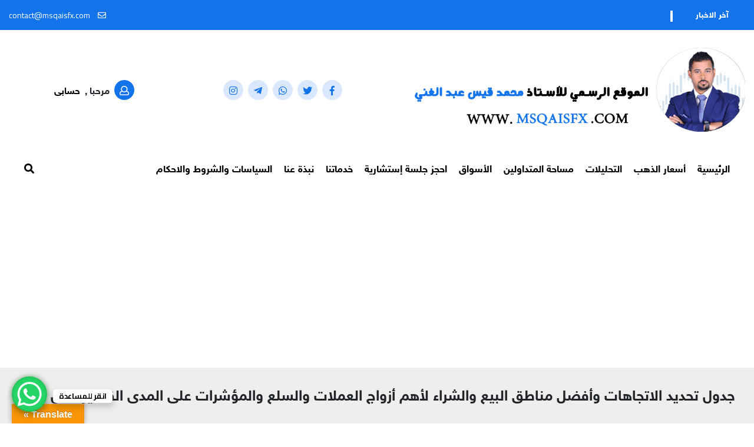

--- FILE ---
content_type: text/html; charset=UTF-8
request_url: https://msqaisfx.com/archives/9988
body_size: 85748
content:
<!doctype html>
<html dir="rtl" lang="ar" class="no-js">
	<head>
		<meta charset="UTF-8">
		<title> جدول تحديد الاتجاهات وأفضل مناطق البيع والشراء لأهم أزواج العملات والسلع والمؤشرات على المدى القصير خلال اليوم - محمد قيس عبد الغني : محمد قيس عبد الغني</title>

<link href="//www.google-analytics.com" rel="dns-prefetch">
<link href="https://msqaisfx.com/wp-content/themes/mqais-wp/images/icon.png" type="image/png" rel="shortcut icon">
<link href="https://msqaisfx.com/wp-content/themes/mqais-wp/images/icon.png" type="image/png" rel="icon">
<link href="https://msqaisfx.com/wp-content/themes/mqais-wp/images/icon.png" type="image/png" rel="apple-touch-icon-precomposed">
		<meta http-equiv="X-UA-Compatible" content="IE=edge,chrome=1">
		<meta name="viewport" content="width=device-width, initial-scale=1.0, shrink-to-fit=no">
		<meta name="description" content="">

				    <!-- PVC Template -->
    <script type="text/template" id="pvc-stats-view-template">
    <i class="pvc-stats-icon medium" aria-hidden="true"><svg aria-hidden="true" focusable="false" data-prefix="far" data-icon="chart-bar" role="img" xmlns="http://www.w3.org/2000/svg" viewBox="0 0 512 512" class="svg-inline--fa fa-chart-bar fa-w-16 fa-2x"><path fill="currentColor" d="M396.8 352h22.4c6.4 0 12.8-6.4 12.8-12.8V108.8c0-6.4-6.4-12.8-12.8-12.8h-22.4c-6.4 0-12.8 6.4-12.8 12.8v230.4c0 6.4 6.4 12.8 12.8 12.8zm-192 0h22.4c6.4 0 12.8-6.4 12.8-12.8V140.8c0-6.4-6.4-12.8-12.8-12.8h-22.4c-6.4 0-12.8 6.4-12.8 12.8v198.4c0 6.4 6.4 12.8 12.8 12.8zm96 0h22.4c6.4 0 12.8-6.4 12.8-12.8V204.8c0-6.4-6.4-12.8-12.8-12.8h-22.4c-6.4 0-12.8 6.4-12.8 12.8v134.4c0 6.4 6.4 12.8 12.8 12.8zM496 400H48V80c0-8.84-7.16-16-16-16H16C7.16 64 0 71.16 0 80v336c0 17.67 14.33 32 32 32h464c8.84 0 16-7.16 16-16v-16c0-8.84-7.16-16-16-16zm-387.2-48h22.4c6.4 0 12.8-6.4 12.8-12.8v-70.4c0-6.4-6.4-12.8-12.8-12.8h-22.4c-6.4 0-12.8 6.4-12.8 12.8v70.4c0 6.4 6.4 12.8 12.8 12.8z" class=""></path></svg></i>
	 <%= total_view %> 	<% if ( today_view > 0 ) { %>
		<span class="views_today">,  <%= today_view %> </span>
	<% } %>
	</span>
	</script>
		    <style>
#wpadminbar #wp-admin-bar-wccp_free_top_button .ab-icon:before {
	content: "\f160";
	color: #02CA02;
	top: 3px;
}
#wpadminbar #wp-admin-bar-wccp_free_top_button .ab-icon {
	transform: rotate(45deg);
}
</style>
<meta name='robots' content='index, follow, max-image-preview:large, max-snippet:-1, max-video-preview:-1' />

	<!-- This site is optimized with the Yoast SEO plugin v26.7 - https://yoast.com/wordpress/plugins/seo/ -->
	<link rel="canonical" href="https://msqaisfx.com/archives/9988" />
	<meta property="og:locale" content="ar_AR" />
	<meta property="og:type" content="article" />
	<meta property="og:title" content=" جدول تحديد الاتجاهات وأفضل مناطق البيع والشراء لأهم أزواج العملات والسلع والمؤشرات على المدى القصير خلال اليوم - محمد قيس عبد الغني" />
	<meta property="og:description" content="جدول تحديد الاتجاهات وأفضل مناطق البيع والشراء لأهم أزواج العملات والسلع والمؤشرات على المدى القصير خلال اليوم" />
	<meta property="og:url" content="https://msqaisfx.com/archives/9988" />
	<meta property="og:site_name" content="محمد قيس عبد الغني" />
	<meta property="article:author" content="https://www.facebook.com/msqaisforex" />
	<meta property="article:published_time" content="2023-05-31T07:52:29+00:00" />
	<meta property="article:modified_time" content="2023-05-31T07:52:31+00:00" />
	<meta property="og:image" content="https://msqaisfx.com/wp-content/uploads/2023/02/photo_2023-02-08_11-02-11.jpg" />
	<meta property="og:image:width" content="724" />
	<meta property="og:image:height" content="483" />
	<meta property="og:image:type" content="image/jpeg" />
	<meta name="author" content="Mohammed Qais" />
	<meta name="twitter:card" content="summary_large_image" />
	<meta name="twitter:creator" content="@msqaisfx" />
	<meta name="twitter:label1" content="كُتب بواسطة" />
	<meta name="twitter:data1" content="Mohammed Qais" />
	<meta name="twitter:label2" content="وقت القراءة المُقدّر" />
	<meta name="twitter:data2" content="دقيقة واحدة" />
	<script type="application/ld+json" class="yoast-schema-graph">{"@context":"https://schema.org","@graph":[{"@type":"Article","@id":"https://msqaisfx.com/archives/9988#article","isPartOf":{"@id":"https://msqaisfx.com/archives/9988"},"author":{"name":"Mohammed Qais","@id":"https://msqaisfx.com/#/schema/person/31836f8213767572beba3f86e47769f7"},"headline":" جدول تحديد الاتجاهات وأفضل مناطق البيع والشراء لأهم أزواج العملات والسلع والمؤشرات على المدى القصير خلال اليوم","datePublished":"2023-05-31T07:52:29+00:00","dateModified":"2023-05-31T07:52:31+00:00","mainEntityOfPage":{"@id":"https://msqaisfx.com/archives/9988"},"wordCount":5,"commentCount":0,"publisher":{"@id":"https://msqaisfx.com/#organization"},"image":{"@id":"https://msqaisfx.com/archives/9988#primaryimage"},"thumbnailUrl":"https://msqaisfx.com/wp-content/uploads/2023/02/photo_2023-02-08_11-02-11.jpg","keywords":["forex","اقتصاد","الاسهم البورصه","البورصه","التحليل","التحليل الاساسي","التحليل الفني","التحليل الفني الاسبوعي","الجنية","الداوجونز","الذهب","الربح من الانترنت","الريبل","السوق السعودي","العملات","الغاز","الغازالطبيعي","الفني","الناسدك","النفط","انفستنج","باوند","برنت","بورصه","بيتكوين","تحليل الغاز","تداول","ترامب","تركيا","تعليم","دولار استرالي","دولار كندي","دولار ين","دولارليره","رحلة تداول","رحله تداول","ريبل","عملات","فرانك","فوركس","فوركس تداول","فوريكس","ليرةتركية","ماهو الفوريكس","ماهوالفوركس","محمد قيس عبدالغني","محمدقيس","ناسدك","يورو"],"articleSection":["تقارير وملخصات السوق العالمي (الفوركس)"],"inLanguage":"ar","potentialAction":[{"@type":"CommentAction","name":"Comment","target":["https://msqaisfx.com/archives/9988#respond"]}]},{"@type":"WebPage","@id":"https://msqaisfx.com/archives/9988","url":"https://msqaisfx.com/archives/9988","name":" جدول تحديد الاتجاهات وأفضل مناطق البيع والشراء لأهم أزواج العملات والسلع والمؤشرات على المدى القصير خلال اليوم - محمد قيس عبد الغني","isPartOf":{"@id":"https://msqaisfx.com/#website"},"primaryImageOfPage":{"@id":"https://msqaisfx.com/archives/9988#primaryimage"},"image":{"@id":"https://msqaisfx.com/archives/9988#primaryimage"},"thumbnailUrl":"https://msqaisfx.com/wp-content/uploads/2023/02/photo_2023-02-08_11-02-11.jpg","datePublished":"2023-05-31T07:52:29+00:00","dateModified":"2023-05-31T07:52:31+00:00","breadcrumb":{"@id":"https://msqaisfx.com/archives/9988#breadcrumb"},"inLanguage":"ar","potentialAction":[{"@type":"ReadAction","target":["https://msqaisfx.com/archives/9988"]}]},{"@type":"ImageObject","inLanguage":"ar","@id":"https://msqaisfx.com/archives/9988#primaryimage","url":"https://msqaisfx.com/wp-content/uploads/2023/02/photo_2023-02-08_11-02-11.jpg","contentUrl":"https://msqaisfx.com/wp-content/uploads/2023/02/photo_2023-02-08_11-02-11.jpg","width":724,"height":483},{"@type":"BreadcrumbList","@id":"https://msqaisfx.com/archives/9988#breadcrumb","itemListElement":[{"@type":"ListItem","position":1,"name":"الرئيسية","item":"https://msqaisfx.com/"},{"@type":"ListItem","position":2,"name":" جدول تحديد الاتجاهات وأفضل مناطق البيع والشراء لأهم أزواج العملات والسلع والمؤشرات على المدى القصير خلال اليوم"}]},{"@type":"WebSite","@id":"https://msqaisfx.com/#website","url":"https://msqaisfx.com/","name":"محمد قيس عبد الغني","description":"","publisher":{"@id":"https://msqaisfx.com/#organization"},"potentialAction":[{"@type":"SearchAction","target":{"@type":"EntryPoint","urlTemplate":"https://msqaisfx.com/?s={search_term_string}"},"query-input":{"@type":"PropertyValueSpecification","valueRequired":true,"valueName":"search_term_string"}}],"inLanguage":"ar"},{"@type":"Organization","@id":"https://msqaisfx.com/#organization","name":"محمد قيس عبد الغني","url":"https://msqaisfx.com/","logo":{"@type":"ImageObject","inLanguage":"ar","@id":"https://msqaisfx.com/#/schema/logo/image/","url":"https://msqaisfx.com/wp-content/uploads/2023/02/cropped-aaa.png","contentUrl":"https://msqaisfx.com/wp-content/uploads/2023/02/cropped-aaa.png","width":561,"height":143,"caption":"محمد قيس عبد الغني"},"image":{"@id":"https://msqaisfx.com/#/schema/logo/image/"}},{"@type":"Person","@id":"https://msqaisfx.com/#/schema/person/31836f8213767572beba3f86e47769f7","name":"Mohammed Qais","image":{"@type":"ImageObject","inLanguage":"ar","@id":"https://msqaisfx.com/#/schema/person/image/","url":"https://secure.gravatar.com/avatar/6a4f366ee7163ba737d66cbe81b01822ba8cfdf9e09d126eb1c4d6000bad1731?s=96&d=mm&r=g","contentUrl":"https://secure.gravatar.com/avatar/6a4f366ee7163ba737d66cbe81b01822ba8cfdf9e09d126eb1c4d6000bad1731?s=96&d=mm&r=g","caption":"Mohammed Qais"},"description":"محمد قيس عبد الغني ، في بعض السطور ، هو مستشار إقتصادي وخبير أسواق المال ، حاصل على شهادة الماجستير في الإقتصاد ، يقدم خدمة التوصيات والتحليلات الفنية والأساسية في أسواق المال العالمية والإستشارات للكثير من الشركات الإستثمارية والبنوك وكبار المستثمرين ، كما له العديد من الدورات التدريبية لتعليم التحليل الفني والاساسي وله بعض المؤلفات في مجال الإقتصاد ، ويعمل كوسيط معرف لدى أهم شركات الفوركس بالشرق الأوسط ، وهو حاليا مستشار ومحلل مالي في مكتبه الخاص ، ويشغل وظيفة الرئيس التنفيذي لمركز إبيليتي للإستشارات والتدريب ، وخبير إقتصادي معتمد في موقع إنفستنج العالمي ويقدم الإستشارات لمتداولي السوق من خلال شبكات التواصل الإجتماعي ، وأيضا يعمل على إدارة محافظ مالية متوسطة وكبيرة للعديد من متداولي الفوركس .","sameAs":["https://msqaisfx.com/","https://www.facebook.com/msqaisforex","https://www.linkedin.com/in/msqaisfx/","https://x.com/msqaisfx","https://www.youtube.com/c/MohammedQaisFx","admin"],"url":"https://msqaisfx.com/archives/author/admin"}]}</script>
	<!-- / Yoast SEO plugin. -->


<link rel='dns-prefetch' href='//translate.google.com' />
<link rel='dns-prefetch' href='//www.googletagmanager.com' />
<link rel='dns-prefetch' href='//pagead2.googlesyndication.com' />
<link rel="alternate" title="oEmbed (JSON)" type="application/json+oembed" href="https://msqaisfx.com/wp-json/oembed/1.0/embed?url=https%3A%2F%2Fmsqaisfx.com%2Farchives%2F9988" />
<link rel="alternate" title="oEmbed (XML)" type="text/xml+oembed" href="https://msqaisfx.com/wp-json/oembed/1.0/embed?url=https%3A%2F%2Fmsqaisfx.com%2Farchives%2F9988&#038;format=xml" />
<style id='wp-img-auto-sizes-contain-inline-css' type='text/css'>
img:is([sizes=auto i],[sizes^="auto," i]){contain-intrinsic-size:3000px 1500px}
/*# sourceURL=wp-img-auto-sizes-contain-inline-css */
</style>
<link rel='stylesheet' id='embed-pdf-viewer-css' href='https://msqaisfx.com/wp-content/plugins/embed-pdf-viewer/css/embed-pdf-viewer.css?ver=2.4.6' media='screen' />
<style id='wp-emoji-styles-inline-css' type='text/css'>

	img.wp-smiley, img.emoji {
		display: inline !important;
		border: none !important;
		box-shadow: none !important;
		height: 1em !important;
		width: 1em !important;
		margin: 0 0.07em !important;
		vertical-align: -0.1em !important;
		background: none !important;
		padding: 0 !important;
	}
/*# sourceURL=wp-emoji-styles-inline-css */
</style>
<style id='wp-block-library-inline-css' type='text/css'>
:root{--wp-block-synced-color:#7a00df;--wp-block-synced-color--rgb:122,0,223;--wp-bound-block-color:var(--wp-block-synced-color);--wp-editor-canvas-background:#ddd;--wp-admin-theme-color:#007cba;--wp-admin-theme-color--rgb:0,124,186;--wp-admin-theme-color-darker-10:#006ba1;--wp-admin-theme-color-darker-10--rgb:0,107,160.5;--wp-admin-theme-color-darker-20:#005a87;--wp-admin-theme-color-darker-20--rgb:0,90,135;--wp-admin-border-width-focus:2px}@media (min-resolution:192dpi){:root{--wp-admin-border-width-focus:1.5px}}.wp-element-button{cursor:pointer}:root .has-very-light-gray-background-color{background-color:#eee}:root .has-very-dark-gray-background-color{background-color:#313131}:root .has-very-light-gray-color{color:#eee}:root .has-very-dark-gray-color{color:#313131}:root .has-vivid-green-cyan-to-vivid-cyan-blue-gradient-background{background:linear-gradient(135deg,#00d084,#0693e3)}:root .has-purple-crush-gradient-background{background:linear-gradient(135deg,#34e2e4,#4721fb 50%,#ab1dfe)}:root .has-hazy-dawn-gradient-background{background:linear-gradient(135deg,#faaca8,#dad0ec)}:root .has-subdued-olive-gradient-background{background:linear-gradient(135deg,#fafae1,#67a671)}:root .has-atomic-cream-gradient-background{background:linear-gradient(135deg,#fdd79a,#004a59)}:root .has-nightshade-gradient-background{background:linear-gradient(135deg,#330968,#31cdcf)}:root .has-midnight-gradient-background{background:linear-gradient(135deg,#020381,#2874fc)}:root{--wp--preset--font-size--normal:16px;--wp--preset--font-size--huge:42px}.has-regular-font-size{font-size:1em}.has-larger-font-size{font-size:2.625em}.has-normal-font-size{font-size:var(--wp--preset--font-size--normal)}.has-huge-font-size{font-size:var(--wp--preset--font-size--huge)}.has-text-align-center{text-align:center}.has-text-align-left{text-align:left}.has-text-align-right{text-align:right}.has-fit-text{white-space:nowrap!important}#end-resizable-editor-section{display:none}.aligncenter{clear:both}.items-justified-left{justify-content:flex-start}.items-justified-center{justify-content:center}.items-justified-right{justify-content:flex-end}.items-justified-space-between{justify-content:space-between}.screen-reader-text{border:0;clip-path:inset(50%);height:1px;margin:-1px;overflow:hidden;padding:0;position:absolute;width:1px;word-wrap:normal!important}.screen-reader-text:focus{background-color:#ddd;clip-path:none;color:#444;display:block;font-size:1em;height:auto;left:5px;line-height:normal;padding:15px 23px 14px;text-decoration:none;top:5px;width:auto;z-index:100000}html :where(.has-border-color){border-style:solid}html :where([style*=border-top-color]){border-top-style:solid}html :where([style*=border-right-color]){border-right-style:solid}html :where([style*=border-bottom-color]){border-bottom-style:solid}html :where([style*=border-left-color]){border-left-style:solid}html :where([style*=border-width]){border-style:solid}html :where([style*=border-top-width]){border-top-style:solid}html :where([style*=border-right-width]){border-right-style:solid}html :where([style*=border-bottom-width]){border-bottom-style:solid}html :where([style*=border-left-width]){border-left-style:solid}html :where(img[class*=wp-image-]){height:auto;max-width:100%}:where(figure){margin:0 0 1em}html :where(.is-position-sticky){--wp-admin--admin-bar--position-offset:var(--wp-admin--admin-bar--height,0px)}@media screen and (max-width:600px){html :where(.is-position-sticky){--wp-admin--admin-bar--position-offset:0px}}

/*# sourceURL=wp-block-library-inline-css */
</style><style id='wp-block-heading-inline-css' type='text/css'>
h1:where(.wp-block-heading).has-background,h2:where(.wp-block-heading).has-background,h3:where(.wp-block-heading).has-background,h4:where(.wp-block-heading).has-background,h5:where(.wp-block-heading).has-background,h6:where(.wp-block-heading).has-background{padding:1.25em 2.375em}h1.has-text-align-left[style*=writing-mode]:where([style*=vertical-lr]),h1.has-text-align-right[style*=writing-mode]:where([style*=vertical-rl]),h2.has-text-align-left[style*=writing-mode]:where([style*=vertical-lr]),h2.has-text-align-right[style*=writing-mode]:where([style*=vertical-rl]),h3.has-text-align-left[style*=writing-mode]:where([style*=vertical-lr]),h3.has-text-align-right[style*=writing-mode]:where([style*=vertical-rl]),h4.has-text-align-left[style*=writing-mode]:where([style*=vertical-lr]),h4.has-text-align-right[style*=writing-mode]:where([style*=vertical-rl]),h5.has-text-align-left[style*=writing-mode]:where([style*=vertical-lr]),h5.has-text-align-right[style*=writing-mode]:where([style*=vertical-rl]),h6.has-text-align-left[style*=writing-mode]:where([style*=vertical-lr]),h6.has-text-align-right[style*=writing-mode]:where([style*=vertical-rl]){rotate:180deg}
/*# sourceURL=https://msqaisfx.com/wp-includes/blocks/heading/style.min.css */
</style>
<style id='wp-block-image-inline-css' type='text/css'>
.wp-block-image>a,.wp-block-image>figure>a{display:inline-block}.wp-block-image img{box-sizing:border-box;height:auto;max-width:100%;vertical-align:bottom}@media not (prefers-reduced-motion){.wp-block-image img.hide{visibility:hidden}.wp-block-image img.show{animation:show-content-image .4s}}.wp-block-image[style*=border-radius] img,.wp-block-image[style*=border-radius]>a{border-radius:inherit}.wp-block-image.has-custom-border img{box-sizing:border-box}.wp-block-image.aligncenter{text-align:center}.wp-block-image.alignfull>a,.wp-block-image.alignwide>a{width:100%}.wp-block-image.alignfull img,.wp-block-image.alignwide img{height:auto;width:100%}.wp-block-image .aligncenter,.wp-block-image .alignleft,.wp-block-image .alignright,.wp-block-image.aligncenter,.wp-block-image.alignleft,.wp-block-image.alignright{display:table}.wp-block-image .aligncenter>figcaption,.wp-block-image .alignleft>figcaption,.wp-block-image .alignright>figcaption,.wp-block-image.aligncenter>figcaption,.wp-block-image.alignleft>figcaption,.wp-block-image.alignright>figcaption{caption-side:bottom;display:table-caption}.wp-block-image .alignleft{float:left;margin:.5em 1em .5em 0}.wp-block-image .alignright{float:right;margin:.5em 0 .5em 1em}.wp-block-image .aligncenter{margin-left:auto;margin-right:auto}.wp-block-image :where(figcaption){margin-bottom:1em;margin-top:.5em}.wp-block-image.is-style-circle-mask img{border-radius:9999px}@supports ((-webkit-mask-image:none) or (mask-image:none)) or (-webkit-mask-image:none){.wp-block-image.is-style-circle-mask img{border-radius:0;-webkit-mask-image:url('data:image/svg+xml;utf8,<svg viewBox="0 0 100 100" xmlns="http://www.w3.org/2000/svg"><circle cx="50" cy="50" r="50"/></svg>');mask-image:url('data:image/svg+xml;utf8,<svg viewBox="0 0 100 100" xmlns="http://www.w3.org/2000/svg"><circle cx="50" cy="50" r="50"/></svg>');mask-mode:alpha;-webkit-mask-position:center;mask-position:center;-webkit-mask-repeat:no-repeat;mask-repeat:no-repeat;-webkit-mask-size:contain;mask-size:contain}}:root :where(.wp-block-image.is-style-rounded img,.wp-block-image .is-style-rounded img){border-radius:9999px}.wp-block-image figure{margin:0}.wp-lightbox-container{display:flex;flex-direction:column;position:relative}.wp-lightbox-container img{cursor:zoom-in}.wp-lightbox-container img:hover+button{opacity:1}.wp-lightbox-container button{align-items:center;backdrop-filter:blur(16px) saturate(180%);background-color:#5a5a5a40;border:none;border-radius:4px;cursor:zoom-in;display:flex;height:20px;justify-content:center;left:16px;opacity:0;padding:0;position:absolute;text-align:center;top:16px;width:20px;z-index:100}@media not (prefers-reduced-motion){.wp-lightbox-container button{transition:opacity .2s ease}}.wp-lightbox-container button:focus-visible{outline:3px auto #5a5a5a40;outline:3px auto -webkit-focus-ring-color;outline-offset:3px}.wp-lightbox-container button:hover{cursor:pointer;opacity:1}.wp-lightbox-container button:focus{opacity:1}.wp-lightbox-container button:focus,.wp-lightbox-container button:hover,.wp-lightbox-container button:not(:hover):not(:active):not(.has-background){background-color:#5a5a5a40;border:none}.wp-lightbox-overlay{box-sizing:border-box;cursor:zoom-out;height:100vh;overflow:hidden;position:fixed;right:0;top:0;visibility:hidden;width:100%;z-index:100000}.wp-lightbox-overlay .close-button{align-items:center;cursor:pointer;display:flex;justify-content:center;left:calc(env(safe-area-inset-left) + 16px);min-height:40px;min-width:40px;padding:0;position:absolute;top:calc(env(safe-area-inset-top) + 16px);z-index:5000000}.wp-lightbox-overlay .close-button:focus,.wp-lightbox-overlay .close-button:hover,.wp-lightbox-overlay .close-button:not(:hover):not(:active):not(.has-background){background:none;border:none}.wp-lightbox-overlay .lightbox-image-container{height:var(--wp--lightbox-container-height);overflow:hidden;position:absolute;right:50%;top:50%;transform:translate(50%,-50%);transform-origin:top right;width:var(--wp--lightbox-container-width);z-index:9999999999}.wp-lightbox-overlay .wp-block-image{align-items:center;box-sizing:border-box;display:flex;height:100%;justify-content:center;margin:0;position:relative;transform-origin:100% 0;width:100%;z-index:3000000}.wp-lightbox-overlay .wp-block-image img{height:var(--wp--lightbox-image-height);min-height:var(--wp--lightbox-image-height);min-width:var(--wp--lightbox-image-width);width:var(--wp--lightbox-image-width)}.wp-lightbox-overlay .wp-block-image figcaption{display:none}.wp-lightbox-overlay button{background:none;border:none}.wp-lightbox-overlay .scrim{background-color:#fff;height:100%;opacity:.9;position:absolute;width:100%;z-index:2000000}.wp-lightbox-overlay.active{visibility:visible}@media not (prefers-reduced-motion){.wp-lightbox-overlay.active{animation:turn-on-visibility .25s both}.wp-lightbox-overlay.active img{animation:turn-on-visibility .35s both}.wp-lightbox-overlay.show-closing-animation:not(.active){animation:turn-off-visibility .35s both}.wp-lightbox-overlay.show-closing-animation:not(.active) img{animation:turn-off-visibility .25s both}.wp-lightbox-overlay.zoom.active{animation:none;opacity:1;visibility:visible}.wp-lightbox-overlay.zoom.active .lightbox-image-container{animation:lightbox-zoom-in .4s}.wp-lightbox-overlay.zoom.active .lightbox-image-container img{animation:none}.wp-lightbox-overlay.zoom.active .scrim{animation:turn-on-visibility .4s forwards}.wp-lightbox-overlay.zoom.show-closing-animation:not(.active){animation:none}.wp-lightbox-overlay.zoom.show-closing-animation:not(.active) .lightbox-image-container{animation:lightbox-zoom-out .4s}.wp-lightbox-overlay.zoom.show-closing-animation:not(.active) .lightbox-image-container img{animation:none}.wp-lightbox-overlay.zoom.show-closing-animation:not(.active) .scrim{animation:turn-off-visibility .4s forwards}}@keyframes show-content-image{0%{visibility:hidden}99%{visibility:hidden}to{visibility:visible}}@keyframes turn-on-visibility{0%{opacity:0}to{opacity:1}}@keyframes turn-off-visibility{0%{opacity:1;visibility:visible}99%{opacity:0;visibility:visible}to{opacity:0;visibility:hidden}}@keyframes lightbox-zoom-in{0%{transform:translate(calc(((-100vw + var(--wp--lightbox-scrollbar-width))/2 + var(--wp--lightbox-initial-left-position))*-1),calc(-50vh + var(--wp--lightbox-initial-top-position))) scale(var(--wp--lightbox-scale))}to{transform:translate(50%,-50%) scale(1)}}@keyframes lightbox-zoom-out{0%{transform:translate(50%,-50%) scale(1);visibility:visible}99%{visibility:visible}to{transform:translate(calc(((-100vw + var(--wp--lightbox-scrollbar-width))/2 + var(--wp--lightbox-initial-left-position))*-1),calc(-50vh + var(--wp--lightbox-initial-top-position))) scale(var(--wp--lightbox-scale));visibility:hidden}}
/*# sourceURL=https://msqaisfx.com/wp-includes/blocks/image/style.min.css */
</style>
<style id='wp-block-embed-inline-css' type='text/css'>
.wp-block-embed.alignleft,.wp-block-embed.alignright,.wp-block[data-align=left]>[data-type="core/embed"],.wp-block[data-align=right]>[data-type="core/embed"]{max-width:360px;width:100%}.wp-block-embed.alignleft .wp-block-embed__wrapper,.wp-block-embed.alignright .wp-block-embed__wrapper,.wp-block[data-align=left]>[data-type="core/embed"] .wp-block-embed__wrapper,.wp-block[data-align=right]>[data-type="core/embed"] .wp-block-embed__wrapper{min-width:280px}.wp-block-cover .wp-block-embed{min-height:240px;min-width:320px}.wp-block-embed{overflow-wrap:break-word}.wp-block-embed :where(figcaption){margin-bottom:1em;margin-top:.5em}.wp-block-embed iframe{max-width:100%}.wp-block-embed__wrapper{position:relative}.wp-embed-responsive .wp-has-aspect-ratio .wp-block-embed__wrapper:before{content:"";display:block;padding-top:50%}.wp-embed-responsive .wp-has-aspect-ratio iframe{bottom:0;height:100%;left:0;position:absolute;right:0;top:0;width:100%}.wp-embed-responsive .wp-embed-aspect-21-9 .wp-block-embed__wrapper:before{padding-top:42.85%}.wp-embed-responsive .wp-embed-aspect-18-9 .wp-block-embed__wrapper:before{padding-top:50%}.wp-embed-responsive .wp-embed-aspect-16-9 .wp-block-embed__wrapper:before{padding-top:56.25%}.wp-embed-responsive .wp-embed-aspect-4-3 .wp-block-embed__wrapper:before{padding-top:75%}.wp-embed-responsive .wp-embed-aspect-1-1 .wp-block-embed__wrapper:before{padding-top:100%}.wp-embed-responsive .wp-embed-aspect-9-16 .wp-block-embed__wrapper:before{padding-top:177.77%}.wp-embed-responsive .wp-embed-aspect-1-2 .wp-block-embed__wrapper:before{padding-top:200%}
/*# sourceURL=https://msqaisfx.com/wp-includes/blocks/embed/style.min.css */
</style>
<style id='wp-block-paragraph-inline-css' type='text/css'>
.is-small-text{font-size:.875em}.is-regular-text{font-size:1em}.is-large-text{font-size:2.25em}.is-larger-text{font-size:3em}.has-drop-cap:not(:focus):first-letter{float:right;font-size:8.4em;font-style:normal;font-weight:100;line-height:.68;margin:.05em 0 0 .1em;text-transform:uppercase}body.rtl .has-drop-cap:not(:focus):first-letter{float:none;margin-right:.1em}p.has-drop-cap.has-background{overflow:hidden}:root :where(p.has-background){padding:1.25em 2.375em}:where(p.has-text-color:not(.has-link-color)) a{color:inherit}p.has-text-align-left[style*="writing-mode:vertical-lr"],p.has-text-align-right[style*="writing-mode:vertical-rl"]{rotate:180deg}
/*# sourceURL=https://msqaisfx.com/wp-includes/blocks/paragraph/style.min.css */
</style>
<style id='global-styles-inline-css' type='text/css'>
:root{--wp--preset--aspect-ratio--square: 1;--wp--preset--aspect-ratio--4-3: 4/3;--wp--preset--aspect-ratio--3-4: 3/4;--wp--preset--aspect-ratio--3-2: 3/2;--wp--preset--aspect-ratio--2-3: 2/3;--wp--preset--aspect-ratio--16-9: 16/9;--wp--preset--aspect-ratio--9-16: 9/16;--wp--preset--color--black: #000000;--wp--preset--color--cyan-bluish-gray: #abb8c3;--wp--preset--color--white: #ffffff;--wp--preset--color--pale-pink: #f78da7;--wp--preset--color--vivid-red: #cf2e2e;--wp--preset--color--luminous-vivid-orange: #ff6900;--wp--preset--color--luminous-vivid-amber: #fcb900;--wp--preset--color--light-green-cyan: #7bdcb5;--wp--preset--color--vivid-green-cyan: #00d084;--wp--preset--color--pale-cyan-blue: #8ed1fc;--wp--preset--color--vivid-cyan-blue: #0693e3;--wp--preset--color--vivid-purple: #9b51e0;--wp--preset--gradient--vivid-cyan-blue-to-vivid-purple: linear-gradient(135deg,rgb(6,147,227) 0%,rgb(155,81,224) 100%);--wp--preset--gradient--light-green-cyan-to-vivid-green-cyan: linear-gradient(135deg,rgb(122,220,180) 0%,rgb(0,208,130) 100%);--wp--preset--gradient--luminous-vivid-amber-to-luminous-vivid-orange: linear-gradient(135deg,rgb(252,185,0) 0%,rgb(255,105,0) 100%);--wp--preset--gradient--luminous-vivid-orange-to-vivid-red: linear-gradient(135deg,rgb(255,105,0) 0%,rgb(207,46,46) 100%);--wp--preset--gradient--very-light-gray-to-cyan-bluish-gray: linear-gradient(135deg,rgb(238,238,238) 0%,rgb(169,184,195) 100%);--wp--preset--gradient--cool-to-warm-spectrum: linear-gradient(135deg,rgb(74,234,220) 0%,rgb(151,120,209) 20%,rgb(207,42,186) 40%,rgb(238,44,130) 60%,rgb(251,105,98) 80%,rgb(254,248,76) 100%);--wp--preset--gradient--blush-light-purple: linear-gradient(135deg,rgb(255,206,236) 0%,rgb(152,150,240) 100%);--wp--preset--gradient--blush-bordeaux: linear-gradient(135deg,rgb(254,205,165) 0%,rgb(254,45,45) 50%,rgb(107,0,62) 100%);--wp--preset--gradient--luminous-dusk: linear-gradient(135deg,rgb(255,203,112) 0%,rgb(199,81,192) 50%,rgb(65,88,208) 100%);--wp--preset--gradient--pale-ocean: linear-gradient(135deg,rgb(255,245,203) 0%,rgb(182,227,212) 50%,rgb(51,167,181) 100%);--wp--preset--gradient--electric-grass: linear-gradient(135deg,rgb(202,248,128) 0%,rgb(113,206,126) 100%);--wp--preset--gradient--midnight: linear-gradient(135deg,rgb(2,3,129) 0%,rgb(40,116,252) 100%);--wp--preset--font-size--small: 13px;--wp--preset--font-size--medium: 20px;--wp--preset--font-size--large: 36px;--wp--preset--font-size--x-large: 42px;--wp--preset--spacing--20: 0.44rem;--wp--preset--spacing--30: 0.67rem;--wp--preset--spacing--40: 1rem;--wp--preset--spacing--50: 1.5rem;--wp--preset--spacing--60: 2.25rem;--wp--preset--spacing--70: 3.38rem;--wp--preset--spacing--80: 5.06rem;--wp--preset--shadow--natural: 6px 6px 9px rgba(0, 0, 0, 0.2);--wp--preset--shadow--deep: 12px 12px 50px rgba(0, 0, 0, 0.4);--wp--preset--shadow--sharp: 6px 6px 0px rgba(0, 0, 0, 0.2);--wp--preset--shadow--outlined: 6px 6px 0px -3px rgb(255, 255, 255), 6px 6px rgb(0, 0, 0);--wp--preset--shadow--crisp: 6px 6px 0px rgb(0, 0, 0);}:where(.is-layout-flex){gap: 0.5em;}:where(.is-layout-grid){gap: 0.5em;}body .is-layout-flex{display: flex;}.is-layout-flex{flex-wrap: wrap;align-items: center;}.is-layout-flex > :is(*, div){margin: 0;}body .is-layout-grid{display: grid;}.is-layout-grid > :is(*, div){margin: 0;}:where(.wp-block-columns.is-layout-flex){gap: 2em;}:where(.wp-block-columns.is-layout-grid){gap: 2em;}:where(.wp-block-post-template.is-layout-flex){gap: 1.25em;}:where(.wp-block-post-template.is-layout-grid){gap: 1.25em;}.has-black-color{color: var(--wp--preset--color--black) !important;}.has-cyan-bluish-gray-color{color: var(--wp--preset--color--cyan-bluish-gray) !important;}.has-white-color{color: var(--wp--preset--color--white) !important;}.has-pale-pink-color{color: var(--wp--preset--color--pale-pink) !important;}.has-vivid-red-color{color: var(--wp--preset--color--vivid-red) !important;}.has-luminous-vivid-orange-color{color: var(--wp--preset--color--luminous-vivid-orange) !important;}.has-luminous-vivid-amber-color{color: var(--wp--preset--color--luminous-vivid-amber) !important;}.has-light-green-cyan-color{color: var(--wp--preset--color--light-green-cyan) !important;}.has-vivid-green-cyan-color{color: var(--wp--preset--color--vivid-green-cyan) !important;}.has-pale-cyan-blue-color{color: var(--wp--preset--color--pale-cyan-blue) !important;}.has-vivid-cyan-blue-color{color: var(--wp--preset--color--vivid-cyan-blue) !important;}.has-vivid-purple-color{color: var(--wp--preset--color--vivid-purple) !important;}.has-black-background-color{background-color: var(--wp--preset--color--black) !important;}.has-cyan-bluish-gray-background-color{background-color: var(--wp--preset--color--cyan-bluish-gray) !important;}.has-white-background-color{background-color: var(--wp--preset--color--white) !important;}.has-pale-pink-background-color{background-color: var(--wp--preset--color--pale-pink) !important;}.has-vivid-red-background-color{background-color: var(--wp--preset--color--vivid-red) !important;}.has-luminous-vivid-orange-background-color{background-color: var(--wp--preset--color--luminous-vivid-orange) !important;}.has-luminous-vivid-amber-background-color{background-color: var(--wp--preset--color--luminous-vivid-amber) !important;}.has-light-green-cyan-background-color{background-color: var(--wp--preset--color--light-green-cyan) !important;}.has-vivid-green-cyan-background-color{background-color: var(--wp--preset--color--vivid-green-cyan) !important;}.has-pale-cyan-blue-background-color{background-color: var(--wp--preset--color--pale-cyan-blue) !important;}.has-vivid-cyan-blue-background-color{background-color: var(--wp--preset--color--vivid-cyan-blue) !important;}.has-vivid-purple-background-color{background-color: var(--wp--preset--color--vivid-purple) !important;}.has-black-border-color{border-color: var(--wp--preset--color--black) !important;}.has-cyan-bluish-gray-border-color{border-color: var(--wp--preset--color--cyan-bluish-gray) !important;}.has-white-border-color{border-color: var(--wp--preset--color--white) !important;}.has-pale-pink-border-color{border-color: var(--wp--preset--color--pale-pink) !important;}.has-vivid-red-border-color{border-color: var(--wp--preset--color--vivid-red) !important;}.has-luminous-vivid-orange-border-color{border-color: var(--wp--preset--color--luminous-vivid-orange) !important;}.has-luminous-vivid-amber-border-color{border-color: var(--wp--preset--color--luminous-vivid-amber) !important;}.has-light-green-cyan-border-color{border-color: var(--wp--preset--color--light-green-cyan) !important;}.has-vivid-green-cyan-border-color{border-color: var(--wp--preset--color--vivid-green-cyan) !important;}.has-pale-cyan-blue-border-color{border-color: var(--wp--preset--color--pale-cyan-blue) !important;}.has-vivid-cyan-blue-border-color{border-color: var(--wp--preset--color--vivid-cyan-blue) !important;}.has-vivid-purple-border-color{border-color: var(--wp--preset--color--vivid-purple) !important;}.has-vivid-cyan-blue-to-vivid-purple-gradient-background{background: var(--wp--preset--gradient--vivid-cyan-blue-to-vivid-purple) !important;}.has-light-green-cyan-to-vivid-green-cyan-gradient-background{background: var(--wp--preset--gradient--light-green-cyan-to-vivid-green-cyan) !important;}.has-luminous-vivid-amber-to-luminous-vivid-orange-gradient-background{background: var(--wp--preset--gradient--luminous-vivid-amber-to-luminous-vivid-orange) !important;}.has-luminous-vivid-orange-to-vivid-red-gradient-background{background: var(--wp--preset--gradient--luminous-vivid-orange-to-vivid-red) !important;}.has-very-light-gray-to-cyan-bluish-gray-gradient-background{background: var(--wp--preset--gradient--very-light-gray-to-cyan-bluish-gray) !important;}.has-cool-to-warm-spectrum-gradient-background{background: var(--wp--preset--gradient--cool-to-warm-spectrum) !important;}.has-blush-light-purple-gradient-background{background: var(--wp--preset--gradient--blush-light-purple) !important;}.has-blush-bordeaux-gradient-background{background: var(--wp--preset--gradient--blush-bordeaux) !important;}.has-luminous-dusk-gradient-background{background: var(--wp--preset--gradient--luminous-dusk) !important;}.has-pale-ocean-gradient-background{background: var(--wp--preset--gradient--pale-ocean) !important;}.has-electric-grass-gradient-background{background: var(--wp--preset--gradient--electric-grass) !important;}.has-midnight-gradient-background{background: var(--wp--preset--gradient--midnight) !important;}.has-small-font-size{font-size: var(--wp--preset--font-size--small) !important;}.has-medium-font-size{font-size: var(--wp--preset--font-size--medium) !important;}.has-large-font-size{font-size: var(--wp--preset--font-size--large) !important;}.has-x-large-font-size{font-size: var(--wp--preset--font-size--x-large) !important;}
/*# sourceURL=global-styles-inline-css */
</style>

<style id='classic-theme-styles-inline-css' type='text/css'>
/*! This file is auto-generated */
.wp-block-button__link{color:#fff;background-color:#32373c;border-radius:9999px;box-shadow:none;text-decoration:none;padding:calc(.667em + 2px) calc(1.333em + 2px);font-size:1.125em}.wp-block-file__button{background:#32373c;color:#fff;text-decoration:none}
/*# sourceURL=/wp-includes/css/classic-themes.min.css */
</style>
<link rel='stylesheet' id='google-language-translator-css' href='https://msqaisfx.com/wp-content/plugins/google-language-translator/css/style.css?ver=6.0.20' media='' />
<link rel='stylesheet' id='glt-toolbar-styles-css' href='https://msqaisfx.com/wp-content/plugins/google-language-translator/css/toolbar.css?ver=6.0.20' media='' />
<link rel='stylesheet' id='a3-pvc-style-css' href='https://msqaisfx.com/wp-content/plugins/page-views-count/assets/css/style.min.css?ver=2.8.7' media='all' />
<link rel='stylesheet' id='pdfp-public-css' href='https://msqaisfx.com/wp-content/plugins/pdf-poster/build/public.css?ver=2.3.1' media='all' />
<link rel='stylesheet' id='htmlbootstrap-css' href='https://msqaisfx.com/wp-content/themes/mqais-wp/css/bootstrap.min.css?ver=1.0' media='all' />
<link rel='stylesheet' id='htmlawesome-css' href='https://msqaisfx.com/wp-content/themes/mqais-wp/css/fontawesome5-all.css?ver=1.0' media='all' />
<link rel='stylesheet' id='htmlanimate-css' href='https://msqaisfx.com/wp-content/themes/mqais-wp/css/animate.css?ver=1.0' media='all' />
<link rel='stylesheet' id='htmlowlcarousel-css' href='https://msqaisfx.com/wp-content/themes/mqais-wp/css/owl.theme.default.min.css?ver=1.0' media='all' />
<link rel='stylesheet' id='html5owl-css' href='https://msqaisfx.com/wp-content/themes/mqais-wp/css/owl.carousel.css?ver=1.0' media='all' />
<link rel='stylesheet' id='html5main-css' href='https://msqaisfx.com/wp-content/themes/mqais-wp/css/main.css?ver=1.0' media='all' />
<link rel='stylesheet' id='htmlmedia-css' href='https://msqaisfx.com/wp-content/themes/mqais-wp/css/media.css?ver=1.0' media='all' />
<link rel='stylesheet' id='html5blank-css' href='https://msqaisfx.com/wp-content/themes/mqais-wp/style.css?ver=1.0' media='all' />
<link rel='stylesheet' id='a3pvc-css' href='//msqaisfx.com/wp-content/uploads/sass/pvc.min.css?ver=1636645164' media='all' />
<link rel='stylesheet' id='orbisius_ct_mqais_wp_child_theme_parent_style-css' href='https://msqaisfx.com/wp-content/themes/mqais-wp/style.css?ver=1554380208' media='all' />
<link rel='stylesheet' id='orbisius_ct_mqais_wp_child_theme_parent_style_child_style-css' href='https://msqaisfx.com/wp-content/themes/mqais-wp-child-theme/style.css?ver=1729784633' media='all' />
<script type="text/javascript" src="https://msqaisfx.com/wp-content/themes/mqais-wp/js/lib/conditionizr-4.3.0.min.js?ver=4.3.0" id="conditionizr-js"></script>
<script type="text/javascript" src="https://msqaisfx.com/wp-content/themes/mqais-wp/js/lib/modernizr-2.7.1.min.js?ver=2.7.1" id="modernizr-js"></script>
<script type="text/javascript" src="https://msqaisfx.com/wp-includes/js/jquery/jquery.min.js?ver=3.7.1" id="jquery-core-js"></script>
<script type="text/javascript" src="https://msqaisfx.com/wp-includes/js/jquery/jquery-migrate.min.js?ver=3.4.1" id="jquery-migrate-js"></script>
<script type="text/javascript" src="https://msqaisfx.com/wp-includes/js/underscore.min.js?ver=1.13.7" id="underscore-js"></script>
<script type="text/javascript" src="https://msqaisfx.com/wp-includes/js/backbone.min.js?ver=1.6.0" id="backbone-js"></script>
<script type="text/javascript" id="a3-pvc-backbone-js-extra">
/* <![CDATA[ */
var pvc_vars = {"rest_api_url":"https://msqaisfx.com/wp-json/pvc/v1","ajax_url":"https://msqaisfx.com/wp-admin/admin-ajax.php","security":"1824060f55","ajax_load_type":"rest_api"};
//# sourceURL=a3-pvc-backbone-js-extra
/* ]]> */
</script>
<script type="text/javascript" src="https://msqaisfx.com/wp-content/plugins/page-views-count/assets/js/pvc.backbone.min.js?ver=2.8.7" id="a3-pvc-backbone-js"></script>

<!-- Google tag (gtag.js) snippet added by Site Kit -->
<!-- Google Analytics snippet added by Site Kit -->
<script type="text/javascript" src="https://www.googletagmanager.com/gtag/js?id=G-BWVHWN9XLX" id="google_gtagjs-js" async></script>
<script type="text/javascript" id="google_gtagjs-js-after">
/* <![CDATA[ */
window.dataLayer = window.dataLayer || [];function gtag(){dataLayer.push(arguments);}
gtag("set","linker",{"domains":["msqaisfx.com"]});
gtag("js", new Date());
gtag("set", "developer_id.dZTNiMT", true);
gtag("config", "G-BWVHWN9XLX");
 window._googlesitekit = window._googlesitekit || {}; window._googlesitekit.throttledEvents = []; window._googlesitekit.gtagEvent = (name, data) => { var key = JSON.stringify( { name, data } ); if ( !! window._googlesitekit.throttledEvents[ key ] ) { return; } window._googlesitekit.throttledEvents[ key ] = true; setTimeout( () => { delete window._googlesitekit.throttledEvents[ key ]; }, 5 ); gtag( "event", name, { ...data, event_source: "site-kit" } ); }; 
//# sourceURL=google_gtagjs-js-after
/* ]]> */
</script>
<link rel="https://api.w.org/" href="https://msqaisfx.com/wp-json/" /><link rel="alternate" title="JSON" type="application/json" href="https://msqaisfx.com/wp-json/wp/v2/posts/9988" /><style>p.hello{font-size:12px;color:darkgray;}#google_language_translator,#flags{text-align:left;}#google_language_translator{clear:both;}#flags{width:165px;}#flags a{display:inline-block;margin-right:2px;}#google_language_translator{width:auto!important;}div.skiptranslate.goog-te-gadget{display:inline!important;}.goog-tooltip{display: none!important;}.goog-tooltip:hover{display: none!important;}.goog-text-highlight{background-color:transparent!important;border:none!important;box-shadow:none!important;}#google_language_translator select.goog-te-combo{color:#32373c;}#google_language_translator{color:transparent;}body{top:0px!important;}#goog-gt-{display:none!important;}font font{background-color:transparent!important;box-shadow:none!important;position:initial!important;}#glt-translate-trigger{left:20px;right:auto;}#glt-translate-trigger > span{color:#ffffff;}#glt-translate-trigger{background:#f89406;}.goog-te-gadget .goog-te-combo{width:100%;}</style><meta name="generator" content="Site Kit by Google 1.170.0" />        <style>
                    </style>

<link rel="alternate" type="application/rss+xml" title="Podcast RSS feed" href="https://msqaisfx.com/feed/podcast" />

<script id="wpcp_disable_selection" type="text/javascript">
var image_save_msg='You are not allowed to save images!';
	var no_menu_msg='Context Menu disabled!';
	var smessage = "تنبيه المحتوى محمي لايمكنك النسخ .";

function disableEnterKey(e)
{
	var elemtype = e.target.tagName;
	
	elemtype = elemtype.toUpperCase();
	
	if (elemtype == "TEXT" || elemtype == "TEXTAREA" || elemtype == "INPUT" || elemtype == "PASSWORD" || elemtype == "SELECT" || elemtype == "OPTION" || elemtype == "EMBED")
	{
		elemtype = 'TEXT';
	}
	
	if (e.ctrlKey){
     var key;
     if(window.event)
          key = window.event.keyCode;     //IE
     else
          key = e.which;     //firefox (97)
    //if (key != 17) alert(key);
     if (elemtype!= 'TEXT' && (key == 97 || key == 65 || key == 67 || key == 99 || key == 88 || key == 120 || key == 26 || key == 85  || key == 86 || key == 83 || key == 43 || key == 73))
     {
		if(wccp_free_iscontenteditable(e)) return true;
		show_wpcp_message('You are not allowed to copy content or view source');
		return false;
     }else
     	return true;
     }
}


/*For contenteditable tags*/
function wccp_free_iscontenteditable(e)
{
	var e = e || window.event; // also there is no e.target property in IE. instead IE uses window.event.srcElement
  	
	var target = e.target || e.srcElement;

	var elemtype = e.target.nodeName;
	
	elemtype = elemtype.toUpperCase();
	
	var iscontenteditable = "false";
		
	if(typeof target.getAttribute!="undefined" ) iscontenteditable = target.getAttribute("contenteditable"); // Return true or false as string
	
	var iscontenteditable2 = false;
	
	if(typeof target.isContentEditable!="undefined" ) iscontenteditable2 = target.isContentEditable; // Return true or false as boolean

	if(target.parentElement.isContentEditable) iscontenteditable2 = true;
	
	if (iscontenteditable == "true" || iscontenteditable2 == true)
	{
		if(typeof target.style!="undefined" ) target.style.cursor = "text";
		
		return true;
	}
}

////////////////////////////////////
function disable_copy(e)
{	
	var e = e || window.event; // also there is no e.target property in IE. instead IE uses window.event.srcElement
	
	var elemtype = e.target.tagName;
	
	elemtype = elemtype.toUpperCase();
	
	if (elemtype == "TEXT" || elemtype == "TEXTAREA" || elemtype == "INPUT" || elemtype == "PASSWORD" || elemtype == "SELECT" || elemtype == "OPTION" || elemtype == "EMBED")
	{
		elemtype = 'TEXT';
	}
	
	if(wccp_free_iscontenteditable(e)) return true;
	
	var isSafari = /Safari/.test(navigator.userAgent) && /Apple Computer/.test(navigator.vendor);
	
	var checker_IMG = '';
	if (elemtype == "IMG" && checker_IMG == 'checked' && e.detail >= 2) {show_wpcp_message(alertMsg_IMG);return false;}
	if (elemtype != "TEXT")
	{
		if (smessage !== "" && e.detail == 2)
			show_wpcp_message(smessage);
		
		if (isSafari)
			return true;
		else
			return false;
	}	
}

//////////////////////////////////////////
function disable_copy_ie()
{
	var e = e || window.event;
	var elemtype = window.event.srcElement.nodeName;
	elemtype = elemtype.toUpperCase();
	if(wccp_free_iscontenteditable(e)) return true;
	if (elemtype == "IMG") {show_wpcp_message(alertMsg_IMG);return false;}
	if (elemtype != "TEXT" && elemtype != "TEXTAREA" && elemtype != "INPUT" && elemtype != "PASSWORD" && elemtype != "SELECT" && elemtype != "OPTION" && elemtype != "EMBED")
	{
		return false;
	}
}	
function reEnable()
{
	return true;
}
document.onkeydown = disableEnterKey;
document.onselectstart = disable_copy_ie;
if(navigator.userAgent.indexOf('MSIE')==-1)
{
	document.onmousedown = disable_copy;
	document.onclick = reEnable;
}
function disableSelection(target)
{
    //For IE This code will work
    if (typeof target.onselectstart!="undefined")
    target.onselectstart = disable_copy_ie;
    
    //For Firefox This code will work
    else if (typeof target.style.MozUserSelect!="undefined")
    {target.style.MozUserSelect="none";}
    
    //All other  (ie: Opera) This code will work
    else
    target.onmousedown=function(){return false}
    target.style.cursor = "default";
}
//Calling the JS function directly just after body load
window.onload = function(){disableSelection(document.body);};

//////////////////special for safari Start////////////////
var onlongtouch;
var timer;
var touchduration = 1000; //length of time we want the user to touch before we do something

var elemtype = "";
function touchstart(e) {
	var e = e || window.event;
  // also there is no e.target property in IE.
  // instead IE uses window.event.srcElement
  	var target = e.target || e.srcElement;
	
	elemtype = window.event.srcElement.nodeName;
	
	elemtype = elemtype.toUpperCase();
	
	if(!wccp_pro_is_passive()) e.preventDefault();
	if (!timer) {
		timer = setTimeout(onlongtouch, touchduration);
	}
}

function touchend() {
    //stops short touches from firing the event
    if (timer) {
        clearTimeout(timer);
        timer = null;
    }
	onlongtouch();
}

onlongtouch = function(e) { //this will clear the current selection if anything selected
	
	if (elemtype != "TEXT" && elemtype != "TEXTAREA" && elemtype != "INPUT" && elemtype != "PASSWORD" && elemtype != "SELECT" && elemtype != "EMBED" && elemtype != "OPTION")	
	{
		if (window.getSelection) {
			if (window.getSelection().empty) {  // Chrome
			window.getSelection().empty();
			} else if (window.getSelection().removeAllRanges) {  // Firefox
			window.getSelection().removeAllRanges();
			}
		} else if (document.selection) {  // IE?
			document.selection.empty();
		}
		return false;
	}
};

document.addEventListener("DOMContentLoaded", function(event) { 
    window.addEventListener("touchstart", touchstart, false);
    window.addEventListener("touchend", touchend, false);
});

function wccp_pro_is_passive() {

  var cold = false,
  hike = function() {};

  try {
	  const object1 = {};
  var aid = Object.defineProperty(object1, 'passive', {
  get() {cold = true}
  });
  window.addEventListener('test', hike, aid);
  window.removeEventListener('test', hike, aid);
  } catch (e) {}

  return cold;
}
/*special for safari End*/
</script>
<script id="wpcp_disable_Right_Click" type="text/javascript">
document.ondragstart = function() { return false;}
	function nocontext(e) {
	   return false;
	}
	document.oncontextmenu = nocontext;
</script>
<style>
.unselectable
{
-moz-user-select:none;
-webkit-user-select:none;
cursor: default;
}
html
{
-webkit-touch-callout: none;
-webkit-user-select: none;
-khtml-user-select: none;
-moz-user-select: none;
-ms-user-select: none;
user-select: none;
-webkit-tap-highlight-color: rgba(0,0,0,0);
}
</style>
<script id="wpcp_css_disable_selection" type="text/javascript">
var e = document.getElementsByTagName('body')[0];
if(e)
{
	e.setAttribute('unselectable',"on");
}
</script>

<!-- Google AdSense meta tags added by Site Kit -->
<meta name="google-adsense-platform-account" content="ca-host-pub-2644536267352236">
<meta name="google-adsense-platform-domain" content="sitekit.withgoogle.com">
<!-- End Google AdSense meta tags added by Site Kit -->

<!-- Google AdSense snippet added by Site Kit -->
<script type="text/javascript" async="async" src="https://pagead2.googlesyndication.com/pagead/js/adsbygoogle.js?client=ca-pub-4381535166899739&amp;host=ca-host-pub-2644536267352236" crossorigin="anonymous"></script>

<!-- End Google AdSense snippet added by Site Kit -->
		<style type="text/css" id="wp-custom-css">
			.name {
	display:none}


#footer > div:nth-child(1) > div > div.row > div:nth-child(1) > div{display:none}


footer .footer-logo {
    margin-bottom: 50px;
    /* margin: auto !important; */
    display: flex;
    justify-content: center;
    margin-top: 80px;
}		</style>
				            <link rel="stylesheet" href="https://msqaisfx.com/wp-content/themes/mqais-wp/css/pagesMedia.css" >
        		<script>
        // conditionizr.com
        // configure environment tests
        conditionizr.config({
            assets: 'https://msqaisfx.com/wp-content/themes/mqais-wp',
            tests: {}
        });
        </script>
        
<script async src="https://pagead2.googlesyndication.com/pagead/js/adsbygoogle.js?client=ca-pub-4381535166899739"
crossorigin="anonymous"></script>

	</head>
	<body class="rtl wp-singular post-template-default single single-post postid-9988 single-format-standard wp-custom-logo wp-theme-mqais-wp wp-child-theme-mqais-wp-child-theme unselectable ------179">
		<div class="modal fade bd-example-modal-lg" tabindex="-1" role="dialog" aria-labelledby="myLargeModalLabel" aria-hidden="true">
				<div class="modal-dialog modal-lg">
				  <div class="modal-content">
					<h4>ابحث فى الموقع</h4>
					<form class="search" method="get" action="https://msqaisfx.com" role="search">
	<div class="input-group">
	  <input type="search" name="s" class="search-input form-control" placeholder=" اكتب هنا لتبحث...">
	  <div class="input-group-prepend">
		<button type="submit" class="input-group-text search-submit" role="button"><i class="fa fa-search"></i></button>
	  </div>
	</div>
  </form>
				  </div>
				</div>
			  </div>
			  <header>
      <!-- start top bar-->
      <section class="top-bar  wow fadeInDown">
        <div class="container">
          <div class="row">
            <div class="col-md-8">
              <div class="lastNews">
                <div class="row">
                  <div class="col-lg-2 col-md-3 col-4">
                    <p>آخر الاخبار</p>
                  </div>
                  <div class="col-lg-10 col-md-9 col-8">
                      <marquee  speed="normal" behavior="loop"  direction="right" scrollamount="6">
                      <span> يمكنكم الانضمام الى عضوية نخبة المتداولين على قناتي في اليوتيوب والحصول على العديد من المزايا</span><span> يمكنكم حجز جلسة استشارية مجاناً مع أ/محمد قيس من خلال قسم احجز جلسة إستشارية في الموقع ادناة</span>                      </marquee>
                  </div>
                </div>
              </div>
            </div>
            <div class="col-md-4">
              <div class="mail">
                <i class="far fa-envelope"></i>
                <span>contact@msqaisfx.com</span>
              </div>  
            </div>
          </div>
        </div>
      </section>

      <!-- start logo and acount-->
      <section class="top-head wow fadeInDown" data-wow-delay="0.2s">
        <div class="container">
          <div class="row">
            <div class="d-lg-none col-md-1  col-4 d-block">
              <div class="headering">
                  <button class="navbar-toggler" type="button" data-toggle="collapse" data-target="#navbarSupportedContent" aria-controls="navbarSupportedContent" aria-expanded="false" aria-label="Toggle navigation">
                    <div class="cta">
                      <div class="toggle-btn"></div>
                    </div>
                  </button>
                </div>
            </div>
            <div class="col-lg-6 col-md-4 col-8 ">
              <div class="logo">
                <a href="https://msqaisfx.com/" class="custom-logo-link" rel="home"><img width="561" height="143" src="https://msqaisfx.com/wp-content/uploads/2023/02/cropped-aaa.png" class="custom-logo" alt="محمد قيس عبد الغني" decoding="async" fetchpriority="high" srcset="https://msqaisfx.com/wp-content/uploads/2023/02/cropped-aaa.png 561w, https://msqaisfx.com/wp-content/uploads/2023/02/cropped-aaa-250x64.png 250w, https://msqaisfx.com/wp-content/uploads/2023/02/cropped-aaa-120x31.png 120w" sizes="(max-width: 561px) 100vw, 561px" /></a>              </div>
            </div>
            <div class="col-lg-3 col-md-4   t-center">
              <div class="social">
                <ul class="list-unstyled">
                  <li class="hvr-grow"><a href="https://www.facebook.com/msqaisforex/"><i class="fab fa-facebook-f face"></i></a></li>
                  <li class="hvr-grow"><a href="https://twitter.com/msqaisfx91"><i class="fab fa-twitter twit"></i></a></li>
                  <li class="hvr-grow"><a href="https://wa.me/12509009826"><i class="fab fa-whatsapp whats"></i></a></li>
                  <li class="hvr-grow"><a href="https://t.me/msqaisfx91"><i class="fab fa-telegram-plane tele"></i></a></li>
					<li class="hvr-grow"><a href="https://www.instagram.com/msqaisfx/"><i class="fab fa-instagram tele"></i></a></li>
                </ul>
              </div>
            </div>
            <div class="col-lg-3 col-md-3 col-8 t-center">
              <div class="account">
                <ul class="list-unstyled">
                  <li><i class="far fa-user"></i></li>
                  <li>مرحبا , </li>
                  <li>
                    <a class=" dropdown-toggle" data-toggle="dropdown" aria-haspopup="true"       aria-expanded="false" href="#">
                     						حسابى
					                    </a>
                    <div class="dropdown-menu">
                        <!-- Dropdown menu links -->
    <a class="dropdown-item" href="https://msqaisfx.com/wp-login.php " title="Members Area Login" rel="home">تسجيل الدخول</a>
                    </div> 
                  </li>
                </ul>
              </div>
            </div>
          </div>
        </div>
      </section>

      <!-- start navbar-->
      <section class="navBar" id="wrap">
        <div class="container">
          <nav class="navbar navbar-expand-lg navbar-light">
                <div class="collapse navbar-collapse" id="navbarSupportedContent">
                  <a href="#" class="close-nav"><i class="fas fa-times-circle"></i></a>
                  <ul id="menu-primary" class="nav navbar-nav"><li id="menu-item-7" class="menu-item menu-item-type-custom menu-item-object-custom menu-item-home menu-item-7 nav-item">
	<a class="nav-link"  href="http://msqaisfx.com/">الرئيسية</a></li>
<li id="menu-item-14342" class="menu-item menu-item-type-post_type menu-item-object-page menu-item-14342 nav-item">
	<a class="nav-link"  href="https://msqaisfx.com/gold">أسعار الذهب</a></li>
<li id="menu-item-87" class="menu-item menu-item-type-taxonomy menu-item-object-category menu-item-87 nav-item">
	<a class="nav-link"  href="https://msqaisfx.com/archives/category/analysis">التحليلات</a></li>
<li id="menu-item-422" class="menu-item menu-item-type-post_type menu-item-object-page menu-item-422 nav-item">
	<a class="nav-link"  href="https://msqaisfx.com/trading-tools">مساحة المتداولين</a></li>
<li id="menu-item-86" class="menu-item menu-item-type-post_type menu-item-object-page menu-item-86 nav-item">
	<a class="nav-link"  href="https://msqaisfx.com/economic-reports">الأسواق</a></li>
<li id="menu-item-319" class="menu-item menu-item-type-post_type menu-item-object-page menu-item-319 nav-item">
	<a class="nav-link"  href="https://msqaisfx.com/booknow">احجز جلسة إستشارية</a></li>
<li id="menu-item-89" class="menu-item menu-item-type-post_type_archive menu-item-object-service menu-item-89 nav-item">
	<a class="nav-link"  href="https://msqaisfx.com/archives/service">خدماتنا</a></li>
<li id="menu-item-51" class="menu-item menu-item-type-post_type menu-item-object-page menu-item-51 nav-item">
	<a class="nav-link"  href="https://msqaisfx.com/about-us">نبذة عنا</a></li>
<li id="menu-item-5642" class="menu-item menu-item-type-post_type menu-item-object-page menu-item-privacy-policy menu-item-5642 nav-item">
	<a class="nav-link"  href="https://msqaisfx.com/privacy-policy">السياسات والشروط والاحكام</a></li>
</ul>          		<ul class="nav navbar-nav mr-auto">
           		<li class="nav-item" >
                    <a class="nav-link" data-toggle="modal" data-target=".bd-example-modal-lg" href="#">
                      <i class="fas fa-search"></i>
                    </a>
                </li>
                </ul>
                </div>
          </nav>
        </div>
      </section>
    </header>
	
	<main role="main">
	<div class="inner-head wow fadeInDown" data-wow-delay="0.2s">
      <h3> جدول تحديد الاتجاهات وأفضل مناطق البيع والشراء لأهم أزواج العملات والسلع والمؤشرات على المدى القصير خلال اليوم</h3>
    </div>
	<section class="s-article ">
        <div class="container">
	                   <div class="post-owner wow fadeInDown" data-wow-offset="100">
            <div class="name">
              <div class="image">
                <img src="https://secure.gravatar.com/avatar/6a4f366ee7163ba737d66cbe81b01822ba8cfdf9e09d126eb1c4d6000bad1731?s=96&#038;d=mm&#038;r=g" alt="image" class="img-fluid">
                
              </div>
              <div class="name-text">
                  <h6>بواسطة : Mohammed Qais</h6>
                  <p>نشر : <span>الأربعاء 31 مايو, 2023</span></p>
              </div>
            </div>
            <div class="share">
              <p>شارك عبر</p>
              <ul class="list-unstyled">
                  <li class="hvr-grow"><a href="https://twitter.com/intent/tweet?text=%C2%A0%D8%AC%D8%AF%D9%88%D9%84+%D8%AA%D8%AD%D8%AF%D9%8A%D8%AF+%D8%A7%D9%84%D8%A7%D8%AA%D8%AC%D8%A7%D9%87%D8%A7%D8%AA+%D9%88%D8%A3%D9%81%D8%B6%D9%84+%D9%85%D9%86%D8%A7%D8%B7%D9%82+%D8%A7%D9%84%D8%A8%D9%8A%D8%B9+%D9%88%D8%A7%D9%84%D8%B4%D8%B1%D8%A7%D8%A1+%D9%84%D8%A3%D9%87%D9%85+%D8%A3%D8%B2%D9%88%D8%A7%D8%AC+%D8%A7%D9%84%D8%B9%D9%85%D9%84%D8%A7%D8%AA+%D9%88%D8%A7%D9%84%D8%B3%D9%84%D8%B9+%D9%88%D8%A7%D9%84%D9%85%D8%A4%D8%B4%D8%B1%D8%A7%D8%AA+%D8%B9%D9%84%D9%89+%D8%A7%D9%84%D9%85%D8%AF%D9%89+%D8%A7%D9%84%D9%82%D8%B5%D9%8A%D8%B1+%D8%AE%D9%84%D8%A7%D9%84+%D8%A7%D9%84%D9%8A%D9%88%D9%85+https://msqaisfx.com/archives/9988" target="_blank"><i class="fab fa-twitter twit"></i></a></li>
                  <li class="hvr-grow"><a href="http://www.facebook.com/sharer/sharer.php?s=100&p[url]=https%3A%2F%2Fmsqaisfx.com%2Farchives%2F9988" target="_blank"><i class="fab fa-facebook-f face"></i></a></li>
              </ul>
            </div>
          </div>
                    <div class="row">
            <div class="offset-lg-1 "></div>
            <div class="col-lg-10">
              <div id="post-9988" class="article wow fadeInDown post-9988 post type-post status-publish format-standard has-post-thumbnail hentry category-books tag-forex tag-17 tag-13 tag-26 tag-73 tag-19 tag-7 tag-87 tag-85 tag-71 tag-6 tag-28 tag-91 tag-16 tag-74 tag-93 tag-88 tag-75 tag-92 tag-77 tag-80 tag-65 tag-78 tag-72 tag-68 tag-89 tag-14 tag-79 tag-76 tag-18 tag-82 tag-81 tag-84 tag-67 tag-86 tag-23 tag-69 tag-70 tag-83 tag-15 tag-12 tag-27 tag-64 tag-24 tag-22 tag-20 tag-25 tag-90 tag-66" data-wow-offset="100">
                               <div class="img">
                <img src="https://msqaisfx.com/wp-content/uploads/2023/02/photo_2023-02-08_11-02-11.jpg" class="attachment-post-thumbnail size-post-thumbnail wp-post-image" alt="" decoding="async" srcset="https://msqaisfx.com/wp-content/uploads/2023/02/photo_2023-02-08_11-02-11.jpg 724w, https://msqaisfx.com/wp-content/uploads/2023/02/photo_2023-02-08_11-02-11-250x167.jpg 250w, https://msqaisfx.com/wp-content/uploads/2023/02/photo_2023-02-08_11-02-11-700x467.jpg 700w, https://msqaisfx.com/wp-content/uploads/2023/02/photo_2023-02-08_11-02-11-120x80.jpg 120w" sizes="(max-width: 724px) 100vw, 724px" />                </div>
			                   
<p><strong><br><br></strong></p>



<p class="has-text-align-center has-huge-font-size"><strong>الاربعاء 31 مايو 2023</strong></p>



<figure class="wp-block-image size-large is-resized"><img decoding="async" src="https://msqaisfx.com/wp-content/uploads/2023/05/نطاقات-الاسواق-pg_1-18-700x906.jpg" alt="" class="wp-image-9989" width="1240" height="1605" srcset="https://msqaisfx.com/wp-content/uploads/2023/05/نطاقات-الاسواق-pg_1-18-700x906.jpg 700w, https://msqaisfx.com/wp-content/uploads/2023/05/نطاقات-الاسواق-pg_1-18-250x324.jpg 250w, https://msqaisfx.com/wp-content/uploads/2023/05/نطاقات-الاسواق-pg_1-18-768x994.jpg 768w, https://msqaisfx.com/wp-content/uploads/2023/05/نطاقات-الاسواق-pg_1-18-120x155.jpg 120w, https://msqaisfx.com/wp-content/uploads/2023/05/نطاقات-الاسواق-pg_1-18.jpg 1020w" sizes="(max-width: 1240px) 100vw, 1240px" /></figure>



<h1 class="wp-block-heading has-text-align-center">فيديو يتضمن شرح جدول تحديد الاتجاهات وأفضل مناطق البيع والشراء لأهم أزواج العملات والسلع والمؤشرات</h1>



<figure class="wp-block-embed is-type-video is-provider-youtube wp-block-embed-youtube wp-embed-aspect-16-9 wp-has-aspect-ratio"><div class="wp-block-embed__wrapper">
<iframe title="شرح جدول تحديد الاتجاهات وأفضل مناطق البيع والشراء لأهم أزواج العملات والسلع والمؤشرات" width="900" height="506" src="https://www.youtube.com/embed/krelbuv0lA4?feature=oembed" frameborder="0" allow="accelerometer; autoplay; clipboard-write; encrypted-media; gyroscope; picture-in-picture" allowfullscreen></iframe>
</div></figure>
<div class="pvc_clear"></div><p id="pvc_stats_9988" class="pvc_stats total_only  pvc_load_by_ajax_update" data-element-id="9988" style=""><i class="pvc-stats-icon medium" aria-hidden="true"><svg aria-hidden="true" focusable="false" data-prefix="far" data-icon="chart-bar" role="img" xmlns="http://www.w3.org/2000/svg" viewBox="0 0 512 512" class="svg-inline--fa fa-chart-bar fa-w-16 fa-2x"><path fill="currentColor" d="M396.8 352h22.4c6.4 0 12.8-6.4 12.8-12.8V108.8c0-6.4-6.4-12.8-12.8-12.8h-22.4c-6.4 0-12.8 6.4-12.8 12.8v230.4c0 6.4 6.4 12.8 12.8 12.8zm-192 0h22.4c6.4 0 12.8-6.4 12.8-12.8V140.8c0-6.4-6.4-12.8-12.8-12.8h-22.4c-6.4 0-12.8 6.4-12.8 12.8v198.4c0 6.4 6.4 12.8 12.8 12.8zm96 0h22.4c6.4 0 12.8-6.4 12.8-12.8V204.8c0-6.4-6.4-12.8-12.8-12.8h-22.4c-6.4 0-12.8 6.4-12.8 12.8v134.4c0 6.4 6.4 12.8 12.8 12.8zM496 400H48V80c0-8.84-7.16-16-16-16H16C7.16 64 0 71.16 0 80v336c0 17.67 14.33 32 32 32h464c8.84 0 16-7.16 16-16v-16c0-8.84-7.16-16-16-16zm-387.2-48h22.4c6.4 0 12.8-6.4 12.8-12.8v-70.4c0-6.4-6.4-12.8-12.8-12.8h-22.4c-6.4 0-12.8 6.4-12.8 12.8v70.4c0 6.4 6.4 12.8 12.8 12.8z" class=""></path></svg></i> <img loading="lazy" decoding="async" width="16" height="16" alt="Loading" src="https://msqaisfx.com/wp-content/plugins/page-views-count/ajax-loader-2x.gif" border=0 /></p><div class="pvc_clear"></div>              </div>
              <div class="comments wow fadeInDown" data-wow-offset="100">
               <h4>التعليقات</h4>
                <div class="comments">
	

	<div id="respond" class="comment-respond">
		<h3 id="reply-title" class="comment-reply-title">اترك تعليقاً <small><a rel="nofollow" id="cancel-comment-reply-link" href="/archives/9988#respond" style="display:none;">إلغاء الرد</a></small></h3><form action="https://msqaisfx.com/wp-comments-post.php" method="post" id="commentform" class="comment-form"><p class="comment-notes"><span id="email-notes">لن يتم نشر عنوان بريدك الإلكتروني.</span> <span class="required-field-message">الحقول الإلزامية مشار إليها بـ <span class="required">*</span></span></p><p class="comment-form-comment"><label for="comment">التعليق <span class="required">*</span></label> <textarea autocomplete="new-password"  id="a0fe1455f9"  name="a0fe1455f9"   cols="45" rows="8" maxlength="65525" required="required"></textarea><textarea id="comment" aria-label="hp-comment" aria-hidden="true" name="comment" autocomplete="new-password" style="padding:0 !important;clip:rect(1px, 1px, 1px, 1px) !important;position:absolute !important;white-space:nowrap !important;height:1px !important;width:1px !important;overflow:hidden !important;" tabindex="-1"></textarea><script data-noptimize>document.getElementById("comment").setAttribute( "id", "a8ea60515d3f0c9fb92d035ca33d5a0e" );document.getElementById("a0fe1455f9").setAttribute( "id", "comment" );</script></p><p class="comment-form-author"><label for="author">الاسم <span class="required">*</span></label> <input id="author" name="author" type="text" value="" size="30" maxlength="245" autocomplete="name" required="required" /></p>
<p class="comment-form-email"><label for="email">البريد الإلكتروني <span class="required">*</span></label> <input id="email" name="email" type="text" value="" size="30" maxlength="100" aria-describedby="email-notes" autocomplete="email" required="required" /></p>
<p class="comment-form-url"><label for="url">الموقع الإلكتروني</label> <input id="url" name="url" type="text" value="" size="30" maxlength="200" autocomplete="url" /></p>
<p class="comment-form-cookies-consent"><input id="wp-comment-cookies-consent" name="wp-comment-cookies-consent" type="checkbox" value="yes" /> <label for="wp-comment-cookies-consent">احفظ اسمي، بريدي الإلكتروني، والموقع الإلكتروني في هذا المتصفح لاستخدامها المرة المقبلة في تعليقي.</label></p>
<p class="form-submit"><input name="submit" type="submit" id="submit" class="submit" value="إرسال التعليق" /> <input type='hidden' name='comment_post_ID' value='9988' id='comment_post_ID' />
<input type='hidden' name='comment_parent' id='comment_parent' value='0' />
</p></form>	</div><!-- #respond -->
	
</div>
              </div>
              </div>
            </div>
            
	        </div>
      </section>

	</main>


<footer id="footer" class="footer wow fadeInDown" data-wow-offset="100">
      <div class="container">
        <div class="contactUs">
          <div class="contact-text">
            <h3>كن على تواصل</h3>
            <h2>اتصل بنا</h2>
          </div>
          <div class="row">
            <div class="col-lg-6">
              <div class="contact-form">
                <p>[wpforms id=&#8221;80&#8243; title=&#8221;false&#8221; description=&#8221;false&#8221;]</p>
              </div>
            </div>
            <div class="col-lg-6">
              <div class="contact-details">
                <div class="row">
                  <div class="col-2">
                    <div class="ph-icon">
                      <i class="fas fa-phone"></i>
                    </div>
                  </div>
                  <div class="col-10">
                    <div class="phone">
                      <h3>رقم الجوال</h3>
                      <div class="numbers">
                        <span>12509009826+</span>
                      </div>
                      <p></p>
                    </div>
                  </div>
                </div>
                <div class="row">
                  <div class="col-2">
                    <div class="ph-icon">
                      <i class="fas fa-envelope"></i>
                    </div>
                  </div>
                  <div class="col-10">
                    <div class="phone">
                      <h3>البريد الالكتروني</h3>
                      <p>contact@msqaisfx.com</p>
                    </div>
                  </div>
                </div>
              </div>
            </div>
          </div>
        </div>
      </div>
      <hr>
      <div class="container">
        <div class="footer-logo text-center">
          <a href="https://msqaisfx.com"><img src="https://msqaisfx.com/wp-content/themes/mqais-wp/images/footer-logo.png" class="img-fluid" alt="footer-logo"></a>
        </div>
        <p class="logo-text text-center">الموقع متخصص في الذهب والإستشارات المالية والتدريب، مع خبرة واسعة في الأسواق المالية العالمية والعربية.</p>
        <div class="social text-center">
          <ul class="list-unstyled">
            <li class="hvr-grow"><a href="https://www.facebook.com/msqaisforex/"><i class="fab fa-facebook-f face"></i></a></li>
            <li class="hvr-grow"><a href="https://twitter.com/msqaisfx91"><i class="fab fa-twitter twit"></i></a></li>
            <li class="hvr-grow"><a href="https://wa.me/12509009826"><i class="fab fa-whatsapp whats"></i></a></li>
            <li class="hvr-grow"><a href="https://t.me/msqaisfx91"><i class="fab fa-telegram-plane tele"></i></a></li>
			  <li class="hvr-grow"><a href="https://www.instagram.com/msqaisfx/"><i class="fab fa-instagram tele"></i></a></li>
          </ul>
        </div>
        <p class="text-center copyright">جميع الحقوق محفوظة لموقع محمد قيس عبد الغني</p>
      </div>
    </footer>

    <!-- start fixed left-->
    <div class="fixedul scrollToTop social">
      <ul class="list-unstyled">
        <li class="hvr-grow"><a href="https://www.facebook.com/msqaisforex/"><i class="fab fa-facebook-f face"></i></a></li>
        <li class="hvr-grow"><a href="https://twitter.com/msqaisfx91"><i class="fab fa-twitter twit"></i></a></li>
        <li class="hvr-grow"><a href="https://wa.me/12509009826"><i class="fab fa-whatsapp whats"></i></a></li>
        <li class="hvr-grow"><a href="https://t.me/msqaisfx91"><i class="fab fa-telegram-plane tele"></i></a></li>
       <li class="hvr-grow"><a href="https://www.instagram.com/msqaisfx/"><i class="fab fa-instagram tele"></i></a></li>
		  <li class="hvr-grow up"><a href="#"><i class="fas fa-angle-double-up"></i></a></li>
      </ul>
    </div>
    <!-- end fixed left-->
    
    <!-- loading screen-->
    <div class="loading" delay-hide="1000"></div>
		<script type="speculationrules">
{"prefetch":[{"source":"document","where":{"and":[{"href_matches":"/*"},{"not":{"href_matches":["/wp-*.php","/wp-admin/*","/wp-content/uploads/*","/wp-content/*","/wp-content/plugins/*","/wp-content/themes/mqais-wp-child-theme/*","/wp-content/themes/mqais-wp/*","/*\\?(.+)"]}},{"not":{"selector_matches":"a[rel~=\"nofollow\"]"}},{"not":{"selector_matches":".no-prefetch, .no-prefetch a"}}]},"eagerness":"conservative"}]}
</script>
<div id="glt-translate-trigger"><span class="notranslate">Translate »</span></div><div id="glt-toolbar"></div><div id="flags" style="display:none" class="size18"><ul id="sortable" class="ui-sortable"><li id="Arabic"><a href="#" title="Arabic" class="nturl notranslate ar flag Arabic"></a></li><li id="English"><a href="#" title="English" class="nturl notranslate en flag united-states"></a></li></ul></div><div id='glt-footer'><div id="google_language_translator" class="default-language-ar"></div></div><script>function GoogleLanguageTranslatorInit() { new google.translate.TranslateElement({pageLanguage: 'ar', includedLanguages:'ar,en', autoDisplay: false}, 'google_language_translator');}</script> <!-- BEGIN Simple Chat Button Plugin --> <style> #simple-chat-button--container { position: fixed; bottom: 20px; left: 20px; z-index: 999999999; } #simple-chat-button--button { display: block; position: relative; text-decoration: none; width: 60px; height: 60px; border-radius: 50%; -webkit-transition: all 0.2s ease-in-out; transition: all 0.2s ease-in-out; -webkit-transform: scale(1); transform: scale(1); box-shadow: 0 6px 8px 2px rgba(0, 0, 0, .15); background: url("[data-uri]") center/44px 44px no-repeat #25D366; } #simple-chat-button--text { display: block; position: absolute; width: max-content; background-color: #fff; bottom: 15px; left: 70px; border-radius: 5px; padding: 5px 10px; color: #000; font-size: 13px; font-weight: 700; letter-spacing: -0.03em; -webkit-user-select: none; -moz-user-select: none; -ms-user-select: none; user-select: none; word-break: keep-all; line-height: 1em; text-overflow: ellipsis; vertical-align: middle; box-shadow: 0 6px 8px 2px rgba(0, 0, 0, .15); } #simple-chat-button--button:before { content: ""; position: absolute; top: 0; bottom: 0; left: 0; right: 0; border-radius: 50%; -webkit-animation: scb-shockwave-animation 2s 5.3s ease-out infinite; animation: scb-shockwave-animation 2s 5.3s ease-out infinite; z-index: -1; } #simple-chat-button--button:hover { -webkit-transform: scale(1.06); transform: scale(1.06); -webkit-transition: all 0.2s ease-in-out; transition: all 0.2s ease-in-out; } @media only screen and (max-width: 1024px) { #simple-chat-button--container { bottom: 20px; } } @media only screen and (max-width: 768px) { #simple-chat-button--container { bottom: 20px; } } @-webkit-keyframes scb-shockwave-animation { 0% { -webkit-transform: scale(1); transform: scale(1); box-shadow: 0 0 2px rgba(0, 100, 0, .5), inset 0 0 1px rgba(0, 100, 0, .5); } 95% { box-shadow: 0 0 50px transparent, inset 0 0 30px transparent; } 100% { -webkit-transform: scale(1.2); transform: scale(1.2); } } @keyframes scb-shockwave-animation { 0% { -webkit-transform: scale(1); transform: scale(1); box-shadow: 0 0 2px rgba(0, 100, 0, .5), inset 0 0 1px rgba(0, 100, 0, .5); } 95% { box-shadow: 0 0 50px transparent, inset 0 0 30px transparent; } 100% { -webkit-transform: scale(1.2); transform: scale(1.2); } } </style> <div id="simple-chat-button--container"> <a id="simple-chat-button--button" href="https://web.whatsapp.com/send?phone=12509009826&amp;text" target="_blank" rel="nofollow" aria-label="WhatsApp Chat Button" ></a> <span id="simple-chat-button--text">انقر للمساعدة</span> </div> <!-- END Simple Chat Button Plugin --> 	<div id="wpcp-error-message" class="msgmsg-box-wpcp hideme"><span>error: </span>تنبيه المحتوى محمي لايمكنك النسخ .</div>
	<script>
	var timeout_result;
	function show_wpcp_message(smessage)
	{
		if (smessage !== "")
			{
			var smessage_text = '<span>Alert: </span>'+smessage;
			document.getElementById("wpcp-error-message").innerHTML = smessage_text;
			document.getElementById("wpcp-error-message").className = "msgmsg-box-wpcp warning-wpcp showme";
			clearTimeout(timeout_result);
			timeout_result = setTimeout(hide_message, 3000);
			}
	}
	function hide_message()
	{
		document.getElementById("wpcp-error-message").className = "msgmsg-box-wpcp warning-wpcp hideme";
	}
	</script>
		<style>
	@media print {
	body * {display: none !important;}
		body:after {
		content: "تنبيه المحتوى محمي لايمكنك النسخ ."; }
	}
	</style>
		<style type="text/css">
	#wpcp-error-message {
	    direction: ltr;
	    text-align: center;
	    transition: opacity 900ms ease 0s;
	    z-index: 99999999;
	}
	.hideme {
    	opacity:0;
    	visibility: hidden;
	}
	.showme {
    	opacity:1;
    	visibility: visible;
	}
	.msgmsg-box-wpcp {
		border:1px solid #f5aca6;
		border-radius: 10px;
		color: #555;
		font-family: Tahoma;
		font-size: 11px;
		margin: 10px;
		padding: 10px 36px;
		position: fixed;
		width: 255px;
		top: 50%;
  		left: 50%;
  		margin-top: -10px;
  		margin-left: -130px;
  		-webkit-box-shadow: 0px 0px 34px 2px rgba(242,191,191,1);
		-moz-box-shadow: 0px 0px 34px 2px rgba(242,191,191,1);
		box-shadow: 0px 0px 34px 2px rgba(242,191,191,1);
	}
	.msgmsg-box-wpcp span {
		font-weight:bold;
		text-transform:uppercase;
	}
		.warning-wpcp {
		background:#ffecec url('https://msqaisfx.com/wp-content/plugins/wp-content-copy-protector/images/warning.png') no-repeat 10px 50%;
	}
    </style>
<script type="text/javascript" src="https://msqaisfx.com/wp-content/themes/mqais-wp/js/jquery-3.3.1.min.js?ver=6.9" id="htmljqu-js"></script>
<script type="text/javascript" src="https://msqaisfx.com/wp-content/themes/mqais-wp/js/popper.min.js?ver=6.9" id="htmlpop-js"></script>
<script type="text/javascript" src="https://msqaisfx.com/wp-content/themes/mqais-wp/js/bootstrap.min.js?ver=6.9" id="htmlboots-js"></script>
<script type="text/javascript" src="https://msqaisfx.com/wp-content/themes/mqais-wp/js/wow.min.js?ver=6.9" id="htmlwow-js"></script>
<script type="text/javascript" src="https://msqaisfx.com/wp-content/themes/mqais-wp/js/owl.carousel.js?ver=6.9" id="htmlowl-js"></script>
<script type="text/javascript" src="https://msqaisfx.com/wp-content/themes/mqais-wp/js/main.js?ver=6.9" id="htmlmain-js"></script>
<script type="text/javascript" src="https://msqaisfx.com/wp-includes/js/comment-reply.min.js?ver=6.9" id="comment-reply-js" async="async" data-wp-strategy="async" fetchpriority="low"></script>
<script type="text/javascript" src="https://msqaisfx.com/wp-content/plugins/google-language-translator/js/scripts.js?ver=6.0.20" id="scripts-js"></script>
<script type="text/javascript" src="//translate.google.com/translate_a/element.js?cb=GoogleLanguageTranslatorInit" id="scripts-google-js"></script>
<script type="text/javascript" src="https://msqaisfx.com/wp-content/themes/mqais-wp-child-theme/gold/assets/index.js" id="my-react-app-js-js"></script>
<script id="wp-emoji-settings" type="application/json">
{"baseUrl":"https://s.w.org/images/core/emoji/17.0.2/72x72/","ext":".png","svgUrl":"https://s.w.org/images/core/emoji/17.0.2/svg/","svgExt":".svg","source":{"concatemoji":"https://msqaisfx.com/wp-includes/js/wp-emoji-release.min.js?ver=6.9"}}
</script>
<script type="module">
/* <![CDATA[ */
/*! This file is auto-generated */
const a=JSON.parse(document.getElementById("wp-emoji-settings").textContent),o=(window._wpemojiSettings=a,"wpEmojiSettingsSupports"),s=["flag","emoji"];function i(e){try{var t={supportTests:e,timestamp:(new Date).valueOf()};sessionStorage.setItem(o,JSON.stringify(t))}catch(e){}}function c(e,t,n){e.clearRect(0,0,e.canvas.width,e.canvas.height),e.fillText(t,0,0);t=new Uint32Array(e.getImageData(0,0,e.canvas.width,e.canvas.height).data);e.clearRect(0,0,e.canvas.width,e.canvas.height),e.fillText(n,0,0);const a=new Uint32Array(e.getImageData(0,0,e.canvas.width,e.canvas.height).data);return t.every((e,t)=>e===a[t])}function p(e,t){e.clearRect(0,0,e.canvas.width,e.canvas.height),e.fillText(t,0,0);var n=e.getImageData(16,16,1,1);for(let e=0;e<n.data.length;e++)if(0!==n.data[e])return!1;return!0}function u(e,t,n,a){switch(t){case"flag":return n(e,"\ud83c\udff3\ufe0f\u200d\u26a7\ufe0f","\ud83c\udff3\ufe0f\u200b\u26a7\ufe0f")?!1:!n(e,"\ud83c\udde8\ud83c\uddf6","\ud83c\udde8\u200b\ud83c\uddf6")&&!n(e,"\ud83c\udff4\udb40\udc67\udb40\udc62\udb40\udc65\udb40\udc6e\udb40\udc67\udb40\udc7f","\ud83c\udff4\u200b\udb40\udc67\u200b\udb40\udc62\u200b\udb40\udc65\u200b\udb40\udc6e\u200b\udb40\udc67\u200b\udb40\udc7f");case"emoji":return!a(e,"\ud83e\u1fac8")}return!1}function f(e,t,n,a){let r;const o=(r="undefined"!=typeof WorkerGlobalScope&&self instanceof WorkerGlobalScope?new OffscreenCanvas(300,150):document.createElement("canvas")).getContext("2d",{willReadFrequently:!0}),s=(o.textBaseline="top",o.font="600 32px Arial",{});return e.forEach(e=>{s[e]=t(o,e,n,a)}),s}function r(e){var t=document.createElement("script");t.src=e,t.defer=!0,document.head.appendChild(t)}a.supports={everything:!0,everythingExceptFlag:!0},new Promise(t=>{let n=function(){try{var e=JSON.parse(sessionStorage.getItem(o));if("object"==typeof e&&"number"==typeof e.timestamp&&(new Date).valueOf()<e.timestamp+604800&&"object"==typeof e.supportTests)return e.supportTests}catch(e){}return null}();if(!n){if("undefined"!=typeof Worker&&"undefined"!=typeof OffscreenCanvas&&"undefined"!=typeof URL&&URL.createObjectURL&&"undefined"!=typeof Blob)try{var e="postMessage("+f.toString()+"("+[JSON.stringify(s),u.toString(),c.toString(),p.toString()].join(",")+"));",a=new Blob([e],{type:"text/javascript"});const r=new Worker(URL.createObjectURL(a),{name:"wpTestEmojiSupports"});return void(r.onmessage=e=>{i(n=e.data),r.terminate(),t(n)})}catch(e){}i(n=f(s,u,c,p))}t(n)}).then(e=>{for(const n in e)a.supports[n]=e[n],a.supports.everything=a.supports.everything&&a.supports[n],"flag"!==n&&(a.supports.everythingExceptFlag=a.supports.everythingExceptFlag&&a.supports[n]);var t;a.supports.everythingExceptFlag=a.supports.everythingExceptFlag&&!a.supports.flag,a.supports.everything||((t=a.source||{}).concatemoji?r(t.concatemoji):t.wpemoji&&t.twemoji&&(r(t.twemoji),r(t.wpemoji)))});
//# sourceURL=https://msqaisfx.com/wp-includes/js/wp-emoji-loader.min.js
/* ]]> */
</script>


<!-- Powered by Orbisius Child Theme Creator | URL: https://orbisius.com/products/wordpress-plugins/orbisius-child-theme-creator/ -->


		<!-- analytics -->
		<script>
		(function(f,i,r,e,s,h,l){i['GoogleAnalyticsObject']=s;f[s]=f[s]||function(){
		(f[s].q=f[s].q||[]).push(arguments)},f[s].l=1*new Date();h=i.createElement(r),
		l=i.getElementsByTagName(r)[0];h.async=1;h.src=e;l.parentNode.insertBefore(h,l)
		})(window,document,'script','//www.google-analytics.com/analytics.js','ga');
		ga('create', 'UA-XXXXXXXX-XX', 'yourdomain.com');
		ga('send', 'pageview');
		</script>

	</body>
</html>


--- FILE ---
content_type: text/html; charset=utf-8
request_url: https://www.google.com/recaptcha/api2/aframe
body_size: 265
content:
<!DOCTYPE HTML><html><head><meta http-equiv="content-type" content="text/html; charset=UTF-8"></head><body><script nonce="j8_pW-VdnGniO6CcT74a4g">/** Anti-fraud and anti-abuse applications only. See google.com/recaptcha */ try{var clients={'sodar':'https://pagead2.googlesyndication.com/pagead/sodar?'};window.addEventListener("message",function(a){try{if(a.source===window.parent){var b=JSON.parse(a.data);var c=clients[b['id']];if(c){var d=document.createElement('img');d.src=c+b['params']+'&rc='+(localStorage.getItem("rc::a")?sessionStorage.getItem("rc::b"):"");window.document.body.appendChild(d);sessionStorage.setItem("rc::e",parseInt(sessionStorage.getItem("rc::e")||0)+1);localStorage.setItem("rc::h",'1768727832898');}}}catch(b){}});window.parent.postMessage("_grecaptcha_ready", "*");}catch(b){}</script></body></html>

--- FILE ---
content_type: text/css
request_url: https://msqaisfx.com/wp-content/themes/mqais-wp/css/main.css?ver=1.0
body_size: 27726
content:
@font-face
 {
	font-family: 'Helvetic';
    src: url('../fonts/HelveticaNeueW23forSKY-Reg.ttf'),
    url('../fonts/HelveticaNeueW23forSKY-Reg.otf'),
    url('../fonts/HelveticaNeueW23forSKY-Reg.woff'),
    url('../fonts/HelveticaNeueW23forSKY-Reg.woff2');
 }
 @font-face
 {
	font-family: 'skyBold';
    src: url('../fonts/sky-bold.ttf'),
    url('../fonts/sky-bold.otf'),
    url('../fonts/sky-bold.woff'),
    url('../fonts/sky-bold.woff2');
 }

 /* Grow */
.hvr-grow {
    display: inline-block;
    vertical-align: middle;
    -webkit-transform: perspective(1px) translateZ(0);
    transform: perspective(1px) translateZ(0);
    box-shadow: 0 0 1px rgba(0, 0, 0, 0);
    -webkit-transition-duration: 0.3s;
    transition-duration: 0.3s;
    -webkit-transition-property: transform;
    transition-property: transform;
  }
  .hvr-grow:hover, .hvr-grow:focus, .hvr-grow:active {
    -webkit-transform: scale(1.1);
    transform: scale(1.1);
  }
  
  
body
{
    font-family: 'Helvetic',sans-serif ,serif, arial;
    text-align: right;
    position: relative;
}
body::-webkit-scrollbar {
    width: 10px;
} 
body::-webkit-scrollbar-track {
    -webkit-box-shadow: inset 0 0 6px rgba(0,0,0,0.3);
    box-shadow: inset 0 0 6px rgba(0,0,0,0.3);
}
body::-webkit-scrollbar-thumb {
  background-color: #1273ea;
  outline: 1px solid #1273ea;
	border-radius: 20px;
}

::selection
{
    background: #1273ea; /* Gecko Browsers */
    color: #fff;
}
::-moz-selection {
    background: #1273ea; /* Gecko Browsers */
      color: #fff;
  }
button,input,textarea,
.btn.focus, .btn:focus
{
    outline: none !important;
    box-shadow:none;
}
.owl-carousel {
    touch-action: none;
}
p{margin: 0;}

ul,ol
{
    padding: 0;
    margin: 0;
}
a{color: #1273ea;}
a:hover{
    text-decoration: none;
    color: #000;
}

/*start top bar */
.top-bar
{
    background-color: #1273ea;
    color: #FFF;
    font-size: 14px;
    padding: 16px 0 8px 0;
}
.top-bar .lastNews p
{
    font-family: 'skyBold';
    text-align: center;
}
.top-bar .lastNews p::after
{
    content: "";
    position: absolute;
    top: 0;
    left: 0;
    background: #FFF;
    width: 4px;
    height: 72%;

    margin-top: 2px;
}
.top-bar .lastNews span{margin: 0 25px;}
.top-bar .mail{text-align: left;}
.top-bar .mail i{margin-left: 10px;}

/*start top bar */
.top-head{padding: 30px 0;}
.top-head .t-center
{
    display: flex;
    align-items: center;
    justify-content: center;
}
.top-head .social ul li,
.top-head .account ul li
{
    display: inline-block;
    margin: 0 2px;
}
.top-head .social ul li i,
.top-head .account ul li i,
footer .social ul li i,
.fixedul ul li i
{
    text-align: center;
    width: 34px;
    height: 34px;
    background: #d9e8fc;
    line-height: 2.3;
    color: #1273ea;
    font-size: 16px;
    border-radius: 50%;
    -webkit-transition: all 0.5s ease-in-out;
    -moz-transition: all 0.5s ease-in-out;
    -o-transition: all 0.5s ease-in-out;
    transition: all 0.5s ease-in-out;
}
.social ul li i.face:hover{color: #3B5998;}
.social ul li i.twit:hover{color: #1DA1F2;}
.social ul li i.whats:hover{color: #25d366;}
 .social ul li i.tele:hover{color: #0088cc;}
.top-head .account ul li{font-family: "skyBold";}
.top-head .account ul li i
{
    color: #FFF;
    background-color: #1273ea;
}
.top-head .account ul li a
{
    color: #000;
    text-align: center;
    
}
.top-head .account ul li a.dropdown-toggle::after{display: none;}
.top-head .account ul li .dropdown-item.active, 
.top-head .account ul li .dropdown-item:active{background-color: #797979;}

/* start navbar*/
.navBar .navbar-light .navbar-nav .nav-link
{
    padding: 15px 20px;
    color: #000;
    font-size: 17px;
    font-family: 'skyBold';
    text-transform: uppercase;
    -moz-transition: all 0.1s ease-in-out;
    -webkit-transition: all 0.1s ease-in-out;
    -o-transition: all 0.1s ease-in-out;
    transition: all 0.1s ease-in-out;
}

.sticky
{
    position: fixed;
    top: 0;
    background: #FFF;
    width: 100%;
    left: 0;
    z-index: 555;
    border-bottom: 2px solid #1273ea;
}

.modal-backdrop{z-index: 554;}
.modal-open{overflow: auto;}
.navBar .navbar-light .navbar-nav .active>.nav-link, .navbar-light .navbar-nav .nav-link.active,
.navBar .navbar-light .navbar-nav .nav-link.show, .navbar-light .navbar-nav .show>.nav-link,
.navBar .navbar-light .navbar-nav .nav-link:hover{color: #1273ea;}
.navBar .navbar-light .navbar-nav .nav-link:focus{color: #000;}
.navbar-light .navbar-toggler{border: none;}
.modal-content
{
    text-align: center;
    padding: 40px;
}
.modal-content h4
{
    margin-bottom: 26px;
    color: #1273ea;
    font-family: 'skyBold';
}
.modal-content .form-control{border-radius: 0;}
.modal-content .form-control:focus
{    
    border-color: #1273ea;
    outline: 0;
    box-shadow: none
}
.modal-content .input-group-text
{
    background-color: #1273ea;
    color: #FFF;
    border-color: #FFF;
    cursor: pointer;
}
.close-nav{
	position: absolute;
	top: 10px;
	left: 10px;
    color: #1273ea;
    font-size: 25px;
    display: none;
}
.close-nav:hover{color: #032c5e;}
.cta
{
    height: 50px;
    width: 50px;
    cursor: pointer;
}
.toggle-btn
{
    height: 2px;
    width: 25px;
    background-color: #1273ea;
    position: relative;
    top: 50%;
    left: 0;
    margin: auto;
    transition: all 0.3s ease-in-out; 
}
.toggle-btn:before
{
      content: "";
      height: 2px;
      width: 25px;
      box-shadow: 0 -10px 0 0 #1273ea;
      position: absolute;
      top: 0;
      left: 0;
      transition: all 0.3s ease-in-out; }
.toggle-btn:after 
{
    content: "";
    height: 2px;
    width: 25px;
    box-shadow: 0 10px 0 0 #1273ea;
    position: absolute;
    top: 0;
    left: 0;
    transition: all 0.3s ease-in-out;                                                                                                                                                                                                   
}
  
.active .toggle-btn
{
    background-color: transparent;
    transition: all 0.2s ease-in-out;
}
.active .toggle-btn:before 
{
    top: 0;
    transition: all 0.3s ease-in-out;
 }
.active .toggle-btn:after 
{
    top: 0;
    transition: all 0.3s ease-in-out;
}
.active .toggle-btn:before 
{
    left: 6px;
    transform: translateY(6px) rotate(-45deg); 
}
.active .toggle-btn:after 
{
    top: 0;
    left: 6px;
    transform: translateY(-8px) rotate(45deg);   
}

/***********************/
/*start header */
.header .slide
{
    background-image: url("../images/header.png");
    background-size: cover;
    background-repeat: no-repeat;
    color: #FFF;
    min-height: 526px;
    text-align: center;
    font-family: 'skyBold';
    display: flex;
    align-items: center;
}
.header .head-text{margin-bottom: 30px;}
.header .head-text h2{font-size: 25px;}
.header .head-text h1
{
  font-size: 30px;
  margin: 40px 0 30px 0;
}
.header .head-text p
{
    margin-bottom: 80px;
    font-size: 14px; 
}
.header .head-text a
{
    background-color: #FFF;
    border-radius: 10px;
    padding: 12px 40px;
    color: #000;
    -moz-transition: all 0.5s ease-in-out;
    -webkit-transition: all 0.5s ease-in-out;
    -o-transition: all 0.5s ease-in-out;
    transition: all 0.5s ease-in-out;
}
.header .head-text a:hover
{
    background-color: #1273ea;
    color: #FFF;
}
.header.owl-theme .owl-nav{display: none;}
.header.owl-theme .owl-dots, .header.owl-theme .owl-nav
{
    position: absolute;
    bottom: 60px;
    left: 46%;
}
.header.owl-theme .owl-dots .owl-dot span
{
    width: 20px;
    height: 5px;
    background-color: #FFF;
    -moz-transition: all 0.5s ease-in-out;
    -webkit-transition: all 0.5s ease-in-out;
    -o-transition: all 0.5s ease-in-out;
    transition: all 0.5s ease-in-out;
}
.header.owl-theme .owl-dots .owl-dot.active span

 {
    width: 40px;
    background-color: #1273ea;
 }
 .header.owl-theme .owl-dots .owl-dot:hover span{background-color: #1273ea;}
/* start about */
.about
{
    margin: 50px 0;
    font-family: "skyBold";
    color: #000;
}
.about .about-text h3
{
    font-size: 20px;
    color: #1273ea;
    padding-right: 60px;
}
.about .about-text h3::before
{
    content: "";
    position: absolute;
    top: 9px;
    right: 15px;
    width: 49px;
    height: 6px;
    border-radius: 15px;
    background-color: #1273ea;
}
.about .about-text h2
{
    margin: 26px 0;
    font-size: 25px;
}
.about .about-text h4
{
    margin-bottom: 20px;
    font-size: 20px;
}
.about .about-text p
{
    color: #989898;
    font-family: 'Helvetic';
    line-height: 2;
    margin-bottom: 35px;
}
.about .about-text a
{
    color: #1273ea;
    border-bottom: 1px solid #1273ea;
}
/* start startNow*/
.startNow
{
    font-family: "skyBold";
    margin: 70px 0;
}
.startNow .col-lg-7
{
    background-color: #1273ea;
}
.startNow .start-text
{
    padding: 70px;
    color: #FFF;
    text-align: center;
}
.startNow .start-text h3{font-size: 24px;}
.startNow .start-text p
{
    font-size: 14px;
    font-family: 'Helvetic';
    margin: 40px 0;
    line-height: 2
}
.startNow .start-text a
{
    background-color: #FFF;
    border-radius: 10px;
    padding: 12px 40px;
    color: #000;
    border: 1px solid #FFF;
    -moz-transition: all 0.5s ease-in-out;
    -webkit-transition: all 0.5s ease-in-out;
    -o-transition: all 0.5s ease-in-out;
    transition: all 0.5s ease-in-out;
}
.startNow .start-text a:hover
{
    background-color: #1273ea;
    color: #FFF;
    border: 1px solid #FFF;
}
.startNow .video
{
    position: absolute;
    z-index: 4;
    top: -1px;
    right: -40px;
    width: 100%;
    height: 100%;
}
/* start features*/
.features{margin-bottom: 70px;}
.features .feature-box
{
    border: 1px solid #ebebeb;
    text-align: center;
    font-family: "skyBold";
    padding: 40px;
    border-radius: 15px;
    -webkit-transition: all .5s ease-in-out;
    -moz-transition: all .5s ease-in-out;
    -o-transition: all 0.5s ease-in-out;
    transition: all 0.5s ease-in-out;
}
.features .feature-box:hover
{
    background-color: #1273ea;
    color: #FFF;
}
.features .feature-box:hover p{color: #FFF;}
.features .feature-box .img img{height: 100px;}
.features .feature-box h4
{
    font-size: 20px; 
    margin: 30px 0;
}
.features .feature-box p
{
    color: #989898;
    -webkit-transition: all .5s ease-in-out;
    -moz-transition: all .5s ease-in-out;
    -o-transition: all 0.5s ease-in-out;
    transition: all 0.5s ease-in-out;
}
/* start articles*/
.articles
{
    background-color: #f1f8fe;
    min-height: 400px;
    font-family: "skyBold";
    padding-top: 40px;
    position: relative;
}
.articles .articles-text
{
    position: relative;
    text-align: center;
}
.articles .articles-text h3
{
    font-size: 20px;
    color: #1273ea;
    margin-bottom: 30px;
}
.articles .articles-text h3::before
{
    content: "";
    position: absolute;
    top: 9px;
    right: 41%;
    width: 49px;
    height: 6px;
    border-radius: 15px;
    background-color: #1273ea;
}
.articles .articles-text h2{font-size: 25px;}
.articles-slider
{
    position: absolute;
    bottom: -211px;
    right: 0;
    width: 100%;
    height: auto;
}
.articles-slider .article{position: relative;}
.articles-slider .article .img{overflow: hidden;}
.articles-slider .article img
{
    -webkit-transition: all .5s ease-in-out;
    -moz-transition: all .5s ease-in-out;
    -o-transition: all 0.5s ease-in-out;
    transition: all 0.5s ease-in-out;
}
.articles-slider .article:hover img
{
    -webkit-transform: scale(1.15);
    -moz-transform: scale(1.15);
    -o-transform: scale(1.15);
    transform: scale(1.15);
}
.articles-slider .article .overlay
{
    position: absolute;
    top: 0;
    right: 0;
    height: 100%;
    width: 100%;
    color: #FFF;
}
.articles-slider .article .img:after
{
    content: "";
    position: absolute;
    top: 0;
    right: 0;
    height: 100%;
    width: 100%;
    opacity: 0.6;
    background: #1273ea;  /* fallback for old browsers */
    background: -webkit-linear-gradient(to top, #1273ea, #FFF);  /* Chrome 10-25, Safari 5.1-6 */
    background: linear-gradient(to top, #1273ea, #FFF); /* W3C, IE 10+/ Edge, Firefox 16+, Chrome 26+, Opera 12+, Safari 7+ */
    
}
.articles-slider .article .overlay-text
{
    margin-top: 60%;
    padding: 0 30px;
}
.articles-slider .article .overlay span
{
    background-color: #1273ea;
    padding: 6px 21px;
    border-radius: 4px;
    margin-bottom: 24px;
    display: inline-block;
    font-size: 13px;
}
.articles-slider .article .overlay h3
{
    font-size: 20px;
    font-family: 'skyBold';
    line-height: 1.5;
}
.articles-slider .owl-theme .owl-nav [class*=owl-]
{
    position: absolute;
    background:transparent;
    color: #1273ea;
    text-align: center;
    line-height: 1;
    font-size: 20px;
    top: 30%;
    cursor: pointer;
    -webkit-transition: all .5s ease-in-out;
    -moz-transition: all .5s ease-in-out;
    -o-transition: all 0.5s ease-in-out;
    transition: all 0.5s ease-in-out;
}
.articles-slider .owl-theme .owl-nav [class*=owl-]:hover {
    background: #1273ea;
    color: #FFF;
    text-decoration: none;
}
.articles-slider .owl-prev{right: -44px;}
.articles-slider .owl-next{left: -44px;}
/* start footer*/
footer
{
    background-color: #043470;
    padding: 40px 0 25px 0;
    color: #FFF;
    margin-top: 250px;
}
footer .contact-text{text-align: center;}
footer .contact-text h3
{
    font-size: 20px;
    margin-bottom: 30px;
    position: relative;
}
footer .contact-text h3::before
{
    content: "";
    position: absolute;
    top: 9px;
    right: 39%;
    width: 49px;
    height: 6px;
    border-radius: 15px;
    background-color: #FFF;
}
footer .contact-text h2
{
    font-family: "skyBold";
    font-size: 25px;
    margin-bottom: 40px;
}
footer  .contact-form .form-control {
    height: 60px;
    color: #FFF;
    background-color: transparent;
    border: 0;
    border-bottom: 1px solid #FFF;
    border-radius: 0;
    padding-right: 0;
    margin-bottom: 33px;
}

footer  .contact-form .form-control::placeholder 
{ 
   color:#FFF;
   font-size: 18px;
}
footer  .contact-form .form-control:focus
{
    color: #FFF;
    background-color: transparent;
    border:0;
    border-bottom: 1px solid #1273ea;
    outline: 0;
    box-shadow: none
}
footer  .contact-form .submit .btn
{
    background-color: transparent;
    color: #FFF;
    border-bottom: 1px solid #FFF;
    border-radius: 0;
    font-size: 20px;
    padding: .375rem 0;
}
footer .contact-details
{
    background-color: #FFF;
    padding: 70px 55px;
    border-radius: 15px;
    color: #000;
    font-family: "skyBold";
}
footer .contact-details .row{margin-bottom: 50px;}
footer .contact-details .ph-icon{text-align: center;}
footer .contact-details .ph-icon i
{
    text-align: center;
    width: 40px;
    height: 40px;
    background: #1273ea;
    line-height: 2.5;
    color: #FFF;
    font-size: 16px;
    border-radius: 50%;
    -webkit-transition: all 0.5s ease-in-out;
    -moz-transition: all 0.5s ease-in-out;
    -o-transition: all 0.5s ease-in-out;
    transition: all 0.5s ease-in-out;
}
footer .contact-details span{margin-left: 10px;}
footer .contact-details h3
{
    color: #1273ea;
    font-size: 20px;
}
footer hr
{
    margin: 50px 0 40px 0;
    border-color: #FFF;
}
footer .footer-logo{margin-bottom: 50px;}
footer .logo-text
{
    padding: 0 17%;
    margin-bottom: 40px;
    font-size: 14px;
    line-height: 2;
}
footer .social{margin-bottom: 20px;}
footer .social ul li i
{
    background-color: #032c5e;
    color: #FFF;
}
footer .copyright{font-size: 14px;}

/* start fixedul */
 .fixedul
{
    position: fixed;
    top: 25%;
    left: 0;
    z-index: 999;
    display: none;
}
 .fixedul ul li
{
    display: block;
    margin-bottom: 10px;
}
/* start other pages*/

/* start inner head*/
.inner-head
{
    background-color: #eeeeee;
    padding: 35px 0;
    text-align: center;
}
.inner-head h3
{
    font-size: 25px;
    font-family: 'skyBold';
    margin-bottom: 25px;
}
.inner-head h4
{
    font-size: 20px;
    font-family: 'Helvetic';
    color: #1273ea;
}
/* start pagniation*/
.paginate .pagination
{
    justify-content: center;
    flex-wrap: wrap;
}
.paginate .pagination .page-link,
.pagination-lg .page-item:first-child .page-link,
.pagination-lg .page-item:last-child .page-link
 {
    border-radius: 50%;
    margin: 8px;
    padding: 2px 11px 0px;
    -webkit-transition: all .5s ease-in-out;
    -moz-transition: all .5s ease-in-out;
    -o-transition: all 0.5s ease-in-out;
    transition: all 0.5s ease-in-out;
    color: #8f8e8e;
    border-color: #8f8e8e;
}
.pagination-lg .page-item.active .page-link
{
    color: #FFF;
    border-color: #1273ea;
}
.paginate .pagination .page-link:hover {
    z-index: 2;
    color: #FFF;
    text-decoration: none;
    background-color: #1273ea;
    border-color: #1273ea;

}
/*****about us page*******/

.aboutMe .about .about-text p{line-height: normal;}
.aboutMe .info{margin-top: 89px;}
.aboutMe .info h3
{
    font-size: 25px;
    font-family: 'skyBold';
    line-height: 1.5;
    margin-bottom: 50px;
}
.aboutMe .info h3::before
{
    content: "";
    position: absolute;
    top: -30px;
    right: 16px;
    width: 49px;
    height: 6px;
    border-radius: 15px;
    background-color: #1273ea;
}
.aboutMe .info p
{
    font-size: 16px;
    color: #989898;
    margin-bottom: 50px;
    font-family: 'Helvetic';
}
footer.footer{margin-top: 50px;}

/****** start order request page**/
.order{padding: 60px 0 10px 0;}
.order form
{
    border: 1px solid #ebebeb;
    padding: 55px 60px;
    border-radius: 15px;
}
.order form label
{
    color: #1273ea;
    font-family: 'skyBold';
}
.order form .form-control {
    height: 50px;
    color: #1273ea;
    background-color: transparent;
    border: 1px solid #ebebeb;
}
.order form .form-control:focus
{
    color: #1273ea;
    background-color: transparent;
    border-color:#1273ea;
    outline: 0;
    box-shadow: none
}
.order form .last label
{
    color: #a9a9a9;
    cursor: pointer;
}
.order form .last label i{padding-left: 4px;}
.order form .last .form-control{display: none;}
.order form .submit .btn
{
    background-color: #1273ea;
    color: #FFF;
    padding: 11px 72px 12px;
    font-family: 'skyBold';
}
/*
start akadymyt-abylyti
*/
.Ability-Academy .logo{margin: 26px 0;}
.Ability-Academy table thead{background-color: #1273ea;}
.Ability-Academy table thead th
{
    border: 0;
    color: #FFF;
    padding-top: 26px;
    padding-bottom: 26px;
    font-size: 18px;
    font-family: 'skyBold';
}
.Ability-Academy table thead th:first-child,
.Ability-Academy table tbody td.name
{
    border-top-right-radius: 10px;
    border-bottom-right-radius: 10px;
}
.Ability-Academy table thead th:last-child,
.Ability-Academy table tbody td.time
{
    border-top-left-radius: 10px;
    border-bottom-left-radius: 10px;
}
.Ability-Academy .table-striped tbody tr:nth-of-type(odd){background-color: #FFF}
.Ability-Academy .table-striped tbody tr:nth-of-type(even){background-color: #eaf2fd;}
.Ability-Academy table tbody td{padding: 25px 10px;}
.table td, .table th{border: 0;}
.Ability-Academy table tbody td.name
{
    font-family: 'skyBold';
    color: #000;
}
.Ability-Academy table tbody td.des
{
    color: #797979;
    width: 35%;
}
.Ability-Academy table tbody td.coach
{
    font-family: 'skyBold';
    color: #1273ea;
    width: 10%;
}
.Ability-Academy table tbody td.time
{
    font-family: 'skyBold';
    color: #818181;
    text-align: center;
    width: 16%;
}

/*
    start service page
*/
.services {margin: 30px 0;}
.services .services-slider.owl-theme .owl-nav [class*=owl-]
{
    position: absolute;
    background:transparent;
    color: #1273ea;
    text-align: center;
    line-height: 1;
    /* transform: translateY(-50%); */
    font-size: 20px;
    top: 50%;
    cursor: pointer;
    -webkit-transition: all .5s ease-in-out;
    -moz-transition: all .5s ease-in-out;
    -o-transition: all 0.5s ease-in-out;
    transition: all 0.5s ease-in-out;
}
.services .services-slider.owl-theme .owl-nav [class*=owl-]:hover {
    background: #1273ea;
    color: #FFF;
    text-decoration: none;
}
.services .services-slider .owl-prev{right: -44px;}
.services .services-slider .owl-next{left: -44px;}
.services .service{margin: 30px 0;}
.card
{
    margin-bottom: 30px;
    border: none;
    border-radius: 10px;
    -webkit-transition: all 0.5s ease-out;
    -moz-transition: all 0.5s ease-out;
    -o-transition: all 0.5s ease-out;
    transition: all 0.5s ease-out;
}

.card:hover
{
    -webkit-transform: scale3d(1.006, 1.006, 1);
    -moz-transform: scale3d(1.006, 1.006, 1);
    -o-transform: scale3d(1.006, 1.006, 1);
    transform: scale3d(1.006, 1.006, 1);
    box-shadow: 0 8px 17px 0 rgba(0, 0, 0, .2), 0 6px 20px 0 rgba(0, 0, 0, .15);
}
.card:hover img
{
    -webkit-transform: scale(1.15);
    -moz-transform: scale(1.15);
    -o-transform: scale(1.15);
    transform: scale(1.15);
}
.services .service .img{overflow: hidden;}
.services .service img
{-webkit-transition: all 0.5s ease-out;
    -moz-transition: all 0.5s ease-out;
    -o-transition: all 0.5s ease-out;
    transition: all 0.5s ease-out;
}
.services .service h5
{
    font-size: 20px;
    font-family: 'skyBold';
    color: #1273ea;
    margin: 10px 0 14px 0;
}
.services .service p
{
    color: #989898;
    font-family: 'Helvetic';
}
/* start deucational-lesson page*/
.deucational-lesson {margin: 60px 0;}
.deucational-lesson  h4
{
    font-size: 20px;
    color: #1273ea;
    padding-right: 70px;
    position: relative;
    font-family: 'skyBold';
    margin: 40px 0;
}
.deucational-lesson  h4::before
{
    content: "";
    position: absolute;
    top: 9px;
    right: 0;
    width: 49px;
    height: 6px;
    border-radius: 15px;
    background-color: #1273ea;
}
.deucational-lesson .lessons .card,
.technical-anaylsis .technical li
{
    -webkit-box-shadow: 0 5px 12px -6px #ccc;
	-moz-box-shadow: 0 5px 12px -6px #ccc;
	box-shadow: 0 5px 12px -6px #ccc
}
.deucational-lesson .lessons .card .image
{
    position: relative;
    overflow: hidden;
}
.deucational-lesson .lessons .card .image img
{
    -moz-transition: all 0.5s ease-in-out;
    -webkit-transition: all 0.5s ease-in-out;
    -o-transition: all 0.5s ease-in-out;
    transition: all 0.5s ease-in-out;
}
.deucational-lesson .lessons .card .image .overlay
{
    position: absolute;
    top: 0;
    left: 0;
    width: 100%;
    height: 100%;
    opacity: 0.5;
    background: #ADA996;  /* fallback for old browsers */
    background: -webkit-linear-gradient(to bottom, #FFF, #14519b);  /* Chrome 10-25, Safari 5.1-6 */
    background: linear-gradient(to bottom, #FFF, #14519b); /* W3C, IE 10+/ Edge, Firefox 16+, Chrome 26+, Opera 12+, Safari 7+ */
    
}
.deucational-lesson .lessons .card:hover,
.technical-anaylsis .technical li:hover
{
    -webkit-box-shadow: 0 8px 17px 0 rgba(0, 0, 0, .2), 0 6px 20px 0 rgba(0, 0, 0, .15);
    -moz-box-shadow: 0 8px 17px 0 rgba(0, 0, 0, .2), 0 6px 20px 0 rgba(0, 0, 0, .15);
    box-shadow: 0 8px 17px 0 rgba(0, 0, 0, .2),0 6px 20px 0 rgba(0, 0, 0, .15);
}
.deucational-lesson .lessons .card .card-body
{
    padding-top: 12px;
    margin-bottom: 14px;
}
.deucational-lesson .lessons .card h5
{
    color: #000;
    font-family: 'skyBold';
    margin: 10px 0 15px;
    font-size: 16px;
}
.deucational-lesson .lessons .card p
{
    font-size: 14px;
    color: #989898;
    font-family: 'Helvetic';
    line-height: 1.6;
    margin-bottom: 20px;
}
.deucational-lesson .lessons .card a
{
    color: #1273ea;
    font-family: 'skyBold';
    font-size: 14px;
    border-bottom: 1px solid #1273ea;
    margin: 22px 0;
}
.deucational-lesson .lessons .more {margin: 43px 0 77px 0;}
.deucational-lesson .lessons .more a
{
    background-color: #1273ea;
    border-radius: 10px;
    font-family: 'skyBold';
    padding: 12px 40px;
    color: #FFF;
    border: 1px solid #FFF;
    -moz-transition: all 0.5s ease-in-out;
    -webkit-transition: all 0.5s ease-in-out;
    -o-transition: all 0.5s ease-in-out;
    transition: all 0.5s ease-in-out;
}

.deucational-lesson .lessons .more a:hover
{
    color: #1273ea;
    background-color: #FFF;
    border-color: #1273ea;
}
/* start technical-anaylsispage*/
.technical-anaylsis{margin: 70px 0;}
.technical-anaylsis .technical li
{
    display: flex;
    width: 85%;
    margin: auto;
    margin-bottom: 25px;
    -moz-transition: all 0.5s ease-in-out;
    -webkit-transition: all 0.5s ease-in-out;
    -o-transition: all 0.5s ease-in-out;
    transition: all 0.5s ease-in-out;
}
.technical-anaylsis .technical-text
{
    width: 64%;
    padding: 20px 44px 0 10px;
}
.technical-anaylsis .technical h5
{
    font-size: 18px;
    font-family: 'skyBold';
    color: #000000;
}
.technical-anaylsis .technical span
{
    color: #797979;
    font-size: 12px;
}
.technical-anaylsis .technical p
{
    font-size: 13px;
    color: #000;
    line-height: 2;
    margin: 22px 0;
}
.technical-anaylsis .technical  a
{
    color: #1273ea;
    font-family: 'skyBold';
    font-size: 14px;
    border-bottom: 1px solid #1273ea;
    margin: 22px 0;
}
/* start anaylsis page*/
.single .inner-head h3 {margin: 0}
.s-article {margin-top: 25px;}
.s-article .post-owner
{
    display: flex;
    justify-content: space-between;
}
.name
{
    display: flex;
    justify-content: space-between;
}
.name .name-text 
{
    margin: 21px 21px 0 0;
}
.name .name-text h6
{
    font-size: 15px;
    font-family: 'skyBold';
    margin-bottom: 18px;
}
.name .name-text p{font-size: 14px;}
.s-article .post-owner .name .name-text span{color: #1273ea;}
.s-article .post-owner .share p
{
    font-size: 10px;
    margin: 10px 0;
}
.s-article .post-owner .share{margin-top: 10px;}
.s-article .post-owner .share li i
{
    color: #1273ea;
    margin: 0 4px
}
.s-article .article{margin: 70px 0;}
.s-article .article p
{
    margin-bottom: 40px;
    font-size: 15px;
}
.s-article .article .img{margin-bottom: 40px;}
.s-article .comments h4
{
    font-size: 20px;
    font-family: 'skyBold';
    margin-bottom: 40px;
}
.s-article .comments .name{margin-top: 23px;}
.s-article .comments .name .name-text {margin: 0 21px 0 0;}
.s-article .comments .name .name-text p.date{ color: #a2a2a2;
}
.s-article .comments .name .name-text p{color: #939393; margin-bottom: 30px;}
.s-article .addComment{margin-bottom: 70px;}
.s-article .addComment h4
{
    font-size: 20px;
    font-family: 'skyBold';
    margin-bottom: 30px;
    margin-top: 40px
}
.s-article .addComment .form-control
{
    background-color: #f3f3f3;
    border: none;
    height: 60px;
    color: #797979;
    border: 1px solid transparent;
    border-radius: 10px;
}
.s-article .addComment textarea.form-control
{
    height: 155px;
    padding-top: 10px;
}
.s-article .addComment .form-control::placeholder { color:#8d8d8d;}
.s-article .addComment .form-control:focus
{    
    border-color: #1273ea;
    outline: 0;
    box-shadow: none
}
.s-article .addComment .submit .btn {
    background-color: #1273ea;
    color: #FFF;
    padding: 11px 72px 12px;
    font-family: 'skyBold';
}
/*loading screen*/

.loading {
    width: 100%;
    height: 100%;
    position: fixed;
    top: 0;
    left: 0;
    background: #FFF;
    z-index: 556;
  }
  .loading::before {
    content: "";
    width: 50px;
    height: 50px;
    position: absolute;
    top: 20%;
    right: 0;
    left: 0;
    bottom: 0;
    margin: auto;
    border: 6px dashed #1273ea;
    border-top: 6px solid #1273ea;
    border-bottom: 6px dashed #1273ea;
    border-radius: 50%;
    animation: loading 2s infinite;
  }

  
  @keyframes loading {
    0% {
      transform: rotate(0);
    }
    50% {
      transform: rotate(180deg);
    }
    100% {
        transform: rotate(360deg);
      }
  }

--- FILE ---
content_type: text/css
request_url: https://msqaisfx.com/wp-content/themes/mqais-wp/css/pagesMedia.css
body_size: 3993
content:
@media (max-width: 1200px)
{
    /*services page*/
    .services .services-slider .owl-prev {right: -26px;}
    .services .services-slider .owl-next {left:  -26px;}
}
@media (max-width: 1024px)
{
    .aboutMe .info h3{font-size: 21px;}
    /*start deucational-lesson page*/
    .deucational-lesson .lessons .more {margin: 43px 0 60px 0;}
    /* start anaylsis page*/
    .s-article .article {margin: 56px 0 60px 0;}
    .s-article .article p {margin-bottom: 31px;}
}
@media (max-width: 980px)
{
    .aboutMe .info {margin-top: 42px;}
    .aboutMe .info h3{font-size: 20px;}
    .aboutMe .info p{margin-bottom: 18px;}
    /* abilty academy*/
    .Ability-Academy table thead th{
        font-size: 16px;
        padding-top: 6px;
        padding-bottom: 18px;
    }
    /*start deucational-lesson page*/
    .deucational-lesson h4{margin: 29px 0;}
    .deucational-lesson .lessons .more {margin: 17px 0 0 0;}
     /* start technical-anaylsispage*/
    .technical-anaylsis {margin: 54px 0;}
    .technical-anaylsis .technical li {width: 100%;}
    .technical-anaylsis .technical li .img{display: flex;}
    .technical-anaylsis .technical-text {
        width: 100%;
        padding: 19px 31px 10px 2px;
    }
     /* start anaylsis page*/
    .s-article .addComment{ margin-bottom: 0;}
}
@media (max-width: 768px)
{
    .inner-head h3 {font-size: 22px;}
    .inner-head h4 {font-size: 17px;}
    .aboutMe .about .about-text h2{font-size: 20px;}
    /* order page*/
    .order{padding: 43px 0 0 0;}
    .order form {padding: 29px 41px;}
    /*start deucational-lesson page*/
    .deucational-lesson h4{font-size: 18px;}
    /* start technical-anaylsispage*/
    .technical-anaylsis{margin: 45px 0;}
    /* start anaylsis page*/
    .s-article .article {margin: 42px 0 50px 0;}
    .s-article .comments .name .name-text p {margin-bottom: 15px;}
}
@media (max-width: 480px)
{
    .aboutMe .info h3 {font-size: 18px;}
    /* order page*/
    .order form {padding: 29px 24px;}
    /* about me page*/
    .aboutMe .info {
        margin-top: 49px;
        text-align: center;
    }
     /*services page*/
     .services .services-slider .owl-prev,
     .services .services-slider .owl-next {display: none;}
    .services .service .card{text-align: center;}
    /*start deucational-lesson page*/
    .deucational-lesson {margin: 30px 0;}
    .deucational-lesson h4
    {
        text-align: center;
        padding: 0;
    }
    .deucational-lesson h4::before{right: 23%;}
    .deucational-lesson .lessons .card .card-body{text-align: center;}
    /* start technical-anaylsispage */
    .technical-anaylsis {margin: 15px 0;}
    .technical-anaylsis .technical li {display: block;}
    .technical-anaylsis .technical li .img
    {
        text-align: center;
        display: block;
        padding: 25px 0;
    }
    .technical-anaylsis .technical-text {
        width: 100%;
        text-align: center;
        padding: 20px 10px 25px 10px;
    }
    /* start anaylsis page*/
    .single .inner-head h3 {font-size: 18px;}
    .s-article .comments h4{text-align: center}
}
@media (max-width: 458px)
{
    /*start deucational-lesson page*/
    .deucational-lesson h4::before{right: 17%;}
    /* start technical-anaylsispage*/
    .technical-anaylsis .technical h5{line-height: 1.6;}
}
@media (max-width: 415px)
{}
@media (max-width: 386px)
{
        /* start anaylsis page*/
        .single .inner-head h3 {font-size: 14px;}
}

@media (max-width: 376px)
{
    /* start anaylsis page*/
    .name .name-text { margin: 21px 10px 0 0;}
}
@media (max-width: 360px)
{
    /*start deucational-lesson page*/
    .deucational-lesson h4::before{right: 11%;}
    /* start anaylsis page*/
    .s-article .post-owner,
    .s-article .post-owner .name
    {
        display: block;
        text-align: center;
    }
}
@media (max-width: 320px)
{
    .inner-head h3{line-height: 1.5;}
}

--- FILE ---
content_type: text/javascript
request_url: https://msqaisfx.com/wp-content/themes/mqais-wp-child-theme/gold/assets/index.js
body_size: 420646
content:
var US=Object.defineProperty;var YS=(Rt,St,pn)=>St in Rt?US(Rt,St,{enumerable:!0,configurable:!0,writable:!0,value:pn}):Rt[St]=pn;var B=(Rt,St,pn)=>YS(Rt,typeof St!="symbol"?St+"":St,pn);(function(){"use strict";var fn;var Rt=document.createElement("style");Rt.textContent=`@import"https://db.onlinewebfonts.com/c/2c458bc98aac2311643f30a231a7ea30?family=Helvetica+Neue+W23+for+SKY+Bd";@import"https://fonts.googleapis.com/css2?family=Cairo:wght@400;700&display=swap";@font-face{font-family:swiper-icons;src:url(data:application/font-woff;charset=utf-8;base64,\\ [base64]//wADZ2x5ZgAAAywAAADMAAAD2MHtryVoZWFkAAABbAAAADAAAAA2E2+eoWhoZWEAAAGcAAAAHwAAACQC9gDzaG10eAAAAigAAAAZAAAArgJkABFsb2NhAAAC0AAAAFoAAABaFQAUGG1heHAAAAG8AAAAHwAAACAAcABAbmFtZQAAA/gAAAE5AAACXvFdBwlwb3N0AAAFNAAAAGIAAACE5s74hXjaY2BkYGAAYpf5Hu/j+W2+MnAzMYDAzaX6QjD6/4//Bxj5GA8AuRwMYGkAPywL13jaY2BkYGA88P8Agx4j+/8fQDYfA1AEBWgDAIB2BOoAeNpjYGRgYNBh4GdgYgABEMnIABJzYNADCQAACWgAsQB42mNgYfzCOIGBlYGB0YcxjYGBwR1Kf2WQZGhhYGBiYGVmgAFGBiQQkOaawtDAoMBQxXjg/wEGPcYDDA4wNUA2CCgwsAAAO4EL6gAAeNpj2M0gyAACqxgGNWBkZ2D4/wMA+xkDdgAAAHjaY2BgYGaAYBkGRgYQiAHyGMF8FgYHIM3DwMHABGQrMOgyWDLEM1T9/w8UBfEMgLzE////P/5//f/V/xv+r4eaAAeMbAxwIUYmIMHEgKYAYjUcsDAwsLKxc3BycfPw8jEQA/[base64]/uznmfPFBNODM2K7MTQ45YEAZqGP81AmGGcF3iPqOop0r1SPTaTbVkfUe4HXj97wYE+yNwWYxwWu4v1ugWHgo3S1XdZEVqWM7ET0cfnLGxWfkgR42o2PvWrDMBSFj/IHLaF0zKjRgdiVMwScNRAoWUoH78Y2icB/yIY09An6AH2Bdu/UB+yxopYshQiEvnvu0dURgDt8QeC8PDw7Fpji3fEA4z/PEJ6YOB5hKh4dj3EvXhxPqH/SKUY3rJ7srZ4FZnh1PMAtPhwP6fl2PMJMPDgeQ4rY8YT6Gzao0eAEA409DuggmTnFnOcSCiEiLMgxCiTI6Cq5DZUd3Qmp10vO0LaLTd2cjN4fOumlc7lUYbSQcZFkutRG7g6JKZKy0RmdLY680CDnEJ+UMkpFFe1RN7nxdVpXrC4aTtnaurOnYercZg2YVmLN/d/gczfEimrE/fs/bOuq29Zmn8tloORaXgZgGa78yO9/cnXm2BpaGvq25Dv9S4E9+5SIc9PqupJKhYFSSl47+Qcr1mYNAAAAeNptw0cKwkAAAMDZJA8Q7OUJvkLsPfZ6zFVERPy8qHh2YER+3i/BP83vIBLLySsoKimrqKqpa2hp6+jq6RsYGhmbmJqZSy0sraxtbO3sHRydnEMU4uR6yx7JJXveP7WrDycAAAAAAAH//wACeNpjYGRgYOABYhkgZgJCZgZNBkYGLQZtIJsFLMYAAAw3ALgAeNolizEKgDAQBCchRbC2sFER0YD6qVQiBCv/H9ezGI6Z5XBAw8CBK/m5iQQVauVbXLnOrMZv2oLdKFa8Pjuru2hJzGabmOSLzNMzvutpB3N42mNgZGBg4GKQYzBhYMxJLMlj4GBgAYow/P/PAJJhLM6sSoWKfWCAAwDAjgbRAAB42mNgYGBkAIIbCZo5IPrmUn0hGA0AO8EFTQAA);font-weight:400;font-style:normal}:root{--swiper-theme-color: #007aff}:host{position:relative;display:block;margin-left:auto;margin-right:auto;z-index:1}.swiper{margin-left:auto;margin-right:auto;position:relative;overflow:hidden;list-style:none;padding:0;z-index:1;display:block}.swiper-vertical>.swiper-wrapper{flex-direction:column}.swiper-wrapper{position:relative;width:100%;height:100%;z-index:1;display:flex;transition-property:transform;transition-timing-function:var(--swiper-wrapper-transition-timing-function, initial);box-sizing:content-box}.swiper-android .swiper-slide,.swiper-ios .swiper-slide,.swiper-wrapper{transform:translateZ(0)}.swiper-horizontal{touch-action:pan-y}.swiper-vertical{touch-action:pan-x}.swiper-slide{flex-shrink:0;width:100%;height:100%;position:relative;transition-property:transform;display:block}.swiper-slide-invisible-blank{visibility:hidden}.swiper-autoheight,.swiper-autoheight .swiper-slide{height:auto}.swiper-autoheight .swiper-wrapper{align-items:flex-start;transition-property:transform,height}.swiper-backface-hidden .swiper-slide{transform:translateZ(0);backface-visibility:hidden}.swiper-3d.swiper-css-mode .swiper-wrapper{perspective:1200px}.swiper-3d .swiper-wrapper{transform-style:preserve-3d}.swiper-3d{perspective:1200px}.swiper-3d .swiper-slide,.swiper-3d .swiper-cube-shadow{transform-style:preserve-3d}.swiper-css-mode>.swiper-wrapper{overflow:auto;scrollbar-width:none;-ms-overflow-style:none}.swiper-css-mode>.swiper-wrapper::-webkit-scrollbar{display:none}.swiper-css-mode>.swiper-wrapper>.swiper-slide{scroll-snap-align:start start}.swiper-css-mode.swiper-horizontal>.swiper-wrapper{scroll-snap-type:x mandatory}.swiper-css-mode.swiper-vertical>.swiper-wrapper{scroll-snap-type:y mandatory}.swiper-css-mode.swiper-free-mode>.swiper-wrapper{scroll-snap-type:none}.swiper-css-mode.swiper-free-mode>.swiper-wrapper>.swiper-slide{scroll-snap-align:none}.swiper-css-mode.swiper-centered>.swiper-wrapper:before{content:"";flex-shrink:0;order:9999}.swiper-css-mode.swiper-centered>.swiper-wrapper>.swiper-slide{scroll-snap-align:center center;scroll-snap-stop:always}.swiper-css-mode.swiper-centered.swiper-horizontal>.swiper-wrapper>.swiper-slide:first-child{margin-inline-start:var(--swiper-centered-offset-before)}.swiper-css-mode.swiper-centered.swiper-horizontal>.swiper-wrapper:before{height:100%;min-height:1px;width:var(--swiper-centered-offset-after)}.swiper-css-mode.swiper-centered.swiper-vertical>.swiper-wrapper>.swiper-slide:first-child{margin-block-start:var(--swiper-centered-offset-before)}.swiper-css-mode.swiper-centered.swiper-vertical>.swiper-wrapper:before{width:100%;min-width:1px;height:var(--swiper-centered-offset-after)}.swiper-3d .swiper-slide-shadow,.swiper-3d .swiper-slide-shadow-left,.swiper-3d .swiper-slide-shadow-right,.swiper-3d .swiper-slide-shadow-top,.swiper-3d .swiper-slide-shadow-bottom{position:absolute;left:0;top:0;width:100%;height:100%;pointer-events:none;z-index:10}.swiper-3d .swiper-slide-shadow{background:#00000026}.swiper-3d .swiper-slide-shadow-left{background-image:linear-gradient(to left,#00000080,#0000)}.swiper-3d .swiper-slide-shadow-right{background-image:linear-gradient(to right,#00000080,#0000)}.swiper-3d .swiper-slide-shadow-top{background-image:linear-gradient(to top,#00000080,#0000)}.swiper-3d .swiper-slide-shadow-bottom{background-image:linear-gradient(to bottom,#00000080,#0000)}.swiper-lazy-preloader{width:42px;height:42px;position:absolute;left:50%;top:50%;margin-left:-21px;margin-top:-21px;z-index:10;transform-origin:50%;box-sizing:border-box;border:4px solid var(--swiper-preloader-color, var(--swiper-theme-color));border-radius:50%;border-top-color:transparent}.swiper:not(.swiper-watch-progress) .swiper-lazy-preloader,.swiper-watch-progress .swiper-slide-visible .swiper-lazy-preloader{animation:swiper-preloader-spin 1s infinite linear}.swiper-lazy-preloader-white{--swiper-preloader-color: #fff}.swiper-lazy-preloader-black{--swiper-preloader-color: #000}@keyframes swiper-preloader-spin{0%{transform:rotate(0)}to{transform:rotate(360deg)}}.swiper-pagination{position:absolute;text-align:center;transition:.3s opacity;transform:translateZ(0);z-index:10}.swiper-pagination.swiper-pagination-hidden{opacity:0}.swiper-pagination-disabled>.swiper-pagination,.swiper-pagination.swiper-pagination-disabled{display:none!important}.swiper-pagination-fraction,.swiper-pagination-custom,.swiper-horizontal>.swiper-pagination-bullets,.swiper-pagination-bullets.swiper-pagination-horizontal{bottom:var(--swiper-pagination-bottom, 8px);top:var(--swiper-pagination-top, auto);left:0;width:100%}.swiper-pagination-bullets-dynamic{overflow:hidden;font-size:0}.swiper-pagination-bullets-dynamic .swiper-pagination-bullet{transform:scale(.33);position:relative}.swiper-pagination-bullets-dynamic .swiper-pagination-bullet-active,.swiper-pagination-bullets-dynamic .swiper-pagination-bullet-active-main{transform:scale(1)}.swiper-pagination-bullets-dynamic .swiper-pagination-bullet-active-prev{transform:scale(.66)}.swiper-pagination-bullets-dynamic .swiper-pagination-bullet-active-prev-prev{transform:scale(.33)}.swiper-pagination-bullets-dynamic .swiper-pagination-bullet-active-next{transform:scale(.66)}.swiper-pagination-bullets-dynamic .swiper-pagination-bullet-active-next-next{transform:scale(.33)}.swiper-pagination-bullet{width:var(--swiper-pagination-bullet-width, var(--swiper-pagination-bullet-size, 8px));height:var(--swiper-pagination-bullet-height, var(--swiper-pagination-bullet-size, 8px));display:inline-block;border-radius:var(--swiper-pagination-bullet-border-radius, 50%);background:var(--swiper-pagination-bullet-inactive-color, #000);opacity:var(--swiper-pagination-bullet-inactive-opacity, .2)}button.swiper-pagination-bullet{border:none;margin:0;padding:0;box-shadow:none;-webkit-appearance:none;-moz-appearance:none;appearance:none}.swiper-pagination-clickable .swiper-pagination-bullet{cursor:pointer}.swiper-pagination-bullet:only-child{display:none!important}.swiper-pagination-bullet-active{opacity:var(--swiper-pagination-bullet-opacity, 1);background:var(--swiper-pagination-color, var(--swiper-theme-color))}.swiper-vertical>.swiper-pagination-bullets,.swiper-pagination-vertical.swiper-pagination-bullets{right:var(--swiper-pagination-right, 8px);left:var(--swiper-pagination-left, auto);top:50%;transform:translate3d(0,-50%,0)}.swiper-vertical>.swiper-pagination-bullets .swiper-pagination-bullet,.swiper-pagination-vertical.swiper-pagination-bullets .swiper-pagination-bullet{margin:var(--swiper-pagination-bullet-vertical-gap, 6px) 0;display:block}.swiper-vertical>.swiper-pagination-bullets.swiper-pagination-bullets-dynamic,.swiper-pagination-vertical.swiper-pagination-bullets.swiper-pagination-bullets-dynamic{top:50%;transform:translateY(-50%);width:8px}.swiper-vertical>.swiper-pagination-bullets.swiper-pagination-bullets-dynamic .swiper-pagination-bullet,.swiper-pagination-vertical.swiper-pagination-bullets.swiper-pagination-bullets-dynamic .swiper-pagination-bullet{display:inline-block;transition:.2s transform,.2s top}.swiper-horizontal>.swiper-pagination-bullets .swiper-pagination-bullet,.swiper-pagination-horizontal.swiper-pagination-bullets .swiper-pagination-bullet{margin:0 var(--swiper-pagination-bullet-horizontal-gap, 4px)}.swiper-horizontal>.swiper-pagination-bullets.swiper-pagination-bullets-dynamic,.swiper-pagination-horizontal.swiper-pagination-bullets.swiper-pagination-bullets-dynamic{left:50%;transform:translate(-50%);white-space:nowrap}.swiper-horizontal>.swiper-pagination-bullets.swiper-pagination-bullets-dynamic .swiper-pagination-bullet,.swiper-pagination-horizontal.swiper-pagination-bullets.swiper-pagination-bullets-dynamic .swiper-pagination-bullet{transition:.2s transform,.2s left}.swiper-horizontal.swiper-rtl>.swiper-pagination-bullets-dynamic .swiper-pagination-bullet{transition:.2s transform,.2s right}.swiper-pagination-fraction{color:var(--swiper-pagination-fraction-color, inherit)}.swiper-pagination-progressbar{background:var(--swiper-pagination-progressbar-bg-color, rgba(0, 0, 0, .25));position:absolute}.swiper-pagination-progressbar .swiper-pagination-progressbar-fill{background:var(--swiper-pagination-color, var(--swiper-theme-color));position:absolute;left:0;top:0;width:100%;height:100%;transform:scale(0);transform-origin:left top}.swiper-rtl .swiper-pagination-progressbar .swiper-pagination-progressbar-fill{transform-origin:right top}.swiper-horizontal>.swiper-pagination-progressbar,.swiper-pagination-progressbar.swiper-pagination-horizontal,.swiper-vertical>.swiper-pagination-progressbar.swiper-pagination-progressbar-opposite,.swiper-pagination-progressbar.swiper-pagination-vertical.swiper-pagination-progressbar-opposite{width:100%;height:var(--swiper-pagination-progressbar-size, 4px);left:0;top:0}.swiper-vertical>.swiper-pagination-progressbar,.swiper-pagination-progressbar.swiper-pagination-vertical,.swiper-horizontal>.swiper-pagination-progressbar.swiper-pagination-progressbar-opposite,.swiper-pagination-progressbar.swiper-pagination-horizontal.swiper-pagination-progressbar-opposite{width:var(--swiper-pagination-progressbar-size, 4px);height:100%;left:0;top:0}.swiper-pagination-lock{display:none}:root{--swiper-navigation-size: 44px}.swiper-button-prev,.swiper-button-next{position:absolute;top:var(--swiper-navigation-top-offset, 50%);width:calc(var(--swiper-navigation-size) / 44 * 27);height:var(--swiper-navigation-size);margin-top:calc(0px - (var(--swiper-navigation-size) / 2));z-index:10;cursor:pointer;display:flex;align-items:center;justify-content:center;color:var(--swiper-navigation-color, var(--swiper-theme-color))}.swiper-button-prev.swiper-button-disabled,.swiper-button-next.swiper-button-disabled{opacity:.35;cursor:auto;pointer-events:none}.swiper-button-prev.swiper-button-hidden,.swiper-button-next.swiper-button-hidden{opacity:0;cursor:auto;pointer-events:none}.swiper-navigation-disabled .swiper-button-prev,.swiper-navigation-disabled .swiper-button-next{display:none!important}.swiper-button-prev svg,.swiper-button-next svg{width:100%;height:100%;-o-object-fit:contain;object-fit:contain;transform-origin:center}.swiper-rtl .swiper-button-prev svg,.swiper-rtl .swiper-button-next svg{transform:rotate(180deg)}.swiper-button-prev,.swiper-rtl .swiper-button-next{left:var(--swiper-navigation-sides-offset, 10px);right:auto}.swiper-button-lock{display:none}.swiper-button-prev:after,.swiper-button-next:after{font-family:swiper-icons;font-size:var(--swiper-navigation-size);text-transform:none!important;letter-spacing:0;font-variant:initial;line-height:1}.swiper-button-prev:after,.swiper-rtl .swiper-button-next:after{content:"prev"}.swiper-button-next,.swiper-rtl .swiper-button-prev{right:var(--swiper-navigation-sides-offset, 10px);left:auto}.swiper-button-next:after,.swiper-rtl .swiper-button-prev:after{content:"next"}*,:before,:after{--tw-border-spacing-x: 0;--tw-border-spacing-y: 0;--tw-translate-x: 0;--tw-translate-y: 0;--tw-rotate: 0;--tw-skew-x: 0;--tw-skew-y: 0;--tw-scale-x: 1;--tw-scale-y: 1;--tw-pan-x: ;--tw-pan-y: ;--tw-pinch-zoom: ;--tw-scroll-snap-strictness: proximity;--tw-gradient-from-position: ;--tw-gradient-via-position: ;--tw-gradient-to-position: ;--tw-ordinal: ;--tw-slashed-zero: ;--tw-numeric-figure: ;--tw-numeric-spacing: ;--tw-numeric-fraction: ;--tw-ring-inset: ;--tw-ring-offset-width: 0px;--tw-ring-offset-color: #fff;--tw-ring-color: rgb(59 130 246 / .5);--tw-ring-offset-shadow: 0 0 #0000;--tw-ring-shadow: 0 0 #0000;--tw-shadow: 0 0 #0000;--tw-shadow-colored: 0 0 #0000;--tw-blur: ;--tw-brightness: ;--tw-contrast: ;--tw-grayscale: ;--tw-hue-rotate: ;--tw-invert: ;--tw-saturate: ;--tw-sepia: ;--tw-drop-shadow: ;--tw-backdrop-blur: ;--tw-backdrop-brightness: ;--tw-backdrop-contrast: ;--tw-backdrop-grayscale: ;--tw-backdrop-hue-rotate: ;--tw-backdrop-invert: ;--tw-backdrop-opacity: ;--tw-backdrop-saturate: ;--tw-backdrop-sepia: ;--tw-contain-size: ;--tw-contain-layout: ;--tw-contain-paint: ;--tw-contain-style: }::backdrop{--tw-border-spacing-x: 0;--tw-border-spacing-y: 0;--tw-translate-x: 0;--tw-translate-y: 0;--tw-rotate: 0;--tw-skew-x: 0;--tw-skew-y: 0;--tw-scale-x: 1;--tw-scale-y: 1;--tw-pan-x: ;--tw-pan-y: ;--tw-pinch-zoom: ;--tw-scroll-snap-strictness: proximity;--tw-gradient-from-position: ;--tw-gradient-via-position: ;--tw-gradient-to-position: ;--tw-ordinal: ;--tw-slashed-zero: ;--tw-numeric-figure: ;--tw-numeric-spacing: ;--tw-numeric-fraction: ;--tw-ring-inset: ;--tw-ring-offset-width: 0px;--tw-ring-offset-color: #fff;--tw-ring-color: rgb(59 130 246 / .5);--tw-ring-offset-shadow: 0 0 #0000;--tw-ring-shadow: 0 0 #0000;--tw-shadow: 0 0 #0000;--tw-shadow-colored: 0 0 #0000;--tw-blur: ;--tw-brightness: ;--tw-contrast: ;--tw-grayscale: ;--tw-hue-rotate: ;--tw-invert: ;--tw-saturate: ;--tw-sepia: ;--tw-drop-shadow: ;--tw-backdrop-blur: ;--tw-backdrop-brightness: ;--tw-backdrop-contrast: ;--tw-backdrop-grayscale: ;--tw-backdrop-hue-rotate: ;--tw-backdrop-invert: ;--tw-backdrop-opacity: ;--tw-backdrop-saturate: ;--tw-backdrop-sepia: ;--tw-contain-size: ;--tw-contain-layout: ;--tw-contain-paint: ;--tw-contain-style: }*,:before,:after{box-sizing:border-box;border-width:0;border-style:solid;border-color:#e5e7eb}:before,:after{--tw-content: ""}html,:host{line-height:1.5;-webkit-text-size-adjust:100%;-moz-tab-size:4;-o-tab-size:4;tab-size:4;font-family:ui-sans-serif,system-ui,sans-serif,"Apple Color Emoji","Segoe UI Emoji",Segoe UI Symbol,"Noto Color Emoji";font-feature-settings:normal;font-variation-settings:normal;-webkit-tap-highlight-color:transparent}body{margin:0;line-height:inherit}hr{height:0;color:inherit;border-top-width:1px}abbr:where([title]){-webkit-text-decoration:underline dotted;text-decoration:underline dotted}h1,h2,h3,h4,h5,h6{font-size:inherit;font-weight:inherit}a{color:inherit;text-decoration:inherit}b,strong{font-weight:bolder}code,kbd,samp,pre{font-family:ui-monospace,SFMono-Regular,Menlo,Monaco,Consolas,Liberation Mono,Courier New,monospace;font-feature-settings:normal;font-variation-settings:normal;font-size:1em}small{font-size:80%}sub,sup{font-size:75%;line-height:0;position:relative;vertical-align:baseline}sub{bottom:-.25em}sup{top:-.5em}table{text-indent:0;border-color:inherit;border-collapse:collapse}button,input,optgroup,select,textarea{font-family:inherit;font-feature-settings:inherit;font-variation-settings:inherit;font-size:100%;font-weight:inherit;line-height:inherit;letter-spacing:inherit;color:inherit;margin:0;padding:0}button,select{text-transform:none}button,input:where([type=button]),input:where([type=reset]),input:where([type=submit]){-webkit-appearance:button;background-color:transparent;background-image:none}:-moz-focusring{outline:auto}:-moz-ui-invalid{box-shadow:none}progress{vertical-align:baseline}::-webkit-inner-spin-button,::-webkit-outer-spin-button{height:auto}[type=search]{-webkit-appearance:textfield;outline-offset:-2px}::-webkit-search-decoration{-webkit-appearance:none}::-webkit-file-upload-button{-webkit-appearance:button;font:inherit}summary{display:list-item}blockquote,dl,dd,h1,h2,h3,h4,h5,h6,hr,figure,p,pre{margin:0}fieldset{margin:0;padding:0}legend{padding:0}ol,ul,menu{list-style:none;margin:0;padding:0}dialog{padding:0}textarea{resize:vertical}input::-moz-placeholder,textarea::-moz-placeholder{opacity:1;color:#9ca3af}input::placeholder,textarea::placeholder{opacity:1;color:#9ca3af}button,[role=button]{cursor:pointer}:disabled{cursor:default}img,svg,video,canvas,audio,iframe,embed,object{display:block;vertical-align:middle}img,video{max-width:100%;height:auto}[hidden]:where(:not([hidden=until-found])){display:none}.container{width:100%}@media (min-width: 640px){.container{max-width:640px}}@media (min-width: 768px){.container{max-width:768px}}@media (min-width: 1024px){.container{max-width:1024px}}@media (min-width: 1280px){.container{max-width:1280px}}@media (min-width: 1536px){.container{max-width:1536px}}.align-element{margin-left:auto;margin-right:auto;max-width:80rem;padding-left:2rem;padding-right:2rem}.fixed{position:fixed}.relative{position:relative}.right-0{right:0}.top-0{top:0}.z-50{z-index:50}.col-span-12{grid-column:span 12 / span 12}.col-span-6{grid-column:span 6 / span 6}.col-span-8{grid-column:span 8 / span 8}.mx-auto{margin-left:auto;margin-right:auto}.my-4{margin-top:1rem;margin-bottom:1rem}.mb-2{margin-bottom:.5rem}.mb-3{margin-bottom:.75rem}.mb-4{margin-bottom:1rem}.mb-6{margin-bottom:1.5rem}.ml-2{margin-left:.5rem}.mr-4{margin-right:1rem}.mt-3{margin-top:.75rem}.mt-4{margin-top:1rem}.mt-6{margin-top:1.5rem}.block{display:block}.flex{display:flex}.table{display:table}.grid{display:grid}.hidden{display:none}.h-10{height:2.5rem}.h-3{height:.75rem}.h-40{height:10rem}.h-6{height:1.5rem}.h-auto{height:auto}.h-full{height:100%}.max-h-full{max-height:100%}.w-10{width:2.5rem}.w-24{width:6rem}.w-full{width:100%}.min-w-fit{min-width:-moz-fit-content;min-width:fit-content}.max-w-full{max-width:100%}.table-fixed{table-layout:fixed}.border-collapse{border-collapse:collapse}.translate-x-0{--tw-translate-x: 0px;transform:translate(var(--tw-translate-x),var(--tw-translate-y)) rotate(var(--tw-rotate)) skew(var(--tw-skew-x)) skewY(var(--tw-skew-y)) scaleX(var(--tw-scale-x)) scaleY(var(--tw-scale-y))}.translate-x-full{--tw-translate-x: 100%;transform:translate(var(--tw-translate-x),var(--tw-translate-y)) rotate(var(--tw-rotate)) skew(var(--tw-skew-x)) skewY(var(--tw-skew-y)) scaleX(var(--tw-scale-x)) scaleY(var(--tw-scale-y))}.transform{transform:translate(var(--tw-translate-x),var(--tw-translate-y)) rotate(var(--tw-rotate)) skew(var(--tw-skew-x)) skewY(var(--tw-skew-y)) scaleX(var(--tw-scale-x)) scaleY(var(--tw-scale-y))}@keyframes spin{to{transform:rotate(360deg)}}.animate-spin{animation:spin 1s linear infinite}.cursor-pointer{cursor:pointer}.grid-cols-12{grid-template-columns:repeat(12,minmax(0,1fr))}.grid-cols-2{grid-template-columns:repeat(2,minmax(0,1fr))}.flex-col{flex-direction:column}.items-center{align-items:center}.justify-center{justify-content:center}.justify-between{justify-content:space-between}.justify-around{justify-content:space-around}.gap-4{gap:1rem}.overflow-y-auto{overflow-y:auto}.rounded{border-radius:.25rem}.rounded-full{border-radius:9999px}.rounded-lg{border-radius:.5rem}.rounded-md{border-radius:.375rem}.rounded-t-lg{border-top-left-radius:.5rem;border-top-right-radius:.5rem}.rounded-tl-lg{border-top-left-radius:.5rem}.border{border-width:1px}.border-b{border-bottom-width:1px}.border-none{border-style:none}.border-blue-500{--tw-border-opacity: 1;border-color:rgb(59 130 246 / var(--tw-border-opacity))}.border-gray-200{--tw-border-opacity: 1;border-color:rgb(229 231 235 / var(--tw-border-opacity))}.border-gray-300{--tw-border-opacity: 1;border-color:rgb(209 213 219 / var(--tw-border-opacity))}.bg-blue-100{--tw-bg-opacity: 1;background-color:rgb(219 234 254 / var(--tw-bg-opacity))}.bg-blue-500{--tw-bg-opacity: 1;background-color:rgb(59 130 246 / var(--tw-bg-opacity))}.bg-gray-100{--tw-bg-opacity: 1;background-color:rgb(243 244 246 / var(--tw-bg-opacity))}.bg-gray-200{--tw-bg-opacity: 1;background-color:rgb(229 231 235 / var(--tw-bg-opacity))}.bg-green-500{--tw-bg-opacity: 1;background-color:rgb(34 197 94 / var(--tw-bg-opacity))}.bg-red-200{--tw-bg-opacity: 1;background-color:rgb(254 202 202 / var(--tw-bg-opacity))}.bg-red-500{--tw-bg-opacity: 1;background-color:rgb(239 68 68 / var(--tw-bg-opacity))}.bg-white{--tw-bg-opacity: 1;background-color:rgb(255 255 255 / var(--tw-bg-opacity))}.bg-yellow-200{--tw-bg-opacity: 1;background-color:rgb(254 240 138 / var(--tw-bg-opacity))}.p-1{padding:.25rem}.p-2{padding:.5rem}.p-4{padding:1rem}.px-2{padding-left:.5rem;padding-right:.5rem}.px-4{padding-left:1rem;padding-right:1rem}.px-6{padding-left:1.5rem;padding-right:1.5rem}.py-1{padding-top:.25rem;padding-bottom:.25rem}.py-2{padding-top:.5rem;padding-bottom:.5rem}.py-3{padding-top:.75rem;padding-bottom:.75rem}.py-4{padding-top:1rem;padding-bottom:1rem}.py-6{padding-top:1.5rem;padding-bottom:1.5rem}.text-center{text-align:center}.text-right{text-align:right}.text-2xl{font-size:1.5rem;line-height:2rem}.text-\\[4px\\]{font-size:4px}.text-lg{font-size:1.125rem;line-height:1.75rem}.text-sm{font-size:.875rem;line-height:1.25rem}.text-xl{font-size:1.25rem;line-height:1.75rem}.text-xs{font-size:.75rem;line-height:1rem}.font-bold{font-weight:700}.text-black{--tw-text-opacity: 1;color:rgb(0 0 0 / var(--tw-text-opacity))}.text-gray-500{--tw-text-opacity: 1;color:rgb(107 114 128 / var(--tw-text-opacity))}.text-gray-600{--tw-text-opacity: 1;color:rgb(75 85 99 / var(--tw-text-opacity))}.text-green-500{--tw-text-opacity: 1;color:rgb(34 197 94 / var(--tw-text-opacity))}.text-red-500{--tw-text-opacity: 1;color:rgb(239 68 68 / var(--tw-text-opacity))}.text-red-700{--tw-text-opacity: 1;color:rgb(185 28 28 / var(--tw-text-opacity))}.text-white{--tw-text-opacity: 1;color:rgb(255 255 255 / var(--tw-text-opacity))}.opacity-25{opacity:.25}.opacity-75{opacity:.75}.shadow{--tw-shadow: 0 1px 3px 0 rgb(0 0 0 / .1), 0 1px 2px -1px rgb(0 0 0 / .1);--tw-shadow-colored: 0 1px 3px 0 var(--tw-shadow-color), 0 1px 2px -1px var(--tw-shadow-color);box-shadow:var(--tw-ring-offset-shadow, 0 0 #0000),var(--tw-ring-shadow, 0 0 #0000),var(--tw-shadow)}.filter{filter:var(--tw-blur) var(--tw-brightness) var(--tw-contrast) var(--tw-grayscale) var(--tw-hue-rotate) var(--tw-invert) var(--tw-saturate) var(--tw-sepia) var(--tw-drop-shadow)}.transition-transform{transition-property:transform;transition-timing-function:cubic-bezier(.4,0,.2,1);transition-duration:.15s}.duration-300{transition-duration:.3s}.ease-in-out{transition-timing-function:cubic-bezier(.4,0,.2,1)}body{font-family:Cairo,Helvetica Neue W23 for SKY Bd,sans-serif}@keyframes blink{0%,to{opacity:1}50%{opacity:0}}.blinking-label{animation:blink 1s infinite}@media (min-width: 768px){.md\\:col-span-4{grid-column:span 4 / span 4}.md\\:col-span-8{grid-column:span 8 / span 8}.md\\:block{display:block}.md\\:hidden{display:none}.md\\:grid-cols-4{grid-template-columns:repeat(4,minmax(0,1fr))}.md\\:justify-center{justify-content:center}.md\\:text-3xl{font-size:1.875rem;line-height:2.25rem}.md\\:text-7xl{font-size:4.5rem;line-height:1}.md\\:text-lg{font-size:1.125rem;line-height:1.75rem}.md\\:text-sm{font-size:.875rem;line-height:1.25rem}}@media (min-width: 1024px){.lg\\:col-span-3{grid-column:span 3 / span 3}.lg\\:col-span-9{grid-column:span 9 / span 9}.lg\\:text-2xl{font-size:1.5rem;line-height:2rem}.lg\\:text-sm{font-size:.875rem;line-height:1.25rem}}
/*$vite$:1*/`,document.head.appendChild(Rt);function St(t){return t&&t.__esModule&&Object.prototype.hasOwnProperty.call(t,"default")?t.default:t}var pn={exports:{}},Nr={},Bc={exports:{}},$={};/**
 * @license React
 * react.production.min.js
 *
 * Copyright (c) Facebook, Inc. and its affiliates.
 *
 * This source code is licensed under the MIT license found in the
 * LICENSE file in the root directory of this source tree.
 */var bi=Symbol.for("react.element"),Mg=Symbol.for("react.portal"),Pg=Symbol.for("react.fragment"),Ag=Symbol.for("react.strict_mode"),Og=Symbol.for("react.profiler"),Lg=Symbol.for("react.provider"),Dg=Symbol.for("react.context"),zg=Symbol.for("react.forward_ref"),Ig=Symbol.for("react.suspense"),Ng=Symbol.for("react.memo"),Fg=Symbol.for("react.lazy"),Vc=Symbol.iterator;function Rg(t){return t===null||typeof t!="object"?null:(t=Vc&&t[Vc]||t["@@iterator"],typeof t=="function"?t:null)}var $c={isMounted:function(){return!1},enqueueForceUpdate:function(){},enqueueReplaceState:function(){},enqueueSetState:function(){}},Hc=Object.assign,Wc={};function Bn(t,e,n){this.props=t,this.context=e,this.refs=Wc,this.updater=n||$c}Bn.prototype.isReactComponent={},Bn.prototype.setState=function(t,e){if(typeof t!="object"&&typeof t!="function"&&t!=null)throw Error("setState(...): takes an object of state variables to update or a function which returns an object of state variables.");this.updater.enqueueSetState(this,t,e,"setState")},Bn.prototype.forceUpdate=function(t){this.updater.enqueueForceUpdate(this,t,"forceUpdate")};function Gc(){}Gc.prototype=Bn.prototype;function Ro(t,e,n){this.props=t,this.context=e,this.refs=Wc,this.updater=n||$c}var jo=Ro.prototype=new Gc;jo.constructor=Ro,Hc(jo,Bn.prototype),jo.isPureReactComponent=!0;var Uc=Array.isArray,Yc=Object.prototype.hasOwnProperty,Bo={current:null},Kc={key:!0,ref:!0,__self:!0,__source:!0};function Qc(t,e,n){var i,r={},s=null,o=null;if(e!=null)for(i in e.ref!==void 0&&(o=e.ref),e.key!==void 0&&(s=""+e.key),e)Yc.call(e,i)&&!Kc.hasOwnProperty(i)&&(r[i]=e[i]);var a=arguments.length-2;if(a===1)r.children=n;else if(1<a){for(var l=Array(a),c=0;c<a;c++)l[c]=arguments[c+2];r.children=l}if(t&&t.defaultProps)for(i in a=t.defaultProps,a)r[i]===void 0&&(r[i]=a[i]);return{$$typeof:bi,type:t,key:s,ref:o,props:r,_owner:Bo.current}}function jg(t,e){return{$$typeof:bi,type:t.type,key:e,ref:t.ref,props:t.props,_owner:t._owner}}function Vo(t){return typeof t=="object"&&t!==null&&t.$$typeof===bi}function Bg(t){var e={"=":"=0",":":"=2"};return"$"+t.replace(/[=:]/g,function(n){return e[n]})}var Xc=/\/+/g;function $o(t,e){return typeof t=="object"&&t!==null&&t.key!=null?Bg(""+t.key):e.toString(36)}function Fr(t,e,n,i,r){var s=typeof t;(s==="undefined"||s==="boolean")&&(t=null);var o=!1;if(t===null)o=!0;else switch(s){case"string":case"number":o=!0;break;case"object":switch(t.$$typeof){case bi:case Mg:o=!0}}if(o)return o=t,r=r(o),t=i===""?"."+$o(o,0):i,Uc(r)?(n="",t!=null&&(n=t.replace(Xc,"$&/")+"/"),Fr(r,e,n,"",function(c){return c})):r!=null&&(Vo(r)&&(r=jg(r,n+(!r.key||o&&o.key===r.key?"":(""+r.key).replace(Xc,"$&/")+"/")+t)),e.push(r)),1;if(o=0,i=i===""?".":i+":",Uc(t))for(var a=0;a<t.length;a++){s=t[a];var l=i+$o(s,a);o+=Fr(s,e,n,l,r)}else if(l=Rg(t),typeof l=="function")for(t=l.call(t),a=0;!(s=t.next()).done;)s=s.value,l=i+$o(s,a++),o+=Fr(s,e,n,l,r);else if(s==="object")throw e=String(t),Error("Objects are not valid as a React child (found: "+(e==="[object Object]"?"object with keys {"+Object.keys(t).join(", ")+"}":e)+"). If you meant to render a collection of children, use an array instead.");return o}function Rr(t,e,n){if(t==null)return t;var i=[],r=0;return Fr(t,i,"","",function(s){return e.call(n,s,r++)}),i}function Vg(t){if(t._status===-1){var e=t._result;e=e(),e.then(function(n){(t._status===0||t._status===-1)&&(t._status=1,t._result=n)},function(n){(t._status===0||t._status===-1)&&(t._status=2,t._result=n)}),t._status===-1&&(t._status=0,t._result=e)}if(t._status===1)return t._result.default;throw t._result}var Pe={current:null},jr={transition:null},$g={ReactCurrentDispatcher:Pe,ReactCurrentBatchConfig:jr,ReactCurrentOwner:Bo};function qc(){throw Error("act(...) is not supported in production builds of React.")}$.Children={map:Rr,forEach:function(t,e,n){Rr(t,function(){e.apply(this,arguments)},n)},count:function(t){var e=0;return Rr(t,function(){e++}),e},toArray:function(t){return Rr(t,function(e){return e})||[]},only:function(t){if(!Vo(t))throw Error("React.Children.only expected to receive a single React element child.");return t}},$.Component=Bn,$.Fragment=Pg,$.Profiler=Og,$.PureComponent=Ro,$.StrictMode=Ag,$.Suspense=Ig,$.__SECRET_INTERNALS_DO_NOT_USE_OR_YOU_WILL_BE_FIRED=$g,$.act=qc,$.cloneElement=function(t,e,n){if(t==null)throw Error("React.cloneElement(...): The argument must be a React element, but you passed "+t+".");var i=Hc({},t.props),r=t.key,s=t.ref,o=t._owner;if(e!=null){if(e.ref!==void 0&&(s=e.ref,o=Bo.current),e.key!==void 0&&(r=""+e.key),t.type&&t.type.defaultProps)var a=t.type.defaultProps;for(l in e)Yc.call(e,l)&&!Kc.hasOwnProperty(l)&&(i[l]=e[l]===void 0&&a!==void 0?a[l]:e[l])}var l=arguments.length-2;if(l===1)i.children=n;else if(1<l){a=Array(l);for(var c=0;c<l;c++)a[c]=arguments[c+2];i.children=a}return{$$typeof:bi,type:t.type,key:r,ref:s,props:i,_owner:o}},$.createContext=function(t){return t={$$typeof:Dg,_currentValue:t,_currentValue2:t,_threadCount:0,Provider:null,Consumer:null,_defaultValue:null,_globalName:null},t.Provider={$$typeof:Lg,_context:t},t.Consumer=t},$.createElement=Qc,$.createFactory=function(t){var e=Qc.bind(null,t);return e.type=t,e},$.createRef=function(){return{current:null}},$.forwardRef=function(t){return{$$typeof:zg,render:t}},$.isValidElement=Vo,$.lazy=function(t){return{$$typeof:Fg,_payload:{_status:-1,_result:t},_init:Vg}},$.memo=function(t,e){return{$$typeof:Ng,type:t,compare:e===void 0?null:e}},$.startTransition=function(t){var e=jr.transition;jr.transition={};try{t()}finally{jr.transition=e}},$.unstable_act=qc,$.useCallback=function(t,e){return Pe.current.useCallback(t,e)},$.useContext=function(t){return Pe.current.useContext(t)},$.useDebugValue=function(){},$.useDeferredValue=function(t){return Pe.current.useDeferredValue(t)},$.useEffect=function(t,e){return Pe.current.useEffect(t,e)},$.useId=function(){return Pe.current.useId()},$.useImperativeHandle=function(t,e,n){return Pe.current.useImperativeHandle(t,e,n)},$.useInsertionEffect=function(t,e){return Pe.current.useInsertionEffect(t,e)},$.useLayoutEffect=function(t,e){return Pe.current.useLayoutEffect(t,e)},$.useMemo=function(t,e){return Pe.current.useMemo(t,e)},$.useReducer=function(t,e,n){return Pe.current.useReducer(t,e,n)},$.useRef=function(t){return Pe.current.useRef(t)},$.useState=function(t){return Pe.current.useState(t)},$.useSyncExternalStore=function(t,e,n){return Pe.current.useSyncExternalStore(t,e,n)},$.useTransition=function(){return Pe.current.useTransition()},$.version="18.3.1",Bc.exports=$;var R=Bc.exports;const G=St(R);/**
 * @license React
 * react-jsx-runtime.production.min.js
 *
 * Copyright (c) Facebook, Inc. and its affiliates.
 *
 * This source code is licensed under the MIT license found in the
 * LICENSE file in the root directory of this source tree.
 */var Hg=R,Wg=Symbol.for("react.element"),Gg=Symbol.for("react.fragment"),Ug=Object.prototype.hasOwnProperty,Yg=Hg.__SECRET_INTERNALS_DO_NOT_USE_OR_YOU_WILL_BE_FIRED.ReactCurrentOwner,Kg={key:!0,ref:!0,__self:!0,__source:!0};function Zc(t,e,n){var i,r={},s=null,o=null;n!==void 0&&(s=""+n),e.key!==void 0&&(s=""+e.key),e.ref!==void 0&&(o=e.ref);for(i in e)Ug.call(e,i)&&!Kg.hasOwnProperty(i)&&(r[i]=e[i]);if(t&&t.defaultProps)for(i in e=t.defaultProps,e)r[i]===void 0&&(r[i]=e[i]);return{$$typeof:Wg,type:t,key:s,ref:o,props:r,_owner:Yg.current}}Nr.Fragment=Gg,Nr.jsx=Zc,Nr.jsxs=Zc,pn.exports=Nr;var T=pn.exports,Jc={exports:{}},je={},eu={exports:{}},tu={};/**
 * @license React
 * scheduler.production.min.js
 *
 * Copyright (c) Facebook, Inc. and its affiliates.
 *
 * This source code is licensed under the MIT license found in the
 * LICENSE file in the root directory of this source tree.
 */(function(t){function e(M,D){var z=M.length;M.push(D);e:for(;0<z;){var V=z-1>>>1,W=M[V];if(0<r(W,D))M[V]=D,M[z]=W,z=V;else break e}}function n(M){return M.length===0?null:M[0]}function i(M){if(M.length===0)return null;var D=M[0],z=M.pop();if(z!==D){M[0]=z;e:for(var V=0,W=M.length,nt=W>>>1;V<nt;){var Se=2*(V+1)-1,ut=M[Se],ve=Se+1,Rn=M[ve];if(0>r(ut,z))ve<W&&0>r(Rn,ut)?(M[V]=Rn,M[ve]=z,V=ve):(M[V]=ut,M[Se]=z,V=Se);else if(ve<W&&0>r(Rn,z))M[V]=Rn,M[ve]=z,V=ve;else break e}}return D}function r(M,D){var z=M.sortIndex-D.sortIndex;return z!==0?z:M.id-D.id}if(typeof performance=="object"&&typeof performance.now=="function"){var s=performance;t.unstable_now=function(){return s.now()}}else{var o=Date,a=o.now();t.unstable_now=function(){return o.now()-a}}var l=[],c=[],u=1,d=null,f=3,g=!1,v=!1,y=!1,w=typeof setTimeout=="function"?setTimeout:null,h=typeof clearTimeout=="function"?clearTimeout:null,p=typeof setImmediate<"u"?setImmediate:null;typeof navigator<"u"&&navigator.scheduling!==void 0&&navigator.scheduling.isInputPending!==void 0&&navigator.scheduling.isInputPending.bind(navigator.scheduling);function m(M){for(var D=n(c);D!==null;){if(D.callback===null)i(c);else if(D.startTime<=M)i(c),D.sortIndex=D.expirationTime,e(l,D);else break;D=n(c)}}function x(M){if(y=!1,m(M),!v)if(n(l)!==null)v=!0,j(S);else{var D=n(c);D!==null&&ee(x,D.startTime-M)}}function S(M,D){v=!1,y&&(y=!1,h(b),b=-1),g=!0;var z=f;try{for(m(D),d=n(l);d!==null&&(!(d.expirationTime>D)||M&&!P());){var V=d.callback;if(typeof V=="function"){d.callback=null,f=d.priorityLevel;var W=V(d.expirationTime<=D);D=t.unstable_now(),typeof W=="function"?d.callback=W:d===n(l)&&i(l),m(D)}else i(l);d=n(l)}if(d!==null)var nt=!0;else{var Se=n(c);Se!==null&&ee(x,Se.startTime-D),nt=!1}return nt}finally{d=null,f=z,g=!1}}var _=!1,k=null,b=-1,C=5,E=-1;function P(){return!(t.unstable_now()-E<C)}function L(){if(k!==null){var M=t.unstable_now();E=M;var D=!0;try{D=k(!0,M)}finally{D?O():(_=!1,k=null)}}else _=!1}var O;if(typeof p=="function")O=function(){p(L)};else if(typeof MessageChannel<"u"){var F=new MessageChannel,I=F.port2;F.port1.onmessage=L,O=function(){I.postMessage(null)}}else O=function(){w(L,0)};function j(M){k=M,_||(_=!0,O())}function ee(M,D){b=w(function(){M(t.unstable_now())},D)}t.unstable_IdlePriority=5,t.unstable_ImmediatePriority=1,t.unstable_LowPriority=4,t.unstable_NormalPriority=3,t.unstable_Profiling=null,t.unstable_UserBlockingPriority=2,t.unstable_cancelCallback=function(M){M.callback=null},t.unstable_continueExecution=function(){v||g||(v=!0,j(S))},t.unstable_forceFrameRate=function(M){0>M||125<M?console.error("forceFrameRate takes a positive int between 0 and 125, forcing frame rates higher than 125 fps is not supported"):C=0<M?Math.floor(1e3/M):5},t.unstable_getCurrentPriorityLevel=function(){return f},t.unstable_getFirstCallbackNode=function(){return n(l)},t.unstable_next=function(M){switch(f){case 1:case 2:case 3:var D=3;break;default:D=f}var z=f;f=D;try{return M()}finally{f=z}},t.unstable_pauseExecution=function(){},t.unstable_requestPaint=function(){},t.unstable_runWithPriority=function(M,D){switch(M){case 1:case 2:case 3:case 4:case 5:break;default:M=3}var z=f;f=M;try{return D()}finally{f=z}},t.unstable_scheduleCallback=function(M,D,z){var V=t.unstable_now();switch(typeof z=="object"&&z!==null?(z=z.delay,z=typeof z=="number"&&0<z?V+z:V):z=V,M){case 1:var W=-1;break;case 2:W=250;break;case 5:W=1073741823;break;case 4:W=1e4;break;default:W=5e3}return W=z+W,M={id:u++,callback:D,priorityLevel:M,startTime:z,expirationTime:W,sortIndex:-1},z>V?(M.sortIndex=z,e(c,M),n(l)===null&&M===n(c)&&(y?(h(b),b=-1):y=!0,ee(x,z-V))):(M.sortIndex=W,e(l,M),v||g||(v=!0,j(S))),M},t.unstable_shouldYield=P,t.unstable_wrapCallback=function(M){var D=f;return function(){var z=f;f=D;try{return M.apply(this,arguments)}finally{f=z}}}})(tu),eu.exports=tu;var Qg=eu.exports;/**
 * @license React
 * react-dom.production.min.js
 *
 * Copyright (c) Facebook, Inc. and its affiliates.
 *
 * This source code is licensed under the MIT license found in the
 * LICENSE file in the root directory of this source tree.
 */var Xg=R,Be=Qg;function A(t){for(var e="https://reactjs.org/docs/error-decoder.html?invariant="+t,n=1;n<arguments.length;n++)e+="&args[]="+encodeURIComponent(arguments[n]);return"Minified React error #"+t+"; visit "+e+" for the full message or use the non-minified dev environment for full errors and additional helpful warnings."}var nu=new Set,ki={};function hn(t,e){Vn(t,e),Vn(t+"Capture",e)}function Vn(t,e){for(ki[t]=e,t=0;t<e.length;t++)nu.add(e[t])}var _t=!(typeof window>"u"||typeof window.document>"u"||typeof window.document.createElement>"u"),Ho=Object.prototype.hasOwnProperty,qg=/^[:A-Z_a-z\u00C0-\u00D6\u00D8-\u00F6\u00F8-\u02FF\u0370-\u037D\u037F-\u1FFF\u200C-\u200D\u2070-\u218F\u2C00-\u2FEF\u3001-\uD7FF\uF900-\uFDCF\uFDF0-\uFFFD][:A-Z_a-z\u00C0-\u00D6\u00D8-\u00F6\u00F8-\u02FF\u0370-\u037D\u037F-\u1FFF\u200C-\u200D\u2070-\u218F\u2C00-\u2FEF\u3001-\uD7FF\uF900-\uFDCF\uFDF0-\uFFFD\-.0-9\u00B7\u0300-\u036F\u203F-\u2040]*$/,iu={},ru={};function Zg(t){return Ho.call(ru,t)?!0:Ho.call(iu,t)?!1:qg.test(t)?ru[t]=!0:(iu[t]=!0,!1)}function Jg(t,e,n,i){if(n!==null&&n.type===0)return!1;switch(typeof e){case"function":case"symbol":return!0;case"boolean":return i?!1:n!==null?!n.acceptsBooleans:(t=t.toLowerCase().slice(0,5),t!=="data-"&&t!=="aria-");default:return!1}}function em(t,e,n,i){if(e===null||typeof e>"u"||Jg(t,e,n,i))return!0;if(i)return!1;if(n!==null)switch(n.type){case 3:return!e;case 4:return e===!1;case 5:return isNaN(e);case 6:return isNaN(e)||1>e}return!1}function Ae(t,e,n,i,r,s,o){this.acceptsBooleans=e===2||e===3||e===4,this.attributeName=i,this.attributeNamespace=r,this.mustUseProperty=n,this.propertyName=t,this.type=e,this.sanitizeURL=s,this.removeEmptyString=o}var ye={};"children dangerouslySetInnerHTML defaultValue defaultChecked innerHTML suppressContentEditableWarning suppressHydrationWarning style".split(" ").forEach(function(t){ye[t]=new Ae(t,0,!1,t,null,!1,!1)}),[["acceptCharset","accept-charset"],["className","class"],["htmlFor","for"],["httpEquiv","http-equiv"]].forEach(function(t){var e=t[0];ye[e]=new Ae(e,1,!1,t[1],null,!1,!1)}),["contentEditable","draggable","spellCheck","value"].forEach(function(t){ye[t]=new Ae(t,2,!1,t.toLowerCase(),null,!1,!1)}),["autoReverse","externalResourcesRequired","focusable","preserveAlpha"].forEach(function(t){ye[t]=new Ae(t,2,!1,t,null,!1,!1)}),"allowFullScreen async autoFocus autoPlay controls default defer disabled disablePictureInPicture disableRemotePlayback formNoValidate hidden loop noModule noValidate open playsInline readOnly required reversed scoped seamless itemScope".split(" ").forEach(function(t){ye[t]=new Ae(t,3,!1,t.toLowerCase(),null,!1,!1)}),["checked","multiple","muted","selected"].forEach(function(t){ye[t]=new Ae(t,3,!0,t,null,!1,!1)}),["capture","download"].forEach(function(t){ye[t]=new Ae(t,4,!1,t,null,!1,!1)}),["cols","rows","size","span"].forEach(function(t){ye[t]=new Ae(t,6,!1,t,null,!1,!1)}),["rowSpan","start"].forEach(function(t){ye[t]=new Ae(t,5,!1,t.toLowerCase(),null,!1,!1)});var Wo=/[\-:]([a-z])/g;function Go(t){return t[1].toUpperCase()}"accent-height alignment-baseline arabic-form baseline-shift cap-height clip-path clip-rule color-interpolation color-interpolation-filters color-profile color-rendering dominant-baseline enable-background fill-opacity fill-rule flood-color flood-opacity font-family font-size font-size-adjust font-stretch font-style font-variant font-weight glyph-name glyph-orientation-horizontal glyph-orientation-vertical horiz-adv-x horiz-origin-x image-rendering letter-spacing lighting-color marker-end marker-mid marker-start overline-position overline-thickness paint-order panose-1 pointer-events rendering-intent shape-rendering stop-color stop-opacity strikethrough-position strikethrough-thickness stroke-dasharray stroke-dashoffset stroke-linecap stroke-linejoin stroke-miterlimit stroke-opacity stroke-width text-anchor text-decoration text-rendering underline-position underline-thickness unicode-bidi unicode-range units-per-em v-alphabetic v-hanging v-ideographic v-mathematical vector-effect vert-adv-y vert-origin-x vert-origin-y word-spacing writing-mode xmlns:xlink x-height".split(" ").forEach(function(t){var e=t.replace(Wo,Go);ye[e]=new Ae(e,1,!1,t,null,!1,!1)}),"xlink:actuate xlink:arcrole xlink:role xlink:show xlink:title xlink:type".split(" ").forEach(function(t){var e=t.replace(Wo,Go);ye[e]=new Ae(e,1,!1,t,"http://www.w3.org/1999/xlink",!1,!1)}),["xml:base","xml:lang","xml:space"].forEach(function(t){var e=t.replace(Wo,Go);ye[e]=new Ae(e,1,!1,t,"http://www.w3.org/XML/1998/namespace",!1,!1)}),["tabIndex","crossOrigin"].forEach(function(t){ye[t]=new Ae(t,1,!1,t.toLowerCase(),null,!1,!1)}),ye.xlinkHref=new Ae("xlinkHref",1,!1,"xlink:href","http://www.w3.org/1999/xlink",!0,!1),["src","href","action","formAction"].forEach(function(t){ye[t]=new Ae(t,1,!1,t.toLowerCase(),null,!0,!0)});function Uo(t,e,n,i){var r=ye.hasOwnProperty(e)?ye[e]:null;(r!==null?r.type!==0:i||!(2<e.length)||e[0]!=="o"&&e[0]!=="O"||e[1]!=="n"&&e[1]!=="N")&&(em(e,n,r,i)&&(n=null),i||r===null?Zg(e)&&(n===null?t.removeAttribute(e):t.setAttribute(e,""+n)):r.mustUseProperty?t[r.propertyName]=n===null?r.type===3?!1:"":n:(e=r.attributeName,i=r.attributeNamespace,n===null?t.removeAttribute(e):(r=r.type,n=r===3||r===4&&n===!0?"":""+n,i?t.setAttributeNS(i,e,n):t.setAttribute(e,n))))}var bt=Xg.__SECRET_INTERNALS_DO_NOT_USE_OR_YOU_WILL_BE_FIRED,Br=Symbol.for("react.element"),$n=Symbol.for("react.portal"),Hn=Symbol.for("react.fragment"),Yo=Symbol.for("react.strict_mode"),Ko=Symbol.for("react.profiler"),su=Symbol.for("react.provider"),ou=Symbol.for("react.context"),Qo=Symbol.for("react.forward_ref"),Xo=Symbol.for("react.suspense"),qo=Symbol.for("react.suspense_list"),Zo=Symbol.for("react.memo"),jt=Symbol.for("react.lazy"),au=Symbol.for("react.offscreen"),lu=Symbol.iterator;function Ei(t){return t===null||typeof t!="object"?null:(t=lu&&t[lu]||t["@@iterator"],typeof t=="function"?t:null)}var ne=Object.assign,Jo;function Ci(t){if(Jo===void 0)try{throw Error()}catch(n){var e=n.stack.trim().match(/\n( *(at )?)/);Jo=e&&e[1]||""}return`
`+Jo+t}var ea=!1;function ta(t,e){if(!t||ea)return"";ea=!0;var n=Error.prepareStackTrace;Error.prepareStackTrace=void 0;try{if(e)if(e=function(){throw Error()},Object.defineProperty(e.prototype,"props",{set:function(){throw Error()}}),typeof Reflect=="object"&&Reflect.construct){try{Reflect.construct(e,[])}catch(c){var i=c}Reflect.construct(t,[],e)}else{try{e.call()}catch(c){i=c}t.call(e.prototype)}else{try{throw Error()}catch(c){i=c}t()}}catch(c){if(c&&i&&typeof c.stack=="string"){for(var r=c.stack.split(`
`),s=i.stack.split(`
`),o=r.length-1,a=s.length-1;1<=o&&0<=a&&r[o]!==s[a];)a--;for(;1<=o&&0<=a;o--,a--)if(r[o]!==s[a]){if(o!==1||a!==1)do if(o--,a--,0>a||r[o]!==s[a]){var l=`
`+r[o].replace(" at new "," at ");return t.displayName&&l.includes("<anonymous>")&&(l=l.replace("<anonymous>",t.displayName)),l}while(1<=o&&0<=a);break}}}finally{ea=!1,Error.prepareStackTrace=n}return(t=t?t.displayName||t.name:"")?Ci(t):""}function tm(t){switch(t.tag){case 5:return Ci(t.type);case 16:return Ci("Lazy");case 13:return Ci("Suspense");case 19:return Ci("SuspenseList");case 0:case 2:case 15:return t=ta(t.type,!1),t;case 11:return t=ta(t.type.render,!1),t;case 1:return t=ta(t.type,!0),t;default:return""}}function na(t){if(t==null)return null;if(typeof t=="function")return t.displayName||t.name||null;if(typeof t=="string")return t;switch(t){case Hn:return"Fragment";case $n:return"Portal";case Ko:return"Profiler";case Yo:return"StrictMode";case Xo:return"Suspense";case qo:return"SuspenseList"}if(typeof t=="object")switch(t.$$typeof){case ou:return(t.displayName||"Context")+".Consumer";case su:return(t._context.displayName||"Context")+".Provider";case Qo:var e=t.render;return t=t.displayName,t||(t=e.displayName||e.name||"",t=t!==""?"ForwardRef("+t+")":"ForwardRef"),t;case Zo:return e=t.displayName||null,e!==null?e:na(t.type)||"Memo";case jt:e=t._payload,t=t._init;try{return na(t(e))}catch{}}return null}function nm(t){var e=t.type;switch(t.tag){case 24:return"Cache";case 9:return(e.displayName||"Context")+".Consumer";case 10:return(e._context.displayName||"Context")+".Provider";case 18:return"DehydratedFragment";case 11:return t=e.render,t=t.displayName||t.name||"",e.displayName||(t!==""?"ForwardRef("+t+")":"ForwardRef");case 7:return"Fragment";case 5:return e;case 4:return"Portal";case 3:return"Root";case 6:return"Text";case 16:return na(e);case 8:return e===Yo?"StrictMode":"Mode";case 22:return"Offscreen";case 12:return"Profiler";case 21:return"Scope";case 13:return"Suspense";case 19:return"SuspenseList";case 25:return"TracingMarker";case 1:case 0:case 17:case 2:case 14:case 15:if(typeof e=="function")return e.displayName||e.name||null;if(typeof e=="string")return e}return null}function Bt(t){switch(typeof t){case"boolean":case"number":case"string":case"undefined":return t;case"object":return t;default:return""}}function cu(t){var e=t.type;return(t=t.nodeName)&&t.toLowerCase()==="input"&&(e==="checkbox"||e==="radio")}function im(t){var e=cu(t)?"checked":"value",n=Object.getOwnPropertyDescriptor(t.constructor.prototype,e),i=""+t[e];if(!t.hasOwnProperty(e)&&typeof n<"u"&&typeof n.get=="function"&&typeof n.set=="function"){var r=n.get,s=n.set;return Object.defineProperty(t,e,{configurable:!0,get:function(){return r.call(this)},set:function(o){i=""+o,s.call(this,o)}}),Object.defineProperty(t,e,{enumerable:n.enumerable}),{getValue:function(){return i},setValue:function(o){i=""+o},stopTracking:function(){t._valueTracker=null,delete t[e]}}}}function Vr(t){t._valueTracker||(t._valueTracker=im(t))}function uu(t){if(!t)return!1;var e=t._valueTracker;if(!e)return!0;var n=e.getValue(),i="";return t&&(i=cu(t)?t.checked?"true":"false":t.value),t=i,t!==n?(e.setValue(t),!0):!1}function $r(t){if(t=t||(typeof document<"u"?document:void 0),typeof t>"u")return null;try{return t.activeElement||t.body}catch{return t.body}}function ia(t,e){var n=e.checked;return ne({},e,{defaultChecked:void 0,defaultValue:void 0,value:void 0,checked:n??t._wrapperState.initialChecked})}function du(t,e){var n=e.defaultValue==null?"":e.defaultValue,i=e.checked!=null?e.checked:e.defaultChecked;n=Bt(e.value!=null?e.value:n),t._wrapperState={initialChecked:i,initialValue:n,controlled:e.type==="checkbox"||e.type==="radio"?e.checked!=null:e.value!=null}}function fu(t,e){e=e.checked,e!=null&&Uo(t,"checked",e,!1)}function ra(t,e){fu(t,e);var n=Bt(e.value),i=e.type;if(n!=null)i==="number"?(n===0&&t.value===""||t.value!=n)&&(t.value=""+n):t.value!==""+n&&(t.value=""+n);else if(i==="submit"||i==="reset"){t.removeAttribute("value");return}e.hasOwnProperty("value")?sa(t,e.type,n):e.hasOwnProperty("defaultValue")&&sa(t,e.type,Bt(e.defaultValue)),e.checked==null&&e.defaultChecked!=null&&(t.defaultChecked=!!e.defaultChecked)}function pu(t,e,n){if(e.hasOwnProperty("value")||e.hasOwnProperty("defaultValue")){var i=e.type;if(!(i!=="submit"&&i!=="reset"||e.value!==void 0&&e.value!==null))return;e=""+t._wrapperState.initialValue,n||e===t.value||(t.value=e),t.defaultValue=e}n=t.name,n!==""&&(t.name=""),t.defaultChecked=!!t._wrapperState.initialChecked,n!==""&&(t.name=n)}function sa(t,e,n){(e!=="number"||$r(t.ownerDocument)!==t)&&(n==null?t.defaultValue=""+t._wrapperState.initialValue:t.defaultValue!==""+n&&(t.defaultValue=""+n))}var Ti=Array.isArray;function Wn(t,e,n,i){if(t=t.options,e){e={};for(var r=0;r<n.length;r++)e["$"+n[r]]=!0;for(n=0;n<t.length;n++)r=e.hasOwnProperty("$"+t[n].value),t[n].selected!==r&&(t[n].selected=r),r&&i&&(t[n].defaultSelected=!0)}else{for(n=""+Bt(n),e=null,r=0;r<t.length;r++){if(t[r].value===n){t[r].selected=!0,i&&(t[r].defaultSelected=!0);return}e!==null||t[r].disabled||(e=t[r])}e!==null&&(e.selected=!0)}}function oa(t,e){if(e.dangerouslySetInnerHTML!=null)throw Error(A(91));return ne({},e,{value:void 0,defaultValue:void 0,children:""+t._wrapperState.initialValue})}function hu(t,e){var n=e.value;if(n==null){if(n=e.children,e=e.defaultValue,n!=null){if(e!=null)throw Error(A(92));if(Ti(n)){if(1<n.length)throw Error(A(93));n=n[0]}e=n}e==null&&(e=""),n=e}t._wrapperState={initialValue:Bt(n)}}function gu(t,e){var n=Bt(e.value),i=Bt(e.defaultValue);n!=null&&(n=""+n,n!==t.value&&(t.value=n),e.defaultValue==null&&t.defaultValue!==n&&(t.defaultValue=n)),i!=null&&(t.defaultValue=""+i)}function mu(t){var e=t.textContent;e===t._wrapperState.initialValue&&e!==""&&e!==null&&(t.value=e)}function vu(t){switch(t){case"svg":return"http://www.w3.org/2000/svg";case"math":return"http://www.w3.org/1998/Math/MathML";default:return"http://www.w3.org/1999/xhtml"}}function aa(t,e){return t==null||t==="http://www.w3.org/1999/xhtml"?vu(e):t==="http://www.w3.org/2000/svg"&&e==="foreignObject"?"http://www.w3.org/1999/xhtml":t}var Hr,yu=function(t){return typeof MSApp<"u"&&MSApp.execUnsafeLocalFunction?function(e,n,i,r){MSApp.execUnsafeLocalFunction(function(){return t(e,n,i,r)})}:t}(function(t,e){if(t.namespaceURI!=="http://www.w3.org/2000/svg"||"innerHTML"in t)t.innerHTML=e;else{for(Hr=Hr||document.createElement("div"),Hr.innerHTML="<svg>"+e.valueOf().toString()+"</svg>",e=Hr.firstChild;t.firstChild;)t.removeChild(t.firstChild);for(;e.firstChild;)t.appendChild(e.firstChild)}});function Mi(t,e){if(e){var n=t.firstChild;if(n&&n===t.lastChild&&n.nodeType===3){n.nodeValue=e;return}}t.textContent=e}var Pi={animationIterationCount:!0,aspectRatio:!0,borderImageOutset:!0,borderImageSlice:!0,borderImageWidth:!0,boxFlex:!0,boxFlexGroup:!0,boxOrdinalGroup:!0,columnCount:!0,columns:!0,flex:!0,flexGrow:!0,flexPositive:!0,flexShrink:!0,flexNegative:!0,flexOrder:!0,gridArea:!0,gridRow:!0,gridRowEnd:!0,gridRowSpan:!0,gridRowStart:!0,gridColumn:!0,gridColumnEnd:!0,gridColumnSpan:!0,gridColumnStart:!0,fontWeight:!0,lineClamp:!0,lineHeight:!0,opacity:!0,order:!0,orphans:!0,tabSize:!0,widows:!0,zIndex:!0,zoom:!0,fillOpacity:!0,floodOpacity:!0,stopOpacity:!0,strokeDasharray:!0,strokeDashoffset:!0,strokeMiterlimit:!0,strokeOpacity:!0,strokeWidth:!0},rm=["Webkit","ms","Moz","O"];Object.keys(Pi).forEach(function(t){rm.forEach(function(e){e=e+t.charAt(0).toUpperCase()+t.substring(1),Pi[e]=Pi[t]})});function wu(t,e,n){return e==null||typeof e=="boolean"||e===""?"":n||typeof e!="number"||e===0||Pi.hasOwnProperty(t)&&Pi[t]?(""+e).trim():e+"px"}function xu(t,e){t=t.style;for(var n in e)if(e.hasOwnProperty(n)){var i=n.indexOf("--")===0,r=wu(n,e[n],i);n==="float"&&(n="cssFloat"),i?t.setProperty(n,r):t[n]=r}}var sm=ne({menuitem:!0},{area:!0,base:!0,br:!0,col:!0,embed:!0,hr:!0,img:!0,input:!0,keygen:!0,link:!0,meta:!0,param:!0,source:!0,track:!0,wbr:!0});function la(t,e){if(e){if(sm[t]&&(e.children!=null||e.dangerouslySetInnerHTML!=null))throw Error(A(137,t));if(e.dangerouslySetInnerHTML!=null){if(e.children!=null)throw Error(A(60));if(typeof e.dangerouslySetInnerHTML!="object"||!("__html"in e.dangerouslySetInnerHTML))throw Error(A(61))}if(e.style!=null&&typeof e.style!="object")throw Error(A(62))}}function ca(t,e){if(t.indexOf("-")===-1)return typeof e.is=="string";switch(t){case"annotation-xml":case"color-profile":case"font-face":case"font-face-src":case"font-face-uri":case"font-face-format":case"font-face-name":case"missing-glyph":return!1;default:return!0}}var ua=null;function da(t){return t=t.target||t.srcElement||window,t.correspondingUseElement&&(t=t.correspondingUseElement),t.nodeType===3?t.parentNode:t}var fa=null,Gn=null,Un=null;function Su(t){if(t=qi(t)){if(typeof fa!="function")throw Error(A(280));var e=t.stateNode;e&&(e=fs(e),fa(t.stateNode,t.type,e))}}function _u(t){Gn?Un?Un.push(t):Un=[t]:Gn=t}function bu(){if(Gn){var t=Gn,e=Un;if(Un=Gn=null,Su(t),e)for(t=0;t<e.length;t++)Su(e[t])}}function ku(t,e){return t(e)}function Eu(){}var pa=!1;function Cu(t,e,n){if(pa)return t(e,n);pa=!0;try{return ku(t,e,n)}finally{pa=!1,(Gn!==null||Un!==null)&&(Eu(),bu())}}function Ai(t,e){var n=t.stateNode;if(n===null)return null;var i=fs(n);if(i===null)return null;n=i[e];e:switch(e){case"onClick":case"onClickCapture":case"onDoubleClick":case"onDoubleClickCapture":case"onMouseDown":case"onMouseDownCapture":case"onMouseMove":case"onMouseMoveCapture":case"onMouseUp":case"onMouseUpCapture":case"onMouseEnter":(i=!i.disabled)||(t=t.type,i=!(t==="button"||t==="input"||t==="select"||t==="textarea")),t=!i;break e;default:t=!1}if(t)return null;if(n&&typeof n!="function")throw Error(A(231,e,typeof n));return n}var ha=!1;if(_t)try{var Oi={};Object.defineProperty(Oi,"passive",{get:function(){ha=!0}}),window.addEventListener("test",Oi,Oi),window.removeEventListener("test",Oi,Oi)}catch{ha=!1}function om(t,e,n,i,r,s,o,a,l){var c=Array.prototype.slice.call(arguments,3);try{e.apply(n,c)}catch(u){this.onError(u)}}var Li=!1,Wr=null,Gr=!1,ga=null,am={onError:function(t){Li=!0,Wr=t}};function lm(t,e,n,i,r,s,o,a,l){Li=!1,Wr=null,om.apply(am,arguments)}function cm(t,e,n,i,r,s,o,a,l){if(lm.apply(this,arguments),Li){if(Li){var c=Wr;Li=!1,Wr=null}else throw Error(A(198));Gr||(Gr=!0,ga=c)}}function gn(t){var e=t,n=t;if(t.alternate)for(;e.return;)e=e.return;else{t=e;do e=t,e.flags&4098&&(n=e.return),t=e.return;while(t)}return e.tag===3?n:null}function Tu(t){if(t.tag===13){var e=t.memoizedState;if(e===null&&(t=t.alternate,t!==null&&(e=t.memoizedState)),e!==null)return e.dehydrated}return null}function Mu(t){if(gn(t)!==t)throw Error(A(188))}function um(t){var e=t.alternate;if(!e){if(e=gn(t),e===null)throw Error(A(188));return e!==t?null:t}for(var n=t,i=e;;){var r=n.return;if(r===null)break;var s=r.alternate;if(s===null){if(i=r.return,i!==null){n=i;continue}break}if(r.child===s.child){for(s=r.child;s;){if(s===n)return Mu(r),t;if(s===i)return Mu(r),e;s=s.sibling}throw Error(A(188))}if(n.return!==i.return)n=r,i=s;else{for(var o=!1,a=r.child;a;){if(a===n){o=!0,n=r,i=s;break}if(a===i){o=!0,i=r,n=s;break}a=a.sibling}if(!o){for(a=s.child;a;){if(a===n){o=!0,n=s,i=r;break}if(a===i){o=!0,i=s,n=r;break}a=a.sibling}if(!o)throw Error(A(189))}}if(n.alternate!==i)throw Error(A(190))}if(n.tag!==3)throw Error(A(188));return n.stateNode.current===n?t:e}function Pu(t){return t=um(t),t!==null?Au(t):null}function Au(t){if(t.tag===5||t.tag===6)return t;for(t=t.child;t!==null;){var e=Au(t);if(e!==null)return e;t=t.sibling}return null}var Ou=Be.unstable_scheduleCallback,Lu=Be.unstable_cancelCallback,dm=Be.unstable_shouldYield,fm=Be.unstable_requestPaint,oe=Be.unstable_now,pm=Be.unstable_getCurrentPriorityLevel,ma=Be.unstable_ImmediatePriority,Du=Be.unstable_UserBlockingPriority,Ur=Be.unstable_NormalPriority,hm=Be.unstable_LowPriority,zu=Be.unstable_IdlePriority,Yr=null,dt=null;function gm(t){if(dt&&typeof dt.onCommitFiberRoot=="function")try{dt.onCommitFiberRoot(Yr,t,void 0,(t.current.flags&128)===128)}catch{}}var it=Math.clz32?Math.clz32:ym,mm=Math.log,vm=Math.LN2;function ym(t){return t>>>=0,t===0?32:31-(mm(t)/vm|0)|0}var Kr=64,Qr=4194304;function Di(t){switch(t&-t){case 1:return 1;case 2:return 2;case 4:return 4;case 8:return 8;case 16:return 16;case 32:return 32;case 64:case 128:case 256:case 512:case 1024:case 2048:case 4096:case 8192:case 16384:case 32768:case 65536:case 131072:case 262144:case 524288:case 1048576:case 2097152:return t&4194240;case 4194304:case 8388608:case 16777216:case 33554432:case 67108864:return t&130023424;case 134217728:return 134217728;case 268435456:return 268435456;case 536870912:return 536870912;case 1073741824:return 1073741824;default:return t}}function Xr(t,e){var n=t.pendingLanes;if(n===0)return 0;var i=0,r=t.suspendedLanes,s=t.pingedLanes,o=n&268435455;if(o!==0){var a=o&~r;a!==0?i=Di(a):(s&=o,s!==0&&(i=Di(s)))}else o=n&~r,o!==0?i=Di(o):s!==0&&(i=Di(s));if(i===0)return 0;if(e!==0&&e!==i&&!(e&r)&&(r=i&-i,s=e&-e,r>=s||r===16&&(s&4194240)!==0))return e;if(i&4&&(i|=n&16),e=t.entangledLanes,e!==0)for(t=t.entanglements,e&=i;0<e;)n=31-it(e),r=1<<n,i|=t[n],e&=~r;return i}function wm(t,e){switch(t){case 1:case 2:case 4:return e+250;case 8:case 16:case 32:case 64:case 128:case 256:case 512:case 1024:case 2048:case 4096:case 8192:case 16384:case 32768:case 65536:case 131072:case 262144:case 524288:case 1048576:case 2097152:return e+5e3;case 4194304:case 8388608:case 16777216:case 33554432:case 67108864:return-1;case 134217728:case 268435456:case 536870912:case 1073741824:return-1;default:return-1}}function xm(t,e){for(var n=t.suspendedLanes,i=t.pingedLanes,r=t.expirationTimes,s=t.pendingLanes;0<s;){var o=31-it(s),a=1<<o,l=r[o];l===-1?(!(a&n)||a&i)&&(r[o]=wm(a,e)):l<=e&&(t.expiredLanes|=a),s&=~a}}function va(t){return t=t.pendingLanes&-1073741825,t!==0?t:t&1073741824?1073741824:0}function Iu(){var t=Kr;return Kr<<=1,!(Kr&4194240)&&(Kr=64),t}function ya(t){for(var e=[],n=0;31>n;n++)e.push(t);return e}function zi(t,e,n){t.pendingLanes|=e,e!==536870912&&(t.suspendedLanes=0,t.pingedLanes=0),t=t.eventTimes,e=31-it(e),t[e]=n}function Sm(t,e){var n=t.pendingLanes&~e;t.pendingLanes=e,t.suspendedLanes=0,t.pingedLanes=0,t.expiredLanes&=e,t.mutableReadLanes&=e,t.entangledLanes&=e,e=t.entanglements;var i=t.eventTimes;for(t=t.expirationTimes;0<n;){var r=31-it(n),s=1<<r;e[r]=0,i[r]=-1,t[r]=-1,n&=~s}}function wa(t,e){var n=t.entangledLanes|=e;for(t=t.entanglements;n;){var i=31-it(n),r=1<<i;r&e|t[i]&e&&(t[i]|=e),n&=~r}}var Y=0;function Nu(t){return t&=-t,1<t?4<t?t&268435455?16:536870912:4:1}var Fu,xa,Ru,ju,Bu,Sa=!1,qr=[],Vt=null,$t=null,Ht=null,Ii=new Map,Ni=new Map,Wt=[],_m="mousedown mouseup touchcancel touchend touchstart auxclick dblclick pointercancel pointerdown pointerup dragend dragstart drop compositionend compositionstart keydown keypress keyup input textInput copy cut paste click change contextmenu reset submit".split(" ");function Vu(t,e){switch(t){case"focusin":case"focusout":Vt=null;break;case"dragenter":case"dragleave":$t=null;break;case"mouseover":case"mouseout":Ht=null;break;case"pointerover":case"pointerout":Ii.delete(e.pointerId);break;case"gotpointercapture":case"lostpointercapture":Ni.delete(e.pointerId)}}function Fi(t,e,n,i,r,s){return t===null||t.nativeEvent!==s?(t={blockedOn:e,domEventName:n,eventSystemFlags:i,nativeEvent:s,targetContainers:[r]},e!==null&&(e=qi(e),e!==null&&xa(e)),t):(t.eventSystemFlags|=i,e=t.targetContainers,r!==null&&e.indexOf(r)===-1&&e.push(r),t)}function bm(t,e,n,i,r){switch(e){case"focusin":return Vt=Fi(Vt,t,e,n,i,r),!0;case"dragenter":return $t=Fi($t,t,e,n,i,r),!0;case"mouseover":return Ht=Fi(Ht,t,e,n,i,r),!0;case"pointerover":var s=r.pointerId;return Ii.set(s,Fi(Ii.get(s)||null,t,e,n,i,r)),!0;case"gotpointercapture":return s=r.pointerId,Ni.set(s,Fi(Ni.get(s)||null,t,e,n,i,r)),!0}return!1}function $u(t){var e=mn(t.target);if(e!==null){var n=gn(e);if(n!==null){if(e=n.tag,e===13){if(e=Tu(n),e!==null){t.blockedOn=e,Bu(t.priority,function(){Ru(n)});return}}else if(e===3&&n.stateNode.current.memoizedState.isDehydrated){t.blockedOn=n.tag===3?n.stateNode.containerInfo:null;return}}}t.blockedOn=null}function Zr(t){if(t.blockedOn!==null)return!1;for(var e=t.targetContainers;0<e.length;){var n=ba(t.domEventName,t.eventSystemFlags,e[0],t.nativeEvent);if(n===null){n=t.nativeEvent;var i=new n.constructor(n.type,n);ua=i,n.target.dispatchEvent(i),ua=null}else return e=qi(n),e!==null&&xa(e),t.blockedOn=n,!1;e.shift()}return!0}function Hu(t,e,n){Zr(t)&&n.delete(e)}function km(){Sa=!1,Vt!==null&&Zr(Vt)&&(Vt=null),$t!==null&&Zr($t)&&($t=null),Ht!==null&&Zr(Ht)&&(Ht=null),Ii.forEach(Hu),Ni.forEach(Hu)}function Ri(t,e){t.blockedOn===e&&(t.blockedOn=null,Sa||(Sa=!0,Be.unstable_scheduleCallback(Be.unstable_NormalPriority,km)))}function ji(t){function e(r){return Ri(r,t)}if(0<qr.length){Ri(qr[0],t);for(var n=1;n<qr.length;n++){var i=qr[n];i.blockedOn===t&&(i.blockedOn=null)}}for(Vt!==null&&Ri(Vt,t),$t!==null&&Ri($t,t),Ht!==null&&Ri(Ht,t),Ii.forEach(e),Ni.forEach(e),n=0;n<Wt.length;n++)i=Wt[n],i.blockedOn===t&&(i.blockedOn=null);for(;0<Wt.length&&(n=Wt[0],n.blockedOn===null);)$u(n),n.blockedOn===null&&Wt.shift()}var Yn=bt.ReactCurrentBatchConfig,Jr=!0;function Em(t,e,n,i){var r=Y,s=Yn.transition;Yn.transition=null;try{Y=1,_a(t,e,n,i)}finally{Y=r,Yn.transition=s}}function Cm(t,e,n,i){var r=Y,s=Yn.transition;Yn.transition=null;try{Y=4,_a(t,e,n,i)}finally{Y=r,Yn.transition=s}}function _a(t,e,n,i){if(Jr){var r=ba(t,e,n,i);if(r===null)Ba(t,e,i,es,n),Vu(t,i);else if(bm(r,t,e,n,i))i.stopPropagation();else if(Vu(t,i),e&4&&-1<_m.indexOf(t)){for(;r!==null;){var s=qi(r);if(s!==null&&Fu(s),s=ba(t,e,n,i),s===null&&Ba(t,e,i,es,n),s===r)break;r=s}r!==null&&i.stopPropagation()}else Ba(t,e,i,null,n)}}var es=null;function ba(t,e,n,i){if(es=null,t=da(i),t=mn(t),t!==null)if(e=gn(t),e===null)t=null;else if(n=e.tag,n===13){if(t=Tu(e),t!==null)return t;t=null}else if(n===3){if(e.stateNode.current.memoizedState.isDehydrated)return e.tag===3?e.stateNode.containerInfo:null;t=null}else e!==t&&(t=null);return es=t,null}function Wu(t){switch(t){case"cancel":case"click":case"close":case"contextmenu":case"copy":case"cut":case"auxclick":case"dblclick":case"dragend":case"dragstart":case"drop":case"focusin":case"focusout":case"input":case"invalid":case"keydown":case"keypress":case"keyup":case"mousedown":case"mouseup":case"paste":case"pause":case"play":case"pointercancel":case"pointerdown":case"pointerup":case"ratechange":case"reset":case"resize":case"seeked":case"submit":case"touchcancel":case"touchend":case"touchstart":case"volumechange":case"change":case"selectionchange":case"textInput":case"compositionstart":case"compositionend":case"compositionupdate":case"beforeblur":case"afterblur":case"beforeinput":case"blur":case"fullscreenchange":case"focus":case"hashchange":case"popstate":case"select":case"selectstart":return 1;case"drag":case"dragenter":case"dragexit":case"dragleave":case"dragover":case"mousemove":case"mouseout":case"mouseover":case"pointermove":case"pointerout":case"pointerover":case"scroll":case"toggle":case"touchmove":case"wheel":case"mouseenter":case"mouseleave":case"pointerenter":case"pointerleave":return 4;case"message":switch(pm()){case ma:return 1;case Du:return 4;case Ur:case hm:return 16;case zu:return 536870912;default:return 16}default:return 16}}var Gt=null,ka=null,ts=null;function Gu(){if(ts)return ts;var t,e=ka,n=e.length,i,r="value"in Gt?Gt.value:Gt.textContent,s=r.length;for(t=0;t<n&&e[t]===r[t];t++);var o=n-t;for(i=1;i<=o&&e[n-i]===r[s-i];i++);return ts=r.slice(t,1<i?1-i:void 0)}function ns(t){var e=t.keyCode;return"charCode"in t?(t=t.charCode,t===0&&e===13&&(t=13)):t=e,t===10&&(t=13),32<=t||t===13?t:0}function is(){return!0}function Uu(){return!1}function Ve(t){function e(n,i,r,s,o){this._reactName=n,this._targetInst=r,this.type=i,this.nativeEvent=s,this.target=o,this.currentTarget=null;for(var a in t)t.hasOwnProperty(a)&&(n=t[a],this[a]=n?n(s):s[a]);return this.isDefaultPrevented=(s.defaultPrevented!=null?s.defaultPrevented:s.returnValue===!1)?is:Uu,this.isPropagationStopped=Uu,this}return ne(e.prototype,{preventDefault:function(){this.defaultPrevented=!0;var n=this.nativeEvent;n&&(n.preventDefault?n.preventDefault():typeof n.returnValue!="unknown"&&(n.returnValue=!1),this.isDefaultPrevented=is)},stopPropagation:function(){var n=this.nativeEvent;n&&(n.stopPropagation?n.stopPropagation():typeof n.cancelBubble!="unknown"&&(n.cancelBubble=!0),this.isPropagationStopped=is)},persist:function(){},isPersistent:is}),e}var Kn={eventPhase:0,bubbles:0,cancelable:0,timeStamp:function(t){return t.timeStamp||Date.now()},defaultPrevented:0,isTrusted:0},Ea=Ve(Kn),Bi=ne({},Kn,{view:0,detail:0}),Tm=Ve(Bi),Ca,Ta,Vi,rs=ne({},Bi,{screenX:0,screenY:0,clientX:0,clientY:0,pageX:0,pageY:0,ctrlKey:0,shiftKey:0,altKey:0,metaKey:0,getModifierState:Pa,button:0,buttons:0,relatedTarget:function(t){return t.relatedTarget===void 0?t.fromElement===t.srcElement?t.toElement:t.fromElement:t.relatedTarget},movementX:function(t){return"movementX"in t?t.movementX:(t!==Vi&&(Vi&&t.type==="mousemove"?(Ca=t.screenX-Vi.screenX,Ta=t.screenY-Vi.screenY):Ta=Ca=0,Vi=t),Ca)},movementY:function(t){return"movementY"in t?t.movementY:Ta}}),Yu=Ve(rs),Mm=ne({},rs,{dataTransfer:0}),Pm=Ve(Mm),Am=ne({},Bi,{relatedTarget:0}),Ma=Ve(Am),Om=ne({},Kn,{animationName:0,elapsedTime:0,pseudoElement:0}),Lm=Ve(Om),Dm=ne({},Kn,{clipboardData:function(t){return"clipboardData"in t?t.clipboardData:window.clipboardData}}),zm=Ve(Dm),Im=ne({},Kn,{data:0}),Ku=Ve(Im),Nm={Esc:"Escape",Spacebar:" ",Left:"ArrowLeft",Up:"ArrowUp",Right:"ArrowRight",Down:"ArrowDown",Del:"Delete",Win:"OS",Menu:"ContextMenu",Apps:"ContextMenu",Scroll:"ScrollLock",MozPrintableKey:"Unidentified"},Fm={8:"Backspace",9:"Tab",12:"Clear",13:"Enter",16:"Shift",17:"Control",18:"Alt",19:"Pause",20:"CapsLock",27:"Escape",32:" ",33:"PageUp",34:"PageDown",35:"End",36:"Home",37:"ArrowLeft",38:"ArrowUp",39:"ArrowRight",40:"ArrowDown",45:"Insert",46:"Delete",112:"F1",113:"F2",114:"F3",115:"F4",116:"F5",117:"F6",118:"F7",119:"F8",120:"F9",121:"F10",122:"F11",123:"F12",144:"NumLock",145:"ScrollLock",224:"Meta"},Rm={Alt:"altKey",Control:"ctrlKey",Meta:"metaKey",Shift:"shiftKey"};function jm(t){var e=this.nativeEvent;return e.getModifierState?e.getModifierState(t):(t=Rm[t])?!!e[t]:!1}function Pa(){return jm}var Bm=ne({},Bi,{key:function(t){if(t.key){var e=Nm[t.key]||t.key;if(e!=="Unidentified")return e}return t.type==="keypress"?(t=ns(t),t===13?"Enter":String.fromCharCode(t)):t.type==="keydown"||t.type==="keyup"?Fm[t.keyCode]||"Unidentified":""},code:0,location:0,ctrlKey:0,shiftKey:0,altKey:0,metaKey:0,repeat:0,locale:0,getModifierState:Pa,charCode:function(t){return t.type==="keypress"?ns(t):0},keyCode:function(t){return t.type==="keydown"||t.type==="keyup"?t.keyCode:0},which:function(t){return t.type==="keypress"?ns(t):t.type==="keydown"||t.type==="keyup"?t.keyCode:0}}),Vm=Ve(Bm),$m=ne({},rs,{pointerId:0,width:0,height:0,pressure:0,tangentialPressure:0,tiltX:0,tiltY:0,twist:0,pointerType:0,isPrimary:0}),Qu=Ve($m),Hm=ne({},Bi,{touches:0,targetTouches:0,changedTouches:0,altKey:0,metaKey:0,ctrlKey:0,shiftKey:0,getModifierState:Pa}),Wm=Ve(Hm),Gm=ne({},Kn,{propertyName:0,elapsedTime:0,pseudoElement:0}),Um=Ve(Gm),Ym=ne({},rs,{deltaX:function(t){return"deltaX"in t?t.deltaX:"wheelDeltaX"in t?-t.wheelDeltaX:0},deltaY:function(t){return"deltaY"in t?t.deltaY:"wheelDeltaY"in t?-t.wheelDeltaY:"wheelDelta"in t?-t.wheelDelta:0},deltaZ:0,deltaMode:0}),Km=Ve(Ym),Qm=[9,13,27,32],Aa=_t&&"CompositionEvent"in window,$i=null;_t&&"documentMode"in document&&($i=document.documentMode);var Xm=_t&&"TextEvent"in window&&!$i,Xu=_t&&(!Aa||$i&&8<$i&&11>=$i),qu=" ",Zu=!1;function Ju(t,e){switch(t){case"keyup":return Qm.indexOf(e.keyCode)!==-1;case"keydown":return e.keyCode!==229;case"keypress":case"mousedown":case"focusout":return!0;default:return!1}}function ed(t){return t=t.detail,typeof t=="object"&&"data"in t?t.data:null}var Qn=!1;function qm(t,e){switch(t){case"compositionend":return ed(e);case"keypress":return e.which!==32?null:(Zu=!0,qu);case"textInput":return t=e.data,t===qu&&Zu?null:t;default:return null}}function Zm(t,e){if(Qn)return t==="compositionend"||!Aa&&Ju(t,e)?(t=Gu(),ts=ka=Gt=null,Qn=!1,t):null;switch(t){case"paste":return null;case"keypress":if(!(e.ctrlKey||e.altKey||e.metaKey)||e.ctrlKey&&e.altKey){if(e.char&&1<e.char.length)return e.char;if(e.which)return String.fromCharCode(e.which)}return null;case"compositionend":return Xu&&e.locale!=="ko"?null:e.data;default:return null}}var Jm={color:!0,date:!0,datetime:!0,"datetime-local":!0,email:!0,month:!0,number:!0,password:!0,range:!0,search:!0,tel:!0,text:!0,time:!0,url:!0,week:!0};function td(t){var e=t&&t.nodeName&&t.nodeName.toLowerCase();return e==="input"?!!Jm[t.type]:e==="textarea"}function nd(t,e,n,i){_u(i),e=cs(e,"onChange"),0<e.length&&(n=new Ea("onChange","change",null,n,i),t.push({event:n,listeners:e}))}var Hi=null,Wi=null;function e0(t){xd(t,0)}function ss(t){var e=ei(t);if(uu(e))return t}function t0(t,e){if(t==="change")return e}var id=!1;if(_t){var Oa;if(_t){var La="oninput"in document;if(!La){var rd=document.createElement("div");rd.setAttribute("oninput","return;"),La=typeof rd.oninput=="function"}Oa=La}else Oa=!1;id=Oa&&(!document.documentMode||9<document.documentMode)}function sd(){Hi&&(Hi.detachEvent("onpropertychange",od),Wi=Hi=null)}function od(t){if(t.propertyName==="value"&&ss(Wi)){var e=[];nd(e,Wi,t,da(t)),Cu(e0,e)}}function n0(t,e,n){t==="focusin"?(sd(),Hi=e,Wi=n,Hi.attachEvent("onpropertychange",od)):t==="focusout"&&sd()}function i0(t){if(t==="selectionchange"||t==="keyup"||t==="keydown")return ss(Wi)}function r0(t,e){if(t==="click")return ss(e)}function s0(t,e){if(t==="input"||t==="change")return ss(e)}function o0(t,e){return t===e&&(t!==0||1/t===1/e)||t!==t&&e!==e}var rt=typeof Object.is=="function"?Object.is:o0;function Gi(t,e){if(rt(t,e))return!0;if(typeof t!="object"||t===null||typeof e!="object"||e===null)return!1;var n=Object.keys(t),i=Object.keys(e);if(n.length!==i.length)return!1;for(i=0;i<n.length;i++){var r=n[i];if(!Ho.call(e,r)||!rt(t[r],e[r]))return!1}return!0}function ad(t){for(;t&&t.firstChild;)t=t.firstChild;return t}function ld(t,e){var n=ad(t);t=0;for(var i;n;){if(n.nodeType===3){if(i=t+n.textContent.length,t<=e&&i>=e)return{node:n,offset:e-t};t=i}e:{for(;n;){if(n.nextSibling){n=n.nextSibling;break e}n=n.parentNode}n=void 0}n=ad(n)}}function cd(t,e){return t&&e?t===e?!0:t&&t.nodeType===3?!1:e&&e.nodeType===3?cd(t,e.parentNode):"contains"in t?t.contains(e):t.compareDocumentPosition?!!(t.compareDocumentPosition(e)&16):!1:!1}function ud(){for(var t=window,e=$r();e instanceof t.HTMLIFrameElement;){try{var n=typeof e.contentWindow.location.href=="string"}catch{n=!1}if(n)t=e.contentWindow;else break;e=$r(t.document)}return e}function Da(t){var e=t&&t.nodeName&&t.nodeName.toLowerCase();return e&&(e==="input"&&(t.type==="text"||t.type==="search"||t.type==="tel"||t.type==="url"||t.type==="password")||e==="textarea"||t.contentEditable==="true")}function a0(t){var e=ud(),n=t.focusedElem,i=t.selectionRange;if(e!==n&&n&&n.ownerDocument&&cd(n.ownerDocument.documentElement,n)){if(i!==null&&Da(n)){if(e=i.start,t=i.end,t===void 0&&(t=e),"selectionStart"in n)n.selectionStart=e,n.selectionEnd=Math.min(t,n.value.length);else if(t=(e=n.ownerDocument||document)&&e.defaultView||window,t.getSelection){t=t.getSelection();var r=n.textContent.length,s=Math.min(i.start,r);i=i.end===void 0?s:Math.min(i.end,r),!t.extend&&s>i&&(r=i,i=s,s=r),r=ld(n,s);var o=ld(n,i);r&&o&&(t.rangeCount!==1||t.anchorNode!==r.node||t.anchorOffset!==r.offset||t.focusNode!==o.node||t.focusOffset!==o.offset)&&(e=e.createRange(),e.setStart(r.node,r.offset),t.removeAllRanges(),s>i?(t.addRange(e),t.extend(o.node,o.offset)):(e.setEnd(o.node,o.offset),t.addRange(e)))}}for(e=[],t=n;t=t.parentNode;)t.nodeType===1&&e.push({element:t,left:t.scrollLeft,top:t.scrollTop});for(typeof n.focus=="function"&&n.focus(),n=0;n<e.length;n++)t=e[n],t.element.scrollLeft=t.left,t.element.scrollTop=t.top}}var l0=_t&&"documentMode"in document&&11>=document.documentMode,Xn=null,za=null,Ui=null,Ia=!1;function dd(t,e,n){var i=n.window===n?n.document:n.nodeType===9?n:n.ownerDocument;Ia||Xn==null||Xn!==$r(i)||(i=Xn,"selectionStart"in i&&Da(i)?i={start:i.selectionStart,end:i.selectionEnd}:(i=(i.ownerDocument&&i.ownerDocument.defaultView||window).getSelection(),i={anchorNode:i.anchorNode,anchorOffset:i.anchorOffset,focusNode:i.focusNode,focusOffset:i.focusOffset}),Ui&&Gi(Ui,i)||(Ui=i,i=cs(za,"onSelect"),0<i.length&&(e=new Ea("onSelect","select",null,e,n),t.push({event:e,listeners:i}),e.target=Xn)))}function os(t,e){var n={};return n[t.toLowerCase()]=e.toLowerCase(),n["Webkit"+t]="webkit"+e,n["Moz"+t]="moz"+e,n}var qn={animationend:os("Animation","AnimationEnd"),animationiteration:os("Animation","AnimationIteration"),animationstart:os("Animation","AnimationStart"),transitionend:os("Transition","TransitionEnd")},Na={},fd={};_t&&(fd=document.createElement("div").style,"AnimationEvent"in window||(delete qn.animationend.animation,delete qn.animationiteration.animation,delete qn.animationstart.animation),"TransitionEvent"in window||delete qn.transitionend.transition);function as(t){if(Na[t])return Na[t];if(!qn[t])return t;var e=qn[t],n;for(n in e)if(e.hasOwnProperty(n)&&n in fd)return Na[t]=e[n];return t}var pd=as("animationend"),hd=as("animationiteration"),gd=as("animationstart"),md=as("transitionend"),vd=new Map,yd="abort auxClick cancel canPlay canPlayThrough click close contextMenu copy cut drag dragEnd dragEnter dragExit dragLeave dragOver dragStart drop durationChange emptied encrypted ended error gotPointerCapture input invalid keyDown keyPress keyUp load loadedData loadedMetadata loadStart lostPointerCapture mouseDown mouseMove mouseOut mouseOver mouseUp paste pause play playing pointerCancel pointerDown pointerMove pointerOut pointerOver pointerUp progress rateChange reset resize seeked seeking stalled submit suspend timeUpdate touchCancel touchEnd touchStart volumeChange scroll toggle touchMove waiting wheel".split(" ");function Ut(t,e){vd.set(t,e),hn(e,[t])}for(var Fa=0;Fa<yd.length;Fa++){var Ra=yd[Fa],c0=Ra.toLowerCase(),u0=Ra[0].toUpperCase()+Ra.slice(1);Ut(c0,"on"+u0)}Ut(pd,"onAnimationEnd"),Ut(hd,"onAnimationIteration"),Ut(gd,"onAnimationStart"),Ut("dblclick","onDoubleClick"),Ut("focusin","onFocus"),Ut("focusout","onBlur"),Ut(md,"onTransitionEnd"),Vn("onMouseEnter",["mouseout","mouseover"]),Vn("onMouseLeave",["mouseout","mouseover"]),Vn("onPointerEnter",["pointerout","pointerover"]),Vn("onPointerLeave",["pointerout","pointerover"]),hn("onChange","change click focusin focusout input keydown keyup selectionchange".split(" ")),hn("onSelect","focusout contextmenu dragend focusin keydown keyup mousedown mouseup selectionchange".split(" ")),hn("onBeforeInput",["compositionend","keypress","textInput","paste"]),hn("onCompositionEnd","compositionend focusout keydown keypress keyup mousedown".split(" ")),hn("onCompositionStart","compositionstart focusout keydown keypress keyup mousedown".split(" ")),hn("onCompositionUpdate","compositionupdate focusout keydown keypress keyup mousedown".split(" "));var Yi="abort canplay canplaythrough durationchange emptied encrypted ended error loadeddata loadedmetadata loadstart pause play playing progress ratechange resize seeked seeking stalled suspend timeupdate volumechange waiting".split(" "),d0=new Set("cancel close invalid load scroll toggle".split(" ").concat(Yi));function wd(t,e,n){var i=t.type||"unknown-event";t.currentTarget=n,cm(i,e,void 0,t),t.currentTarget=null}function xd(t,e){e=(e&4)!==0;for(var n=0;n<t.length;n++){var i=t[n],r=i.event;i=i.listeners;e:{var s=void 0;if(e)for(var o=i.length-1;0<=o;o--){var a=i[o],l=a.instance,c=a.currentTarget;if(a=a.listener,l!==s&&r.isPropagationStopped())break e;wd(r,a,c),s=l}else for(o=0;o<i.length;o++){if(a=i[o],l=a.instance,c=a.currentTarget,a=a.listener,l!==s&&r.isPropagationStopped())break e;wd(r,a,c),s=l}}}if(Gr)throw t=ga,Gr=!1,ga=null,t}function Z(t,e){var n=e[Ua];n===void 0&&(n=e[Ua]=new Set);var i=t+"__bubble";n.has(i)||(Sd(e,t,2,!1),n.add(i))}function ja(t,e,n){var i=0;e&&(i|=4),Sd(n,t,i,e)}var ls="_reactListening"+Math.random().toString(36).slice(2);function Ki(t){if(!t[ls]){t[ls]=!0,nu.forEach(function(n){n!=="selectionchange"&&(d0.has(n)||ja(n,!1,t),ja(n,!0,t))});var e=t.nodeType===9?t:t.ownerDocument;e===null||e[ls]||(e[ls]=!0,ja("selectionchange",!1,e))}}function Sd(t,e,n,i){switch(Wu(e)){case 1:var r=Em;break;case 4:r=Cm;break;default:r=_a}n=r.bind(null,e,n,t),r=void 0,!ha||e!=="touchstart"&&e!=="touchmove"&&e!=="wheel"||(r=!0),i?r!==void 0?t.addEventListener(e,n,{capture:!0,passive:r}):t.addEventListener(e,n,!0):r!==void 0?t.addEventListener(e,n,{passive:r}):t.addEventListener(e,n,!1)}function Ba(t,e,n,i,r){var s=i;if(!(e&1)&&!(e&2)&&i!==null)e:for(;;){if(i===null)return;var o=i.tag;if(o===3||o===4){var a=i.stateNode.containerInfo;if(a===r||a.nodeType===8&&a.parentNode===r)break;if(o===4)for(o=i.return;o!==null;){var l=o.tag;if((l===3||l===4)&&(l=o.stateNode.containerInfo,l===r||l.nodeType===8&&l.parentNode===r))return;o=o.return}for(;a!==null;){if(o=mn(a),o===null)return;if(l=o.tag,l===5||l===6){i=s=o;continue e}a=a.parentNode}}i=i.return}Cu(function(){var c=s,u=da(n),d=[];e:{var f=vd.get(t);if(f!==void 0){var g=Ea,v=t;switch(t){case"keypress":if(ns(n)===0)break e;case"keydown":case"keyup":g=Vm;break;case"focusin":v="focus",g=Ma;break;case"focusout":v="blur",g=Ma;break;case"beforeblur":case"afterblur":g=Ma;break;case"click":if(n.button===2)break e;case"auxclick":case"dblclick":case"mousedown":case"mousemove":case"mouseup":case"mouseout":case"mouseover":case"contextmenu":g=Yu;break;case"drag":case"dragend":case"dragenter":case"dragexit":case"dragleave":case"dragover":case"dragstart":case"drop":g=Pm;break;case"touchcancel":case"touchend":case"touchmove":case"touchstart":g=Wm;break;case pd:case hd:case gd:g=Lm;break;case md:g=Um;break;case"scroll":g=Tm;break;case"wheel":g=Km;break;case"copy":case"cut":case"paste":g=zm;break;case"gotpointercapture":case"lostpointercapture":case"pointercancel":case"pointerdown":case"pointermove":case"pointerout":case"pointerover":case"pointerup":g=Qu}var y=(e&4)!==0,w=!y&&t==="scroll",h=y?f!==null?f+"Capture":null:f;y=[];for(var p=c,m;p!==null;){m=p;var x=m.stateNode;if(m.tag===5&&x!==null&&(m=x,h!==null&&(x=Ai(p,h),x!=null&&y.push(Qi(p,x,m)))),w)break;p=p.return}0<y.length&&(f=new g(f,v,null,n,u),d.push({event:f,listeners:y}))}}if(!(e&7)){e:{if(f=t==="mouseover"||t==="pointerover",g=t==="mouseout"||t==="pointerout",f&&n!==ua&&(v=n.relatedTarget||n.fromElement)&&(mn(v)||v[kt]))break e;if((g||f)&&(f=u.window===u?u:(f=u.ownerDocument)?f.defaultView||f.parentWindow:window,g?(v=n.relatedTarget||n.toElement,g=c,v=v?mn(v):null,v!==null&&(w=gn(v),v!==w||v.tag!==5&&v.tag!==6)&&(v=null)):(g=null,v=c),g!==v)){if(y=Yu,x="onMouseLeave",h="onMouseEnter",p="mouse",(t==="pointerout"||t==="pointerover")&&(y=Qu,x="onPointerLeave",h="onPointerEnter",p="pointer"),w=g==null?f:ei(g),m=v==null?f:ei(v),f=new y(x,p+"leave",g,n,u),f.target=w,f.relatedTarget=m,x=null,mn(u)===c&&(y=new y(h,p+"enter",v,n,u),y.target=m,y.relatedTarget=w,x=y),w=x,g&&v)t:{for(y=g,h=v,p=0,m=y;m;m=Zn(m))p++;for(m=0,x=h;x;x=Zn(x))m++;for(;0<p-m;)y=Zn(y),p--;for(;0<m-p;)h=Zn(h),m--;for(;p--;){if(y===h||h!==null&&y===h.alternate)break t;y=Zn(y),h=Zn(h)}y=null}else y=null;g!==null&&_d(d,f,g,y,!1),v!==null&&w!==null&&_d(d,w,v,y,!0)}}e:{if(f=c?ei(c):window,g=f.nodeName&&f.nodeName.toLowerCase(),g==="select"||g==="input"&&f.type==="file")var S=t0;else if(td(f))if(id)S=s0;else{S=i0;var _=n0}else(g=f.nodeName)&&g.toLowerCase()==="input"&&(f.type==="checkbox"||f.type==="radio")&&(S=r0);if(S&&(S=S(t,c))){nd(d,S,n,u);break e}_&&_(t,f,c),t==="focusout"&&(_=f._wrapperState)&&_.controlled&&f.type==="number"&&sa(f,"number",f.value)}switch(_=c?ei(c):window,t){case"focusin":(td(_)||_.contentEditable==="true")&&(Xn=_,za=c,Ui=null);break;case"focusout":Ui=za=Xn=null;break;case"mousedown":Ia=!0;break;case"contextmenu":case"mouseup":case"dragend":Ia=!1,dd(d,n,u);break;case"selectionchange":if(l0)break;case"keydown":case"keyup":dd(d,n,u)}var k;if(Aa)e:{switch(t){case"compositionstart":var b="onCompositionStart";break e;case"compositionend":b="onCompositionEnd";break e;case"compositionupdate":b="onCompositionUpdate";break e}b=void 0}else Qn?Ju(t,n)&&(b="onCompositionEnd"):t==="keydown"&&n.keyCode===229&&(b="onCompositionStart");b&&(Xu&&n.locale!=="ko"&&(Qn||b!=="onCompositionStart"?b==="onCompositionEnd"&&Qn&&(k=Gu()):(Gt=u,ka="value"in Gt?Gt.value:Gt.textContent,Qn=!0)),_=cs(c,b),0<_.length&&(b=new Ku(b,t,null,n,u),d.push({event:b,listeners:_}),k?b.data=k:(k=ed(n),k!==null&&(b.data=k)))),(k=Xm?qm(t,n):Zm(t,n))&&(c=cs(c,"onBeforeInput"),0<c.length&&(u=new Ku("onBeforeInput","beforeinput",null,n,u),d.push({event:u,listeners:c}),u.data=k))}xd(d,e)})}function Qi(t,e,n){return{instance:t,listener:e,currentTarget:n}}function cs(t,e){for(var n=e+"Capture",i=[];t!==null;){var r=t,s=r.stateNode;r.tag===5&&s!==null&&(r=s,s=Ai(t,n),s!=null&&i.unshift(Qi(t,s,r)),s=Ai(t,e),s!=null&&i.push(Qi(t,s,r))),t=t.return}return i}function Zn(t){if(t===null)return null;do t=t.return;while(t&&t.tag!==5);return t||null}function _d(t,e,n,i,r){for(var s=e._reactName,o=[];n!==null&&n!==i;){var a=n,l=a.alternate,c=a.stateNode;if(l!==null&&l===i)break;a.tag===5&&c!==null&&(a=c,r?(l=Ai(n,s),l!=null&&o.unshift(Qi(n,l,a))):r||(l=Ai(n,s),l!=null&&o.push(Qi(n,l,a)))),n=n.return}o.length!==0&&t.push({event:e,listeners:o})}var f0=/\r\n?/g,p0=/\u0000|\uFFFD/g;function bd(t){return(typeof t=="string"?t:""+t).replace(f0,`
`).replace(p0,"")}function us(t,e,n){if(e=bd(e),bd(t)!==e&&n)throw Error(A(425))}function ds(){}var Va=null,$a=null;function Ha(t,e){return t==="textarea"||t==="noscript"||typeof e.children=="string"||typeof e.children=="number"||typeof e.dangerouslySetInnerHTML=="object"&&e.dangerouslySetInnerHTML!==null&&e.dangerouslySetInnerHTML.__html!=null}var Wa=typeof setTimeout=="function"?setTimeout:void 0,h0=typeof clearTimeout=="function"?clearTimeout:void 0,kd=typeof Promise=="function"?Promise:void 0,g0=typeof queueMicrotask=="function"?queueMicrotask:typeof kd<"u"?function(t){return kd.resolve(null).then(t).catch(m0)}:Wa;function m0(t){setTimeout(function(){throw t})}function Ga(t,e){var n=e,i=0;do{var r=n.nextSibling;if(t.removeChild(n),r&&r.nodeType===8)if(n=r.data,n==="/$"){if(i===0){t.removeChild(r),ji(e);return}i--}else n!=="$"&&n!=="$?"&&n!=="$!"||i++;n=r}while(n);ji(e)}function Yt(t){for(;t!=null;t=t.nextSibling){var e=t.nodeType;if(e===1||e===3)break;if(e===8){if(e=t.data,e==="$"||e==="$!"||e==="$?")break;if(e==="/$")return null}}return t}function Ed(t){t=t.previousSibling;for(var e=0;t;){if(t.nodeType===8){var n=t.data;if(n==="$"||n==="$!"||n==="$?"){if(e===0)return t;e--}else n==="/$"&&e++}t=t.previousSibling}return null}var Jn=Math.random().toString(36).slice(2),ft="__reactFiber$"+Jn,Xi="__reactProps$"+Jn,kt="__reactContainer$"+Jn,Ua="__reactEvents$"+Jn,v0="__reactListeners$"+Jn,y0="__reactHandles$"+Jn;function mn(t){var e=t[ft];if(e)return e;for(var n=t.parentNode;n;){if(e=n[kt]||n[ft]){if(n=e.alternate,e.child!==null||n!==null&&n.child!==null)for(t=Ed(t);t!==null;){if(n=t[ft])return n;t=Ed(t)}return e}t=n,n=t.parentNode}return null}function qi(t){return t=t[ft]||t[kt],!t||t.tag!==5&&t.tag!==6&&t.tag!==13&&t.tag!==3?null:t}function ei(t){if(t.tag===5||t.tag===6)return t.stateNode;throw Error(A(33))}function fs(t){return t[Xi]||null}var Ya=[],ti=-1;function Kt(t){return{current:t}}function J(t){0>ti||(t.current=Ya[ti],Ya[ti]=null,ti--)}function q(t,e){ti++,Ya[ti]=t.current,t.current=e}var Qt={},_e=Kt(Qt),De=Kt(!1),vn=Qt;function ni(t,e){var n=t.type.contextTypes;if(!n)return Qt;var i=t.stateNode;if(i&&i.__reactInternalMemoizedUnmaskedChildContext===e)return i.__reactInternalMemoizedMaskedChildContext;var r={},s;for(s in n)r[s]=e[s];return i&&(t=t.stateNode,t.__reactInternalMemoizedUnmaskedChildContext=e,t.__reactInternalMemoizedMaskedChildContext=r),r}function ze(t){return t=t.childContextTypes,t!=null}function ps(){J(De),J(_e)}function Cd(t,e,n){if(_e.current!==Qt)throw Error(A(168));q(_e,e),q(De,n)}function Td(t,e,n){var i=t.stateNode;if(e=e.childContextTypes,typeof i.getChildContext!="function")return n;i=i.getChildContext();for(var r in i)if(!(r in e))throw Error(A(108,nm(t)||"Unknown",r));return ne({},n,i)}function hs(t){return t=(t=t.stateNode)&&t.__reactInternalMemoizedMergedChildContext||Qt,vn=_e.current,q(_e,t),q(De,De.current),!0}function Md(t,e,n){var i=t.stateNode;if(!i)throw Error(A(169));n?(t=Td(t,e,vn),i.__reactInternalMemoizedMergedChildContext=t,J(De),J(_e),q(_e,t)):J(De),q(De,n)}var Et=null,gs=!1,Ka=!1;function Pd(t){Et===null?Et=[t]:Et.push(t)}function w0(t){gs=!0,Pd(t)}function Xt(){if(!Ka&&Et!==null){Ka=!0;var t=0,e=Y;try{var n=Et;for(Y=1;t<n.length;t++){var i=n[t];do i=i(!0);while(i!==null)}Et=null,gs=!1}catch(r){throw Et!==null&&(Et=Et.slice(t+1)),Ou(ma,Xt),r}finally{Y=e,Ka=!1}}return null}var ii=[],ri=0,ms=null,vs=0,Ke=[],Qe=0,yn=null,Ct=1,Tt="";function wn(t,e){ii[ri++]=vs,ii[ri++]=ms,ms=t,vs=e}function Ad(t,e,n){Ke[Qe++]=Ct,Ke[Qe++]=Tt,Ke[Qe++]=yn,yn=t;var i=Ct;t=Tt;var r=32-it(i)-1;i&=~(1<<r),n+=1;var s=32-it(e)+r;if(30<s){var o=r-r%5;s=(i&(1<<o)-1).toString(32),i>>=o,r-=o,Ct=1<<32-it(e)+r|n<<r|i,Tt=s+t}else Ct=1<<s|n<<r|i,Tt=t}function Qa(t){t.return!==null&&(wn(t,1),Ad(t,1,0))}function Xa(t){for(;t===ms;)ms=ii[--ri],ii[ri]=null,vs=ii[--ri],ii[ri]=null;for(;t===yn;)yn=Ke[--Qe],Ke[Qe]=null,Tt=Ke[--Qe],Ke[Qe]=null,Ct=Ke[--Qe],Ke[Qe]=null}var $e=null,He=null,te=!1,st=null;function Od(t,e){var n=Je(5,null,null,0);n.elementType="DELETED",n.stateNode=e,n.return=t,e=t.deletions,e===null?(t.deletions=[n],t.flags|=16):e.push(n)}function Ld(t,e){switch(t.tag){case 5:var n=t.type;return e=e.nodeType!==1||n.toLowerCase()!==e.nodeName.toLowerCase()?null:e,e!==null?(t.stateNode=e,$e=t,He=Yt(e.firstChild),!0):!1;case 6:return e=t.pendingProps===""||e.nodeType!==3?null:e,e!==null?(t.stateNode=e,$e=t,He=null,!0):!1;case 13:return e=e.nodeType!==8?null:e,e!==null?(n=yn!==null?{id:Ct,overflow:Tt}:null,t.memoizedState={dehydrated:e,treeContext:n,retryLane:1073741824},n=Je(18,null,null,0),n.stateNode=e,n.return=t,t.child=n,$e=t,He=null,!0):!1;default:return!1}}function qa(t){return(t.mode&1)!==0&&(t.flags&128)===0}function Za(t){if(te){var e=He;if(e){var n=e;if(!Ld(t,e)){if(qa(t))throw Error(A(418));e=Yt(n.nextSibling);var i=$e;e&&Ld(t,e)?Od(i,n):(t.flags=t.flags&-4097|2,te=!1,$e=t)}}else{if(qa(t))throw Error(A(418));t.flags=t.flags&-4097|2,te=!1,$e=t}}}function Dd(t){for(t=t.return;t!==null&&t.tag!==5&&t.tag!==3&&t.tag!==13;)t=t.return;$e=t}function ys(t){if(t!==$e)return!1;if(!te)return Dd(t),te=!0,!1;var e;if((e=t.tag!==3)&&!(e=t.tag!==5)&&(e=t.type,e=e!=="head"&&e!=="body"&&!Ha(t.type,t.memoizedProps)),e&&(e=He)){if(qa(t))throw zd(),Error(A(418));for(;e;)Od(t,e),e=Yt(e.nextSibling)}if(Dd(t),t.tag===13){if(t=t.memoizedState,t=t!==null?t.dehydrated:null,!t)throw Error(A(317));e:{for(t=t.nextSibling,e=0;t;){if(t.nodeType===8){var n=t.data;if(n==="/$"){if(e===0){He=Yt(t.nextSibling);break e}e--}else n!=="$"&&n!=="$!"&&n!=="$?"||e++}t=t.nextSibling}He=null}}else He=$e?Yt(t.stateNode.nextSibling):null;return!0}function zd(){for(var t=He;t;)t=Yt(t.nextSibling)}function si(){He=$e=null,te=!1}function Ja(t){st===null?st=[t]:st.push(t)}var x0=bt.ReactCurrentBatchConfig;function Zi(t,e,n){if(t=n.ref,t!==null&&typeof t!="function"&&typeof t!="object"){if(n._owner){if(n=n._owner,n){if(n.tag!==1)throw Error(A(309));var i=n.stateNode}if(!i)throw Error(A(147,t));var r=i,s=""+t;return e!==null&&e.ref!==null&&typeof e.ref=="function"&&e.ref._stringRef===s?e.ref:(e=function(o){var a=r.refs;o===null?delete a[s]:a[s]=o},e._stringRef=s,e)}if(typeof t!="string")throw Error(A(284));if(!n._owner)throw Error(A(290,t))}return t}function ws(t,e){throw t=Object.prototype.toString.call(e),Error(A(31,t==="[object Object]"?"object with keys {"+Object.keys(e).join(", ")+"}":t))}function Id(t){var e=t._init;return e(t._payload)}function Nd(t){function e(h,p){if(t){var m=h.deletions;m===null?(h.deletions=[p],h.flags|=16):m.push(p)}}function n(h,p){if(!t)return null;for(;p!==null;)e(h,p),p=p.sibling;return null}function i(h,p){for(h=new Map;p!==null;)p.key!==null?h.set(p.key,p):h.set(p.index,p),p=p.sibling;return h}function r(h,p){return h=sn(h,p),h.index=0,h.sibling=null,h}function s(h,p,m){return h.index=m,t?(m=h.alternate,m!==null?(m=m.index,m<p?(h.flags|=2,p):m):(h.flags|=2,p)):(h.flags|=1048576,p)}function o(h){return t&&h.alternate===null&&(h.flags|=2),h}function a(h,p,m,x){return p===null||p.tag!==6?(p=Wl(m,h.mode,x),p.return=h,p):(p=r(p,m),p.return=h,p)}function l(h,p,m,x){var S=m.type;return S===Hn?u(h,p,m.props.children,x,m.key):p!==null&&(p.elementType===S||typeof S=="object"&&S!==null&&S.$$typeof===jt&&Id(S)===p.type)?(x=r(p,m.props),x.ref=Zi(h,p,m),x.return=h,x):(x=Hs(m.type,m.key,m.props,null,h.mode,x),x.ref=Zi(h,p,m),x.return=h,x)}function c(h,p,m,x){return p===null||p.tag!==4||p.stateNode.containerInfo!==m.containerInfo||p.stateNode.implementation!==m.implementation?(p=Gl(m,h.mode,x),p.return=h,p):(p=r(p,m.children||[]),p.return=h,p)}function u(h,p,m,x,S){return p===null||p.tag!==7?(p=Tn(m,h.mode,x,S),p.return=h,p):(p=r(p,m),p.return=h,p)}function d(h,p,m){if(typeof p=="string"&&p!==""||typeof p=="number")return p=Wl(""+p,h.mode,m),p.return=h,p;if(typeof p=="object"&&p!==null){switch(p.$$typeof){case Br:return m=Hs(p.type,p.key,p.props,null,h.mode,m),m.ref=Zi(h,null,p),m.return=h,m;case $n:return p=Gl(p,h.mode,m),p.return=h,p;case jt:var x=p._init;return d(h,x(p._payload),m)}if(Ti(p)||Ei(p))return p=Tn(p,h.mode,m,null),p.return=h,p;ws(h,p)}return null}function f(h,p,m,x){var S=p!==null?p.key:null;if(typeof m=="string"&&m!==""||typeof m=="number")return S!==null?null:a(h,p,""+m,x);if(typeof m=="object"&&m!==null){switch(m.$$typeof){case Br:return m.key===S?l(h,p,m,x):null;case $n:return m.key===S?c(h,p,m,x):null;case jt:return S=m._init,f(h,p,S(m._payload),x)}if(Ti(m)||Ei(m))return S!==null?null:u(h,p,m,x,null);ws(h,m)}return null}function g(h,p,m,x,S){if(typeof x=="string"&&x!==""||typeof x=="number")return h=h.get(m)||null,a(p,h,""+x,S);if(typeof x=="object"&&x!==null){switch(x.$$typeof){case Br:return h=h.get(x.key===null?m:x.key)||null,l(p,h,x,S);case $n:return h=h.get(x.key===null?m:x.key)||null,c(p,h,x,S);case jt:var _=x._init;return g(h,p,m,_(x._payload),S)}if(Ti(x)||Ei(x))return h=h.get(m)||null,u(p,h,x,S,null);ws(p,x)}return null}function v(h,p,m,x){for(var S=null,_=null,k=p,b=p=0,C=null;k!==null&&b<m.length;b++){k.index>b?(C=k,k=null):C=k.sibling;var E=f(h,k,m[b],x);if(E===null){k===null&&(k=C);break}t&&k&&E.alternate===null&&e(h,k),p=s(E,p,b),_===null?S=E:_.sibling=E,_=E,k=C}if(b===m.length)return n(h,k),te&&wn(h,b),S;if(k===null){for(;b<m.length;b++)k=d(h,m[b],x),k!==null&&(p=s(k,p,b),_===null?S=k:_.sibling=k,_=k);return te&&wn(h,b),S}for(k=i(h,k);b<m.length;b++)C=g(k,h,b,m[b],x),C!==null&&(t&&C.alternate!==null&&k.delete(C.key===null?b:C.key),p=s(C,p,b),_===null?S=C:_.sibling=C,_=C);return t&&k.forEach(function(P){return e(h,P)}),te&&wn(h,b),S}function y(h,p,m,x){var S=Ei(m);if(typeof S!="function")throw Error(A(150));if(m=S.call(m),m==null)throw Error(A(151));for(var _=S=null,k=p,b=p=0,C=null,E=m.next();k!==null&&!E.done;b++,E=m.next()){k.index>b?(C=k,k=null):C=k.sibling;var P=f(h,k,E.value,x);if(P===null){k===null&&(k=C);break}t&&k&&P.alternate===null&&e(h,k),p=s(P,p,b),_===null?S=P:_.sibling=P,_=P,k=C}if(E.done)return n(h,k),te&&wn(h,b),S;if(k===null){for(;!E.done;b++,E=m.next())E=d(h,E.value,x),E!==null&&(p=s(E,p,b),_===null?S=E:_.sibling=E,_=E);return te&&wn(h,b),S}for(k=i(h,k);!E.done;b++,E=m.next())E=g(k,h,b,E.value,x),E!==null&&(t&&E.alternate!==null&&k.delete(E.key===null?b:E.key),p=s(E,p,b),_===null?S=E:_.sibling=E,_=E);return t&&k.forEach(function(L){return e(h,L)}),te&&wn(h,b),S}function w(h,p,m,x){if(typeof m=="object"&&m!==null&&m.type===Hn&&m.key===null&&(m=m.props.children),typeof m=="object"&&m!==null){switch(m.$$typeof){case Br:e:{for(var S=m.key,_=p;_!==null;){if(_.key===S){if(S=m.type,S===Hn){if(_.tag===7){n(h,_.sibling),p=r(_,m.props.children),p.return=h,h=p;break e}}else if(_.elementType===S||typeof S=="object"&&S!==null&&S.$$typeof===jt&&Id(S)===_.type){n(h,_.sibling),p=r(_,m.props),p.ref=Zi(h,_,m),p.return=h,h=p;break e}n(h,_);break}else e(h,_);_=_.sibling}m.type===Hn?(p=Tn(m.props.children,h.mode,x,m.key),p.return=h,h=p):(x=Hs(m.type,m.key,m.props,null,h.mode,x),x.ref=Zi(h,p,m),x.return=h,h=x)}return o(h);case $n:e:{for(_=m.key;p!==null;){if(p.key===_)if(p.tag===4&&p.stateNode.containerInfo===m.containerInfo&&p.stateNode.implementation===m.implementation){n(h,p.sibling),p=r(p,m.children||[]),p.return=h,h=p;break e}else{n(h,p);break}else e(h,p);p=p.sibling}p=Gl(m,h.mode,x),p.return=h,h=p}return o(h);case jt:return _=m._init,w(h,p,_(m._payload),x)}if(Ti(m))return v(h,p,m,x);if(Ei(m))return y(h,p,m,x);ws(h,m)}return typeof m=="string"&&m!==""||typeof m=="number"?(m=""+m,p!==null&&p.tag===6?(n(h,p.sibling),p=r(p,m),p.return=h,h=p):(n(h,p),p=Wl(m,h.mode,x),p.return=h,h=p),o(h)):n(h,p)}return w}var oi=Nd(!0),Fd=Nd(!1),xs=Kt(null),Ss=null,ai=null,el=null;function tl(){el=ai=Ss=null}function nl(t){var e=xs.current;J(xs),t._currentValue=e}function il(t,e,n){for(;t!==null;){var i=t.alternate;if((t.childLanes&e)!==e?(t.childLanes|=e,i!==null&&(i.childLanes|=e)):i!==null&&(i.childLanes&e)!==e&&(i.childLanes|=e),t===n)break;t=t.return}}function li(t,e){Ss=t,el=ai=null,t=t.dependencies,t!==null&&t.firstContext!==null&&(t.lanes&e&&(Ie=!0),t.firstContext=null)}function Xe(t){var e=t._currentValue;if(el!==t)if(t={context:t,memoizedValue:e,next:null},ai===null){if(Ss===null)throw Error(A(308));ai=t,Ss.dependencies={lanes:0,firstContext:t}}else ai=ai.next=t;return e}var xn=null;function rl(t){xn===null?xn=[t]:xn.push(t)}function Rd(t,e,n,i){var r=e.interleaved;return r===null?(n.next=n,rl(e)):(n.next=r.next,r.next=n),e.interleaved=n,Mt(t,i)}function Mt(t,e){t.lanes|=e;var n=t.alternate;for(n!==null&&(n.lanes|=e),n=t,t=t.return;t!==null;)t.childLanes|=e,n=t.alternate,n!==null&&(n.childLanes|=e),n=t,t=t.return;return n.tag===3?n.stateNode:null}var qt=!1;function sl(t){t.updateQueue={baseState:t.memoizedState,firstBaseUpdate:null,lastBaseUpdate:null,shared:{pending:null,interleaved:null,lanes:0},effects:null}}function jd(t,e){t=t.updateQueue,e.updateQueue===t&&(e.updateQueue={baseState:t.baseState,firstBaseUpdate:t.firstBaseUpdate,lastBaseUpdate:t.lastBaseUpdate,shared:t.shared,effects:t.effects})}function Pt(t,e){return{eventTime:t,lane:e,tag:0,payload:null,callback:null,next:null}}function Zt(t,e,n){var i=t.updateQueue;if(i===null)return null;if(i=i.shared,H&2){var r=i.pending;return r===null?e.next=e:(e.next=r.next,r.next=e),i.pending=e,Mt(t,n)}return r=i.interleaved,r===null?(e.next=e,rl(i)):(e.next=r.next,r.next=e),i.interleaved=e,Mt(t,n)}function _s(t,e,n){if(e=e.updateQueue,e!==null&&(e=e.shared,(n&4194240)!==0)){var i=e.lanes;i&=t.pendingLanes,n|=i,e.lanes=n,wa(t,n)}}function Bd(t,e){var n=t.updateQueue,i=t.alternate;if(i!==null&&(i=i.updateQueue,n===i)){var r=null,s=null;if(n=n.firstBaseUpdate,n!==null){do{var o={eventTime:n.eventTime,lane:n.lane,tag:n.tag,payload:n.payload,callback:n.callback,next:null};s===null?r=s=o:s=s.next=o,n=n.next}while(n!==null);s===null?r=s=e:s=s.next=e}else r=s=e;n={baseState:i.baseState,firstBaseUpdate:r,lastBaseUpdate:s,shared:i.shared,effects:i.effects},t.updateQueue=n;return}t=n.lastBaseUpdate,t===null?n.firstBaseUpdate=e:t.next=e,n.lastBaseUpdate=e}function bs(t,e,n,i){var r=t.updateQueue;qt=!1;var s=r.firstBaseUpdate,o=r.lastBaseUpdate,a=r.shared.pending;if(a!==null){r.shared.pending=null;var l=a,c=l.next;l.next=null,o===null?s=c:o.next=c,o=l;var u=t.alternate;u!==null&&(u=u.updateQueue,a=u.lastBaseUpdate,a!==o&&(a===null?u.firstBaseUpdate=c:a.next=c,u.lastBaseUpdate=l))}if(s!==null){var d=r.baseState;o=0,u=c=l=null,a=s;do{var f=a.lane,g=a.eventTime;if((i&f)===f){u!==null&&(u=u.next={eventTime:g,lane:0,tag:a.tag,payload:a.payload,callback:a.callback,next:null});e:{var v=t,y=a;switch(f=e,g=n,y.tag){case 1:if(v=y.payload,typeof v=="function"){d=v.call(g,d,f);break e}d=v;break e;case 3:v.flags=v.flags&-65537|128;case 0:if(v=y.payload,f=typeof v=="function"?v.call(g,d,f):v,f==null)break e;d=ne({},d,f);break e;case 2:qt=!0}}a.callback!==null&&a.lane!==0&&(t.flags|=64,f=r.effects,f===null?r.effects=[a]:f.push(a))}else g={eventTime:g,lane:f,tag:a.tag,payload:a.payload,callback:a.callback,next:null},u===null?(c=u=g,l=d):u=u.next=g,o|=f;if(a=a.next,a===null){if(a=r.shared.pending,a===null)break;f=a,a=f.next,f.next=null,r.lastBaseUpdate=f,r.shared.pending=null}}while(!0);if(u===null&&(l=d),r.baseState=l,r.firstBaseUpdate=c,r.lastBaseUpdate=u,e=r.shared.interleaved,e!==null){r=e;do o|=r.lane,r=r.next;while(r!==e)}else s===null&&(r.shared.lanes=0);bn|=o,t.lanes=o,t.memoizedState=d}}function Vd(t,e,n){if(t=e.effects,e.effects=null,t!==null)for(e=0;e<t.length;e++){var i=t[e],r=i.callback;if(r!==null){if(i.callback=null,i=n,typeof r!="function")throw Error(A(191,r));r.call(i)}}}var Ji={},pt=Kt(Ji),er=Kt(Ji),tr=Kt(Ji);function Sn(t){if(t===Ji)throw Error(A(174));return t}function ol(t,e){switch(q(tr,e),q(er,t),q(pt,Ji),t=e.nodeType,t){case 9:case 11:e=(e=e.documentElement)?e.namespaceURI:aa(null,"");break;default:t=t===8?e.parentNode:e,e=t.namespaceURI||null,t=t.tagName,e=aa(e,t)}J(pt),q(pt,e)}function ci(){J(pt),J(er),J(tr)}function $d(t){Sn(tr.current);var e=Sn(pt.current),n=aa(e,t.type);e!==n&&(q(er,t),q(pt,n))}function al(t){er.current===t&&(J(pt),J(er))}var ie=Kt(0);function ks(t){for(var e=t;e!==null;){if(e.tag===13){var n=e.memoizedState;if(n!==null&&(n=n.dehydrated,n===null||n.data==="$?"||n.data==="$!"))return e}else if(e.tag===19&&e.memoizedProps.revealOrder!==void 0){if(e.flags&128)return e}else if(e.child!==null){e.child.return=e,e=e.child;continue}if(e===t)break;for(;e.sibling===null;){if(e.return===null||e.return===t)return null;e=e.return}e.sibling.return=e.return,e=e.sibling}return null}var ll=[];function cl(){for(var t=0;t<ll.length;t++)ll[t]._workInProgressVersionPrimary=null;ll.length=0}var Es=bt.ReactCurrentDispatcher,ul=bt.ReactCurrentBatchConfig,_n=0,re=null,de=null,he=null,Cs=!1,nr=!1,ir=0,S0=0;function be(){throw Error(A(321))}function dl(t,e){if(e===null)return!1;for(var n=0;n<e.length&&n<t.length;n++)if(!rt(t[n],e[n]))return!1;return!0}function fl(t,e,n,i,r,s){if(_n=s,re=e,e.memoizedState=null,e.updateQueue=null,e.lanes=0,Es.current=t===null||t.memoizedState===null?E0:C0,t=n(i,r),nr){s=0;do{if(nr=!1,ir=0,25<=s)throw Error(A(301));s+=1,he=de=null,e.updateQueue=null,Es.current=T0,t=n(i,r)}while(nr)}if(Es.current=Ps,e=de!==null&&de.next!==null,_n=0,he=de=re=null,Cs=!1,e)throw Error(A(300));return t}function pl(){var t=ir!==0;return ir=0,t}function ht(){var t={memoizedState:null,baseState:null,baseQueue:null,queue:null,next:null};return he===null?re.memoizedState=he=t:he=he.next=t,he}function qe(){if(de===null){var t=re.alternate;t=t!==null?t.memoizedState:null}else t=de.next;var e=he===null?re.memoizedState:he.next;if(e!==null)he=e,de=t;else{if(t===null)throw Error(A(310));de=t,t={memoizedState:de.memoizedState,baseState:de.baseState,baseQueue:de.baseQueue,queue:de.queue,next:null},he===null?re.memoizedState=he=t:he=he.next=t}return he}function rr(t,e){return typeof e=="function"?e(t):e}function hl(t){var e=qe(),n=e.queue;if(n===null)throw Error(A(311));n.lastRenderedReducer=t;var i=de,r=i.baseQueue,s=n.pending;if(s!==null){if(r!==null){var o=r.next;r.next=s.next,s.next=o}i.baseQueue=r=s,n.pending=null}if(r!==null){s=r.next,i=i.baseState;var a=o=null,l=null,c=s;do{var u=c.lane;if((_n&u)===u)l!==null&&(l=l.next={lane:0,action:c.action,hasEagerState:c.hasEagerState,eagerState:c.eagerState,next:null}),i=c.hasEagerState?c.eagerState:t(i,c.action);else{var d={lane:u,action:c.action,hasEagerState:c.hasEagerState,eagerState:c.eagerState,next:null};l===null?(a=l=d,o=i):l=l.next=d,re.lanes|=u,bn|=u}c=c.next}while(c!==null&&c!==s);l===null?o=i:l.next=a,rt(i,e.memoizedState)||(Ie=!0),e.memoizedState=i,e.baseState=o,e.baseQueue=l,n.lastRenderedState=i}if(t=n.interleaved,t!==null){r=t;do s=r.lane,re.lanes|=s,bn|=s,r=r.next;while(r!==t)}else r===null&&(n.lanes=0);return[e.memoizedState,n.dispatch]}function gl(t){var e=qe(),n=e.queue;if(n===null)throw Error(A(311));n.lastRenderedReducer=t;var i=n.dispatch,r=n.pending,s=e.memoizedState;if(r!==null){n.pending=null;var o=r=r.next;do s=t(s,o.action),o=o.next;while(o!==r);rt(s,e.memoizedState)||(Ie=!0),e.memoizedState=s,e.baseQueue===null&&(e.baseState=s),n.lastRenderedState=s}return[s,i]}function Hd(){}function Wd(t,e){var n=re,i=qe(),r=e(),s=!rt(i.memoizedState,r);if(s&&(i.memoizedState=r,Ie=!0),i=i.queue,ml(Yd.bind(null,n,i,t),[t]),i.getSnapshot!==e||s||he!==null&&he.memoizedState.tag&1){if(n.flags|=2048,sr(9,Ud.bind(null,n,i,r,e),void 0,null),ge===null)throw Error(A(349));_n&30||Gd(n,e,r)}return r}function Gd(t,e,n){t.flags|=16384,t={getSnapshot:e,value:n},e=re.updateQueue,e===null?(e={lastEffect:null,stores:null},re.updateQueue=e,e.stores=[t]):(n=e.stores,n===null?e.stores=[t]:n.push(t))}function Ud(t,e,n,i){e.value=n,e.getSnapshot=i,Kd(e)&&Qd(t)}function Yd(t,e,n){return n(function(){Kd(e)&&Qd(t)})}function Kd(t){var e=t.getSnapshot;t=t.value;try{var n=e();return!rt(t,n)}catch{return!0}}function Qd(t){var e=Mt(t,1);e!==null&&ct(e,t,1,-1)}function Xd(t){var e=ht();return typeof t=="function"&&(t=t()),e.memoizedState=e.baseState=t,t={pending:null,interleaved:null,lanes:0,dispatch:null,lastRenderedReducer:rr,lastRenderedState:t},e.queue=t,t=t.dispatch=k0.bind(null,re,t),[e.memoizedState,t]}function sr(t,e,n,i){return t={tag:t,create:e,destroy:n,deps:i,next:null},e=re.updateQueue,e===null?(e={lastEffect:null,stores:null},re.updateQueue=e,e.lastEffect=t.next=t):(n=e.lastEffect,n===null?e.lastEffect=t.next=t:(i=n.next,n.next=t,t.next=i,e.lastEffect=t)),t}function qd(){return qe().memoizedState}function Ts(t,e,n,i){var r=ht();re.flags|=t,r.memoizedState=sr(1|e,n,void 0,i===void 0?null:i)}function Ms(t,e,n,i){var r=qe();i=i===void 0?null:i;var s=void 0;if(de!==null){var o=de.memoizedState;if(s=o.destroy,i!==null&&dl(i,o.deps)){r.memoizedState=sr(e,n,s,i);return}}re.flags|=t,r.memoizedState=sr(1|e,n,s,i)}function Zd(t,e){return Ts(8390656,8,t,e)}function ml(t,e){return Ms(2048,8,t,e)}function Jd(t,e){return Ms(4,2,t,e)}function ef(t,e){return Ms(4,4,t,e)}function tf(t,e){if(typeof e=="function")return t=t(),e(t),function(){e(null)};if(e!=null)return t=t(),e.current=t,function(){e.current=null}}function nf(t,e,n){return n=n!=null?n.concat([t]):null,Ms(4,4,tf.bind(null,e,t),n)}function vl(){}function rf(t,e){var n=qe();e=e===void 0?null:e;var i=n.memoizedState;return i!==null&&e!==null&&dl(e,i[1])?i[0]:(n.memoizedState=[t,e],t)}function sf(t,e){var n=qe();e=e===void 0?null:e;var i=n.memoizedState;return i!==null&&e!==null&&dl(e,i[1])?i[0]:(t=t(),n.memoizedState=[t,e],t)}function of(t,e,n){return _n&21?(rt(n,e)||(n=Iu(),re.lanes|=n,bn|=n,t.baseState=!0),e):(t.baseState&&(t.baseState=!1,Ie=!0),t.memoizedState=n)}function _0(t,e){var n=Y;Y=n!==0&&4>n?n:4,t(!0);var i=ul.transition;ul.transition={};try{t(!1),e()}finally{Y=n,ul.transition=i}}function af(){return qe().memoizedState}function b0(t,e,n){var i=nn(t);if(n={lane:i,action:n,hasEagerState:!1,eagerState:null,next:null},lf(t))cf(e,n);else if(n=Rd(t,e,n,i),n!==null){var r=Le();ct(n,t,i,r),uf(n,e,i)}}function k0(t,e,n){var i=nn(t),r={lane:i,action:n,hasEagerState:!1,eagerState:null,next:null};if(lf(t))cf(e,r);else{var s=t.alternate;if(t.lanes===0&&(s===null||s.lanes===0)&&(s=e.lastRenderedReducer,s!==null))try{var o=e.lastRenderedState,a=s(o,n);if(r.hasEagerState=!0,r.eagerState=a,rt(a,o)){var l=e.interleaved;l===null?(r.next=r,rl(e)):(r.next=l.next,l.next=r),e.interleaved=r;return}}catch{}finally{}n=Rd(t,e,r,i),n!==null&&(r=Le(),ct(n,t,i,r),uf(n,e,i))}}function lf(t){var e=t.alternate;return t===re||e!==null&&e===re}function cf(t,e){nr=Cs=!0;var n=t.pending;n===null?e.next=e:(e.next=n.next,n.next=e),t.pending=e}function uf(t,e,n){if(n&4194240){var i=e.lanes;i&=t.pendingLanes,n|=i,e.lanes=n,wa(t,n)}}var Ps={readContext:Xe,useCallback:be,useContext:be,useEffect:be,useImperativeHandle:be,useInsertionEffect:be,useLayoutEffect:be,useMemo:be,useReducer:be,useRef:be,useState:be,useDebugValue:be,useDeferredValue:be,useTransition:be,useMutableSource:be,useSyncExternalStore:be,useId:be,unstable_isNewReconciler:!1},E0={readContext:Xe,useCallback:function(t,e){return ht().memoizedState=[t,e===void 0?null:e],t},useContext:Xe,useEffect:Zd,useImperativeHandle:function(t,e,n){return n=n!=null?n.concat([t]):null,Ts(4194308,4,tf.bind(null,e,t),n)},useLayoutEffect:function(t,e){return Ts(4194308,4,t,e)},useInsertionEffect:function(t,e){return Ts(4,2,t,e)},useMemo:function(t,e){var n=ht();return e=e===void 0?null:e,t=t(),n.memoizedState=[t,e],t},useReducer:function(t,e,n){var i=ht();return e=n!==void 0?n(e):e,i.memoizedState=i.baseState=e,t={pending:null,interleaved:null,lanes:0,dispatch:null,lastRenderedReducer:t,lastRenderedState:e},i.queue=t,t=t.dispatch=b0.bind(null,re,t),[i.memoizedState,t]},useRef:function(t){var e=ht();return t={current:t},e.memoizedState=t},useState:Xd,useDebugValue:vl,useDeferredValue:function(t){return ht().memoizedState=t},useTransition:function(){var t=Xd(!1),e=t[0];return t=_0.bind(null,t[1]),ht().memoizedState=t,[e,t]},useMutableSource:function(){},useSyncExternalStore:function(t,e,n){var i=re,r=ht();if(te){if(n===void 0)throw Error(A(407));n=n()}else{if(n=e(),ge===null)throw Error(A(349));_n&30||Gd(i,e,n)}r.memoizedState=n;var s={value:n,getSnapshot:e};return r.queue=s,Zd(Yd.bind(null,i,s,t),[t]),i.flags|=2048,sr(9,Ud.bind(null,i,s,n,e),void 0,null),n},useId:function(){var t=ht(),e=ge.identifierPrefix;if(te){var n=Tt,i=Ct;n=(i&~(1<<32-it(i)-1)).toString(32)+n,e=":"+e+"R"+n,n=ir++,0<n&&(e+="H"+n.toString(32)),e+=":"}else n=S0++,e=":"+e+"r"+n.toString(32)+":";return t.memoizedState=e},unstable_isNewReconciler:!1},C0={readContext:Xe,useCallback:rf,useContext:Xe,useEffect:ml,useImperativeHandle:nf,useInsertionEffect:Jd,useLayoutEffect:ef,useMemo:sf,useReducer:hl,useRef:qd,useState:function(){return hl(rr)},useDebugValue:vl,useDeferredValue:function(t){var e=qe();return of(e,de.memoizedState,t)},useTransition:function(){var t=hl(rr)[0],e=qe().memoizedState;return[t,e]},useMutableSource:Hd,useSyncExternalStore:Wd,useId:af,unstable_isNewReconciler:!1},T0={readContext:Xe,useCallback:rf,useContext:Xe,useEffect:ml,useImperativeHandle:nf,useInsertionEffect:Jd,useLayoutEffect:ef,useMemo:sf,useReducer:gl,useRef:qd,useState:function(){return gl(rr)},useDebugValue:vl,useDeferredValue:function(t){var e=qe();return de===null?e.memoizedState=t:of(e,de.memoizedState,t)},useTransition:function(){var t=gl(rr)[0],e=qe().memoizedState;return[t,e]},useMutableSource:Hd,useSyncExternalStore:Wd,useId:af,unstable_isNewReconciler:!1};function ot(t,e){if(t&&t.defaultProps){e=ne({},e),t=t.defaultProps;for(var n in t)e[n]===void 0&&(e[n]=t[n]);return e}return e}function yl(t,e,n,i){e=t.memoizedState,n=n(i,e),n=n==null?e:ne({},e,n),t.memoizedState=n,t.lanes===0&&(t.updateQueue.baseState=n)}var As={isMounted:function(t){return(t=t._reactInternals)?gn(t)===t:!1},enqueueSetState:function(t,e,n){t=t._reactInternals;var i=Le(),r=nn(t),s=Pt(i,r);s.payload=e,n!=null&&(s.callback=n),e=Zt(t,s,r),e!==null&&(ct(e,t,r,i),_s(e,t,r))},enqueueReplaceState:function(t,e,n){t=t._reactInternals;var i=Le(),r=nn(t),s=Pt(i,r);s.tag=1,s.payload=e,n!=null&&(s.callback=n),e=Zt(t,s,r),e!==null&&(ct(e,t,r,i),_s(e,t,r))},enqueueForceUpdate:function(t,e){t=t._reactInternals;var n=Le(),i=nn(t),r=Pt(n,i);r.tag=2,e!=null&&(r.callback=e),e=Zt(t,r,i),e!==null&&(ct(e,t,i,n),_s(e,t,i))}};function df(t,e,n,i,r,s,o){return t=t.stateNode,typeof t.shouldComponentUpdate=="function"?t.shouldComponentUpdate(i,s,o):e.prototype&&e.prototype.isPureReactComponent?!Gi(n,i)||!Gi(r,s):!0}function ff(t,e,n){var i=!1,r=Qt,s=e.contextType;return typeof s=="object"&&s!==null?s=Xe(s):(r=ze(e)?vn:_e.current,i=e.contextTypes,s=(i=i!=null)?ni(t,r):Qt),e=new e(n,s),t.memoizedState=e.state!==null&&e.state!==void 0?e.state:null,e.updater=As,t.stateNode=e,e._reactInternals=t,i&&(t=t.stateNode,t.__reactInternalMemoizedUnmaskedChildContext=r,t.__reactInternalMemoizedMaskedChildContext=s),e}function pf(t,e,n,i){t=e.state,typeof e.componentWillReceiveProps=="function"&&e.componentWillReceiveProps(n,i),typeof e.UNSAFE_componentWillReceiveProps=="function"&&e.UNSAFE_componentWillReceiveProps(n,i),e.state!==t&&As.enqueueReplaceState(e,e.state,null)}function wl(t,e,n,i){var r=t.stateNode;r.props=n,r.state=t.memoizedState,r.refs={},sl(t);var s=e.contextType;typeof s=="object"&&s!==null?r.context=Xe(s):(s=ze(e)?vn:_e.current,r.context=ni(t,s)),r.state=t.memoizedState,s=e.getDerivedStateFromProps,typeof s=="function"&&(yl(t,e,s,n),r.state=t.memoizedState),typeof e.getDerivedStateFromProps=="function"||typeof r.getSnapshotBeforeUpdate=="function"||typeof r.UNSAFE_componentWillMount!="function"&&typeof r.componentWillMount!="function"||(e=r.state,typeof r.componentWillMount=="function"&&r.componentWillMount(),typeof r.UNSAFE_componentWillMount=="function"&&r.UNSAFE_componentWillMount(),e!==r.state&&As.enqueueReplaceState(r,r.state,null),bs(t,n,r,i),r.state=t.memoizedState),typeof r.componentDidMount=="function"&&(t.flags|=4194308)}function ui(t,e){try{var n="",i=e;do n+=tm(i),i=i.return;while(i);var r=n}catch(s){r=`
Error generating stack: `+s.message+`
`+s.stack}return{value:t,source:e,stack:r,digest:null}}function xl(t,e,n){return{value:t,source:null,stack:n??null,digest:e??null}}function Sl(t,e){try{console.error(e.value)}catch(n){setTimeout(function(){throw n})}}var M0=typeof WeakMap=="function"?WeakMap:Map;function hf(t,e,n){n=Pt(-1,n),n.tag=3,n.payload={element:null};var i=e.value;return n.callback=function(){Fs||(Fs=!0,Nl=i),Sl(t,e)},n}function gf(t,e,n){n=Pt(-1,n),n.tag=3;var i=t.type.getDerivedStateFromError;if(typeof i=="function"){var r=e.value;n.payload=function(){return i(r)},n.callback=function(){Sl(t,e)}}var s=t.stateNode;return s!==null&&typeof s.componentDidCatch=="function"&&(n.callback=function(){Sl(t,e),typeof i!="function"&&(en===null?en=new Set([this]):en.add(this));var o=e.stack;this.componentDidCatch(e.value,{componentStack:o!==null?o:""})}),n}function mf(t,e,n){var i=t.pingCache;if(i===null){i=t.pingCache=new M0;var r=new Set;i.set(e,r)}else r=i.get(e),r===void 0&&(r=new Set,i.set(e,r));r.has(n)||(r.add(n),t=$0.bind(null,t,e,n),e.then(t,t))}function vf(t){do{var e;if((e=t.tag===13)&&(e=t.memoizedState,e=e!==null?e.dehydrated!==null:!0),e)return t;t=t.return}while(t!==null);return null}function yf(t,e,n,i,r){return t.mode&1?(t.flags|=65536,t.lanes=r,t):(t===e?t.flags|=65536:(t.flags|=128,n.flags|=131072,n.flags&=-52805,n.tag===1&&(n.alternate===null?n.tag=17:(e=Pt(-1,1),e.tag=2,Zt(n,e,1))),n.lanes|=1),t)}var P0=bt.ReactCurrentOwner,Ie=!1;function Oe(t,e,n,i){e.child=t===null?Fd(e,null,n,i):oi(e,t.child,n,i)}function wf(t,e,n,i,r){n=n.render;var s=e.ref;return li(e,r),i=fl(t,e,n,i,s,r),n=pl(),t!==null&&!Ie?(e.updateQueue=t.updateQueue,e.flags&=-2053,t.lanes&=~r,At(t,e,r)):(te&&n&&Qa(e),e.flags|=1,Oe(t,e,i,r),e.child)}function xf(t,e,n,i,r){if(t===null){var s=n.type;return typeof s=="function"&&!Hl(s)&&s.defaultProps===void 0&&n.compare===null&&n.defaultProps===void 0?(e.tag=15,e.type=s,Sf(t,e,s,i,r)):(t=Hs(n.type,null,i,e,e.mode,r),t.ref=e.ref,t.return=e,e.child=t)}if(s=t.child,!(t.lanes&r)){var o=s.memoizedProps;if(n=n.compare,n=n!==null?n:Gi,n(o,i)&&t.ref===e.ref)return At(t,e,r)}return e.flags|=1,t=sn(s,i),t.ref=e.ref,t.return=e,e.child=t}function Sf(t,e,n,i,r){if(t!==null){var s=t.memoizedProps;if(Gi(s,i)&&t.ref===e.ref)if(Ie=!1,e.pendingProps=i=s,(t.lanes&r)!==0)t.flags&131072&&(Ie=!0);else return e.lanes=t.lanes,At(t,e,r)}return _l(t,e,n,i,r)}function _f(t,e,n){var i=e.pendingProps,r=i.children,s=t!==null?t.memoizedState:null;if(i.mode==="hidden")if(!(e.mode&1))e.memoizedState={baseLanes:0,cachePool:null,transitions:null},q(fi,We),We|=n;else{if(!(n&1073741824))return t=s!==null?s.baseLanes|n:n,e.lanes=e.childLanes=1073741824,e.memoizedState={baseLanes:t,cachePool:null,transitions:null},e.updateQueue=null,q(fi,We),We|=t,null;e.memoizedState={baseLanes:0,cachePool:null,transitions:null},i=s!==null?s.baseLanes:n,q(fi,We),We|=i}else s!==null?(i=s.baseLanes|n,e.memoizedState=null):i=n,q(fi,We),We|=i;return Oe(t,e,r,n),e.child}function bf(t,e){var n=e.ref;(t===null&&n!==null||t!==null&&t.ref!==n)&&(e.flags|=512,e.flags|=2097152)}function _l(t,e,n,i,r){var s=ze(n)?vn:_e.current;return s=ni(e,s),li(e,r),n=fl(t,e,n,i,s,r),i=pl(),t!==null&&!Ie?(e.updateQueue=t.updateQueue,e.flags&=-2053,t.lanes&=~r,At(t,e,r)):(te&&i&&Qa(e),e.flags|=1,Oe(t,e,n,r),e.child)}function kf(t,e,n,i,r){if(ze(n)){var s=!0;hs(e)}else s=!1;if(li(e,r),e.stateNode===null)Ls(t,e),ff(e,n,i),wl(e,n,i,r),i=!0;else if(t===null){var o=e.stateNode,a=e.memoizedProps;o.props=a;var l=o.context,c=n.contextType;typeof c=="object"&&c!==null?c=Xe(c):(c=ze(n)?vn:_e.current,c=ni(e,c));var u=n.getDerivedStateFromProps,d=typeof u=="function"||typeof o.getSnapshotBeforeUpdate=="function";d||typeof o.UNSAFE_componentWillReceiveProps!="function"&&typeof o.componentWillReceiveProps!="function"||(a!==i||l!==c)&&pf(e,o,i,c),qt=!1;var f=e.memoizedState;o.state=f,bs(e,i,o,r),l=e.memoizedState,a!==i||f!==l||De.current||qt?(typeof u=="function"&&(yl(e,n,u,i),l=e.memoizedState),(a=qt||df(e,n,a,i,f,l,c))?(d||typeof o.UNSAFE_componentWillMount!="function"&&typeof o.componentWillMount!="function"||(typeof o.componentWillMount=="function"&&o.componentWillMount(),typeof o.UNSAFE_componentWillMount=="function"&&o.UNSAFE_componentWillMount()),typeof o.componentDidMount=="function"&&(e.flags|=4194308)):(typeof o.componentDidMount=="function"&&(e.flags|=4194308),e.memoizedProps=i,e.memoizedState=l),o.props=i,o.state=l,o.context=c,i=a):(typeof o.componentDidMount=="function"&&(e.flags|=4194308),i=!1)}else{o=e.stateNode,jd(t,e),a=e.memoizedProps,c=e.type===e.elementType?a:ot(e.type,a),o.props=c,d=e.pendingProps,f=o.context,l=n.contextType,typeof l=="object"&&l!==null?l=Xe(l):(l=ze(n)?vn:_e.current,l=ni(e,l));var g=n.getDerivedStateFromProps;(u=typeof g=="function"||typeof o.getSnapshotBeforeUpdate=="function")||typeof o.UNSAFE_componentWillReceiveProps!="function"&&typeof o.componentWillReceiveProps!="function"||(a!==d||f!==l)&&pf(e,o,i,l),qt=!1,f=e.memoizedState,o.state=f,bs(e,i,o,r);var v=e.memoizedState;a!==d||f!==v||De.current||qt?(typeof g=="function"&&(yl(e,n,g,i),v=e.memoizedState),(c=qt||df(e,n,c,i,f,v,l)||!1)?(u||typeof o.UNSAFE_componentWillUpdate!="function"&&typeof o.componentWillUpdate!="function"||(typeof o.componentWillUpdate=="function"&&o.componentWillUpdate(i,v,l),typeof o.UNSAFE_componentWillUpdate=="function"&&o.UNSAFE_componentWillUpdate(i,v,l)),typeof o.componentDidUpdate=="function"&&(e.flags|=4),typeof o.getSnapshotBeforeUpdate=="function"&&(e.flags|=1024)):(typeof o.componentDidUpdate!="function"||a===t.memoizedProps&&f===t.memoizedState||(e.flags|=4),typeof o.getSnapshotBeforeUpdate!="function"||a===t.memoizedProps&&f===t.memoizedState||(e.flags|=1024),e.memoizedProps=i,e.memoizedState=v),o.props=i,o.state=v,o.context=l,i=c):(typeof o.componentDidUpdate!="function"||a===t.memoizedProps&&f===t.memoizedState||(e.flags|=4),typeof o.getSnapshotBeforeUpdate!="function"||a===t.memoizedProps&&f===t.memoizedState||(e.flags|=1024),i=!1)}return bl(t,e,n,i,s,r)}function bl(t,e,n,i,r,s){bf(t,e);var o=(e.flags&128)!==0;if(!i&&!o)return r&&Md(e,n,!1),At(t,e,s);i=e.stateNode,P0.current=e;var a=o&&typeof n.getDerivedStateFromError!="function"?null:i.render();return e.flags|=1,t!==null&&o?(e.child=oi(e,t.child,null,s),e.child=oi(e,null,a,s)):Oe(t,e,a,s),e.memoizedState=i.state,r&&Md(e,n,!0),e.child}function Ef(t){var e=t.stateNode;e.pendingContext?Cd(t,e.pendingContext,e.pendingContext!==e.context):e.context&&Cd(t,e.context,!1),ol(t,e.containerInfo)}function Cf(t,e,n,i,r){return si(),Ja(r),e.flags|=256,Oe(t,e,n,i),e.child}var kl={dehydrated:null,treeContext:null,retryLane:0};function El(t){return{baseLanes:t,cachePool:null,transitions:null}}function Tf(t,e,n){var i=e.pendingProps,r=ie.current,s=!1,o=(e.flags&128)!==0,a;if((a=o)||(a=t!==null&&t.memoizedState===null?!1:(r&2)!==0),a?(s=!0,e.flags&=-129):(t===null||t.memoizedState!==null)&&(r|=1),q(ie,r&1),t===null)return Za(e),t=e.memoizedState,t!==null&&(t=t.dehydrated,t!==null)?(e.mode&1?t.data==="$!"?e.lanes=8:e.lanes=1073741824:e.lanes=1,null):(o=i.children,t=i.fallback,s?(i=e.mode,s=e.child,o={mode:"hidden",children:o},!(i&1)&&s!==null?(s.childLanes=0,s.pendingProps=o):s=Ws(o,i,0,null),t=Tn(t,i,n,null),s.return=e,t.return=e,s.sibling=t,e.child=s,e.child.memoizedState=El(n),e.memoizedState=kl,t):Cl(e,o));if(r=t.memoizedState,r!==null&&(a=r.dehydrated,a!==null))return A0(t,e,o,i,a,r,n);if(s){s=i.fallback,o=e.mode,r=t.child,a=r.sibling;var l={mode:"hidden",children:i.children};return!(o&1)&&e.child!==r?(i=e.child,i.childLanes=0,i.pendingProps=l,e.deletions=null):(i=sn(r,l),i.subtreeFlags=r.subtreeFlags&14680064),a!==null?s=sn(a,s):(s=Tn(s,o,n,null),s.flags|=2),s.return=e,i.return=e,i.sibling=s,e.child=i,i=s,s=e.child,o=t.child.memoizedState,o=o===null?El(n):{baseLanes:o.baseLanes|n,cachePool:null,transitions:o.transitions},s.memoizedState=o,s.childLanes=t.childLanes&~n,e.memoizedState=kl,i}return s=t.child,t=s.sibling,i=sn(s,{mode:"visible",children:i.children}),!(e.mode&1)&&(i.lanes=n),i.return=e,i.sibling=null,t!==null&&(n=e.deletions,n===null?(e.deletions=[t],e.flags|=16):n.push(t)),e.child=i,e.memoizedState=null,i}function Cl(t,e){return e=Ws({mode:"visible",children:e},t.mode,0,null),e.return=t,t.child=e}function Os(t,e,n,i){return i!==null&&Ja(i),oi(e,t.child,null,n),t=Cl(e,e.pendingProps.children),t.flags|=2,e.memoizedState=null,t}function A0(t,e,n,i,r,s,o){if(n)return e.flags&256?(e.flags&=-257,i=xl(Error(A(422))),Os(t,e,o,i)):e.memoizedState!==null?(e.child=t.child,e.flags|=128,null):(s=i.fallback,r=e.mode,i=Ws({mode:"visible",children:i.children},r,0,null),s=Tn(s,r,o,null),s.flags|=2,i.return=e,s.return=e,i.sibling=s,e.child=i,e.mode&1&&oi(e,t.child,null,o),e.child.memoizedState=El(o),e.memoizedState=kl,s);if(!(e.mode&1))return Os(t,e,o,null);if(r.data==="$!"){if(i=r.nextSibling&&r.nextSibling.dataset,i)var a=i.dgst;return i=a,s=Error(A(419)),i=xl(s,i,void 0),Os(t,e,o,i)}if(a=(o&t.childLanes)!==0,Ie||a){if(i=ge,i!==null){switch(o&-o){case 4:r=2;break;case 16:r=8;break;case 64:case 128:case 256:case 512:case 1024:case 2048:case 4096:case 8192:case 16384:case 32768:case 65536:case 131072:case 262144:case 524288:case 1048576:case 2097152:case 4194304:case 8388608:case 16777216:case 33554432:case 67108864:r=32;break;case 536870912:r=268435456;break;default:r=0}r=r&(i.suspendedLanes|o)?0:r,r!==0&&r!==s.retryLane&&(s.retryLane=r,Mt(t,r),ct(i,t,r,-1))}return $l(),i=xl(Error(A(421))),Os(t,e,o,i)}return r.data==="$?"?(e.flags|=128,e.child=t.child,e=H0.bind(null,t),r._reactRetry=e,null):(t=s.treeContext,He=Yt(r.nextSibling),$e=e,te=!0,st=null,t!==null&&(Ke[Qe++]=Ct,Ke[Qe++]=Tt,Ke[Qe++]=yn,Ct=t.id,Tt=t.overflow,yn=e),e=Cl(e,i.children),e.flags|=4096,e)}function Mf(t,e,n){t.lanes|=e;var i=t.alternate;i!==null&&(i.lanes|=e),il(t.return,e,n)}function Tl(t,e,n,i,r){var s=t.memoizedState;s===null?t.memoizedState={isBackwards:e,rendering:null,renderingStartTime:0,last:i,tail:n,tailMode:r}:(s.isBackwards=e,s.rendering=null,s.renderingStartTime=0,s.last=i,s.tail=n,s.tailMode=r)}function Pf(t,e,n){var i=e.pendingProps,r=i.revealOrder,s=i.tail;if(Oe(t,e,i.children,n),i=ie.current,i&2)i=i&1|2,e.flags|=128;else{if(t!==null&&t.flags&128)e:for(t=e.child;t!==null;){if(t.tag===13)t.memoizedState!==null&&Mf(t,n,e);else if(t.tag===19)Mf(t,n,e);else if(t.child!==null){t.child.return=t,t=t.child;continue}if(t===e)break e;for(;t.sibling===null;){if(t.return===null||t.return===e)break e;t=t.return}t.sibling.return=t.return,t=t.sibling}i&=1}if(q(ie,i),!(e.mode&1))e.memoizedState=null;else switch(r){case"forwards":for(n=e.child,r=null;n!==null;)t=n.alternate,t!==null&&ks(t)===null&&(r=n),n=n.sibling;n=r,n===null?(r=e.child,e.child=null):(r=n.sibling,n.sibling=null),Tl(e,!1,r,n,s);break;case"backwards":for(n=null,r=e.child,e.child=null;r!==null;){if(t=r.alternate,t!==null&&ks(t)===null){e.child=r;break}t=r.sibling,r.sibling=n,n=r,r=t}Tl(e,!0,n,null,s);break;case"together":Tl(e,!1,null,null,void 0);break;default:e.memoizedState=null}return e.child}function Ls(t,e){!(e.mode&1)&&t!==null&&(t.alternate=null,e.alternate=null,e.flags|=2)}function At(t,e,n){if(t!==null&&(e.dependencies=t.dependencies),bn|=e.lanes,!(n&e.childLanes))return null;if(t!==null&&e.child!==t.child)throw Error(A(153));if(e.child!==null){for(t=e.child,n=sn(t,t.pendingProps),e.child=n,n.return=e;t.sibling!==null;)t=t.sibling,n=n.sibling=sn(t,t.pendingProps),n.return=e;n.sibling=null}return e.child}function O0(t,e,n){switch(e.tag){case 3:Ef(e),si();break;case 5:$d(e);break;case 1:ze(e.type)&&hs(e);break;case 4:ol(e,e.stateNode.containerInfo);break;case 10:var i=e.type._context,r=e.memoizedProps.value;q(xs,i._currentValue),i._currentValue=r;break;case 13:if(i=e.memoizedState,i!==null)return i.dehydrated!==null?(q(ie,ie.current&1),e.flags|=128,null):n&e.child.childLanes?Tf(t,e,n):(q(ie,ie.current&1),t=At(t,e,n),t!==null?t.sibling:null);q(ie,ie.current&1);break;case 19:if(i=(n&e.childLanes)!==0,t.flags&128){if(i)return Pf(t,e,n);e.flags|=128}if(r=e.memoizedState,r!==null&&(r.rendering=null,r.tail=null,r.lastEffect=null),q(ie,ie.current),i)break;return null;case 22:case 23:return e.lanes=0,_f(t,e,n)}return At(t,e,n)}var Af,Ml,Of,Lf;Af=function(t,e){for(var n=e.child;n!==null;){if(n.tag===5||n.tag===6)t.appendChild(n.stateNode);else if(n.tag!==4&&n.child!==null){n.child.return=n,n=n.child;continue}if(n===e)break;for(;n.sibling===null;){if(n.return===null||n.return===e)return;n=n.return}n.sibling.return=n.return,n=n.sibling}},Ml=function(){},Of=function(t,e,n,i){var r=t.memoizedProps;if(r!==i){t=e.stateNode,Sn(pt.current);var s=null;switch(n){case"input":r=ia(t,r),i=ia(t,i),s=[];break;case"select":r=ne({},r,{value:void 0}),i=ne({},i,{value:void 0}),s=[];break;case"textarea":r=oa(t,r),i=oa(t,i),s=[];break;default:typeof r.onClick!="function"&&typeof i.onClick=="function"&&(t.onclick=ds)}la(n,i);var o;n=null;for(c in r)if(!i.hasOwnProperty(c)&&r.hasOwnProperty(c)&&r[c]!=null)if(c==="style"){var a=r[c];for(o in a)a.hasOwnProperty(o)&&(n||(n={}),n[o]="")}else c!=="dangerouslySetInnerHTML"&&c!=="children"&&c!=="suppressContentEditableWarning"&&c!=="suppressHydrationWarning"&&c!=="autoFocus"&&(ki.hasOwnProperty(c)?s||(s=[]):(s=s||[]).push(c,null));for(c in i){var l=i[c];if(a=r!=null?r[c]:void 0,i.hasOwnProperty(c)&&l!==a&&(l!=null||a!=null))if(c==="style")if(a){for(o in a)!a.hasOwnProperty(o)||l&&l.hasOwnProperty(o)||(n||(n={}),n[o]="");for(o in l)l.hasOwnProperty(o)&&a[o]!==l[o]&&(n||(n={}),n[o]=l[o])}else n||(s||(s=[]),s.push(c,n)),n=l;else c==="dangerouslySetInnerHTML"?(l=l?l.__html:void 0,a=a?a.__html:void 0,l!=null&&a!==l&&(s=s||[]).push(c,l)):c==="children"?typeof l!="string"&&typeof l!="number"||(s=s||[]).push(c,""+l):c!=="suppressContentEditableWarning"&&c!=="suppressHydrationWarning"&&(ki.hasOwnProperty(c)?(l!=null&&c==="onScroll"&&Z("scroll",t),s||a===l||(s=[])):(s=s||[]).push(c,l))}n&&(s=s||[]).push("style",n);var c=s;(e.updateQueue=c)&&(e.flags|=4)}},Lf=function(t,e,n,i){n!==i&&(e.flags|=4)};function or(t,e){if(!te)switch(t.tailMode){case"hidden":e=t.tail;for(var n=null;e!==null;)e.alternate!==null&&(n=e),e=e.sibling;n===null?t.tail=null:n.sibling=null;break;case"collapsed":n=t.tail;for(var i=null;n!==null;)n.alternate!==null&&(i=n),n=n.sibling;i===null?e||t.tail===null?t.tail=null:t.tail.sibling=null:i.sibling=null}}function ke(t){var e=t.alternate!==null&&t.alternate.child===t.child,n=0,i=0;if(e)for(var r=t.child;r!==null;)n|=r.lanes|r.childLanes,i|=r.subtreeFlags&14680064,i|=r.flags&14680064,r.return=t,r=r.sibling;else for(r=t.child;r!==null;)n|=r.lanes|r.childLanes,i|=r.subtreeFlags,i|=r.flags,r.return=t,r=r.sibling;return t.subtreeFlags|=i,t.childLanes=n,e}function L0(t,e,n){var i=e.pendingProps;switch(Xa(e),e.tag){case 2:case 16:case 15:case 0:case 11:case 7:case 8:case 12:case 9:case 14:return ke(e),null;case 1:return ze(e.type)&&ps(),ke(e),null;case 3:return i=e.stateNode,ci(),J(De),J(_e),cl(),i.pendingContext&&(i.context=i.pendingContext,i.pendingContext=null),(t===null||t.child===null)&&(ys(e)?e.flags|=4:t===null||t.memoizedState.isDehydrated&&!(e.flags&256)||(e.flags|=1024,st!==null&&(jl(st),st=null))),Ml(t,e),ke(e),null;case 5:al(e);var r=Sn(tr.current);if(n=e.type,t!==null&&e.stateNode!=null)Of(t,e,n,i,r),t.ref!==e.ref&&(e.flags|=512,e.flags|=2097152);else{if(!i){if(e.stateNode===null)throw Error(A(166));return ke(e),null}if(t=Sn(pt.current),ys(e)){i=e.stateNode,n=e.type;var s=e.memoizedProps;switch(i[ft]=e,i[Xi]=s,t=(e.mode&1)!==0,n){case"dialog":Z("cancel",i),Z("close",i);break;case"iframe":case"object":case"embed":Z("load",i);break;case"video":case"audio":for(r=0;r<Yi.length;r++)Z(Yi[r],i);break;case"source":Z("error",i);break;case"img":case"image":case"link":Z("error",i),Z("load",i);break;case"details":Z("toggle",i);break;case"input":du(i,s),Z("invalid",i);break;case"select":i._wrapperState={wasMultiple:!!s.multiple},Z("invalid",i);break;case"textarea":hu(i,s),Z("invalid",i)}la(n,s),r=null;for(var o in s)if(s.hasOwnProperty(o)){var a=s[o];o==="children"?typeof a=="string"?i.textContent!==a&&(s.suppressHydrationWarning!==!0&&us(i.textContent,a,t),r=["children",a]):typeof a=="number"&&i.textContent!==""+a&&(s.suppressHydrationWarning!==!0&&us(i.textContent,a,t),r=["children",""+a]):ki.hasOwnProperty(o)&&a!=null&&o==="onScroll"&&Z("scroll",i)}switch(n){case"input":Vr(i),pu(i,s,!0);break;case"textarea":Vr(i),mu(i);break;case"select":case"option":break;default:typeof s.onClick=="function"&&(i.onclick=ds)}i=r,e.updateQueue=i,i!==null&&(e.flags|=4)}else{o=r.nodeType===9?r:r.ownerDocument,t==="http://www.w3.org/1999/xhtml"&&(t=vu(n)),t==="http://www.w3.org/1999/xhtml"?n==="script"?(t=o.createElement("div"),t.innerHTML="<script><\/script>",t=t.removeChild(t.firstChild)):typeof i.is=="string"?t=o.createElement(n,{is:i.is}):(t=o.createElement(n),n==="select"&&(o=t,i.multiple?o.multiple=!0:i.size&&(o.size=i.size))):t=o.createElementNS(t,n),t[ft]=e,t[Xi]=i,Af(t,e,!1,!1),e.stateNode=t;e:{switch(o=ca(n,i),n){case"dialog":Z("cancel",t),Z("close",t),r=i;break;case"iframe":case"object":case"embed":Z("load",t),r=i;break;case"video":case"audio":for(r=0;r<Yi.length;r++)Z(Yi[r],t);r=i;break;case"source":Z("error",t),r=i;break;case"img":case"image":case"link":Z("error",t),Z("load",t),r=i;break;case"details":Z("toggle",t),r=i;break;case"input":du(t,i),r=ia(t,i),Z("invalid",t);break;case"option":r=i;break;case"select":t._wrapperState={wasMultiple:!!i.multiple},r=ne({},i,{value:void 0}),Z("invalid",t);break;case"textarea":hu(t,i),r=oa(t,i),Z("invalid",t);break;default:r=i}la(n,r),a=r;for(s in a)if(a.hasOwnProperty(s)){var l=a[s];s==="style"?xu(t,l):s==="dangerouslySetInnerHTML"?(l=l?l.__html:void 0,l!=null&&yu(t,l)):s==="children"?typeof l=="string"?(n!=="textarea"||l!=="")&&Mi(t,l):typeof l=="number"&&Mi(t,""+l):s!=="suppressContentEditableWarning"&&s!=="suppressHydrationWarning"&&s!=="autoFocus"&&(ki.hasOwnProperty(s)?l!=null&&s==="onScroll"&&Z("scroll",t):l!=null&&Uo(t,s,l,o))}switch(n){case"input":Vr(t),pu(t,i,!1);break;case"textarea":Vr(t),mu(t);break;case"option":i.value!=null&&t.setAttribute("value",""+Bt(i.value));break;case"select":t.multiple=!!i.multiple,s=i.value,s!=null?Wn(t,!!i.multiple,s,!1):i.defaultValue!=null&&Wn(t,!!i.multiple,i.defaultValue,!0);break;default:typeof r.onClick=="function"&&(t.onclick=ds)}switch(n){case"button":case"input":case"select":case"textarea":i=!!i.autoFocus;break e;case"img":i=!0;break e;default:i=!1}}i&&(e.flags|=4)}e.ref!==null&&(e.flags|=512,e.flags|=2097152)}return ke(e),null;case 6:if(t&&e.stateNode!=null)Lf(t,e,t.memoizedProps,i);else{if(typeof i!="string"&&e.stateNode===null)throw Error(A(166));if(n=Sn(tr.current),Sn(pt.current),ys(e)){if(i=e.stateNode,n=e.memoizedProps,i[ft]=e,(s=i.nodeValue!==n)&&(t=$e,t!==null))switch(t.tag){case 3:us(i.nodeValue,n,(t.mode&1)!==0);break;case 5:t.memoizedProps.suppressHydrationWarning!==!0&&us(i.nodeValue,n,(t.mode&1)!==0)}s&&(e.flags|=4)}else i=(n.nodeType===9?n:n.ownerDocument).createTextNode(i),i[ft]=e,e.stateNode=i}return ke(e),null;case 13:if(J(ie),i=e.memoizedState,t===null||t.memoizedState!==null&&t.memoizedState.dehydrated!==null){if(te&&He!==null&&e.mode&1&&!(e.flags&128))zd(),si(),e.flags|=98560,s=!1;else if(s=ys(e),i!==null&&i.dehydrated!==null){if(t===null){if(!s)throw Error(A(318));if(s=e.memoizedState,s=s!==null?s.dehydrated:null,!s)throw Error(A(317));s[ft]=e}else si(),!(e.flags&128)&&(e.memoizedState=null),e.flags|=4;ke(e),s=!1}else st!==null&&(jl(st),st=null),s=!0;if(!s)return e.flags&65536?e:null}return e.flags&128?(e.lanes=n,e):(i=i!==null,i!==(t!==null&&t.memoizedState!==null)&&i&&(e.child.flags|=8192,e.mode&1&&(t===null||ie.current&1?fe===0&&(fe=3):$l())),e.updateQueue!==null&&(e.flags|=4),ke(e),null);case 4:return ci(),Ml(t,e),t===null&&Ki(e.stateNode.containerInfo),ke(e),null;case 10:return nl(e.type._context),ke(e),null;case 17:return ze(e.type)&&ps(),ke(e),null;case 19:if(J(ie),s=e.memoizedState,s===null)return ke(e),null;if(i=(e.flags&128)!==0,o=s.rendering,o===null)if(i)or(s,!1);else{if(fe!==0||t!==null&&t.flags&128)for(t=e.child;t!==null;){if(o=ks(t),o!==null){for(e.flags|=128,or(s,!1),i=o.updateQueue,i!==null&&(e.updateQueue=i,e.flags|=4),e.subtreeFlags=0,i=n,n=e.child;n!==null;)s=n,t=i,s.flags&=14680066,o=s.alternate,o===null?(s.childLanes=0,s.lanes=t,s.child=null,s.subtreeFlags=0,s.memoizedProps=null,s.memoizedState=null,s.updateQueue=null,s.dependencies=null,s.stateNode=null):(s.childLanes=o.childLanes,s.lanes=o.lanes,s.child=o.child,s.subtreeFlags=0,s.deletions=null,s.memoizedProps=o.memoizedProps,s.memoizedState=o.memoizedState,s.updateQueue=o.updateQueue,s.type=o.type,t=o.dependencies,s.dependencies=t===null?null:{lanes:t.lanes,firstContext:t.firstContext}),n=n.sibling;return q(ie,ie.current&1|2),e.child}t=t.sibling}s.tail!==null&&oe()>pi&&(e.flags|=128,i=!0,or(s,!1),e.lanes=4194304)}else{if(!i)if(t=ks(o),t!==null){if(e.flags|=128,i=!0,n=t.updateQueue,n!==null&&(e.updateQueue=n,e.flags|=4),or(s,!0),s.tail===null&&s.tailMode==="hidden"&&!o.alternate&&!te)return ke(e),null}else 2*oe()-s.renderingStartTime>pi&&n!==1073741824&&(e.flags|=128,i=!0,or(s,!1),e.lanes=4194304);s.isBackwards?(o.sibling=e.child,e.child=o):(n=s.last,n!==null?n.sibling=o:e.child=o,s.last=o)}return s.tail!==null?(e=s.tail,s.rendering=e,s.tail=e.sibling,s.renderingStartTime=oe(),e.sibling=null,n=ie.current,q(ie,i?n&1|2:n&1),e):(ke(e),null);case 22:case 23:return Vl(),i=e.memoizedState!==null,t!==null&&t.memoizedState!==null!==i&&(e.flags|=8192),i&&e.mode&1?We&1073741824&&(ke(e),e.subtreeFlags&6&&(e.flags|=8192)):ke(e),null;case 24:return null;case 25:return null}throw Error(A(156,e.tag))}function D0(t,e){switch(Xa(e),e.tag){case 1:return ze(e.type)&&ps(),t=e.flags,t&65536?(e.flags=t&-65537|128,e):null;case 3:return ci(),J(De),J(_e),cl(),t=e.flags,t&65536&&!(t&128)?(e.flags=t&-65537|128,e):null;case 5:return al(e),null;case 13:if(J(ie),t=e.memoizedState,t!==null&&t.dehydrated!==null){if(e.alternate===null)throw Error(A(340));si()}return t=e.flags,t&65536?(e.flags=t&-65537|128,e):null;case 19:return J(ie),null;case 4:return ci(),null;case 10:return nl(e.type._context),null;case 22:case 23:return Vl(),null;case 24:return null;default:return null}}var Ds=!1,Ee=!1,z0=typeof WeakSet=="function"?WeakSet:Set,N=null;function di(t,e){var n=t.ref;if(n!==null)if(typeof n=="function")try{n(null)}catch(i){se(t,e,i)}else n.current=null}function Pl(t,e,n){try{n()}catch(i){se(t,e,i)}}var Df=!1;function I0(t,e){if(Va=Jr,t=ud(),Da(t)){if("selectionStart"in t)var n={start:t.selectionStart,end:t.selectionEnd};else e:{n=(n=t.ownerDocument)&&n.defaultView||window;var i=n.getSelection&&n.getSelection();if(i&&i.rangeCount!==0){n=i.anchorNode;var r=i.anchorOffset,s=i.focusNode;i=i.focusOffset;try{n.nodeType,s.nodeType}catch{n=null;break e}var o=0,a=-1,l=-1,c=0,u=0,d=t,f=null;t:for(;;){for(var g;d!==n||r!==0&&d.nodeType!==3||(a=o+r),d!==s||i!==0&&d.nodeType!==3||(l=o+i),d.nodeType===3&&(o+=d.nodeValue.length),(g=d.firstChild)!==null;)f=d,d=g;for(;;){if(d===t)break t;if(f===n&&++c===r&&(a=o),f===s&&++u===i&&(l=o),(g=d.nextSibling)!==null)break;d=f,f=d.parentNode}d=g}n=a===-1||l===-1?null:{start:a,end:l}}else n=null}n=n||{start:0,end:0}}else n=null;for($a={focusedElem:t,selectionRange:n},Jr=!1,N=e;N!==null;)if(e=N,t=e.child,(e.subtreeFlags&1028)!==0&&t!==null)t.return=e,N=t;else for(;N!==null;){e=N;try{var v=e.alternate;if(e.flags&1024)switch(e.tag){case 0:case 11:case 15:break;case 1:if(v!==null){var y=v.memoizedProps,w=v.memoizedState,h=e.stateNode,p=h.getSnapshotBeforeUpdate(e.elementType===e.type?y:ot(e.type,y),w);h.__reactInternalSnapshotBeforeUpdate=p}break;case 3:var m=e.stateNode.containerInfo;m.nodeType===1?m.textContent="":m.nodeType===9&&m.documentElement&&m.removeChild(m.documentElement);break;case 5:case 6:case 4:case 17:break;default:throw Error(A(163))}}catch(x){se(e,e.return,x)}if(t=e.sibling,t!==null){t.return=e.return,N=t;break}N=e.return}return v=Df,Df=!1,v}function ar(t,e,n){var i=e.updateQueue;if(i=i!==null?i.lastEffect:null,i!==null){var r=i=i.next;do{if((r.tag&t)===t){var s=r.destroy;r.destroy=void 0,s!==void 0&&Pl(e,n,s)}r=r.next}while(r!==i)}}function zs(t,e){if(e=e.updateQueue,e=e!==null?e.lastEffect:null,e!==null){var n=e=e.next;do{if((n.tag&t)===t){var i=n.create;n.destroy=i()}n=n.next}while(n!==e)}}function Al(t){var e=t.ref;if(e!==null){var n=t.stateNode;switch(t.tag){case 5:t=n;break;default:t=n}typeof e=="function"?e(t):e.current=t}}function zf(t){var e=t.alternate;e!==null&&(t.alternate=null,zf(e)),t.child=null,t.deletions=null,t.sibling=null,t.tag===5&&(e=t.stateNode,e!==null&&(delete e[ft],delete e[Xi],delete e[Ua],delete e[v0],delete e[y0])),t.stateNode=null,t.return=null,t.dependencies=null,t.memoizedProps=null,t.memoizedState=null,t.pendingProps=null,t.stateNode=null,t.updateQueue=null}function If(t){return t.tag===5||t.tag===3||t.tag===4}function Nf(t){e:for(;;){for(;t.sibling===null;){if(t.return===null||If(t.return))return null;t=t.return}for(t.sibling.return=t.return,t=t.sibling;t.tag!==5&&t.tag!==6&&t.tag!==18;){if(t.flags&2||t.child===null||t.tag===4)continue e;t.child.return=t,t=t.child}if(!(t.flags&2))return t.stateNode}}function Ol(t,e,n){var i=t.tag;if(i===5||i===6)t=t.stateNode,e?n.nodeType===8?n.parentNode.insertBefore(t,e):n.insertBefore(t,e):(n.nodeType===8?(e=n.parentNode,e.insertBefore(t,n)):(e=n,e.appendChild(t)),n=n._reactRootContainer,n!=null||e.onclick!==null||(e.onclick=ds));else if(i!==4&&(t=t.child,t!==null))for(Ol(t,e,n),t=t.sibling;t!==null;)Ol(t,e,n),t=t.sibling}function Ll(t,e,n){var i=t.tag;if(i===5||i===6)t=t.stateNode,e?n.insertBefore(t,e):n.appendChild(t);else if(i!==4&&(t=t.child,t!==null))for(Ll(t,e,n),t=t.sibling;t!==null;)Ll(t,e,n),t=t.sibling}var we=null,at=!1;function Jt(t,e,n){for(n=n.child;n!==null;)Ff(t,e,n),n=n.sibling}function Ff(t,e,n){if(dt&&typeof dt.onCommitFiberUnmount=="function")try{dt.onCommitFiberUnmount(Yr,n)}catch{}switch(n.tag){case 5:Ee||di(n,e);case 6:var i=we,r=at;we=null,Jt(t,e,n),we=i,at=r,we!==null&&(at?(t=we,n=n.stateNode,t.nodeType===8?t.parentNode.removeChild(n):t.removeChild(n)):we.removeChild(n.stateNode));break;case 18:we!==null&&(at?(t=we,n=n.stateNode,t.nodeType===8?Ga(t.parentNode,n):t.nodeType===1&&Ga(t,n),ji(t)):Ga(we,n.stateNode));break;case 4:i=we,r=at,we=n.stateNode.containerInfo,at=!0,Jt(t,e,n),we=i,at=r;break;case 0:case 11:case 14:case 15:if(!Ee&&(i=n.updateQueue,i!==null&&(i=i.lastEffect,i!==null))){r=i=i.next;do{var s=r,o=s.destroy;s=s.tag,o!==void 0&&(s&2||s&4)&&Pl(n,e,o),r=r.next}while(r!==i)}Jt(t,e,n);break;case 1:if(!Ee&&(di(n,e),i=n.stateNode,typeof i.componentWillUnmount=="function"))try{i.props=n.memoizedProps,i.state=n.memoizedState,i.componentWillUnmount()}catch(a){se(n,e,a)}Jt(t,e,n);break;case 21:Jt(t,e,n);break;case 22:n.mode&1?(Ee=(i=Ee)||n.memoizedState!==null,Jt(t,e,n),Ee=i):Jt(t,e,n);break;default:Jt(t,e,n)}}function Rf(t){var e=t.updateQueue;if(e!==null){t.updateQueue=null;var n=t.stateNode;n===null&&(n=t.stateNode=new z0),e.forEach(function(i){var r=W0.bind(null,t,i);n.has(i)||(n.add(i),i.then(r,r))})}}function lt(t,e){var n=e.deletions;if(n!==null)for(var i=0;i<n.length;i++){var r=n[i];try{var s=t,o=e,a=o;e:for(;a!==null;){switch(a.tag){case 5:we=a.stateNode,at=!1;break e;case 3:we=a.stateNode.containerInfo,at=!0;break e;case 4:we=a.stateNode.containerInfo,at=!0;break e}a=a.return}if(we===null)throw Error(A(160));Ff(s,o,r),we=null,at=!1;var l=r.alternate;l!==null&&(l.return=null),r.return=null}catch(c){se(r,e,c)}}if(e.subtreeFlags&12854)for(e=e.child;e!==null;)jf(e,t),e=e.sibling}function jf(t,e){var n=t.alternate,i=t.flags;switch(t.tag){case 0:case 11:case 14:case 15:if(lt(e,t),gt(t),i&4){try{ar(3,t,t.return),zs(3,t)}catch(y){se(t,t.return,y)}try{ar(5,t,t.return)}catch(y){se(t,t.return,y)}}break;case 1:lt(e,t),gt(t),i&512&&n!==null&&di(n,n.return);break;case 5:if(lt(e,t),gt(t),i&512&&n!==null&&di(n,n.return),t.flags&32){var r=t.stateNode;try{Mi(r,"")}catch(y){se(t,t.return,y)}}if(i&4&&(r=t.stateNode,r!=null)){var s=t.memoizedProps,o=n!==null?n.memoizedProps:s,a=t.type,l=t.updateQueue;if(t.updateQueue=null,l!==null)try{a==="input"&&s.type==="radio"&&s.name!=null&&fu(r,s),ca(a,o);var c=ca(a,s);for(o=0;o<l.length;o+=2){var u=l[o],d=l[o+1];u==="style"?xu(r,d):u==="dangerouslySetInnerHTML"?yu(r,d):u==="children"?Mi(r,d):Uo(r,u,d,c)}switch(a){case"input":ra(r,s);break;case"textarea":gu(r,s);break;case"select":var f=r._wrapperState.wasMultiple;r._wrapperState.wasMultiple=!!s.multiple;var g=s.value;g!=null?Wn(r,!!s.multiple,g,!1):f!==!!s.multiple&&(s.defaultValue!=null?Wn(r,!!s.multiple,s.defaultValue,!0):Wn(r,!!s.multiple,s.multiple?[]:"",!1))}r[Xi]=s}catch(y){se(t,t.return,y)}}break;case 6:if(lt(e,t),gt(t),i&4){if(t.stateNode===null)throw Error(A(162));r=t.stateNode,s=t.memoizedProps;try{r.nodeValue=s}catch(y){se(t,t.return,y)}}break;case 3:if(lt(e,t),gt(t),i&4&&n!==null&&n.memoizedState.isDehydrated)try{ji(e.containerInfo)}catch(y){se(t,t.return,y)}break;case 4:lt(e,t),gt(t);break;case 13:lt(e,t),gt(t),r=t.child,r.flags&8192&&(s=r.memoizedState!==null,r.stateNode.isHidden=s,!s||r.alternate!==null&&r.alternate.memoizedState!==null||(Il=oe())),i&4&&Rf(t);break;case 22:if(u=n!==null&&n.memoizedState!==null,t.mode&1?(Ee=(c=Ee)||u,lt(e,t),Ee=c):lt(e,t),gt(t),i&8192){if(c=t.memoizedState!==null,(t.stateNode.isHidden=c)&&!u&&t.mode&1)for(N=t,u=t.child;u!==null;){for(d=N=u;N!==null;){switch(f=N,g=f.child,f.tag){case 0:case 11:case 14:case 15:ar(4,f,f.return);break;case 1:di(f,f.return);var v=f.stateNode;if(typeof v.componentWillUnmount=="function"){i=f,n=f.return;try{e=i,v.props=e.memoizedProps,v.state=e.memoizedState,v.componentWillUnmount()}catch(y){se(i,n,y)}}break;case 5:di(f,f.return);break;case 22:if(f.memoizedState!==null){$f(d);continue}}g!==null?(g.return=f,N=g):$f(d)}u=u.sibling}e:for(u=null,d=t;;){if(d.tag===5){if(u===null){u=d;try{r=d.stateNode,c?(s=r.style,typeof s.setProperty=="function"?s.setProperty("display","none","important"):s.display="none"):(a=d.stateNode,l=d.memoizedProps.style,o=l!=null&&l.hasOwnProperty("display")?l.display:null,a.style.display=wu("display",o))}catch(y){se(t,t.return,y)}}}else if(d.tag===6){if(u===null)try{d.stateNode.nodeValue=c?"":d.memoizedProps}catch(y){se(t,t.return,y)}}else if((d.tag!==22&&d.tag!==23||d.memoizedState===null||d===t)&&d.child!==null){d.child.return=d,d=d.child;continue}if(d===t)break e;for(;d.sibling===null;){if(d.return===null||d.return===t)break e;u===d&&(u=null),d=d.return}u===d&&(u=null),d.sibling.return=d.return,d=d.sibling}}break;case 19:lt(e,t),gt(t),i&4&&Rf(t);break;case 21:break;default:lt(e,t),gt(t)}}function gt(t){var e=t.flags;if(e&2){try{e:{for(var n=t.return;n!==null;){if(If(n)){var i=n;break e}n=n.return}throw Error(A(160))}switch(i.tag){case 5:var r=i.stateNode;i.flags&32&&(Mi(r,""),i.flags&=-33);var s=Nf(t);Ll(t,s,r);break;case 3:case 4:var o=i.stateNode.containerInfo,a=Nf(t);Ol(t,a,o);break;default:throw Error(A(161))}}catch(l){se(t,t.return,l)}t.flags&=-3}e&4096&&(t.flags&=-4097)}function N0(t,e,n){N=t,Bf(t)}function Bf(t,e,n){for(var i=(t.mode&1)!==0;N!==null;){var r=N,s=r.child;if(r.tag===22&&i){var o=r.memoizedState!==null||Ds;if(!o){var a=r.alternate,l=a!==null&&a.memoizedState!==null||Ee;a=Ds;var c=Ee;if(Ds=o,(Ee=l)&&!c)for(N=r;N!==null;)o=N,l=o.child,o.tag===22&&o.memoizedState!==null?Hf(r):l!==null?(l.return=o,N=l):Hf(r);for(;s!==null;)N=s,Bf(s),s=s.sibling;N=r,Ds=a,Ee=c}Vf(t)}else r.subtreeFlags&8772&&s!==null?(s.return=r,N=s):Vf(t)}}function Vf(t){for(;N!==null;){var e=N;if(e.flags&8772){var n=e.alternate;try{if(e.flags&8772)switch(e.tag){case 0:case 11:case 15:Ee||zs(5,e);break;case 1:var i=e.stateNode;if(e.flags&4&&!Ee)if(n===null)i.componentDidMount();else{var r=e.elementType===e.type?n.memoizedProps:ot(e.type,n.memoizedProps);i.componentDidUpdate(r,n.memoizedState,i.__reactInternalSnapshotBeforeUpdate)}var s=e.updateQueue;s!==null&&Vd(e,s,i);break;case 3:var o=e.updateQueue;if(o!==null){if(n=null,e.child!==null)switch(e.child.tag){case 5:n=e.child.stateNode;break;case 1:n=e.child.stateNode}Vd(e,o,n)}break;case 5:var a=e.stateNode;if(n===null&&e.flags&4){n=a;var l=e.memoizedProps;switch(e.type){case"button":case"input":case"select":case"textarea":l.autoFocus&&n.focus();break;case"img":l.src&&(n.src=l.src)}}break;case 6:break;case 4:break;case 12:break;case 13:if(e.memoizedState===null){var c=e.alternate;if(c!==null){var u=c.memoizedState;if(u!==null){var d=u.dehydrated;d!==null&&ji(d)}}}break;case 19:case 17:case 21:case 22:case 23:case 25:break;default:throw Error(A(163))}Ee||e.flags&512&&Al(e)}catch(f){se(e,e.return,f)}}if(e===t){N=null;break}if(n=e.sibling,n!==null){n.return=e.return,N=n;break}N=e.return}}function $f(t){for(;N!==null;){var e=N;if(e===t){N=null;break}var n=e.sibling;if(n!==null){n.return=e.return,N=n;break}N=e.return}}function Hf(t){for(;N!==null;){var e=N;try{switch(e.tag){case 0:case 11:case 15:var n=e.return;try{zs(4,e)}catch(l){se(e,n,l)}break;case 1:var i=e.stateNode;if(typeof i.componentDidMount=="function"){var r=e.return;try{i.componentDidMount()}catch(l){se(e,r,l)}}var s=e.return;try{Al(e)}catch(l){se(e,s,l)}break;case 5:var o=e.return;try{Al(e)}catch(l){se(e,o,l)}}}catch(l){se(e,e.return,l)}if(e===t){N=null;break}var a=e.sibling;if(a!==null){a.return=e.return,N=a;break}N=e.return}}var F0=Math.ceil,Is=bt.ReactCurrentDispatcher,Dl=bt.ReactCurrentOwner,Ze=bt.ReactCurrentBatchConfig,H=0,ge=null,ce=null,xe=0,We=0,fi=Kt(0),fe=0,lr=null,bn=0,Ns=0,zl=0,cr=null,Ne=null,Il=0,pi=1/0,Ot=null,Fs=!1,Nl=null,en=null,Rs=!1,tn=null,js=0,ur=0,Fl=null,Bs=-1,Vs=0;function Le(){return H&6?oe():Bs!==-1?Bs:Bs=oe()}function nn(t){return t.mode&1?H&2&&xe!==0?xe&-xe:x0.transition!==null?(Vs===0&&(Vs=Iu()),Vs):(t=Y,t!==0||(t=window.event,t=t===void 0?16:Wu(t.type)),t):1}function ct(t,e,n,i){if(50<ur)throw ur=0,Fl=null,Error(A(185));zi(t,n,i),(!(H&2)||t!==ge)&&(t===ge&&(!(H&2)&&(Ns|=n),fe===4&&rn(t,xe)),Fe(t,i),n===1&&H===0&&!(e.mode&1)&&(pi=oe()+500,gs&&Xt()))}function Fe(t,e){var n=t.callbackNode;xm(t,e);var i=Xr(t,t===ge?xe:0);if(i===0)n!==null&&Lu(n),t.callbackNode=null,t.callbackPriority=0;else if(e=i&-i,t.callbackPriority!==e){if(n!=null&&Lu(n),e===1)t.tag===0?w0(Gf.bind(null,t)):Pd(Gf.bind(null,t)),g0(function(){!(H&6)&&Xt()}),n=null;else{switch(Nu(i)){case 1:n=ma;break;case 4:n=Du;break;case 16:n=Ur;break;case 536870912:n=zu;break;default:n=Ur}n=Jf(n,Wf.bind(null,t))}t.callbackPriority=e,t.callbackNode=n}}function Wf(t,e){if(Bs=-1,Vs=0,H&6)throw Error(A(327));var n=t.callbackNode;if(hi()&&t.callbackNode!==n)return null;var i=Xr(t,t===ge?xe:0);if(i===0)return null;if(i&30||i&t.expiredLanes||e)e=$s(t,i);else{e=i;var r=H;H|=2;var s=Yf();(ge!==t||xe!==e)&&(Ot=null,pi=oe()+500,En(t,e));do try{B0();break}catch(a){Uf(t,a)}while(!0);tl(),Is.current=s,H=r,ce!==null?e=0:(ge=null,xe=0,e=fe)}if(e!==0){if(e===2&&(r=va(t),r!==0&&(i=r,e=Rl(t,r))),e===1)throw n=lr,En(t,0),rn(t,i),Fe(t,oe()),n;if(e===6)rn(t,i);else{if(r=t.current.alternate,!(i&30)&&!R0(r)&&(e=$s(t,i),e===2&&(s=va(t),s!==0&&(i=s,e=Rl(t,s))),e===1))throw n=lr,En(t,0),rn(t,i),Fe(t,oe()),n;switch(t.finishedWork=r,t.finishedLanes=i,e){case 0:case 1:throw Error(A(345));case 2:Cn(t,Ne,Ot);break;case 3:if(rn(t,i),(i&130023424)===i&&(e=Il+500-oe(),10<e)){if(Xr(t,0)!==0)break;if(r=t.suspendedLanes,(r&i)!==i){Le(),t.pingedLanes|=t.suspendedLanes&r;break}t.timeoutHandle=Wa(Cn.bind(null,t,Ne,Ot),e);break}Cn(t,Ne,Ot);break;case 4:if(rn(t,i),(i&4194240)===i)break;for(e=t.eventTimes,r=-1;0<i;){var o=31-it(i);s=1<<o,o=e[o],o>r&&(r=o),i&=~s}if(i=r,i=oe()-i,i=(120>i?120:480>i?480:1080>i?1080:1920>i?1920:3e3>i?3e3:4320>i?4320:1960*F0(i/1960))-i,10<i){t.timeoutHandle=Wa(Cn.bind(null,t,Ne,Ot),i);break}Cn(t,Ne,Ot);break;case 5:Cn(t,Ne,Ot);break;default:throw Error(A(329))}}}return Fe(t,oe()),t.callbackNode===n?Wf.bind(null,t):null}function Rl(t,e){var n=cr;return t.current.memoizedState.isDehydrated&&(En(t,e).flags|=256),t=$s(t,e),t!==2&&(e=Ne,Ne=n,e!==null&&jl(e)),t}function jl(t){Ne===null?Ne=t:Ne.push.apply(Ne,t)}function R0(t){for(var e=t;;){if(e.flags&16384){var n=e.updateQueue;if(n!==null&&(n=n.stores,n!==null))for(var i=0;i<n.length;i++){var r=n[i],s=r.getSnapshot;r=r.value;try{if(!rt(s(),r))return!1}catch{return!1}}}if(n=e.child,e.subtreeFlags&16384&&n!==null)n.return=e,e=n;else{if(e===t)break;for(;e.sibling===null;){if(e.return===null||e.return===t)return!0;e=e.return}e.sibling.return=e.return,e=e.sibling}}return!0}function rn(t,e){for(e&=~zl,e&=~Ns,t.suspendedLanes|=e,t.pingedLanes&=~e,t=t.expirationTimes;0<e;){var n=31-it(e),i=1<<n;t[n]=-1,e&=~i}}function Gf(t){if(H&6)throw Error(A(327));hi();var e=Xr(t,0);if(!(e&1))return Fe(t,oe()),null;var n=$s(t,e);if(t.tag!==0&&n===2){var i=va(t);i!==0&&(e=i,n=Rl(t,i))}if(n===1)throw n=lr,En(t,0),rn(t,e),Fe(t,oe()),n;if(n===6)throw Error(A(345));return t.finishedWork=t.current.alternate,t.finishedLanes=e,Cn(t,Ne,Ot),Fe(t,oe()),null}function Bl(t,e){var n=H;H|=1;try{return t(e)}finally{H=n,H===0&&(pi=oe()+500,gs&&Xt())}}function kn(t){tn!==null&&tn.tag===0&&!(H&6)&&hi();var e=H;H|=1;var n=Ze.transition,i=Y;try{if(Ze.transition=null,Y=1,t)return t()}finally{Y=i,Ze.transition=n,H=e,!(H&6)&&Xt()}}function Vl(){We=fi.current,J(fi)}function En(t,e){t.finishedWork=null,t.finishedLanes=0;var n=t.timeoutHandle;if(n!==-1&&(t.timeoutHandle=-1,h0(n)),ce!==null)for(n=ce.return;n!==null;){var i=n;switch(Xa(i),i.tag){case 1:i=i.type.childContextTypes,i!=null&&ps();break;case 3:ci(),J(De),J(_e),cl();break;case 5:al(i);break;case 4:ci();break;case 13:J(ie);break;case 19:J(ie);break;case 10:nl(i.type._context);break;case 22:case 23:Vl()}n=n.return}if(ge=t,ce=t=sn(t.current,null),xe=We=e,fe=0,lr=null,zl=Ns=bn=0,Ne=cr=null,xn!==null){for(e=0;e<xn.length;e++)if(n=xn[e],i=n.interleaved,i!==null){n.interleaved=null;var r=i.next,s=n.pending;if(s!==null){var o=s.next;s.next=r,i.next=o}n.pending=i}xn=null}return t}function Uf(t,e){do{var n=ce;try{if(tl(),Es.current=Ps,Cs){for(var i=re.memoizedState;i!==null;){var r=i.queue;r!==null&&(r.pending=null),i=i.next}Cs=!1}if(_n=0,he=de=re=null,nr=!1,ir=0,Dl.current=null,n===null||n.return===null){fe=1,lr=e,ce=null;break}e:{var s=t,o=n.return,a=n,l=e;if(e=xe,a.flags|=32768,l!==null&&typeof l=="object"&&typeof l.then=="function"){var c=l,u=a,d=u.tag;if(!(u.mode&1)&&(d===0||d===11||d===15)){var f=u.alternate;f?(u.updateQueue=f.updateQueue,u.memoizedState=f.memoizedState,u.lanes=f.lanes):(u.updateQueue=null,u.memoizedState=null)}var g=vf(o);if(g!==null){g.flags&=-257,yf(g,o,a,s,e),g.mode&1&&mf(s,c,e),e=g,l=c;var v=e.updateQueue;if(v===null){var y=new Set;y.add(l),e.updateQueue=y}else v.add(l);break e}else{if(!(e&1)){mf(s,c,e),$l();break e}l=Error(A(426))}}else if(te&&a.mode&1){var w=vf(o);if(w!==null){!(w.flags&65536)&&(w.flags|=256),yf(w,o,a,s,e),Ja(ui(l,a));break e}}s=l=ui(l,a),fe!==4&&(fe=2),cr===null?cr=[s]:cr.push(s),s=o;do{switch(s.tag){case 3:s.flags|=65536,e&=-e,s.lanes|=e;var h=hf(s,l,e);Bd(s,h);break e;case 1:a=l;var p=s.type,m=s.stateNode;if(!(s.flags&128)&&(typeof p.getDerivedStateFromError=="function"||m!==null&&typeof m.componentDidCatch=="function"&&(en===null||!en.has(m)))){s.flags|=65536,e&=-e,s.lanes|=e;var x=gf(s,a,e);Bd(s,x);break e}}s=s.return}while(s!==null)}Qf(n)}catch(S){e=S,ce===n&&n!==null&&(ce=n=n.return);continue}break}while(!0)}function Yf(){var t=Is.current;return Is.current=Ps,t===null?Ps:t}function $l(){(fe===0||fe===3||fe===2)&&(fe=4),ge===null||!(bn&268435455)&&!(Ns&268435455)||rn(ge,xe)}function $s(t,e){var n=H;H|=2;var i=Yf();(ge!==t||xe!==e)&&(Ot=null,En(t,e));do try{j0();break}catch(r){Uf(t,r)}while(!0);if(tl(),H=n,Is.current=i,ce!==null)throw Error(A(261));return ge=null,xe=0,fe}function j0(){for(;ce!==null;)Kf(ce)}function B0(){for(;ce!==null&&!dm();)Kf(ce)}function Kf(t){var e=Zf(t.alternate,t,We);t.memoizedProps=t.pendingProps,e===null?Qf(t):ce=e,Dl.current=null}function Qf(t){var e=t;do{var n=e.alternate;if(t=e.return,e.flags&32768){if(n=D0(n,e),n!==null){n.flags&=32767,ce=n;return}if(t!==null)t.flags|=32768,t.subtreeFlags=0,t.deletions=null;else{fe=6,ce=null;return}}else if(n=L0(n,e,We),n!==null){ce=n;return}if(e=e.sibling,e!==null){ce=e;return}ce=e=t}while(e!==null);fe===0&&(fe=5)}function Cn(t,e,n){var i=Y,r=Ze.transition;try{Ze.transition=null,Y=1,V0(t,e,n,i)}finally{Ze.transition=r,Y=i}return null}function V0(t,e,n,i){do hi();while(tn!==null);if(H&6)throw Error(A(327));n=t.finishedWork;var r=t.finishedLanes;if(n===null)return null;if(t.finishedWork=null,t.finishedLanes=0,n===t.current)throw Error(A(177));t.callbackNode=null,t.callbackPriority=0;var s=n.lanes|n.childLanes;if(Sm(t,s),t===ge&&(ce=ge=null,xe=0),!(n.subtreeFlags&2064)&&!(n.flags&2064)||Rs||(Rs=!0,Jf(Ur,function(){return hi(),null})),s=(n.flags&15990)!==0,n.subtreeFlags&15990||s){s=Ze.transition,Ze.transition=null;var o=Y;Y=1;var a=H;H|=4,Dl.current=null,I0(t,n),jf(n,t),a0($a),Jr=!!Va,$a=Va=null,t.current=n,N0(n),fm(),H=a,Y=o,Ze.transition=s}else t.current=n;if(Rs&&(Rs=!1,tn=t,js=r),s=t.pendingLanes,s===0&&(en=null),gm(n.stateNode),Fe(t,oe()),e!==null)for(i=t.onRecoverableError,n=0;n<e.length;n++)r=e[n],i(r.value,{componentStack:r.stack,digest:r.digest});if(Fs)throw Fs=!1,t=Nl,Nl=null,t;return js&1&&t.tag!==0&&hi(),s=t.pendingLanes,s&1?t===Fl?ur++:(ur=0,Fl=t):ur=0,Xt(),null}function hi(){if(tn!==null){var t=Nu(js),e=Ze.transition,n=Y;try{if(Ze.transition=null,Y=16>t?16:t,tn===null)var i=!1;else{if(t=tn,tn=null,js=0,H&6)throw Error(A(331));var r=H;for(H|=4,N=t.current;N!==null;){var s=N,o=s.child;if(N.flags&16){var a=s.deletions;if(a!==null){for(var l=0;l<a.length;l++){var c=a[l];for(N=c;N!==null;){var u=N;switch(u.tag){case 0:case 11:case 15:ar(8,u,s)}var d=u.child;if(d!==null)d.return=u,N=d;else for(;N!==null;){u=N;var f=u.sibling,g=u.return;if(zf(u),u===c){N=null;break}if(f!==null){f.return=g,N=f;break}N=g}}}var v=s.alternate;if(v!==null){var y=v.child;if(y!==null){v.child=null;do{var w=y.sibling;y.sibling=null,y=w}while(y!==null)}}N=s}}if(s.subtreeFlags&2064&&o!==null)o.return=s,N=o;else e:for(;N!==null;){if(s=N,s.flags&2048)switch(s.tag){case 0:case 11:case 15:ar(9,s,s.return)}var h=s.sibling;if(h!==null){h.return=s.return,N=h;break e}N=s.return}}var p=t.current;for(N=p;N!==null;){o=N;var m=o.child;if(o.subtreeFlags&2064&&m!==null)m.return=o,N=m;else e:for(o=p;N!==null;){if(a=N,a.flags&2048)try{switch(a.tag){case 0:case 11:case 15:zs(9,a)}}catch(S){se(a,a.return,S)}if(a===o){N=null;break e}var x=a.sibling;if(x!==null){x.return=a.return,N=x;break e}N=a.return}}if(H=r,Xt(),dt&&typeof dt.onPostCommitFiberRoot=="function")try{dt.onPostCommitFiberRoot(Yr,t)}catch{}i=!0}return i}finally{Y=n,Ze.transition=e}}return!1}function Xf(t,e,n){e=ui(n,e),e=hf(t,e,1),t=Zt(t,e,1),e=Le(),t!==null&&(zi(t,1,e),Fe(t,e))}function se(t,e,n){if(t.tag===3)Xf(t,t,n);else for(;e!==null;){if(e.tag===3){Xf(e,t,n);break}else if(e.tag===1){var i=e.stateNode;if(typeof e.type.getDerivedStateFromError=="function"||typeof i.componentDidCatch=="function"&&(en===null||!en.has(i))){t=ui(n,t),t=gf(e,t,1),e=Zt(e,t,1),t=Le(),e!==null&&(zi(e,1,t),Fe(e,t));break}}e=e.return}}function $0(t,e,n){var i=t.pingCache;i!==null&&i.delete(e),e=Le(),t.pingedLanes|=t.suspendedLanes&n,ge===t&&(xe&n)===n&&(fe===4||fe===3&&(xe&130023424)===xe&&500>oe()-Il?En(t,0):zl|=n),Fe(t,e)}function qf(t,e){e===0&&(t.mode&1?(e=Qr,Qr<<=1,!(Qr&130023424)&&(Qr=4194304)):e=1);var n=Le();t=Mt(t,e),t!==null&&(zi(t,e,n),Fe(t,n))}function H0(t){var e=t.memoizedState,n=0;e!==null&&(n=e.retryLane),qf(t,n)}function W0(t,e){var n=0;switch(t.tag){case 13:var i=t.stateNode,r=t.memoizedState;r!==null&&(n=r.retryLane);break;case 19:i=t.stateNode;break;default:throw Error(A(314))}i!==null&&i.delete(e),qf(t,n)}var Zf;Zf=function(t,e,n){if(t!==null)if(t.memoizedProps!==e.pendingProps||De.current)Ie=!0;else{if(!(t.lanes&n)&&!(e.flags&128))return Ie=!1,O0(t,e,n);Ie=!!(t.flags&131072)}else Ie=!1,te&&e.flags&1048576&&Ad(e,vs,e.index);switch(e.lanes=0,e.tag){case 2:var i=e.type;Ls(t,e),t=e.pendingProps;var r=ni(e,_e.current);li(e,n),r=fl(null,e,i,t,r,n);var s=pl();return e.flags|=1,typeof r=="object"&&r!==null&&typeof r.render=="function"&&r.$$typeof===void 0?(e.tag=1,e.memoizedState=null,e.updateQueue=null,ze(i)?(s=!0,hs(e)):s=!1,e.memoizedState=r.state!==null&&r.state!==void 0?r.state:null,sl(e),r.updater=As,e.stateNode=r,r._reactInternals=e,wl(e,i,t,n),e=bl(null,e,i,!0,s,n)):(e.tag=0,te&&s&&Qa(e),Oe(null,e,r,n),e=e.child),e;case 16:i=e.elementType;e:{switch(Ls(t,e),t=e.pendingProps,r=i._init,i=r(i._payload),e.type=i,r=e.tag=U0(i),t=ot(i,t),r){case 0:e=_l(null,e,i,t,n);break e;case 1:e=kf(null,e,i,t,n);break e;case 11:e=wf(null,e,i,t,n);break e;case 14:e=xf(null,e,i,ot(i.type,t),n);break e}throw Error(A(306,i,""))}return e;case 0:return i=e.type,r=e.pendingProps,r=e.elementType===i?r:ot(i,r),_l(t,e,i,r,n);case 1:return i=e.type,r=e.pendingProps,r=e.elementType===i?r:ot(i,r),kf(t,e,i,r,n);case 3:e:{if(Ef(e),t===null)throw Error(A(387));i=e.pendingProps,s=e.memoizedState,r=s.element,jd(t,e),bs(e,i,null,n);var o=e.memoizedState;if(i=o.element,s.isDehydrated)if(s={element:i,isDehydrated:!1,cache:o.cache,pendingSuspenseBoundaries:o.pendingSuspenseBoundaries,transitions:o.transitions},e.updateQueue.baseState=s,e.memoizedState=s,e.flags&256){r=ui(Error(A(423)),e),e=Cf(t,e,i,n,r);break e}else if(i!==r){r=ui(Error(A(424)),e),e=Cf(t,e,i,n,r);break e}else for(He=Yt(e.stateNode.containerInfo.firstChild),$e=e,te=!0,st=null,n=Fd(e,null,i,n),e.child=n;n;)n.flags=n.flags&-3|4096,n=n.sibling;else{if(si(),i===r){e=At(t,e,n);break e}Oe(t,e,i,n)}e=e.child}return e;case 5:return $d(e),t===null&&Za(e),i=e.type,r=e.pendingProps,s=t!==null?t.memoizedProps:null,o=r.children,Ha(i,r)?o=null:s!==null&&Ha(i,s)&&(e.flags|=32),bf(t,e),Oe(t,e,o,n),e.child;case 6:return t===null&&Za(e),null;case 13:return Tf(t,e,n);case 4:return ol(e,e.stateNode.containerInfo),i=e.pendingProps,t===null?e.child=oi(e,null,i,n):Oe(t,e,i,n),e.child;case 11:return i=e.type,r=e.pendingProps,r=e.elementType===i?r:ot(i,r),wf(t,e,i,r,n);case 7:return Oe(t,e,e.pendingProps,n),e.child;case 8:return Oe(t,e,e.pendingProps.children,n),e.child;case 12:return Oe(t,e,e.pendingProps.children,n),e.child;case 10:e:{if(i=e.type._context,r=e.pendingProps,s=e.memoizedProps,o=r.value,q(xs,i._currentValue),i._currentValue=o,s!==null)if(rt(s.value,o)){if(s.children===r.children&&!De.current){e=At(t,e,n);break e}}else for(s=e.child,s!==null&&(s.return=e);s!==null;){var a=s.dependencies;if(a!==null){o=s.child;for(var l=a.firstContext;l!==null;){if(l.context===i){if(s.tag===1){l=Pt(-1,n&-n),l.tag=2;var c=s.updateQueue;if(c!==null){c=c.shared;var u=c.pending;u===null?l.next=l:(l.next=u.next,u.next=l),c.pending=l}}s.lanes|=n,l=s.alternate,l!==null&&(l.lanes|=n),il(s.return,n,e),a.lanes|=n;break}l=l.next}}else if(s.tag===10)o=s.type===e.type?null:s.child;else if(s.tag===18){if(o=s.return,o===null)throw Error(A(341));o.lanes|=n,a=o.alternate,a!==null&&(a.lanes|=n),il(o,n,e),o=s.sibling}else o=s.child;if(o!==null)o.return=s;else for(o=s;o!==null;){if(o===e){o=null;break}if(s=o.sibling,s!==null){s.return=o.return,o=s;break}o=o.return}s=o}Oe(t,e,r.children,n),e=e.child}return e;case 9:return r=e.type,i=e.pendingProps.children,li(e,n),r=Xe(r),i=i(r),e.flags|=1,Oe(t,e,i,n),e.child;case 14:return i=e.type,r=ot(i,e.pendingProps),r=ot(i.type,r),xf(t,e,i,r,n);case 15:return Sf(t,e,e.type,e.pendingProps,n);case 17:return i=e.type,r=e.pendingProps,r=e.elementType===i?r:ot(i,r),Ls(t,e),e.tag=1,ze(i)?(t=!0,hs(e)):t=!1,li(e,n),ff(e,i,r),wl(e,i,r,n),bl(null,e,i,!0,t,n);case 19:return Pf(t,e,n);case 22:return _f(t,e,n)}throw Error(A(156,e.tag))};function Jf(t,e){return Ou(t,e)}function G0(t,e,n,i){this.tag=t,this.key=n,this.sibling=this.child=this.return=this.stateNode=this.type=this.elementType=null,this.index=0,this.ref=null,this.pendingProps=e,this.dependencies=this.memoizedState=this.updateQueue=this.memoizedProps=null,this.mode=i,this.subtreeFlags=this.flags=0,this.deletions=null,this.childLanes=this.lanes=0,this.alternate=null}function Je(t,e,n,i){return new G0(t,e,n,i)}function Hl(t){return t=t.prototype,!(!t||!t.isReactComponent)}function U0(t){if(typeof t=="function")return Hl(t)?1:0;if(t!=null){if(t=t.$$typeof,t===Qo)return 11;if(t===Zo)return 14}return 2}function sn(t,e){var n=t.alternate;return n===null?(n=Je(t.tag,e,t.key,t.mode),n.elementType=t.elementType,n.type=t.type,n.stateNode=t.stateNode,n.alternate=t,t.alternate=n):(n.pendingProps=e,n.type=t.type,n.flags=0,n.subtreeFlags=0,n.deletions=null),n.flags=t.flags&14680064,n.childLanes=t.childLanes,n.lanes=t.lanes,n.child=t.child,n.memoizedProps=t.memoizedProps,n.memoizedState=t.memoizedState,n.updateQueue=t.updateQueue,e=t.dependencies,n.dependencies=e===null?null:{lanes:e.lanes,firstContext:e.firstContext},n.sibling=t.sibling,n.index=t.index,n.ref=t.ref,n}function Hs(t,e,n,i,r,s){var o=2;if(i=t,typeof t=="function")Hl(t)&&(o=1);else if(typeof t=="string")o=5;else e:switch(t){case Hn:return Tn(n.children,r,s,e);case Yo:o=8,r|=8;break;case Ko:return t=Je(12,n,e,r|2),t.elementType=Ko,t.lanes=s,t;case Xo:return t=Je(13,n,e,r),t.elementType=Xo,t.lanes=s,t;case qo:return t=Je(19,n,e,r),t.elementType=qo,t.lanes=s,t;case au:return Ws(n,r,s,e);default:if(typeof t=="object"&&t!==null)switch(t.$$typeof){case su:o=10;break e;case ou:o=9;break e;case Qo:o=11;break e;case Zo:o=14;break e;case jt:o=16,i=null;break e}throw Error(A(130,t==null?t:typeof t,""))}return e=Je(o,n,e,r),e.elementType=t,e.type=i,e.lanes=s,e}function Tn(t,e,n,i){return t=Je(7,t,i,e),t.lanes=n,t}function Ws(t,e,n,i){return t=Je(22,t,i,e),t.elementType=au,t.lanes=n,t.stateNode={isHidden:!1},t}function Wl(t,e,n){return t=Je(6,t,null,e),t.lanes=n,t}function Gl(t,e,n){return e=Je(4,t.children!==null?t.children:[],t.key,e),e.lanes=n,e.stateNode={containerInfo:t.containerInfo,pendingChildren:null,implementation:t.implementation},e}function Y0(t,e,n,i,r){this.tag=e,this.containerInfo=t,this.finishedWork=this.pingCache=this.current=this.pendingChildren=null,this.timeoutHandle=-1,this.callbackNode=this.pendingContext=this.context=null,this.callbackPriority=0,this.eventTimes=ya(0),this.expirationTimes=ya(-1),this.entangledLanes=this.finishedLanes=this.mutableReadLanes=this.expiredLanes=this.pingedLanes=this.suspendedLanes=this.pendingLanes=0,this.entanglements=ya(0),this.identifierPrefix=i,this.onRecoverableError=r,this.mutableSourceEagerHydrationData=null}function Ul(t,e,n,i,r,s,o,a,l){return t=new Y0(t,e,n,a,l),e===1?(e=1,s===!0&&(e|=8)):e=0,s=Je(3,null,null,e),t.current=s,s.stateNode=t,s.memoizedState={element:i,isDehydrated:n,cache:null,transitions:null,pendingSuspenseBoundaries:null},sl(s),t}function K0(t,e,n){var i=3<arguments.length&&arguments[3]!==void 0?arguments[3]:null;return{$$typeof:$n,key:i==null?null:""+i,children:t,containerInfo:e,implementation:n}}function ep(t){if(!t)return Qt;t=t._reactInternals;e:{if(gn(t)!==t||t.tag!==1)throw Error(A(170));var e=t;do{switch(e.tag){case 3:e=e.stateNode.context;break e;case 1:if(ze(e.type)){e=e.stateNode.__reactInternalMemoizedMergedChildContext;break e}}e=e.return}while(e!==null);throw Error(A(171))}if(t.tag===1){var n=t.type;if(ze(n))return Td(t,n,e)}return e}function tp(t,e,n,i,r,s,o,a,l){return t=Ul(n,i,!0,t,r,s,o,a,l),t.context=ep(null),n=t.current,i=Le(),r=nn(n),s=Pt(i,r),s.callback=e??null,Zt(n,s,r),t.current.lanes=r,zi(t,r,i),Fe(t,i),t}function Gs(t,e,n,i){var r=e.current,s=Le(),o=nn(r);return n=ep(n),e.context===null?e.context=n:e.pendingContext=n,e=Pt(s,o),e.payload={element:t},i=i===void 0?null:i,i!==null&&(e.callback=i),t=Zt(r,e,o),t!==null&&(ct(t,r,o,s),_s(t,r,o)),o}function Us(t){if(t=t.current,!t.child)return null;switch(t.child.tag){case 5:return t.child.stateNode;default:return t.child.stateNode}}function np(t,e){if(t=t.memoizedState,t!==null&&t.dehydrated!==null){var n=t.retryLane;t.retryLane=n!==0&&n<e?n:e}}function Yl(t,e){np(t,e),(t=t.alternate)&&np(t,e)}function Q0(){return null}var ip=typeof reportError=="function"?reportError:function(t){console.error(t)};function Kl(t){this._internalRoot=t}Ys.prototype.render=Kl.prototype.render=function(t){var e=this._internalRoot;if(e===null)throw Error(A(409));Gs(t,e,null,null)},Ys.prototype.unmount=Kl.prototype.unmount=function(){var t=this._internalRoot;if(t!==null){this._internalRoot=null;var e=t.containerInfo;kn(function(){Gs(null,t,null,null)}),e[kt]=null}};function Ys(t){this._internalRoot=t}Ys.prototype.unstable_scheduleHydration=function(t){if(t){var e=ju();t={blockedOn:null,target:t,priority:e};for(var n=0;n<Wt.length&&e!==0&&e<Wt[n].priority;n++);Wt.splice(n,0,t),n===0&&$u(t)}};function Ql(t){return!(!t||t.nodeType!==1&&t.nodeType!==9&&t.nodeType!==11)}function Ks(t){return!(!t||t.nodeType!==1&&t.nodeType!==9&&t.nodeType!==11&&(t.nodeType!==8||t.nodeValue!==" react-mount-point-unstable "))}function rp(){}function X0(t,e,n,i,r){if(r){if(typeof i=="function"){var s=i;i=function(){var c=Us(o);s.call(c)}}var o=tp(e,i,t,0,null,!1,!1,"",rp);return t._reactRootContainer=o,t[kt]=o.current,Ki(t.nodeType===8?t.parentNode:t),kn(),o}for(;r=t.lastChild;)t.removeChild(r);if(typeof i=="function"){var a=i;i=function(){var c=Us(l);a.call(c)}}var l=Ul(t,0,!1,null,null,!1,!1,"",rp);return t._reactRootContainer=l,t[kt]=l.current,Ki(t.nodeType===8?t.parentNode:t),kn(function(){Gs(e,l,n,i)}),l}function Qs(t,e,n,i,r){var s=n._reactRootContainer;if(s){var o=s;if(typeof r=="function"){var a=r;r=function(){var l=Us(o);a.call(l)}}Gs(e,o,t,r)}else o=X0(n,e,t,r,i);return Us(o)}Fu=function(t){switch(t.tag){case 3:var e=t.stateNode;if(e.current.memoizedState.isDehydrated){var n=Di(e.pendingLanes);n!==0&&(wa(e,n|1),Fe(e,oe()),!(H&6)&&(pi=oe()+500,Xt()))}break;case 13:kn(function(){var i=Mt(t,1);if(i!==null){var r=Le();ct(i,t,1,r)}}),Yl(t,1)}},xa=function(t){if(t.tag===13){var e=Mt(t,134217728);if(e!==null){var n=Le();ct(e,t,134217728,n)}Yl(t,134217728)}},Ru=function(t){if(t.tag===13){var e=nn(t),n=Mt(t,e);if(n!==null){var i=Le();ct(n,t,e,i)}Yl(t,e)}},ju=function(){return Y},Bu=function(t,e){var n=Y;try{return Y=t,e()}finally{Y=n}},fa=function(t,e,n){switch(e){case"input":if(ra(t,n),e=n.name,n.type==="radio"&&e!=null){for(n=t;n.parentNode;)n=n.parentNode;for(n=n.querySelectorAll("input[name="+JSON.stringify(""+e)+'][type="radio"]'),e=0;e<n.length;e++){var i=n[e];if(i!==t&&i.form===t.form){var r=fs(i);if(!r)throw Error(A(90));uu(i),ra(i,r)}}}break;case"textarea":gu(t,n);break;case"select":e=n.value,e!=null&&Wn(t,!!n.multiple,e,!1)}},ku=Bl,Eu=kn;var q0={usingClientEntryPoint:!1,Events:[qi,ei,fs,_u,bu,Bl]},dr={findFiberByHostInstance:mn,bundleType:0,version:"18.3.1",rendererPackageName:"react-dom"},Z0={bundleType:dr.bundleType,version:dr.version,rendererPackageName:dr.rendererPackageName,rendererConfig:dr.rendererConfig,overrideHookState:null,overrideHookStateDeletePath:null,overrideHookStateRenamePath:null,overrideProps:null,overridePropsDeletePath:null,overridePropsRenamePath:null,setErrorHandler:null,setSuspenseHandler:null,scheduleUpdate:null,currentDispatcherRef:bt.ReactCurrentDispatcher,findHostInstanceByFiber:function(t){return t=Pu(t),t===null?null:t.stateNode},findFiberByHostInstance:dr.findFiberByHostInstance||Q0,findHostInstancesForRefresh:null,scheduleRefresh:null,scheduleRoot:null,setRefreshHandler:null,getCurrentFiber:null,reconcilerVersion:"18.3.1-next-f1338f8080-20240426"};if(typeof __REACT_DEVTOOLS_GLOBAL_HOOK__<"u"){var Xs=__REACT_DEVTOOLS_GLOBAL_HOOK__;if(!Xs.isDisabled&&Xs.supportsFiber)try{Yr=Xs.inject(Z0),dt=Xs}catch{}}je.__SECRET_INTERNALS_DO_NOT_USE_OR_YOU_WILL_BE_FIRED=q0,je.createPortal=function(t,e){var n=2<arguments.length&&arguments[2]!==void 0?arguments[2]:null;if(!Ql(e))throw Error(A(200));return K0(t,e,null,n)},je.createRoot=function(t,e){if(!Ql(t))throw Error(A(299));var n=!1,i="",r=ip;return e!=null&&(e.unstable_strictMode===!0&&(n=!0),e.identifierPrefix!==void 0&&(i=e.identifierPrefix),e.onRecoverableError!==void 0&&(r=e.onRecoverableError)),e=Ul(t,1,!1,null,null,n,!1,i,r),t[kt]=e.current,Ki(t.nodeType===8?t.parentNode:t),new Kl(e)},je.findDOMNode=function(t){if(t==null)return null;if(t.nodeType===1)return t;var e=t._reactInternals;if(e===void 0)throw typeof t.render=="function"?Error(A(188)):(t=Object.keys(t).join(","),Error(A(268,t)));return t=Pu(e),t=t===null?null:t.stateNode,t},je.flushSync=function(t){return kn(t)},je.hydrate=function(t,e,n){if(!Ks(e))throw Error(A(200));return Qs(null,t,e,!0,n)},je.hydrateRoot=function(t,e,n){if(!Ql(t))throw Error(A(405));var i=n!=null&&n.hydratedSources||null,r=!1,s="",o=ip;if(n!=null&&(n.unstable_strictMode===!0&&(r=!0),n.identifierPrefix!==void 0&&(s=n.identifierPrefix),n.onRecoverableError!==void 0&&(o=n.onRecoverableError)),e=tp(e,null,t,1,n??null,r,!1,s,o),t[kt]=e.current,Ki(t),i)for(t=0;t<i.length;t++)n=i[t],r=n._getVersion,r=r(n._source),e.mutableSourceEagerHydrationData==null?e.mutableSourceEagerHydrationData=[n,r]:e.mutableSourceEagerHydrationData.push(n,r);return new Ys(e)},je.render=function(t,e,n){if(!Ks(e))throw Error(A(200));return Qs(null,t,e,!1,n)},je.unmountComponentAtNode=function(t){if(!Ks(t))throw Error(A(40));return t._reactRootContainer?(kn(function(){Qs(null,null,t,!1,function(){t._reactRootContainer=null,t[kt]=null})}),!0):!1},je.unstable_batchedUpdates=Bl,je.unstable_renderSubtreeIntoContainer=function(t,e,n,i){if(!Ks(n))throw Error(A(200));if(t==null||t._reactInternals===void 0)throw Error(A(38));return Qs(t,e,n,!1,i)},je.version="18.3.1-next-f1338f8080-20240426";function sp(){if(!(typeof __REACT_DEVTOOLS_GLOBAL_HOOK__>"u"||typeof __REACT_DEVTOOLS_GLOBAL_HOOK__.checkDCE!="function"))try{__REACT_DEVTOOLS_GLOBAL_HOOK__.checkDCE(sp)}catch(t){console.error(t)}}sp(),Jc.exports=je;var J0=Jc.exports,op,ap=J0;op=ap.createRoot,ap.hydrateRoot;function ev(t,e){if(t==null)return{};var n={},i=Object.keys(t),r,s;for(s=0;s<i.length;s++)r=i[s],!(e.indexOf(r)>=0)&&(n[r]=t[r]);return n}var tv=["AD","AE","AF","AG","AI","AL","AM","AO","AR","AS","AT","AU","AW","AX","BA","BB","BD","BE","BF","BG","BH","BI","BJ","BL","BM","BN","BO","BR","BS","BT","BV","BW","BY","BZ","CA","CC","CD","CF","CG","CH","CI","CK","CL","CM","CN","CO","CR","CU","CV","CW","CX","CY","CZ","DE","DJ","DK","DM","DO","DZ","EC","EE","EG","ER","ES","ET","FI","FJ","FK","FM","FO","FR","GA","GB","GD","GE","GF","GG","GH","GI","GL","GM","GN","GP","GQ","GR","GS","GT","GU","GW","GY","HK","HM","HN","HR","HT","HU","ID","IE","IL","IM","IN","IO","IQ","IR","IS","IT","JE","JM","JO","JP","KE","KG","KH","KI","KM","KN","KP","KR","KW","KY","KZ","LA","LB","LC","LGBT","LI","LK","LR","LS","LT","LU","LV","LY","MA","MC","MD","ME","MG","MH","MK","ML","MM","MN","MO","MP","MQ","MR","MS","MT","MU","MV","MW","MX","MY","MZ","NA","NC","NE","NF","NG","NI","NL","NO","NP","NR","NU","NZ","OM","PA","PE","PF","PG","PH","PK","PL","PM","PN","PR","PS","PT","PW","PY","QA","RE","RO","RS","RU","RW","SA","SB","SC","SD","SE","SG","SI","SJ","SK","SL","SM","SN","SO","SR","SS","ST","SV","SX","SY","SZ","TC","TD","TF","TG","TH","TJ","TK","TL","TM","TN","TO","TR","TT","TV","TW","TZ","UA","UG","UM","US","UY","UZ","VA","VC","VE","VG","VI","VN","VU","WF","WS","XK","YE","YT","ZA","ZM","ZW","EU","GB-ENG","GB-NIR","GB-SCT","GB-WLS","GB-ZET","US-CA"],nv=function(e){var n=e.country,i=n===void 0?"US":n,r=e.role,s=r===void 0?"img":r,o=e.size,a=o===void 0?24:o,l=e.alt,c=ev(e,["country","role","size","alt"]);if(i){var u=i.toUpperCase();if(tv.find(function(g){return g===i})!==void 0){var d="https://cdn.jsdelivr.net/gh/madebybowtie/FlagKit@2.2/Assets/SVG",f=d+"/"+u+".svg";return G.createElement("img",Object.assign({src:f,role:s,alt:l??u+" Flag",height:a,width:a},c))}return G.createElement("span",null,u)}return null};function lp({className:t}){const e=[{name:"الذهب في مصر",flag:"EG",currency:"EGP"},{name:"الذهب في الجزائر",flag:"DZ",currency:"DZD"},{name:"الذهب في العراق",flag:"IQ",currency:"IQD"},{name:"الذهب في المغرب",flag:"MA",currency:"MAD"},{name:"الذهب في السودان",flag:"SD",currency:"SDG"},{name:"الذهب في اليمن",flag:"YE",currency:"YER"},{name:"الذهب في سوريا",flag:"SY",currency:"SYP"},{name:"الذهب في تونس",flag:"TN",currency:"TND"},{name:"الذهب في السعودية",flag:"SA",currency:"SAR"},{name:"الذهب في الأردن",flag:"JO",currency:"JOD"},{name:"الذهب في الإمارات",flag:"AE",currency:"AED"},{name:"الذهب في ليبيا",flag:"LY",currency:"LYD"},{name:"الذهب في قطر",flag:"QA",currency:"QAR"},{name:"الذهب في الكويت",flag:"KW",currency:"KWD"},{name:"الذهب في الصومال",flag:"SO",currency:"SOS"},{name:"الذهب في لبنان",flag:"LB",currency:"LBP"},{name:"الذهب في عمان",flag:"OM",currency:"OMR"},{name:"الذهب في موريتانيا",flag:"MR",currency:"MRU"},{name:"الذهب في البحرين",flag:"BH",currency:"BHD"},{name:"الذهب في جزر القمر",flag:"KM",currency:"KMF"},{name:"الذهب في جيبوتي",flag:"DJ",currency:"DJF"},{name:"الذهب في تركيا",flag:"TR",currency:"TRY"},{name:"الذهب في إيران",flag:"IR",currency:"IRR"},{name:"الذهب في إندونيسيا",flag:"ID",currency:"IDR"}];return T.jsxs("div",{className:`bg-white shadow rounded p-4 ${t}`,children:[T.jsx("div",{className:"w-full mb-4 text-center",children:T.jsx("a",{href:"#goldCalculator",className:"block bg-blue-500 text-white px-4 py-2 rounded w-full font-bold",children:"حاسبة الذهب"})}),T.jsx("ul",{className:"",children:e.map((n,i)=>T.jsx("li",{className:" border-b py-3",children:T.jsxs("a",{href:`?country=${n.currency}`,className:"flex items-center gap-4",children:[T.jsx("span",{children:T.jsx(nv,{country:n.flag})}),T.jsx("span",{children:n.name})]})},i))})]})}var cp={color:void 0,size:void 0,className:void 0,style:void 0,attr:void 0},up=G.createContext&&G.createContext(cp),iv=["attr","size","title"];function rv(t,e){if(t==null)return{};var n=sv(t,e),i,r;if(Object.getOwnPropertySymbols){var s=Object.getOwnPropertySymbols(t);for(r=0;r<s.length;r++)i=s[r],!(e.indexOf(i)>=0)&&Object.prototype.propertyIsEnumerable.call(t,i)&&(n[i]=t[i])}return n}function sv(t,e){if(t==null)return{};var n={};for(var i in t)if(Object.prototype.hasOwnProperty.call(t,i)){if(e.indexOf(i)>=0)continue;n[i]=t[i]}return n}function qs(){return qs=Object.assign?Object.assign.bind():function(t){for(var e=1;e<arguments.length;e++){var n=arguments[e];for(var i in n)Object.prototype.hasOwnProperty.call(n,i)&&(t[i]=n[i])}return t},qs.apply(this,arguments)}function dp(t,e){var n=Object.keys(t);if(Object.getOwnPropertySymbols){var i=Object.getOwnPropertySymbols(t);e&&(i=i.filter(function(r){return Object.getOwnPropertyDescriptor(t,r).enumerable})),n.push.apply(n,i)}return n}function Zs(t){for(var e=1;e<arguments.length;e++){var n=arguments[e]!=null?arguments[e]:{};e%2?dp(Object(n),!0).forEach(function(i){ov(t,i,n[i])}):Object.getOwnPropertyDescriptors?Object.defineProperties(t,Object.getOwnPropertyDescriptors(n)):dp(Object(n)).forEach(function(i){Object.defineProperty(t,i,Object.getOwnPropertyDescriptor(n,i))})}return t}function ov(t,e,n){return e=av(e),e in t?Object.defineProperty(t,e,{value:n,enumerable:!0,configurable:!0,writable:!0}):t[e]=n,t}function av(t){var e=lv(t,"string");return typeof e=="symbol"?e:e+""}function lv(t,e){if(typeof t!="object"||!t)return t;var n=t[Symbol.toPrimitive];if(n!==void 0){var i=n.call(t,e||"default");if(typeof i!="object")return i;throw new TypeError("@@toPrimitive must return a primitive value.")}return(e==="string"?String:Number)(t)}function fp(t){return t&&t.map((e,n)=>G.createElement(e.tag,Zs({key:n},e.attr),fp(e.child)))}function Js(t){return e=>G.createElement(cv,qs({attr:Zs({},t.attr)},e),fp(t.child))}function cv(t){var e=n=>{var{attr:i,size:r,title:s}=t,o=rv(t,iv),a=r||n.size||"1em",l;return n.className&&(l=n.className),t.className&&(l=(l?l+" ":"")+t.className),G.createElement("svg",qs({stroke:"currentColor",fill:"currentColor",strokeWidth:"0"},n.attr,i,o,{className:l,style:Zs(Zs({color:t.color||n.color},n.style),t.style),height:a,width:a,xmlns:"http://www.w3.org/2000/svg"}),s&&G.createElement("title",null,s),t.children)};return up!==void 0?G.createElement(up.Consumer,null,n=>e(n)):e(cp)}function uv(t){return Js({tag:"svg",attr:{viewBox:"0 0 320 512"},child:[{tag:"path",attr:{d:"M137.4 374.6c12.5 12.5 32.8 12.5 45.3 0l128-128c9.2-9.2 11.9-22.9 6.9-34.9s-16.6-19.8-29.6-19.8L32 192c-12.9 0-24.6 7.8-29.6 19.8s-2.2 25.7 6.9 34.9l128 128z"},child:[]}]})(t)}function dv(t){return Js({tag:"svg",attr:{viewBox:"0 0 320 512"},child:[{tag:"path",attr:{d:"M182.6 137.4c-12.5-12.5-32.8-12.5-45.3 0l-128 128c-9.2 9.2-11.9 22.9-6.9 34.9s16.6 19.8 29.6 19.8H288c12.9 0 24.6-7.8 29.6-19.8s2.2-25.7-6.9-34.9l-128-128z"},child:[]}]})(t)}/*!
 * @kurkle/color v0.3.2
 * https://github.com/kurkle/color#readme
 * (c) 2023 Jukka Kurkela
 * Released under the MIT License
 */function fr(t){return t+.5|0}const on=(t,e,n)=>Math.max(Math.min(t,n),e);function pr(t){return on(fr(t*2.55),0,255)}function an(t){return on(fr(t*255),0,255)}function Lt(t){return on(fr(t/2.55)/100,0,1)}function pp(t){return on(fr(t*100),0,100)}const et={0:0,1:1,2:2,3:3,4:4,5:5,6:6,7:7,8:8,9:9,A:10,B:11,C:12,D:13,E:14,F:15,a:10,b:11,c:12,d:13,e:14,f:15},Xl=[..."0123456789ABCDEF"],fv=t=>Xl[t&15],pv=t=>Xl[(t&240)>>4]+Xl[t&15],eo=t=>(t&240)>>4===(t&15),hv=t=>eo(t.r)&&eo(t.g)&&eo(t.b)&&eo(t.a);function gv(t){var e=t.length,n;return t[0]==="#"&&(e===4||e===5?n={r:255&et[t[1]]*17,g:255&et[t[2]]*17,b:255&et[t[3]]*17,a:e===5?et[t[4]]*17:255}:(e===7||e===9)&&(n={r:et[t[1]]<<4|et[t[2]],g:et[t[3]]<<4|et[t[4]],b:et[t[5]]<<4|et[t[6]],a:e===9?et[t[7]]<<4|et[t[8]]:255})),n}const mv=(t,e)=>t<255?e(t):"";function vv(t){var e=hv(t)?fv:pv;return t?"#"+e(t.r)+e(t.g)+e(t.b)+mv(t.a,e):void 0}const yv=/^(hsla?|hwb|hsv)\(\s*([-+.e\d]+)(?:deg)?[\s,]+([-+.e\d]+)%[\s,]+([-+.e\d]+)%(?:[\s,]+([-+.e\d]+)(%)?)?\s*\)$/;function hp(t,e,n){const i=e*Math.min(n,1-n),r=(s,o=(s+t/30)%12)=>n-i*Math.max(Math.min(o-3,9-o,1),-1);return[r(0),r(8),r(4)]}function wv(t,e,n){const i=(r,s=(r+t/60)%6)=>n-n*e*Math.max(Math.min(s,4-s,1),0);return[i(5),i(3),i(1)]}function xv(t,e,n){const i=hp(t,1,.5);let r;for(e+n>1&&(r=1/(e+n),e*=r,n*=r),r=0;r<3;r++)i[r]*=1-e-n,i[r]+=e;return i}function Sv(t,e,n,i,r){return t===r?(e-n)/i+(e<n?6:0):e===r?(n-t)/i+2:(t-e)/i+4}function ql(t){const n=t.r/255,i=t.g/255,r=t.b/255,s=Math.max(n,i,r),o=Math.min(n,i,r),a=(s+o)/2;let l,c,u;return s!==o&&(u=s-o,c=a>.5?u/(2-s-o):u/(s+o),l=Sv(n,i,r,u,s),l=l*60+.5),[l|0,c||0,a]}function Zl(t,e,n,i){return(Array.isArray(e)?t(e[0],e[1],e[2]):t(e,n,i)).map(an)}function Jl(t,e,n){return Zl(hp,t,e,n)}function _v(t,e,n){return Zl(xv,t,e,n)}function bv(t,e,n){return Zl(wv,t,e,n)}function gp(t){return(t%360+360)%360}function kv(t){const e=yv.exec(t);let n=255,i;if(!e)return;e[5]!==i&&(n=e[6]?pr(+e[5]):an(+e[5]));const r=gp(+e[2]),s=+e[3]/100,o=+e[4]/100;return e[1]==="hwb"?i=_v(r,s,o):e[1]==="hsv"?i=bv(r,s,o):i=Jl(r,s,o),{r:i[0],g:i[1],b:i[2],a:n}}function Ev(t,e){var n=ql(t);n[0]=gp(n[0]+e),n=Jl(n),t.r=n[0],t.g=n[1],t.b=n[2]}function Cv(t){if(!t)return;const e=ql(t),n=e[0],i=pp(e[1]),r=pp(e[2]);return t.a<255?`hsla(${n}, ${i}%, ${r}%, ${Lt(t.a)})`:`hsl(${n}, ${i}%, ${r}%)`}const mp={x:"dark",Z:"light",Y:"re",X:"blu",W:"gr",V:"medium",U:"slate",A:"ee",T:"ol",S:"or",B:"ra",C:"lateg",D:"ights",R:"in",Q:"turquois",E:"hi",P:"ro",O:"al",N:"le",M:"de",L:"yello",F:"en",K:"ch",G:"arks",H:"ea",I:"ightg",J:"wh"},vp={OiceXe:"f0f8ff",antiquewEte:"faebd7",aqua:"ffff",aquamarRe:"7fffd4",azuY:"f0ffff",beige:"f5f5dc",bisque:"ffe4c4",black:"0",blanKedOmond:"ffebcd",Xe:"ff",XeviTet:"8a2be2",bPwn:"a52a2a",burlywood:"deb887",caMtXe:"5f9ea0",KartYuse:"7fff00",KocTate:"d2691e",cSO:"ff7f50",cSnflowerXe:"6495ed",cSnsilk:"fff8dc",crimson:"dc143c",cyan:"ffff",xXe:"8b",xcyan:"8b8b",xgTMnPd:"b8860b",xWay:"a9a9a9",xgYF:"6400",xgYy:"a9a9a9",xkhaki:"bdb76b",xmagFta:"8b008b",xTivegYF:"556b2f",xSange:"ff8c00",xScEd:"9932cc",xYd:"8b0000",xsOmon:"e9967a",xsHgYF:"8fbc8f",xUXe:"483d8b",xUWay:"2f4f4f",xUgYy:"2f4f4f",xQe:"ced1",xviTet:"9400d3",dAppRk:"ff1493",dApskyXe:"bfff",dimWay:"696969",dimgYy:"696969",dodgerXe:"1e90ff",fiYbrick:"b22222",flSOwEte:"fffaf0",foYstWAn:"228b22",fuKsia:"ff00ff",gaRsbSo:"dcdcdc",ghostwEte:"f8f8ff",gTd:"ffd700",gTMnPd:"daa520",Way:"808080",gYF:"8000",gYFLw:"adff2f",gYy:"808080",honeyMw:"f0fff0",hotpRk:"ff69b4",RdianYd:"cd5c5c",Rdigo:"4b0082",ivSy:"fffff0",khaki:"f0e68c",lavFMr:"e6e6fa",lavFMrXsh:"fff0f5",lawngYF:"7cfc00",NmoncEffon:"fffacd",ZXe:"add8e6",ZcSO:"f08080",Zcyan:"e0ffff",ZgTMnPdLw:"fafad2",ZWay:"d3d3d3",ZgYF:"90ee90",ZgYy:"d3d3d3",ZpRk:"ffb6c1",ZsOmon:"ffa07a",ZsHgYF:"20b2aa",ZskyXe:"87cefa",ZUWay:"778899",ZUgYy:"778899",ZstAlXe:"b0c4de",ZLw:"ffffe0",lime:"ff00",limegYF:"32cd32",lRF:"faf0e6",magFta:"ff00ff",maPon:"800000",VaquamarRe:"66cdaa",VXe:"cd",VScEd:"ba55d3",VpurpN:"9370db",VsHgYF:"3cb371",VUXe:"7b68ee",VsprRggYF:"fa9a",VQe:"48d1cc",VviTetYd:"c71585",midnightXe:"191970",mRtcYam:"f5fffa",mistyPse:"ffe4e1",moccasR:"ffe4b5",navajowEte:"ffdead",navy:"80",Tdlace:"fdf5e6",Tive:"808000",TivedBb:"6b8e23",Sange:"ffa500",SangeYd:"ff4500",ScEd:"da70d6",pOegTMnPd:"eee8aa",pOegYF:"98fb98",pOeQe:"afeeee",pOeviTetYd:"db7093",papayawEp:"ffefd5",pHKpuff:"ffdab9",peru:"cd853f",pRk:"ffc0cb",plum:"dda0dd",powMrXe:"b0e0e6",purpN:"800080",YbeccapurpN:"663399",Yd:"ff0000",Psybrown:"bc8f8f",PyOXe:"4169e1",saddNbPwn:"8b4513",sOmon:"fa8072",sandybPwn:"f4a460",sHgYF:"2e8b57",sHshell:"fff5ee",siFna:"a0522d",silver:"c0c0c0",skyXe:"87ceeb",UXe:"6a5acd",UWay:"708090",UgYy:"708090",snow:"fffafa",sprRggYF:"ff7f",stAlXe:"4682b4",tan:"d2b48c",teO:"8080",tEstN:"d8bfd8",tomato:"ff6347",Qe:"40e0d0",viTet:"ee82ee",JHt:"f5deb3",wEte:"ffffff",wEtesmoke:"f5f5f5",Lw:"ffff00",LwgYF:"9acd32"};function Tv(){const t={},e=Object.keys(vp),n=Object.keys(mp);let i,r,s,o,a;for(i=0;i<e.length;i++){for(o=a=e[i],r=0;r<n.length;r++)s=n[r],a=a.replace(s,mp[s]);s=parseInt(vp[o],16),t[a]=[s>>16&255,s>>8&255,s&255]}return t}let to;function Mv(t){to||(to=Tv(),to.transparent=[0,0,0,0]);const e=to[t.toLowerCase()];return e&&{r:e[0],g:e[1],b:e[2],a:e.length===4?e[3]:255}}const Pv=/^rgba?\(\s*([-+.\d]+)(%)?[\s,]+([-+.e\d]+)(%)?[\s,]+([-+.e\d]+)(%)?(?:[\s,/]+([-+.e\d]+)(%)?)?\s*\)$/;function Av(t){const e=Pv.exec(t);let n=255,i,r,s;if(e){if(e[7]!==i){const o=+e[7];n=e[8]?pr(o):on(o*255,0,255)}return i=+e[1],r=+e[3],s=+e[5],i=255&(e[2]?pr(i):on(i,0,255)),r=255&(e[4]?pr(r):on(r,0,255)),s=255&(e[6]?pr(s):on(s,0,255)),{r:i,g:r,b:s,a:n}}}function Ov(t){return t&&(t.a<255?`rgba(${t.r}, ${t.g}, ${t.b}, ${Lt(t.a)})`:`rgb(${t.r}, ${t.g}, ${t.b})`)}const ec=t=>t<=.0031308?t*12.92:Math.pow(t,1/2.4)*1.055-.055,gi=t=>t<=.04045?t/12.92:Math.pow((t+.055)/1.055,2.4);function Lv(t,e,n){const i=gi(Lt(t.r)),r=gi(Lt(t.g)),s=gi(Lt(t.b));return{r:an(ec(i+n*(gi(Lt(e.r))-i))),g:an(ec(r+n*(gi(Lt(e.g))-r))),b:an(ec(s+n*(gi(Lt(e.b))-s))),a:t.a+n*(e.a-t.a)}}function no(t,e,n){if(t){let i=ql(t);i[e]=Math.max(0,Math.min(i[e]+i[e]*n,e===0?360:1)),i=Jl(i),t.r=i[0],t.g=i[1],t.b=i[2]}}function yp(t,e){return t&&Object.assign(e||{},t)}function wp(t){var e={r:0,g:0,b:0,a:255};return Array.isArray(t)?t.length>=3&&(e={r:t[0],g:t[1],b:t[2],a:255},t.length>3&&(e.a=an(t[3]))):(e=yp(t,{r:0,g:0,b:0,a:1}),e.a=an(e.a)),e}function Dv(t){return t.charAt(0)==="r"?Av(t):kv(t)}class hr{constructor(e){if(e instanceof hr)return e;const n=typeof e;let i;n==="object"?i=wp(e):n==="string"&&(i=gv(e)||Mv(e)||Dv(e)),this._rgb=i,this._valid=!!i}get valid(){return this._valid}get rgb(){var e=yp(this._rgb);return e&&(e.a=Lt(e.a)),e}set rgb(e){this._rgb=wp(e)}rgbString(){return this._valid?Ov(this._rgb):void 0}hexString(){return this._valid?vv(this._rgb):void 0}hslString(){return this._valid?Cv(this._rgb):void 0}mix(e,n){if(e){const i=this.rgb,r=e.rgb;let s;const o=n===s?.5:n,a=2*o-1,l=i.a-r.a,c=((a*l===-1?a:(a+l)/(1+a*l))+1)/2;s=1-c,i.r=255&c*i.r+s*r.r+.5,i.g=255&c*i.g+s*r.g+.5,i.b=255&c*i.b+s*r.b+.5,i.a=o*i.a+(1-o)*r.a,this.rgb=i}return this}interpolate(e,n){return e&&(this._rgb=Lv(this._rgb,e._rgb,n)),this}clone(){return new hr(this.rgb)}alpha(e){return this._rgb.a=an(e),this}clearer(e){const n=this._rgb;return n.a*=1-e,this}greyscale(){const e=this._rgb,n=fr(e.r*.3+e.g*.59+e.b*.11);return e.r=e.g=e.b=n,this}opaquer(e){const n=this._rgb;return n.a*=1+e,this}negate(){const e=this._rgb;return e.r=255-e.r,e.g=255-e.g,e.b=255-e.b,this}lighten(e){return no(this._rgb,2,e),this}darken(e){return no(this._rgb,2,-e),this}saturate(e){return no(this._rgb,1,e),this}desaturate(e){return no(this._rgb,1,-e),this}rotate(e){return Ev(this._rgb,e),this}}/*!
 * Chart.js v4.4.5
 * https://www.chartjs.org
 * (c) 2024 Chart.js Contributors
 * Released under the MIT License
 */const zv=(()=>{let t=0;return()=>t++})();function ae(t){return t===null||typeof t>"u"}function Ce(t){if(Array.isArray&&Array.isArray(t))return!0;const e=Object.prototype.toString.call(t);return e.slice(0,7)==="[object"&&e.slice(-6)==="Array]"}function U(t){return t!==null&&Object.prototype.toString.call(t)==="[object Object]"}function tt(t){return(typeof t=="number"||t instanceof Number)&&isFinite(+t)}function mt(t,e){return tt(t)?t:e}function X(t,e){return typeof t>"u"?e:t}const Iv=(t,e)=>typeof t=="string"&&t.endsWith("%")?parseFloat(t)/100*e:+t;function le(t,e,n){if(t&&typeof t.call=="function")return t.apply(n,e)}function Te(t,e,n,i){let r,s,o;if(Ce(t))for(s=t.length,r=0;r<s;r++)e.call(n,t[r],r);else if(U(t))for(o=Object.keys(t),s=o.length,r=0;r<s;r++)e.call(n,t[o[r]],o[r])}function xp(t,e){let n,i,r,s;if(!t||!e||t.length!==e.length)return!1;for(n=0,i=t.length;n<i;++n)if(r=t[n],s=e[n],r.datasetIndex!==s.datasetIndex||r.index!==s.index)return!1;return!0}function io(t){if(Ce(t))return t.map(io);if(U(t)){const e=Object.create(null),n=Object.keys(t),i=n.length;let r=0;for(;r<i;++r)e[n[r]]=io(t[n[r]]);return e}return t}function Sp(t){return["__proto__","prototype","constructor"].indexOf(t)===-1}function Nv(t,e,n,i){if(!Sp(t))return;const r=e[t],s=n[t];U(r)&&U(s)?gr(r,s,i):e[t]=io(s)}function gr(t,e,n){const i=Ce(e)?e:[e],r=i.length;if(!U(t))return t;n=n||{};const s=n.merger||Nv;let o;for(let a=0;a<r;++a){if(o=i[a],!U(o))continue;const l=Object.keys(o);for(let c=0,u=l.length;c<u;++c)s(l[c],t,o,n)}return t}function mr(t,e){return gr(t,e,{merger:Fv})}function Fv(t,e,n){if(!Sp(t))return;const i=e[t],r=n[t];U(i)&&U(r)?mr(i,r):Object.prototype.hasOwnProperty.call(e,t)||(e[t]=io(r))}const _p={"":t=>t,x:t=>t.x,y:t=>t.y};function Rv(t){const e=t.split("."),n=[];let i="";for(const r of e)i+=r,i.endsWith("\\")?i=i.slice(0,-1)+".":(n.push(i),i="");return n}function jv(t){const e=Rv(t);return n=>{for(const i of e){if(i==="")break;n=n&&n[i]}return n}}function ro(t,e){return(_p[e]||(_p[e]=jv(e)))(t)}function tc(t){return t.charAt(0).toUpperCase()+t.slice(1)}const so=t=>typeof t<"u",ln=t=>typeof t=="function",bp=(t,e)=>{if(t.size!==e.size)return!1;for(const n of t)if(!e.has(n))return!1;return!0};function Bv(t){return t.type==="mouseup"||t.type==="click"||t.type==="contextmenu"}const Ge=Math.PI,Dt=2*Ge,Vv=Dt+Ge,oo=Number.POSITIVE_INFINITY,$v=Ge/180,cn=Ge/2,Mn=Ge/4,kp=Ge*2/3,nc=Math.log10,mi=Math.sign;function vr(t,e,n){return Math.abs(t-e)<n}function Ep(t){const e=Math.round(t);t=vr(t,e,t/1e3)?e:t;const n=Math.pow(10,Math.floor(nc(t))),i=t/n;return(i<=1?1:i<=2?2:i<=5?5:10)*n}function Hv(t){const e=[],n=Math.sqrt(t);let i;for(i=1;i<n;i++)t%i===0&&(e.push(i),e.push(t/i));return n===(n|0)&&e.push(n),e.sort((r,s)=>r-s).pop(),e}function yr(t){return!isNaN(parseFloat(t))&&isFinite(t)}function Wv(t,e){const n=Math.round(t);return n-e<=t&&n+e>=t}function Gv(t,e,n){let i,r,s;for(i=0,r=t.length;i<r;i++)s=t[i][n],isNaN(s)||(e.min=Math.min(e.min,s),e.max=Math.max(e.max,s))}function Pn(t){return t*(Ge/180)}function Uv(t){return t*(180/Ge)}function Cp(t){if(!tt(t))return;let e=1,n=0;for(;Math.round(t*e)/e!==t;)e*=10,n++;return n}function Yv(t,e){const n=e.x-t.x,i=e.y-t.y,r=Math.sqrt(n*n+i*i);let s=Math.atan2(i,n);return s<-.5*Ge&&(s+=Dt),{angle:s,distance:r}}function Tp(t,e){return Math.sqrt(Math.pow(e.x-t.x,2)+Math.pow(e.y-t.y,2))}function Kv(t,e){return(t-e+Vv)%Dt-Ge}function un(t){return(t%Dt+Dt)%Dt}function Mp(t,e,n,i){const r=un(t),s=un(e),o=un(n),a=un(s-r),l=un(o-r),c=un(r-s),u=un(r-o);return r===s||r===o||i&&s===o||a>l&&c<u}function vt(t,e,n){return Math.max(e,Math.min(n,t))}function Qv(t){return vt(t,-32768,32767)}function Xv(t,e,n,i=1e-6){return t>=Math.min(e,n)-i&&t<=Math.max(e,n)+i}function ic(t,e,n){n=n||(o=>t[o]<e);let i=t.length-1,r=0,s;for(;i-r>1;)s=r+i>>1,n(s)?r=s:i=s;return{lo:r,hi:i}}const An=(t,e,n,i)=>ic(t,n,i?r=>{const s=t[r][e];return s<n||s===n&&t[r+1][e]===n}:r=>t[r][e]<n),qv=(t,e,n)=>ic(t,n,i=>t[i][e]>=n);function Zv(t,e,n){let i=0,r=t.length;for(;i<r&&t[i]<e;)i++;for(;r>i&&t[r-1]>n;)r--;return i>0||r<t.length?t.slice(i,r):t}const Pp=["push","pop","shift","splice","unshift"];function Jv(t,e){if(t._chartjs){t._chartjs.listeners.push(e);return}Object.defineProperty(t,"_chartjs",{configurable:!0,enumerable:!1,value:{listeners:[e]}}),Pp.forEach(n=>{const i="_onData"+tc(n),r=t[n];Object.defineProperty(t,n,{configurable:!0,enumerable:!1,value(...s){const o=r.apply(this,s);return t._chartjs.listeners.forEach(a=>{typeof a[i]=="function"&&a[i](...s)}),o}})})}function Ap(t,e){const n=t._chartjs;if(!n)return;const i=n.listeners,r=i.indexOf(e);r!==-1&&i.splice(r,1),!(i.length>0)&&(Pp.forEach(s=>{delete t[s]}),delete t._chartjs)}function ey(t){const e=new Set(t);return e.size===t.length?t:Array.from(e)}const Op=function(){return typeof window>"u"?function(t){return t()}:window.requestAnimationFrame}();function Lp(t,e){let n=[],i=!1;return function(...r){n=r,i||(i=!0,Op.call(window,()=>{i=!1,t.apply(e,n)}))}}function ty(t,e){let n;return function(...i){return e?(clearTimeout(n),n=setTimeout(t,e,i)):t.apply(this,i),e}}const ny=t=>t==="start"?"left":t==="end"?"right":"center",Dp=(t,e,n)=>t==="start"?e:t==="end"?n:(e+n)/2;function iy(t,e,n){const i=e.length;let r=0,s=i;if(t._sorted){const{iScale:o,_parsed:a}=t,l=o.axis,{min:c,max:u,minDefined:d,maxDefined:f}=o.getUserBounds();d&&(r=vt(Math.min(An(a,l,c).lo,n?i:An(e,l,o.getPixelForValue(c)).lo),0,i-1)),f?s=vt(Math.max(An(a,o.axis,u,!0).hi+1,n?0:An(e,l,o.getPixelForValue(u),!0).hi+1),r,i)-r:s=i-r}return{start:r,count:s}}function ry(t){const{xScale:e,yScale:n,_scaleRanges:i}=t,r={xmin:e.min,xmax:e.max,ymin:n.min,ymax:n.max};if(!i)return t._scaleRanges=r,!0;const s=i.xmin!==e.min||i.xmax!==e.max||i.ymin!==n.min||i.ymax!==n.max;return Object.assign(i,r),s}const ao=t=>t===0||t===1,zp=(t,e,n)=>-(Math.pow(2,10*(t-=1))*Math.sin((t-e)*Dt/n)),Ip=(t,e,n)=>Math.pow(2,-10*t)*Math.sin((t-e)*Dt/n)+1,wr={linear:t=>t,easeInQuad:t=>t*t,easeOutQuad:t=>-t*(t-2),easeInOutQuad:t=>(t/=.5)<1?.5*t*t:-.5*(--t*(t-2)-1),easeInCubic:t=>t*t*t,easeOutCubic:t=>(t-=1)*t*t+1,easeInOutCubic:t=>(t/=.5)<1?.5*t*t*t:.5*((t-=2)*t*t+2),easeInQuart:t=>t*t*t*t,easeOutQuart:t=>-((t-=1)*t*t*t-1),easeInOutQuart:t=>(t/=.5)<1?.5*t*t*t*t:-.5*((t-=2)*t*t*t-2),easeInQuint:t=>t*t*t*t*t,easeOutQuint:t=>(t-=1)*t*t*t*t+1,easeInOutQuint:t=>(t/=.5)<1?.5*t*t*t*t*t:.5*((t-=2)*t*t*t*t+2),easeInSine:t=>-Math.cos(t*cn)+1,easeOutSine:t=>Math.sin(t*cn),easeInOutSine:t=>-.5*(Math.cos(Ge*t)-1),easeInExpo:t=>t===0?0:Math.pow(2,10*(t-1)),easeOutExpo:t=>t===1?1:-Math.pow(2,-10*t)+1,easeInOutExpo:t=>ao(t)?t:t<.5?.5*Math.pow(2,10*(t*2-1)):.5*(-Math.pow(2,-10*(t*2-1))+2),easeInCirc:t=>t>=1?t:-(Math.sqrt(1-t*t)-1),easeOutCirc:t=>Math.sqrt(1-(t-=1)*t),easeInOutCirc:t=>(t/=.5)<1?-.5*(Math.sqrt(1-t*t)-1):.5*(Math.sqrt(1-(t-=2)*t)+1),easeInElastic:t=>ao(t)?t:zp(t,.075,.3),easeOutElastic:t=>ao(t)?t:Ip(t,.075,.3),easeInOutElastic(t){return ao(t)?t:t<.5?.5*zp(t*2,.1125,.45):.5+.5*Ip(t*2-1,.1125,.45)},easeInBack(t){return t*t*((1.70158+1)*t-1.70158)},easeOutBack(t){return(t-=1)*t*((1.70158+1)*t+1.70158)+1},easeInOutBack(t){let e=1.70158;return(t/=.5)<1?.5*(t*t*(((e*=1.525)+1)*t-e)):.5*((t-=2)*t*(((e*=1.525)+1)*t+e)+2)},easeInBounce:t=>1-wr.easeOutBounce(1-t),easeOutBounce(t){return t<1/2.75?7.5625*t*t:t<2/2.75?7.5625*(t-=1.5/2.75)*t+.75:t<2.5/2.75?7.5625*(t-=2.25/2.75)*t+.9375:7.5625*(t-=2.625/2.75)*t+.984375},easeInOutBounce:t=>t<.5?wr.easeInBounce(t*2)*.5:wr.easeOutBounce(t*2-1)*.5+.5};function rc(t){if(t&&typeof t=="object"){const e=t.toString();return e==="[object CanvasPattern]"||e==="[object CanvasGradient]"}return!1}function Np(t){return rc(t)?t:new hr(t)}function sc(t){return rc(t)?t:new hr(t).saturate(.5).darken(.1).hexString()}const sy=["x","y","borderWidth","radius","tension"],oy=["color","borderColor","backgroundColor"];function ay(t){t.set("animation",{delay:void 0,duration:1e3,easing:"easeOutQuart",fn:void 0,from:void 0,loop:void 0,to:void 0,type:void 0}),t.describe("animation",{_fallback:!1,_indexable:!1,_scriptable:e=>e!=="onProgress"&&e!=="onComplete"&&e!=="fn"}),t.set("animations",{colors:{type:"color",properties:oy},numbers:{type:"number",properties:sy}}),t.describe("animations",{_fallback:"animation"}),t.set("transitions",{active:{animation:{duration:400}},resize:{animation:{duration:0}},show:{animations:{colors:{from:"transparent"},visible:{type:"boolean",duration:0}}},hide:{animations:{colors:{to:"transparent"},visible:{type:"boolean",easing:"linear",fn:e=>e|0}}}})}function ly(t){t.set("layout",{autoPadding:!0,padding:{top:0,right:0,bottom:0,left:0}})}const Fp=new Map;function cy(t,e){e=e||{};const n=t+JSON.stringify(e);let i=Fp.get(n);return i||(i=new Intl.NumberFormat(t,e),Fp.set(n,i)),i}function Rp(t,e,n){return cy(e,n).format(t)}const jp={values(t){return Ce(t)?t:""+t},numeric(t,e,n){if(t===0)return"0";const i=this.chart.options.locale;let r,s=t;if(n.length>1){const c=Math.max(Math.abs(n[0].value),Math.abs(n[n.length-1].value));(c<1e-4||c>1e15)&&(r="scientific"),s=uy(t,n)}const o=nc(Math.abs(s)),a=isNaN(o)?1:Math.max(Math.min(-1*Math.floor(o),20),0),l={notation:r,minimumFractionDigits:a,maximumFractionDigits:a};return Object.assign(l,this.options.ticks.format),Rp(t,i,l)},logarithmic(t,e,n){if(t===0)return"0";const i=n[e].significand||t/Math.pow(10,Math.floor(nc(t)));return[1,2,3,5,10,15].includes(i)||e>.8*n.length?jp.numeric.call(this,t,e,n):""}};function uy(t,e){let n=e.length>3?e[2].value-e[1].value:e[1].value-e[0].value;return Math.abs(n)>=1&&t!==Math.floor(t)&&(n=t-Math.floor(t)),n}var Bp={formatters:jp};function dy(t){t.set("scale",{display:!0,offset:!1,reverse:!1,beginAtZero:!1,bounds:"ticks",clip:!0,grace:0,grid:{display:!0,lineWidth:1,drawOnChartArea:!0,drawTicks:!0,tickLength:8,tickWidth:(e,n)=>n.lineWidth,tickColor:(e,n)=>n.color,offset:!1},border:{display:!0,dash:[],dashOffset:0,width:1},title:{display:!1,text:"",padding:{top:4,bottom:4}},ticks:{minRotation:0,maxRotation:50,mirror:!1,textStrokeWidth:0,textStrokeColor:"",padding:3,display:!0,autoSkip:!0,autoSkipPadding:3,labelOffset:0,callback:Bp.formatters.values,minor:{},major:{},align:"center",crossAlign:"near",showLabelBackdrop:!1,backdropColor:"rgba(255, 255, 255, 0.75)",backdropPadding:2}}),t.route("scale.ticks","color","","color"),t.route("scale.grid","color","","borderColor"),t.route("scale.border","color","","borderColor"),t.route("scale.title","color","","color"),t.describe("scale",{_fallback:!1,_scriptable:e=>!e.startsWith("before")&&!e.startsWith("after")&&e!=="callback"&&e!=="parser",_indexable:e=>e!=="borderDash"&&e!=="tickBorderDash"&&e!=="dash"}),t.describe("scales",{_fallback:"scale"}),t.describe("scale.ticks",{_scriptable:e=>e!=="backdropPadding"&&e!=="callback",_indexable:e=>e!=="backdropPadding"})}const On=Object.create(null),oc=Object.create(null);function xr(t,e){if(!e)return t;const n=e.split(".");for(let i=0,r=n.length;i<r;++i){const s=n[i];t=t[s]||(t[s]=Object.create(null))}return t}function ac(t,e,n){return typeof e=="string"?gr(xr(t,e),n):gr(xr(t,""),e)}class fy{constructor(e,n){this.animation=void 0,this.backgroundColor="rgba(0,0,0,0.1)",this.borderColor="rgba(0,0,0,0.1)",this.color="#666",this.datasets={},this.devicePixelRatio=i=>i.chart.platform.getDevicePixelRatio(),this.elements={},this.events=["mousemove","mouseout","click","touchstart","touchmove"],this.font={family:"'Helvetica Neue', 'Helvetica', 'Arial', sans-serif",size:12,style:"normal",lineHeight:1.2,weight:null},this.hover={},this.hoverBackgroundColor=(i,r)=>sc(r.backgroundColor),this.hoverBorderColor=(i,r)=>sc(r.borderColor),this.hoverColor=(i,r)=>sc(r.color),this.indexAxis="x",this.interaction={mode:"nearest",intersect:!0,includeInvisible:!1},this.maintainAspectRatio=!0,this.onHover=null,this.onClick=null,this.parsing=!0,this.plugins={},this.responsive=!0,this.scale=void 0,this.scales={},this.showLine=!0,this.drawActiveElementsOnTop=!0,this.describe(e),this.apply(n)}set(e,n){return ac(this,e,n)}get(e){return xr(this,e)}describe(e,n){return ac(oc,e,n)}override(e,n){return ac(On,e,n)}route(e,n,i,r){const s=xr(this,e),o=xr(this,i),a="_"+n;Object.defineProperties(s,{[a]:{value:s[n],writable:!0},[n]:{enumerable:!0,get(){const l=this[a],c=o[r];return U(l)?Object.assign({},c,l):X(l,c)},set(l){this[a]=l}}})}apply(e){e.forEach(n=>n(this))}}var ue=new fy({_scriptable:t=>!t.startsWith("on"),_indexable:t=>t!=="events",hover:{_fallback:"interaction"},interaction:{_scriptable:!1,_indexable:!1}},[ay,ly,dy]);function py(t){return!t||ae(t.size)||ae(t.family)?null:(t.style?t.style+" ":"")+(t.weight?t.weight+" ":"")+t.size+"px "+t.family}function Vp(t,e,n,i,r){let s=e[r];return s||(s=e[r]=t.measureText(r).width,n.push(r)),s>i&&(i=s),i}function Ln(t,e,n){const i=t.currentDevicePixelRatio,r=n!==0?Math.max(n/2,.5):0;return Math.round((e-r)*i)/i+r}function $p(t,e){!e&&!t||(e=e||t.getContext("2d"),e.save(),e.resetTransform(),e.clearRect(0,0,t.width,t.height),e.restore())}function hy(t,e,n,i){gy(t,e,n,i)}function gy(t,e,n,i,r){let s,o,a,l,c,u,d,f;const g=e.pointStyle,v=e.rotation,y=e.radius;let w=(v||0)*$v;if(g&&typeof g=="object"&&(s=g.toString(),s==="[object HTMLImageElement]"||s==="[object HTMLCanvasElement]")){t.save(),t.translate(n,i),t.rotate(w),t.drawImage(g,-g.width/2,-g.height/2,g.width,g.height),t.restore();return}if(!(isNaN(y)||y<=0)){switch(t.beginPath(),g){default:t.arc(n,i,y,0,Dt),t.closePath();break;case"triangle":u=y,t.moveTo(n+Math.sin(w)*u,i-Math.cos(w)*y),w+=kp,t.lineTo(n+Math.sin(w)*u,i-Math.cos(w)*y),w+=kp,t.lineTo(n+Math.sin(w)*u,i-Math.cos(w)*y),t.closePath();break;case"rectRounded":c=y*.516,l=y-c,o=Math.cos(w+Mn)*l,d=Math.cos(w+Mn)*l,a=Math.sin(w+Mn)*l,f=Math.sin(w+Mn)*l,t.arc(n-d,i-a,c,w-Ge,w-cn),t.arc(n+f,i-o,c,w-cn,w),t.arc(n+d,i+a,c,w,w+cn),t.arc(n-f,i+o,c,w+cn,w+Ge),t.closePath();break;case"rect":if(!v){l=Math.SQRT1_2*y,u=l,t.rect(n-u,i-l,2*u,2*l);break}w+=Mn;case"rectRot":d=Math.cos(w)*y,o=Math.cos(w)*y,a=Math.sin(w)*y,f=Math.sin(w)*y,t.moveTo(n-d,i-a),t.lineTo(n+f,i-o),t.lineTo(n+d,i+a),t.lineTo(n-f,i+o),t.closePath();break;case"crossRot":w+=Mn;case"cross":d=Math.cos(w)*y,o=Math.cos(w)*y,a=Math.sin(w)*y,f=Math.sin(w)*y,t.moveTo(n-d,i-a),t.lineTo(n+d,i+a),t.moveTo(n+f,i-o),t.lineTo(n-f,i+o);break;case"star":d=Math.cos(w)*y,o=Math.cos(w)*y,a=Math.sin(w)*y,f=Math.sin(w)*y,t.moveTo(n-d,i-a),t.lineTo(n+d,i+a),t.moveTo(n+f,i-o),t.lineTo(n-f,i+o),w+=Mn,d=Math.cos(w)*y,o=Math.cos(w)*y,a=Math.sin(w)*y,f=Math.sin(w)*y,t.moveTo(n-d,i-a),t.lineTo(n+d,i+a),t.moveTo(n+f,i-o),t.lineTo(n-f,i+o);break;case"line":o=Math.cos(w)*y,a=Math.sin(w)*y,t.moveTo(n-o,i-a),t.lineTo(n+o,i+a);break;case"dash":t.moveTo(n,i),t.lineTo(n+Math.cos(w)*y,i+Math.sin(w)*y);break;case!1:t.closePath();break}t.fill(),e.borderWidth>0&&t.stroke()}}function Sr(t,e,n){return n=n||.5,!e||t&&t.x>e.left-n&&t.x<e.right+n&&t.y>e.top-n&&t.y<e.bottom+n}function Hp(t,e){t.save(),t.beginPath(),t.rect(e.left,e.top,e.right-e.left,e.bottom-e.top),t.clip()}function Wp(t){t.restore()}function my(t,e,n,i,r){if(!e)return t.lineTo(n.x,n.y);if(r==="middle"){const s=(e.x+n.x)/2;t.lineTo(s,e.y),t.lineTo(s,n.y)}else r==="after"!=!!i?t.lineTo(e.x,n.y):t.lineTo(n.x,e.y);t.lineTo(n.x,n.y)}function vy(t,e,n,i){if(!e)return t.lineTo(n.x,n.y);t.bezierCurveTo(i?e.cp1x:e.cp2x,i?e.cp1y:e.cp2y,i?n.cp2x:n.cp1x,i?n.cp2y:n.cp1y,n.x,n.y)}function yy(t,e){e.translation&&t.translate(e.translation[0],e.translation[1]),ae(e.rotation)||t.rotate(e.rotation),e.color&&(t.fillStyle=e.color),e.textAlign&&(t.textAlign=e.textAlign),e.textBaseline&&(t.textBaseline=e.textBaseline)}function wy(t,e,n,i,r){if(r.strikethrough||r.underline){const s=t.measureText(i),o=e-s.actualBoundingBoxLeft,a=e+s.actualBoundingBoxRight,l=n-s.actualBoundingBoxAscent,c=n+s.actualBoundingBoxDescent,u=r.strikethrough?(l+c)/2:c;t.strokeStyle=t.fillStyle,t.beginPath(),t.lineWidth=r.decorationWidth||2,t.moveTo(o,u),t.lineTo(a,u),t.stroke()}}function xy(t,e){const n=t.fillStyle;t.fillStyle=e.color,t.fillRect(e.left,e.top,e.width,e.height),t.fillStyle=n}function Gp(t,e,n,i,r,s={}){const o=Ce(e)?e:[e],a=s.strokeWidth>0&&s.strokeColor!=="";let l,c;for(t.save(),t.font=r.string,yy(t,s),l=0;l<o.length;++l)c=o[l],s.backdrop&&xy(t,s.backdrop),a&&(s.strokeColor&&(t.strokeStyle=s.strokeColor),ae(s.strokeWidth)||(t.lineWidth=s.strokeWidth),t.strokeText(c,n,i,s.maxWidth)),t.fillText(c,n,i,s.maxWidth),wy(t,n,i,c,s),i+=Number(r.lineHeight);t.restore()}const Sy=/^(normal|(\d+(?:\.\d+)?)(px|em|%)?)$/,_y=/^(normal|italic|initial|inherit|unset|(oblique( -?[0-9]?[0-9]deg)?))$/;function by(t,e){const n=(""+t).match(Sy);if(!n||n[1]==="normal")return e*1.2;switch(t=+n[2],n[3]){case"px":return t;case"%":t/=100;break}return e*t}const ky=t=>+t||0;function Ey(t,e){const n={},i=U(e),r=i?Object.keys(e):e,s=U(t)?i?o=>X(t[o],t[e[o]]):o=>t[o]:()=>t;for(const o of r)n[o]=ky(s(o));return n}function Cy(t){return Ey(t,{top:"y",right:"x",bottom:"y",left:"x"})}function _r(t){const e=Cy(t);return e.width=e.left+e.right,e.height=e.top+e.bottom,e}function lc(t,e){t=t||{},e=e||ue.font;let n=X(t.size,e.size);typeof n=="string"&&(n=parseInt(n,10));let i=X(t.style,e.style);i&&!(""+i).match(_y)&&(console.warn('Invalid font style specified: "'+i+'"'),i=void 0);const r={family:X(t.family,e.family),lineHeight:by(X(t.lineHeight,e.lineHeight),n),size:n,style:i,weight:X(t.weight,e.weight),string:""};return r.string=py(r),r}function lo(t,e,n,i){let r,s,o;for(r=0,s=t.length;r<s;++r)if(o=t[r],o!==void 0&&o!==void 0)return o}function Ty(t,e,n){const{min:i,max:r}=t,s=Iv(e,(r-i)/2),o=(a,l)=>n&&a===0?0:a+l;return{min:o(i,-Math.abs(s)),max:o(r,s)}}function vi(t,e){return Object.assign(Object.create(t),e)}function cc(t,e=[""],n,i,r=()=>t[0]){const s=n||t;typeof i>"u"&&(i=Xp("_fallback",t));const o={[Symbol.toStringTag]:"Object",_cacheable:!0,_scopes:t,_rootScopes:s,_fallback:i,_getTarget:r,override:a=>cc([a,...t],e,s,i)};return new Proxy(o,{deleteProperty(a,l){return delete a[l],delete a._keys,delete t[0][l],!0},get(a,l){return Yp(a,l,()=>Iy(l,e,t,a))},getOwnPropertyDescriptor(a,l){return Reflect.getOwnPropertyDescriptor(a._scopes[0],l)},getPrototypeOf(){return Reflect.getPrototypeOf(t[0])},has(a,l){return qp(a).includes(l)},ownKeys(a){return qp(a)},set(a,l,c){const u=a._storage||(a._storage=r());return a[l]=u[l]=c,delete a._keys,!0}})}function yi(t,e,n,i){const r={_cacheable:!1,_proxy:t,_context:e,_subProxy:n,_stack:new Set,_descriptors:Up(t,i),setContext:s=>yi(t,s,n,i),override:s=>yi(t.override(s),e,n,i)};return new Proxy(r,{deleteProperty(s,o){return delete s[o],delete t[o],!0},get(s,o,a){return Yp(s,o,()=>Py(s,o,a))},getOwnPropertyDescriptor(s,o){return s._descriptors.allKeys?Reflect.has(t,o)?{enumerable:!0,configurable:!0}:void 0:Reflect.getOwnPropertyDescriptor(t,o)},getPrototypeOf(){return Reflect.getPrototypeOf(t)},has(s,o){return Reflect.has(t,o)},ownKeys(){return Reflect.ownKeys(t)},set(s,o,a){return t[o]=a,delete s[o],!0}})}function Up(t,e={scriptable:!0,indexable:!0}){const{_scriptable:n=e.scriptable,_indexable:i=e.indexable,_allKeys:r=e.allKeys}=t;return{allKeys:r,scriptable:n,indexable:i,isScriptable:ln(n)?n:()=>n,isIndexable:ln(i)?i:()=>i}}const My=(t,e)=>t?t+tc(e):e,uc=(t,e)=>U(e)&&t!=="adapters"&&(Object.getPrototypeOf(e)===null||e.constructor===Object);function Yp(t,e,n){if(Object.prototype.hasOwnProperty.call(t,e)||e==="constructor")return t[e];const i=n();return t[e]=i,i}function Py(t,e,n){const{_proxy:i,_context:r,_subProxy:s,_descriptors:o}=t;let a=i[e];return ln(a)&&o.isScriptable(e)&&(a=Ay(e,a,t,n)),Ce(a)&&a.length&&(a=Oy(e,a,t,o.isIndexable)),uc(e,a)&&(a=yi(a,r,s&&s[e],o)),a}function Ay(t,e,n,i){const{_proxy:r,_context:s,_subProxy:o,_stack:a}=n;if(a.has(t))throw new Error("Recursion detected: "+Array.from(a).join("->")+"->"+t);a.add(t);let l=e(s,o||i);return a.delete(t),uc(t,l)&&(l=dc(r._scopes,r,t,l)),l}function Oy(t,e,n,i){const{_proxy:r,_context:s,_subProxy:o,_descriptors:a}=n;if(typeof s.index<"u"&&i(t))return e[s.index%e.length];if(U(e[0])){const l=e,c=r._scopes.filter(u=>u!==l);e=[];for(const u of l){const d=dc(c,r,t,u);e.push(yi(d,s,o&&o[t],a))}}return e}function Kp(t,e,n){return ln(t)?t(e,n):t}const Ly=(t,e)=>t===!0?e:typeof t=="string"?ro(e,t):void 0;function Dy(t,e,n,i,r){for(const s of e){const o=Ly(n,s);if(o){t.add(o);const a=Kp(o._fallback,n,r);if(typeof a<"u"&&a!==n&&a!==i)return a}else if(o===!1&&typeof i<"u"&&n!==i)return null}return!1}function dc(t,e,n,i){const r=e._rootScopes,s=Kp(e._fallback,n,i),o=[...t,...r],a=new Set;a.add(i);let l=Qp(a,o,n,s||n,i);return l===null||typeof s<"u"&&s!==n&&(l=Qp(a,o,s,l,i),l===null)?!1:cc(Array.from(a),[""],r,s,()=>zy(e,n,i))}function Qp(t,e,n,i,r){for(;n;)n=Dy(t,e,n,i,r);return n}function zy(t,e,n){const i=t._getTarget();e in i||(i[e]={});const r=i[e];return Ce(r)&&U(n)?n:r||{}}function Iy(t,e,n,i){let r;for(const s of e)if(r=Xp(My(s,t),n),typeof r<"u")return uc(t,r)?dc(n,i,t,r):r}function Xp(t,e){for(const n of e){if(!n)continue;const i=n[t];if(typeof i<"u")return i}}function qp(t){let e=t._keys;return e||(e=t._keys=Ny(t._scopes)),e}function Ny(t){const e=new Set;for(const n of t)for(const i of Object.keys(n).filter(r=>!r.startsWith("_")))e.add(i);return Array.from(e)}const Fy=Number.EPSILON||1e-14,wi=(t,e)=>e<t.length&&!t[e].skip&&t[e],Zp=t=>t==="x"?"y":"x";function Ry(t,e,n,i){const r=t.skip?e:t,s=e,o=n.skip?e:n,a=Tp(s,r),l=Tp(o,s);let c=a/(a+l),u=l/(a+l);c=isNaN(c)?0:c,u=isNaN(u)?0:u;const d=i*c,f=i*u;return{previous:{x:s.x-d*(o.x-r.x),y:s.y-d*(o.y-r.y)},next:{x:s.x+f*(o.x-r.x),y:s.y+f*(o.y-r.y)}}}function jy(t,e,n){const i=t.length;let r,s,o,a,l,c=wi(t,0);for(let u=0;u<i-1;++u)if(l=c,c=wi(t,u+1),!(!l||!c)){if(vr(e[u],0,Fy)){n[u]=n[u+1]=0;continue}r=n[u]/e[u],s=n[u+1]/e[u],a=Math.pow(r,2)+Math.pow(s,2),!(a<=9)&&(o=3/Math.sqrt(a),n[u]=r*o*e[u],n[u+1]=s*o*e[u])}}function By(t,e,n="x"){const i=Zp(n),r=t.length;let s,o,a,l=wi(t,0);for(let c=0;c<r;++c){if(o=a,a=l,l=wi(t,c+1),!a)continue;const u=a[n],d=a[i];o&&(s=(u-o[n])/3,a[`cp1${n}`]=u-s,a[`cp1${i}`]=d-s*e[c]),l&&(s=(l[n]-u)/3,a[`cp2${n}`]=u+s,a[`cp2${i}`]=d+s*e[c])}}function Vy(t,e="x"){const n=Zp(e),i=t.length,r=Array(i).fill(0),s=Array(i);let o,a,l,c=wi(t,0);for(o=0;o<i;++o)if(a=l,l=c,c=wi(t,o+1),!!l){if(c){const u=c[e]-l[e];r[o]=u!==0?(c[n]-l[n])/u:0}s[o]=a?c?mi(r[o-1])!==mi(r[o])?0:(r[o-1]+r[o])/2:r[o-1]:r[o]}jy(t,r,s),By(t,s,e)}function co(t,e,n){return Math.max(Math.min(t,n),e)}function $y(t,e){let n,i,r,s,o,a=Sr(t[0],e);for(n=0,i=t.length;n<i;++n)o=s,s=a,a=n<i-1&&Sr(t[n+1],e),s&&(r=t[n],o&&(r.cp1x=co(r.cp1x,e.left,e.right),r.cp1y=co(r.cp1y,e.top,e.bottom)),a&&(r.cp2x=co(r.cp2x,e.left,e.right),r.cp2y=co(r.cp2y,e.top,e.bottom)))}function Hy(t,e,n,i,r){let s,o,a,l;if(e.spanGaps&&(t=t.filter(c=>!c.skip)),e.cubicInterpolationMode==="monotone")Vy(t,r);else{let c=i?t[t.length-1]:t[0];for(s=0,o=t.length;s<o;++s)a=t[s],l=Ry(c,a,t[Math.min(s+1,o-(i?0:1))%o],e.tension),a.cp1x=l.previous.x,a.cp1y=l.previous.y,a.cp2x=l.next.x,a.cp2y=l.next.y,c=a}e.capBezierPoints&&$y(t,n)}function fc(){return typeof window<"u"&&typeof document<"u"}function pc(t){let e=t.parentNode;return e&&e.toString()==="[object ShadowRoot]"&&(e=e.host),e}function uo(t,e,n){let i;return typeof t=="string"?(i=parseInt(t,10),t.indexOf("%")!==-1&&(i=i/100*e.parentNode[n])):i=t,i}const fo=t=>t.ownerDocument.defaultView.getComputedStyle(t,null);function Wy(t,e){return fo(t).getPropertyValue(e)}const Gy=["top","right","bottom","left"];function Dn(t,e,n){const i={};n=n?"-"+n:"";for(let r=0;r<4;r++){const s=Gy[r];i[s]=parseFloat(t[e+"-"+s+n])||0}return i.width=i.left+i.right,i.height=i.top+i.bottom,i}const Uy=(t,e,n)=>(t>0||e>0)&&(!n||!n.shadowRoot);function Yy(t,e){const n=t.touches,i=n&&n.length?n[0]:t,{offsetX:r,offsetY:s}=i;let o=!1,a,l;if(Uy(r,s,t.target))a=r,l=s;else{const c=e.getBoundingClientRect();a=i.clientX-c.left,l=i.clientY-c.top,o=!0}return{x:a,y:l,box:o}}function zn(t,e){if("native"in t)return t;const{canvas:n,currentDevicePixelRatio:i}=e,r=fo(n),s=r.boxSizing==="border-box",o=Dn(r,"padding"),a=Dn(r,"border","width"),{x:l,y:c,box:u}=Yy(t,n),d=o.left+(u&&a.left),f=o.top+(u&&a.top);let{width:g,height:v}=e;return s&&(g-=o.width+a.width,v-=o.height+a.height),{x:Math.round((l-d)/g*n.width/i),y:Math.round((c-f)/v*n.height/i)}}function Ky(t,e,n){let i,r;if(e===void 0||n===void 0){const s=t&&pc(t);if(!s)e=t.clientWidth,n=t.clientHeight;else{const o=s.getBoundingClientRect(),a=fo(s),l=Dn(a,"border","width"),c=Dn(a,"padding");e=o.width-c.width-l.width,n=o.height-c.height-l.height,i=uo(a.maxWidth,s,"clientWidth"),r=uo(a.maxHeight,s,"clientHeight")}}return{width:e,height:n,maxWidth:i||oo,maxHeight:r||oo}}const po=t=>Math.round(t*10)/10;function Qy(t,e,n,i){const r=fo(t),s=Dn(r,"margin"),o=uo(r.maxWidth,t,"clientWidth")||oo,a=uo(r.maxHeight,t,"clientHeight")||oo,l=Ky(t,e,n);let{width:c,height:u}=l;if(r.boxSizing==="content-box"){const f=Dn(r,"border","width"),g=Dn(r,"padding");c-=g.width+f.width,u-=g.height+f.height}return c=Math.max(0,c-s.width),u=Math.max(0,i?c/i:u-s.height),c=po(Math.min(c,o,l.maxWidth)),u=po(Math.min(u,a,l.maxHeight)),c&&!u&&(u=po(c/2)),(e!==void 0||n!==void 0)&&i&&l.height&&u>l.height&&(u=l.height,c=po(Math.floor(u*i))),{width:c,height:u}}function Jp(t,e,n){const i=e||1,r=Math.floor(t.height*i),s=Math.floor(t.width*i);t.height=Math.floor(t.height),t.width=Math.floor(t.width);const o=t.canvas;return o.style&&(n||!o.style.height&&!o.style.width)&&(o.style.height=`${t.height}px`,o.style.width=`${t.width}px`),t.currentDevicePixelRatio!==i||o.height!==r||o.width!==s?(t.currentDevicePixelRatio=i,o.height=r,o.width=s,t.ctx.setTransform(i,0,0,i,0,0),!0):!1}const Xy=function(){let t=!1;try{const e={get passive(){return t=!0,!1}};fc()&&(window.addEventListener("test",null,e),window.removeEventListener("test",null,e))}catch{}return t}();function eh(t,e){const n=Wy(t,e),i=n&&n.match(/^(\d+)(\.\d+)?px$/);return i?+i[1]:void 0}function In(t,e,n,i){return{x:t.x+n*(e.x-t.x),y:t.y+n*(e.y-t.y)}}function qy(t,e,n,i){return{x:t.x+n*(e.x-t.x),y:i==="middle"?n<.5?t.y:e.y:i==="after"?n<1?t.y:e.y:n>0?e.y:t.y}}function Zy(t,e,n,i){const r={x:t.cp2x,y:t.cp2y},s={x:e.cp1x,y:e.cp1y},o=In(t,r,n),a=In(r,s,n),l=In(s,e,n),c=In(o,a,n),u=In(a,l,n);return In(c,u,n)}function th(t){return t==="angle"?{between:Mp,compare:Kv,normalize:un}:{between:Xv,compare:(e,n)=>e-n,normalize:e=>e}}function nh({start:t,end:e,count:n,loop:i,style:r}){return{start:t%n,end:e%n,loop:i&&(e-t+1)%n===0,style:r}}function Jy(t,e,n){const{property:i,start:r,end:s}=n,{between:o,normalize:a}=th(i),l=e.length;let{start:c,end:u,loop:d}=t,f,g;if(d){for(c+=l,u+=l,f=0,g=l;f<g&&o(a(e[c%l][i]),r,s);++f)c--,u--;c%=l,u%=l}return u<c&&(u+=l),{start:c,end:u,loop:d,style:t.style}}function ew(t,e,n){if(!n)return[t];const{property:i,start:r,end:s}=n,o=e.length,{compare:a,between:l,normalize:c}=th(i),{start:u,end:d,loop:f,style:g}=Jy(t,e,n),v=[];let y=!1,w=null,h,p,m;const x=()=>l(r,m,h)&&a(r,m)!==0,S=()=>a(s,h)===0||l(s,m,h),_=()=>y||x(),k=()=>!y||S();for(let b=u,C=u;b<=d;++b)p=e[b%o],!p.skip&&(h=c(p[i]),h!==m&&(y=l(h,r,s),w===null&&_()&&(w=a(h,r)===0?b:C),w!==null&&k()&&(v.push(nh({start:w,end:b,loop:f,count:o,style:g})),w=null),C=b,m=h));return w!==null&&v.push(nh({start:w,end:d,loop:f,count:o,style:g})),v}function tw(t,e){const n=[],i=t.segments;for(let r=0;r<i.length;r++){const s=ew(i[r],t.points,e);s.length&&n.push(...s)}return n}function nw(t,e,n,i){let r=0,s=e-1;if(n&&!i)for(;r<e&&!t[r].skip;)r++;for(;r<e&&t[r].skip;)r++;for(r%=e,n&&(s+=r);s>r&&t[s%e].skip;)s--;return s%=e,{start:r,end:s}}function iw(t,e,n,i){const r=t.length,s=[];let o=e,a=t[e],l;for(l=e+1;l<=n;++l){const c=t[l%r];c.skip||c.stop?a.skip||(i=!1,s.push({start:e%r,end:(l-1)%r,loop:i}),e=o=c.stop?l:null):(o=l,a.skip&&(e=l)),a=c}return o!==null&&s.push({start:e%r,end:o%r,loop:i}),s}function rw(t,e){const n=t.points,i=t.options.spanGaps,r=n.length;if(!r)return[];const s=!!t._loop,{start:o,end:a}=nw(n,r,s,i);if(i===!0)return ih(t,[{start:o,end:a,loop:s}],n,e);const l=a<o?a+r:a,c=!!t._fullLoop&&o===0&&a===r-1;return ih(t,iw(n,o,l,c),n,e)}function ih(t,e,n,i){return!i||!i.setContext||!n?e:sw(t,e,n,i)}function sw(t,e,n,i){const r=t._chart.getContext(),s=rh(t.options),{_datasetIndex:o,options:{spanGaps:a}}=t,l=n.length,c=[];let u=s,d=e[0].start,f=d;function g(v,y,w,h){const p=a?-1:1;if(v!==y){for(v+=l;n[v%l].skip;)v-=p;for(;n[y%l].skip;)y+=p;v%l!==y%l&&(c.push({start:v%l,end:y%l,loop:w,style:h}),u=h,d=y%l)}}for(const v of e){d=a?d:v.start;let y=n[d%l],w;for(f=d+1;f<=v.end;f++){const h=n[f%l];w=rh(i.setContext(vi(r,{type:"segment",p0:y,p1:h,p0DataIndex:(f-1)%l,p1DataIndex:f%l,datasetIndex:o}))),ow(w,u)&&g(d,f-1,v.loop,u),y=h,u=w}d<f-1&&g(d,f-1,v.loop,u)}return c}function rh(t){return{backgroundColor:t.backgroundColor,borderCapStyle:t.borderCapStyle,borderDash:t.borderDash,borderDashOffset:t.borderDashOffset,borderJoinStyle:t.borderJoinStyle,borderWidth:t.borderWidth,borderColor:t.borderColor}}function ow(t,e){if(!e)return!1;const n=[],i=function(r,s){return rc(s)?(n.includes(s)||n.push(s),n.indexOf(s)):s};return JSON.stringify(t,i)!==JSON.stringify(e,i)}/*!
 * Chart.js v4.4.5
 * https://www.chartjs.org
 * (c) 2024 Chart.js Contributors
 * Released under the MIT License
 */class aw{constructor(){this._request=null,this._charts=new Map,this._running=!1,this._lastDate=void 0}_notify(e,n,i,r){const s=n.listeners[r],o=n.duration;s.forEach(a=>a({chart:e,initial:n.initial,numSteps:o,currentStep:Math.min(i-n.start,o)}))}_refresh(){this._request||(this._running=!0,this._request=Op.call(window,()=>{this._update(),this._request=null,this._running&&this._refresh()}))}_update(e=Date.now()){let n=0;this._charts.forEach((i,r)=>{if(!i.running||!i.items.length)return;const s=i.items;let o=s.length-1,a=!1,l;for(;o>=0;--o)l=s[o],l._active?(l._total>i.duration&&(i.duration=l._total),l.tick(e),a=!0):(s[o]=s[s.length-1],s.pop());a&&(r.draw(),this._notify(r,i,e,"progress")),s.length||(i.running=!1,this._notify(r,i,e,"complete"),i.initial=!1),n+=s.length}),this._lastDate=e,n===0&&(this._running=!1)}_getAnims(e){const n=this._charts;let i=n.get(e);return i||(i={running:!1,initial:!0,items:[],listeners:{complete:[],progress:[]}},n.set(e,i)),i}listen(e,n,i){this._getAnims(e).listeners[n].push(i)}add(e,n){!n||!n.length||this._getAnims(e).items.push(...n)}has(e){return this._getAnims(e).items.length>0}start(e){const n=this._charts.get(e);n&&(n.running=!0,n.start=Date.now(),n.duration=n.items.reduce((i,r)=>Math.max(i,r._duration),0),this._refresh())}running(e){if(!this._running)return!1;const n=this._charts.get(e);return!(!n||!n.running||!n.items.length)}stop(e){const n=this._charts.get(e);if(!n||!n.items.length)return;const i=n.items;let r=i.length-1;for(;r>=0;--r)i[r].cancel();n.items=[],this._notify(e,n,Date.now(),"complete")}remove(e){return this._charts.delete(e)}}var zt=new aw;const sh="transparent",lw={boolean(t,e,n){return n>.5?e:t},color(t,e,n){const i=Np(t||sh),r=i.valid&&Np(e||sh);return r&&r.valid?r.mix(i,n).hexString():e},number(t,e,n){return t+(e-t)*n}};class cw{constructor(e,n,i,r){const s=n[i];r=lo([e.to,r,s,e.from]);const o=lo([e.from,s,r]);this._active=!0,this._fn=e.fn||lw[e.type||typeof o],this._easing=wr[e.easing]||wr.linear,this._start=Math.floor(Date.now()+(e.delay||0)),this._duration=this._total=Math.floor(e.duration),this._loop=!!e.loop,this._target=n,this._prop=i,this._from=o,this._to=r,this._promises=void 0}active(){return this._active}update(e,n,i){if(this._active){this._notify(!1);const r=this._target[this._prop],s=i-this._start,o=this._duration-s;this._start=i,this._duration=Math.floor(Math.max(o,e.duration)),this._total+=s,this._loop=!!e.loop,this._to=lo([e.to,n,r,e.from]),this._from=lo([e.from,r,n])}}cancel(){this._active&&(this.tick(Date.now()),this._active=!1,this._notify(!1))}tick(e){const n=e-this._start,i=this._duration,r=this._prop,s=this._from,o=this._loop,a=this._to;let l;if(this._active=s!==a&&(o||n<i),!this._active){this._target[r]=a,this._notify(!0);return}if(n<0){this._target[r]=s;return}l=n/i%2,l=o&&l>1?2-l:l,l=this._easing(Math.min(1,Math.max(0,l))),this._target[r]=this._fn(s,a,l)}wait(){const e=this._promises||(this._promises=[]);return new Promise((n,i)=>{e.push({res:n,rej:i})})}_notify(e){const n=e?"res":"rej",i=this._promises||[];for(let r=0;r<i.length;r++)i[r][n]()}}class uw{constructor(e,n){this._chart=e,this._properties=new Map,this.configure(n)}configure(e){if(!U(e))return;const n=Object.keys(ue.animation),i=this._properties;Object.getOwnPropertyNames(e).forEach(r=>{const s=e[r];if(!U(s))return;const o={};for(const a of n)o[a]=s[a];(Ce(s.properties)&&s.properties||[r]).forEach(a=>{(a===r||!i.has(a))&&i.set(a,o)})})}_animateOptions(e,n){const i=n.options,r=fw(e,i);if(!r)return[];const s=this._createAnimations(r,i);return i.$shared&&dw(e.options.$animations,i).then(()=>{e.options=i},()=>{}),s}_createAnimations(e,n){const i=this._properties,r=[],s=e.$animations||(e.$animations={}),o=Object.keys(n),a=Date.now();let l;for(l=o.length-1;l>=0;--l){const c=o[l];if(c.charAt(0)==="$")continue;if(c==="options"){r.push(...this._animateOptions(e,n));continue}const u=n[c];let d=s[c];const f=i.get(c);if(d)if(f&&d.active()){d.update(f,u,a);continue}else d.cancel();if(!f||!f.duration){e[c]=u;continue}s[c]=d=new cw(f,e,c,u),r.push(d)}return r}update(e,n){if(this._properties.size===0){Object.assign(e,n);return}const i=this._createAnimations(e,n);if(i.length)return zt.add(this._chart,i),!0}}function dw(t,e){const n=[],i=Object.keys(e);for(let r=0;r<i.length;r++){const s=t[i[r]];s&&s.active()&&n.push(s.wait())}return Promise.all(n)}function fw(t,e){if(!e)return;let n=t.options;if(!n){t.options=e;return}return n.$shared&&(t.options=n=Object.assign({},n,{$shared:!1,$animations:{}})),n}function oh(t,e){const n=t&&t.options||{},i=n.reverse,r=n.min===void 0?e:0,s=n.max===void 0?e:0;return{start:i?s:r,end:i?r:s}}function pw(t,e,n){if(n===!1)return!1;const i=oh(t,n),r=oh(e,n);return{top:r.end,right:i.end,bottom:r.start,left:i.start}}function hw(t){let e,n,i,r;return U(t)?(e=t.top,n=t.right,i=t.bottom,r=t.left):e=n=i=r=t,{top:e,right:n,bottom:i,left:r,disabled:t===!1}}function ah(t,e){const n=[],i=t._getSortedDatasetMetas(e);let r,s;for(r=0,s=i.length;r<s;++r)n.push(i[r].index);return n}function lh(t,e,n,i={}){const r=t.keys,s=i.mode==="single";let o,a,l,c;if(e!==null){for(o=0,a=r.length;o<a;++o){if(l=+r[o],l===n){if(i.all)continue;break}c=t.values[l],tt(c)&&(s||e===0||mi(e)===mi(c))&&(e+=c)}return e}}function gw(t,e){const{iScale:n,vScale:i}=e,r=n.axis==="x"?"x":"y",s=i.axis==="x"?"x":"y",o=Object.keys(t),a=new Array(o.length);let l,c,u;for(l=0,c=o.length;l<c;++l)u=o[l],a[l]={[r]:u,[s]:t[u]};return a}function hc(t,e){const n=t&&t.options.stacked;return n||n===void 0&&e.stack!==void 0}function mw(t,e,n){return`${t.id}.${e.id}.${n.stack||n.type}`}function vw(t){const{min:e,max:n,minDefined:i,maxDefined:r}=t.getUserBounds();return{min:i?e:Number.NEGATIVE_INFINITY,max:r?n:Number.POSITIVE_INFINITY}}function yw(t,e,n){const i=t[e]||(t[e]={});return i[n]||(i[n]={})}function ch(t,e,n,i){for(const r of e.getMatchingVisibleMetas(i).reverse()){const s=t[r.index];if(n&&s>0||!n&&s<0)return r.index}return null}function uh(t,e){const{chart:n,_cachedMeta:i}=t,r=n._stacks||(n._stacks={}),{iScale:s,vScale:o,index:a}=i,l=s.axis,c=o.axis,u=mw(s,o,i),d=e.length;let f;for(let g=0;g<d;++g){const v=e[g],{[l]:y,[c]:w}=v,h=v._stacks||(v._stacks={});f=h[c]=yw(r,u,y),f[a]=w,f._top=ch(f,o,!0,i.type),f._bottom=ch(f,o,!1,i.type);const p=f._visualValues||(f._visualValues={});p[a]=w}}function gc(t,e){const n=t.scales;return Object.keys(n).filter(i=>n[i].axis===e).shift()}function ww(t,e){return vi(t,{active:!1,dataset:void 0,datasetIndex:e,index:e,mode:"default",type:"dataset"})}function xw(t,e,n){return vi(t,{active:!1,dataIndex:e,parsed:void 0,raw:void 0,element:n,index:e,mode:"default",type:"data"})}function br(t,e){const n=t.controller.index,i=t.vScale&&t.vScale.axis;if(i){e=e||t._parsed;for(const r of e){const s=r._stacks;if(!s||s[i]===void 0||s[i][n]===void 0)return;delete s[i][n],s[i]._visualValues!==void 0&&s[i]._visualValues[n]!==void 0&&delete s[i]._visualValues[n]}}}const mc=t=>t==="reset"||t==="none",dh=(t,e)=>e?t:Object.assign({},t),Sw=(t,e,n)=>t&&!e.hidden&&e._stacked&&{keys:ah(n,!0),values:null};class kr{constructor(e,n){this.chart=e,this._ctx=e.ctx,this.index=n,this._cachedDataOpts={},this._cachedMeta=this.getMeta(),this._type=this._cachedMeta.type,this.options=void 0,this._parsing=!1,this._data=void 0,this._objectData=void 0,this._sharedOptions=void 0,this._drawStart=void 0,this._drawCount=void 0,this.enableOptionSharing=!1,this.supportsDecimation=!1,this.$context=void 0,this._syncList=[],this.datasetElementType=new.target.datasetElementType,this.dataElementType=new.target.dataElementType,this.initialize()}initialize(){const e=this._cachedMeta;this.configure(),this.linkScales(),e._stacked=hc(e.vScale,e),this.addElements(),this.options.fill&&!this.chart.isPluginEnabled("filler")&&console.warn("Tried to use the 'fill' option without the 'Filler' plugin enabled. Please import and register the 'Filler' plugin and make sure it is not disabled in the options")}updateIndex(e){this.index!==e&&br(this._cachedMeta),this.index=e}linkScales(){const e=this.chart,n=this._cachedMeta,i=this.getDataset(),r=(d,f,g,v)=>d==="x"?f:d==="r"?v:g,s=n.xAxisID=X(i.xAxisID,gc(e,"x")),o=n.yAxisID=X(i.yAxisID,gc(e,"y")),a=n.rAxisID=X(i.rAxisID,gc(e,"r")),l=n.indexAxis,c=n.iAxisID=r(l,s,o,a),u=n.vAxisID=r(l,o,s,a);n.xScale=this.getScaleForId(s),n.yScale=this.getScaleForId(o),n.rScale=this.getScaleForId(a),n.iScale=this.getScaleForId(c),n.vScale=this.getScaleForId(u)}getDataset(){return this.chart.data.datasets[this.index]}getMeta(){return this.chart.getDatasetMeta(this.index)}getScaleForId(e){return this.chart.scales[e]}_getOtherScale(e){const n=this._cachedMeta;return e===n.iScale?n.vScale:n.iScale}reset(){this._update("reset")}_destroy(){const e=this._cachedMeta;this._data&&Ap(this._data,this),e._stacked&&br(e)}_dataCheck(){const e=this.getDataset(),n=e.data||(e.data=[]),i=this._data;if(U(n)){const r=this._cachedMeta;this._data=gw(n,r)}else if(i!==n){if(i){Ap(i,this);const r=this._cachedMeta;br(r),r._parsed=[]}n&&Object.isExtensible(n)&&Jv(n,this),this._syncList=[],this._data=n}}addElements(){const e=this._cachedMeta;this._dataCheck(),this.datasetElementType&&(e.dataset=new this.datasetElementType)}buildOrUpdateElements(e){const n=this._cachedMeta,i=this.getDataset();let r=!1;this._dataCheck();const s=n._stacked;n._stacked=hc(n.vScale,n),n.stack!==i.stack&&(r=!0,br(n),n.stack=i.stack),this._resyncElements(e),(r||s!==n._stacked)&&(uh(this,n._parsed),n._stacked=hc(n.vScale,n))}configure(){const e=this.chart.config,n=e.datasetScopeKeys(this._type),i=e.getOptionScopes(this.getDataset(),n,!0);this.options=e.createResolver(i,this.getContext()),this._parsing=this.options.parsing,this._cachedDataOpts={}}parse(e,n){const{_cachedMeta:i,_data:r}=this,{iScale:s,_stacked:o}=i,a=s.axis;let l=e===0&&n===r.length?!0:i._sorted,c=e>0&&i._parsed[e-1],u,d,f;if(this._parsing===!1)i._parsed=r,i._sorted=!0,f=r;else{Ce(r[e])?f=this.parseArrayData(i,r,e,n):U(r[e])?f=this.parseObjectData(i,r,e,n):f=this.parsePrimitiveData(i,r,e,n);const g=()=>d[a]===null||c&&d[a]<c[a];for(u=0;u<n;++u)i._parsed[u+e]=d=f[u],l&&(g()&&(l=!1),c=d);i._sorted=l}o&&uh(this,f)}parsePrimitiveData(e,n,i,r){const{iScale:s,vScale:o}=e,a=s.axis,l=o.axis,c=s.getLabels(),u=s===o,d=new Array(r);let f,g,v;for(f=0,g=r;f<g;++f)v=f+i,d[f]={[a]:u||s.parse(c[v],v),[l]:o.parse(n[v],v)};return d}parseArrayData(e,n,i,r){const{xScale:s,yScale:o}=e,a=new Array(r);let l,c,u,d;for(l=0,c=r;l<c;++l)u=l+i,d=n[u],a[l]={x:s.parse(d[0],u),y:o.parse(d[1],u)};return a}parseObjectData(e,n,i,r){const{xScale:s,yScale:o}=e,{xAxisKey:a="x",yAxisKey:l="y"}=this._parsing,c=new Array(r);let u,d,f,g;for(u=0,d=r;u<d;++u)f=u+i,g=n[f],c[u]={x:s.parse(ro(g,a),f),y:o.parse(ro(g,l),f)};return c}getParsed(e){return this._cachedMeta._parsed[e]}getDataElement(e){return this._cachedMeta.data[e]}applyStack(e,n,i){const r=this.chart,s=this._cachedMeta,o=n[e.axis],a={keys:ah(r,!0),values:n._stacks[e.axis]._visualValues};return lh(a,o,s.index,{mode:i})}updateRangeFromParsed(e,n,i,r){const s=i[n.axis];let o=s===null?NaN:s;const a=r&&i._stacks[n.axis];r&&a&&(r.values=a,o=lh(r,s,this._cachedMeta.index)),e.min=Math.min(e.min,o),e.max=Math.max(e.max,o)}getMinMax(e,n){const i=this._cachedMeta,r=i._parsed,s=i._sorted&&e===i.iScale,o=r.length,a=this._getOtherScale(e),l=Sw(n,i,this.chart),c={min:Number.POSITIVE_INFINITY,max:Number.NEGATIVE_INFINITY},{min:u,max:d}=vw(a);let f,g;function v(){g=r[f];const y=g[a.axis];return!tt(g[e.axis])||u>y||d<y}for(f=0;f<o&&!(!v()&&(this.updateRangeFromParsed(c,e,g,l),s));++f);if(s){for(f=o-1;f>=0;--f)if(!v()){this.updateRangeFromParsed(c,e,g,l);break}}return c}getAllParsedValues(e){const n=this._cachedMeta._parsed,i=[];let r,s,o;for(r=0,s=n.length;r<s;++r)o=n[r][e.axis],tt(o)&&i.push(o);return i}getMaxOverflow(){return!1}getLabelAndValue(e){const n=this._cachedMeta,i=n.iScale,r=n.vScale,s=this.getParsed(e);return{label:i?""+i.getLabelForValue(s[i.axis]):"",value:r?""+r.getLabelForValue(s[r.axis]):""}}_update(e){const n=this._cachedMeta;this.update(e||"default"),n._clip=hw(X(this.options.clip,pw(n.xScale,n.yScale,this.getMaxOverflow())))}update(e){}draw(){const e=this._ctx,n=this.chart,i=this._cachedMeta,r=i.data||[],s=n.chartArea,o=[],a=this._drawStart||0,l=this._drawCount||r.length-a,c=this.options.drawActiveElementsOnTop;let u;for(i.dataset&&i.dataset.draw(e,s,a,l),u=a;u<a+l;++u){const d=r[u];d.hidden||(d.active&&c?o.push(d):d.draw(e,s))}for(u=0;u<o.length;++u)o[u].draw(e,s)}getStyle(e,n){const i=n?"active":"default";return e===void 0&&this._cachedMeta.dataset?this.resolveDatasetElementOptions(i):this.resolveDataElementOptions(e||0,i)}getContext(e,n,i){const r=this.getDataset();let s;if(e>=0&&e<this._cachedMeta.data.length){const o=this._cachedMeta.data[e];s=o.$context||(o.$context=xw(this.getContext(),e,o)),s.parsed=this.getParsed(e),s.raw=r.data[e],s.index=s.dataIndex=e}else s=this.$context||(this.$context=ww(this.chart.getContext(),this.index)),s.dataset=r,s.index=s.datasetIndex=this.index;return s.active=!!n,s.mode=i,s}resolveDatasetElementOptions(e){return this._resolveElementOptions(this.datasetElementType.id,e)}resolveDataElementOptions(e,n){return this._resolveElementOptions(this.dataElementType.id,n,e)}_resolveElementOptions(e,n="default",i){const r=n==="active",s=this._cachedDataOpts,o=e+"-"+n,a=s[o],l=this.enableOptionSharing&&so(i);if(a)return dh(a,l);const c=this.chart.config,u=c.datasetElementScopeKeys(this._type,e),d=r?[`${e}Hover`,"hover",e,""]:[e,""],f=c.getOptionScopes(this.getDataset(),u),g=Object.keys(ue.elements[e]),v=()=>this.getContext(i,r,n),y=c.resolveNamedOptions(f,g,v,d);return y.$shared&&(y.$shared=l,s[o]=Object.freeze(dh(y,l))),y}_resolveAnimations(e,n,i){const r=this.chart,s=this._cachedDataOpts,o=`animation-${n}`,a=s[o];if(a)return a;let l;if(r.options.animation!==!1){const u=this.chart.config,d=u.datasetAnimationScopeKeys(this._type,n),f=u.getOptionScopes(this.getDataset(),d);l=u.createResolver(f,this.getContext(e,i,n))}const c=new uw(r,l&&l.animations);return l&&l._cacheable&&(s[o]=Object.freeze(c)),c}getSharedOptions(e){if(e.$shared)return this._sharedOptions||(this._sharedOptions=Object.assign({},e))}includeOptions(e,n){return!n||mc(e)||this.chart._animationsDisabled}_getSharedOptions(e,n){const i=this.resolveDataElementOptions(e,n),r=this._sharedOptions,s=this.getSharedOptions(i),o=this.includeOptions(n,s)||s!==r;return this.updateSharedOptions(s,n,i),{sharedOptions:s,includeOptions:o}}updateElement(e,n,i,r){mc(r)?Object.assign(e,i):this._resolveAnimations(n,r).update(e,i)}updateSharedOptions(e,n,i){e&&!mc(n)&&this._resolveAnimations(void 0,n).update(e,i)}_setStyle(e,n,i,r){e.active=r;const s=this.getStyle(n,r);this._resolveAnimations(n,i,r).update(e,{options:!r&&this.getSharedOptions(s)||s})}removeHoverStyle(e,n,i){this._setStyle(e,i,"active",!1)}setHoverStyle(e,n,i){this._setStyle(e,i,"active",!0)}_removeDatasetHoverStyle(){const e=this._cachedMeta.dataset;e&&this._setStyle(e,void 0,"active",!1)}_setDatasetHoverStyle(){const e=this._cachedMeta.dataset;e&&this._setStyle(e,void 0,"active",!0)}_resyncElements(e){const n=this._data,i=this._cachedMeta.data;for(const[a,l,c]of this._syncList)this[a](l,c);this._syncList=[];const r=i.length,s=n.length,o=Math.min(s,r);o&&this.parse(0,o),s>r?this._insertElements(r,s-r,e):s<r&&this._removeElements(s,r-s)}_insertElements(e,n,i=!0){const r=this._cachedMeta,s=r.data,o=e+n;let a;const l=c=>{for(c.length+=n,a=c.length-1;a>=o;a--)c[a]=c[a-n]};for(l(s),a=e;a<o;++a)s[a]=new this.dataElementType;this._parsing&&l(r._parsed),this.parse(e,n),i&&this.updateElements(s,e,n,"reset")}updateElements(e,n,i,r){}_removeElements(e,n){const i=this._cachedMeta;if(this._parsing){const r=i._parsed.splice(e,n);i._stacked&&br(i,r)}i.data.splice(e,n)}_sync(e){if(this._parsing)this._syncList.push(e);else{const[n,i,r]=e;this[n](i,r)}this.chart._dataChanges.push([this.index,...e])}_onDataPush(){const e=arguments.length;this._sync(["_insertElements",this.getDataset().data.length-e,e])}_onDataPop(){this._sync(["_removeElements",this._cachedMeta.data.length-1,1])}_onDataShift(){this._sync(["_removeElements",0,1])}_onDataSplice(e,n){n&&this._sync(["_removeElements",e,n]);const i=arguments.length-2;i&&this._sync(["_insertElements",e,i])}_onDataUnshift(){this._sync(["_insertElements",0,arguments.length])}}B(kr,"defaults",{}),B(kr,"datasetElementType",null),B(kr,"dataElementType",null);class ho extends kr{initialize(){this.enableOptionSharing=!0,this.supportsDecimation=!0,super.initialize()}update(e){const n=this._cachedMeta,{dataset:i,data:r=[],_dataset:s}=n,o=this.chart._animationsDisabled;let{start:a,count:l}=iy(n,r,o);this._drawStart=a,this._drawCount=l,ry(n)&&(a=0,l=r.length),i._chart=this.chart,i._datasetIndex=this.index,i._decimated=!!s._decimated,i.points=r;const c=this.resolveDatasetElementOptions(e);this.options.showLine||(c.borderWidth=0),c.segment=this.options.segment,this.updateElement(i,void 0,{animated:!o,options:c},e),this.updateElements(r,a,l,e)}updateElements(e,n,i,r){const s=r==="reset",{iScale:o,vScale:a,_stacked:l,_dataset:c}=this._cachedMeta,{sharedOptions:u,includeOptions:d}=this._getSharedOptions(n,r),f=o.axis,g=a.axis,{spanGaps:v,segment:y}=this.options,w=yr(v)?v:Number.POSITIVE_INFINITY,h=this.chart._animationsDisabled||s||r==="none",p=n+i,m=e.length;let x=n>0&&this.getParsed(n-1);for(let S=0;S<m;++S){const _=e[S],k=h?_:{};if(S<n||S>=p){k.skip=!0;continue}const b=this.getParsed(S),C=ae(b[g]),E=k[f]=o.getPixelForValue(b[f],S),P=k[g]=s||C?a.getBasePixel():a.getPixelForValue(l?this.applyStack(a,b,l):b[g],S);k.skip=isNaN(E)||isNaN(P)||C,k.stop=S>0&&Math.abs(b[f]-x[f])>w,y&&(k.parsed=b,k.raw=c.data[S]),d&&(k.options=u||this.resolveDataElementOptions(S,_.active?"active":r)),h||this.updateElement(_,S,k,r),x=b}}getMaxOverflow(){const e=this._cachedMeta,n=e.dataset,i=n.options&&n.options.borderWidth||0,r=e.data||[];if(!r.length)return i;const s=r[0].size(this.resolveDataElementOptions(0)),o=r[r.length-1].size(this.resolveDataElementOptions(r.length-1));return Math.max(i,s,o)/2}draw(){const e=this._cachedMeta;e.dataset.updateControlPoints(this.chart.chartArea,e.iScale.axis),super.draw()}}B(ho,"id","line"),B(ho,"defaults",{datasetElementType:"line",dataElementType:"point",showLine:!0,spanGaps:!1}),B(ho,"overrides",{scales:{_index_:{type:"category"},_value_:{type:"linear"}}});function Nn(){throw new Error("This method is not implemented: Check that a complete date adapter is provided.")}class vc{constructor(e){B(this,"options");this.options=e||{}}static override(e){Object.assign(vc.prototype,e)}init(){}formats(){return Nn()}parse(){return Nn()}format(){return Nn()}add(){return Nn()}diff(){return Nn()}startOf(){return Nn()}endOf(){return Nn()}}var _w={_date:vc};function bw(t,e,n,i){const{controller:r,data:s,_sorted:o}=t,a=r._cachedMeta.iScale;if(a&&e===a.axis&&e!=="r"&&o&&s.length){const l=a._reversePixels?qv:An;if(i){if(r._sharedOptions){const c=s[0],u=typeof c.getRange=="function"&&c.getRange(e);if(u){const d=l(s,e,n-u),f=l(s,e,n+u);return{lo:d.lo,hi:f.hi}}}}else return l(s,e,n)}return{lo:0,hi:s.length-1}}function Er(t,e,n,i,r){const s=t.getSortedVisibleDatasetMetas(),o=n[e];for(let a=0,l=s.length;a<l;++a){const{index:c,data:u}=s[a],{lo:d,hi:f}=bw(s[a],e,o,r);for(let g=d;g<=f;++g){const v=u[g];v.skip||i(v,c,g)}}}function kw(t){const e=t.indexOf("x")!==-1,n=t.indexOf("y")!==-1;return function(i,r){const s=e?Math.abs(i.x-r.x):0,o=n?Math.abs(i.y-r.y):0;return Math.sqrt(Math.pow(s,2)+Math.pow(o,2))}}function yc(t,e,n,i,r){const s=[];return!r&&!t.isPointInArea(e)||Er(t,n,e,function(a,l,c){!r&&!Sr(a,t.chartArea,0)||a.inRange(e.x,e.y,i)&&s.push({element:a,datasetIndex:l,index:c})},!0),s}function Ew(t,e,n,i){let r=[];function s(o,a,l){const{startAngle:c,endAngle:u}=o.getProps(["startAngle","endAngle"],i),{angle:d}=Yv(o,{x:e.x,y:e.y});Mp(d,c,u)&&r.push({element:o,datasetIndex:a,index:l})}return Er(t,n,e,s),r}function Cw(t,e,n,i,r,s){let o=[];const a=kw(n);let l=Number.POSITIVE_INFINITY;function c(u,d,f){const g=u.inRange(e.x,e.y,r);if(i&&!g)return;const v=u.getCenterPoint(r);if(!(!!s||t.isPointInArea(v))&&!g)return;const w=a(e,v);w<l?(o=[{element:u,datasetIndex:d,index:f}],l=w):w===l&&o.push({element:u,datasetIndex:d,index:f})}return Er(t,n,e,c),o}function wc(t,e,n,i,r,s){return!s&&!t.isPointInArea(e)?[]:n==="r"&&!i?Ew(t,e,n,r):Cw(t,e,n,i,r,s)}function fh(t,e,n,i,r){const s=[],o=n==="x"?"inXRange":"inYRange";let a=!1;return Er(t,n,e,(l,c,u)=>{l[o]&&l[o](e[n],r)&&(s.push({element:l,datasetIndex:c,index:u}),a=a||l.inRange(e.x,e.y,r))}),i&&!a?[]:s}var Tw={evaluateInteractionItems:Er,modes:{index(t,e,n,i){const r=zn(e,t),s=n.axis||"x",o=n.includeInvisible||!1,a=n.intersect?yc(t,r,s,i,o):wc(t,r,s,!1,i,o),l=[];return a.length?(t.getSortedVisibleDatasetMetas().forEach(c=>{const u=a[0].index,d=c.data[u];d&&!d.skip&&l.push({element:d,datasetIndex:c.index,index:u})}),l):[]},dataset(t,e,n,i){const r=zn(e,t),s=n.axis||"xy",o=n.includeInvisible||!1;let a=n.intersect?yc(t,r,s,i,o):wc(t,r,s,!1,i,o);if(a.length>0){const l=a[0].datasetIndex,c=t.getDatasetMeta(l).data;a=[];for(let u=0;u<c.length;++u)a.push({element:c[u],datasetIndex:l,index:u})}return a},point(t,e,n,i){const r=zn(e,t),s=n.axis||"xy",o=n.includeInvisible||!1;return yc(t,r,s,i,o)},nearest(t,e,n,i){const r=zn(e,t),s=n.axis||"xy",o=n.includeInvisible||!1;return wc(t,r,s,n.intersect,i,o)},x(t,e,n,i){const r=zn(e,t);return fh(t,r,"x",n.intersect,i)},y(t,e,n,i){const r=zn(e,t);return fh(t,r,"y",n.intersect,i)}}};const ph=["left","top","right","bottom"];function Cr(t,e){return t.filter(n=>n.pos===e)}function hh(t,e){return t.filter(n=>ph.indexOf(n.pos)===-1&&n.box.axis===e)}function Tr(t,e){return t.sort((n,i)=>{const r=e?i:n,s=e?n:i;return r.weight===s.weight?r.index-s.index:r.weight-s.weight})}function Mw(t){const e=[];let n,i,r,s,o,a;for(n=0,i=(t||[]).length;n<i;++n)r=t[n],{position:s,options:{stack:o,stackWeight:a=1}}=r,e.push({index:n,box:r,pos:s,horizontal:r.isHorizontal(),weight:r.weight,stack:o&&s+o,stackWeight:a});return e}function Pw(t){const e={};for(const n of t){const{stack:i,pos:r,stackWeight:s}=n;if(!i||!ph.includes(r))continue;const o=e[i]||(e[i]={count:0,placed:0,weight:0,size:0});o.count++,o.weight+=s}return e}function Aw(t,e){const n=Pw(t),{vBoxMaxWidth:i,hBoxMaxHeight:r}=e;let s,o,a;for(s=0,o=t.length;s<o;++s){a=t[s];const{fullSize:l}=a.box,c=n[a.stack],u=c&&a.stackWeight/c.weight;a.horizontal?(a.width=u?u*i:l&&e.availableWidth,a.height=r):(a.width=i,a.height=u?u*r:l&&e.availableHeight)}return n}function Ow(t){const e=Mw(t),n=Tr(e.filter(c=>c.box.fullSize),!0),i=Tr(Cr(e,"left"),!0),r=Tr(Cr(e,"right")),s=Tr(Cr(e,"top"),!0),o=Tr(Cr(e,"bottom")),a=hh(e,"x"),l=hh(e,"y");return{fullSize:n,leftAndTop:i.concat(s),rightAndBottom:r.concat(l).concat(o).concat(a),chartArea:Cr(e,"chartArea"),vertical:i.concat(r).concat(l),horizontal:s.concat(o).concat(a)}}function gh(t,e,n,i){return Math.max(t[n],e[n])+Math.max(t[i],e[i])}function mh(t,e){t.top=Math.max(t.top,e.top),t.left=Math.max(t.left,e.left),t.bottom=Math.max(t.bottom,e.bottom),t.right=Math.max(t.right,e.right)}function Lw(t,e,n,i){const{pos:r,box:s}=n,o=t.maxPadding;if(!U(r)){n.size&&(t[r]-=n.size);const d=i[n.stack]||{size:0,count:1};d.size=Math.max(d.size,n.horizontal?s.height:s.width),n.size=d.size/d.count,t[r]+=n.size}s.getPadding&&mh(o,s.getPadding());const a=Math.max(0,e.outerWidth-gh(o,t,"left","right")),l=Math.max(0,e.outerHeight-gh(o,t,"top","bottom")),c=a!==t.w,u=l!==t.h;return t.w=a,t.h=l,n.horizontal?{same:c,other:u}:{same:u,other:c}}function Dw(t){const e=t.maxPadding;function n(i){const r=Math.max(e[i]-t[i],0);return t[i]+=r,r}t.y+=n("top"),t.x+=n("left"),n("right"),n("bottom")}function zw(t,e){const n=e.maxPadding;function i(r){const s={left:0,top:0,right:0,bottom:0};return r.forEach(o=>{s[o]=Math.max(e[o],n[o])}),s}return i(t?["left","right"]:["top","bottom"])}function Mr(t,e,n,i){const r=[];let s,o,a,l,c,u;for(s=0,o=t.length,c=0;s<o;++s){a=t[s],l=a.box,l.update(a.width||e.w,a.height||e.h,zw(a.horizontal,e));const{same:d,other:f}=Lw(e,n,a,i);c|=d&&r.length,u=u||f,l.fullSize||r.push(a)}return c&&Mr(r,e,n,i)||u}function go(t,e,n,i,r){t.top=n,t.left=e,t.right=e+i,t.bottom=n+r,t.width=i,t.height=r}function vh(t,e,n,i){const r=n.padding;let{x:s,y:o}=e;for(const a of t){const l=a.box,c=i[a.stack]||{count:1,placed:0,weight:1},u=a.stackWeight/c.weight||1;if(a.horizontal){const d=e.w*u,f=c.size||l.height;so(c.start)&&(o=c.start),l.fullSize?go(l,r.left,o,n.outerWidth-r.right-r.left,f):go(l,e.left+c.placed,o,d,f),c.start=o,c.placed+=d,o=l.bottom}else{const d=e.h*u,f=c.size||l.width;so(c.start)&&(s=c.start),l.fullSize?go(l,s,r.top,f,n.outerHeight-r.bottom-r.top):go(l,s,e.top+c.placed,f,d),c.start=s,c.placed+=d,s=l.right}}e.x=s,e.y=o}var mo={addBox(t,e){t.boxes||(t.boxes=[]),e.fullSize=e.fullSize||!1,e.position=e.position||"top",e.weight=e.weight||0,e._layers=e._layers||function(){return[{z:0,draw(n){e.draw(n)}}]},t.boxes.push(e)},removeBox(t,e){const n=t.boxes?t.boxes.indexOf(e):-1;n!==-1&&t.boxes.splice(n,1)},configure(t,e,n){e.fullSize=n.fullSize,e.position=n.position,e.weight=n.weight},update(t,e,n,i){if(!t)return;const r=_r(t.options.layout.padding),s=Math.max(e-r.width,0),o=Math.max(n-r.height,0),a=Ow(t.boxes),l=a.vertical,c=a.horizontal;Te(t.boxes,y=>{typeof y.beforeLayout=="function"&&y.beforeLayout()});const u=l.reduce((y,w)=>w.box.options&&w.box.options.display===!1?y:y+1,0)||1,d=Object.freeze({outerWidth:e,outerHeight:n,padding:r,availableWidth:s,availableHeight:o,vBoxMaxWidth:s/2/u,hBoxMaxHeight:o/2}),f=Object.assign({},r);mh(f,_r(i));const g=Object.assign({maxPadding:f,w:s,h:o,x:r.left,y:r.top},r),v=Aw(l.concat(c),d);Mr(a.fullSize,g,d,v),Mr(l,g,d,v),Mr(c,g,d,v)&&Mr(l,g,d,v),Dw(g),vh(a.leftAndTop,g,d,v),g.x+=g.w,g.y+=g.h,vh(a.rightAndBottom,g,d,v),t.chartArea={left:g.left,top:g.top,right:g.left+g.w,bottom:g.top+g.h,height:g.h,width:g.w},Te(a.chartArea,y=>{const w=y.box;Object.assign(w,t.chartArea),w.update(g.w,g.h,{left:0,top:0,right:0,bottom:0})})}};class yh{acquireContext(e,n){}releaseContext(e){return!1}addEventListener(e,n,i){}removeEventListener(e,n,i){}getDevicePixelRatio(){return 1}getMaximumSize(e,n,i,r){return n=Math.max(0,n||e.width),i=i||e.height,{width:n,height:Math.max(0,r?Math.floor(n/r):i)}}isAttached(e){return!0}updateConfig(e){}}class Iw extends yh{acquireContext(e){return e&&e.getContext&&e.getContext("2d")||null}updateConfig(e){e.options.animation=!1}}const vo="$chartjs",Nw={touchstart:"mousedown",touchmove:"mousemove",touchend:"mouseup",pointerenter:"mouseenter",pointerdown:"mousedown",pointermove:"mousemove",pointerup:"mouseup",pointerleave:"mouseout",pointerout:"mouseout"},wh=t=>t===null||t==="";function Fw(t,e){const n=t.style,i=t.getAttribute("height"),r=t.getAttribute("width");if(t[vo]={initial:{height:i,width:r,style:{display:n.display,height:n.height,width:n.width}}},n.display=n.display||"block",n.boxSizing=n.boxSizing||"border-box",wh(r)){const s=eh(t,"width");s!==void 0&&(t.width=s)}if(wh(i))if(t.style.height==="")t.height=t.width/(e||2);else{const s=eh(t,"height");s!==void 0&&(t.height=s)}return t}const xh=Xy?{passive:!0}:!1;function Rw(t,e,n){t&&t.addEventListener(e,n,xh)}function jw(t,e,n){t&&t.canvas&&t.canvas.removeEventListener(e,n,xh)}function Bw(t,e){const n=Nw[t.type]||t.type,{x:i,y:r}=zn(t,e);return{type:n,chart:e,native:t,x:i!==void 0?i:null,y:r!==void 0?r:null}}function yo(t,e){for(const n of t)if(n===e||n.contains(e))return!0}function Vw(t,e,n){const i=t.canvas,r=new MutationObserver(s=>{let o=!1;for(const a of s)o=o||yo(a.addedNodes,i),o=o&&!yo(a.removedNodes,i);o&&n()});return r.observe(document,{childList:!0,subtree:!0}),r}function $w(t,e,n){const i=t.canvas,r=new MutationObserver(s=>{let o=!1;for(const a of s)o=o||yo(a.removedNodes,i),o=o&&!yo(a.addedNodes,i);o&&n()});return r.observe(document,{childList:!0,subtree:!0}),r}const Pr=new Map;let Sh=0;function _h(){const t=window.devicePixelRatio;t!==Sh&&(Sh=t,Pr.forEach((e,n)=>{n.currentDevicePixelRatio!==t&&e()}))}function Hw(t,e){Pr.size||window.addEventListener("resize",_h),Pr.set(t,e)}function Ww(t){Pr.delete(t),Pr.size||window.removeEventListener("resize",_h)}function Gw(t,e,n){const i=t.canvas,r=i&&pc(i);if(!r)return;const s=Lp((a,l)=>{const c=r.clientWidth;n(a,l),c<r.clientWidth&&n()},window),o=new ResizeObserver(a=>{const l=a[0],c=l.contentRect.width,u=l.contentRect.height;c===0&&u===0||s(c,u)});return o.observe(r),Hw(t,s),o}function xc(t,e,n){n&&n.disconnect(),e==="resize"&&Ww(t)}function Uw(t,e,n){const i=t.canvas,r=Lp(s=>{t.ctx!==null&&n(Bw(s,t))},t);return Rw(i,e,r),r}class Yw extends yh{acquireContext(e,n){const i=e&&e.getContext&&e.getContext("2d");return i&&i.canvas===e?(Fw(e,n),i):null}releaseContext(e){const n=e.canvas;if(!n[vo])return!1;const i=n[vo].initial;["height","width"].forEach(s=>{const o=i[s];ae(o)?n.removeAttribute(s):n.setAttribute(s,o)});const r=i.style||{};return Object.keys(r).forEach(s=>{n.style[s]=r[s]}),n.width=n.width,delete n[vo],!0}addEventListener(e,n,i){this.removeEventListener(e,n);const r=e.$proxies||(e.$proxies={}),o={attach:Vw,detach:$w,resize:Gw}[n]||Uw;r[n]=o(e,n,i)}removeEventListener(e,n){const i=e.$proxies||(e.$proxies={}),r=i[n];if(!r)return;({attach:xc,detach:xc,resize:xc}[n]||jw)(e,n,r),i[n]=void 0}getDevicePixelRatio(){return window.devicePixelRatio}getMaximumSize(e,n,i,r){return Qy(e,n,i,r)}isAttached(e){const n=e&&pc(e);return!!(n&&n.isConnected)}}function Kw(t){return!fc()||typeof OffscreenCanvas<"u"&&t instanceof OffscreenCanvas?Iw:Yw}class xi{constructor(){B(this,"x");B(this,"y");B(this,"active",!1);B(this,"options");B(this,"$animations")}tooltipPosition(e){const{x:n,y:i}=this.getProps(["x","y"],e);return{x:n,y:i}}hasValue(){return yr(this.x)&&yr(this.y)}getProps(e,n){const i=this.$animations;if(!n||!i)return this;const r={};return e.forEach(s=>{r[s]=i[s]&&i[s].active()?i[s]._to:this[s]}),r}}B(xi,"defaults",{}),B(xi,"defaultRoutes");function Qw(t,e){const n=t.options.ticks,i=Xw(t),r=Math.min(n.maxTicksLimit||i,i),s=n.major.enabled?Zw(e):[],o=s.length,a=s[0],l=s[o-1],c=[];if(o>r)return Jw(e,c,s,o/r),c;const u=qw(s,e,r);if(o>0){let d,f;const g=o>1?Math.round((l-a)/(o-1)):null;for(wo(e,c,u,ae(g)?0:a-g,a),d=0,f=o-1;d<f;d++)wo(e,c,u,s[d],s[d+1]);return wo(e,c,u,l,ae(g)?e.length:l+g),c}return wo(e,c,u),c}function Xw(t){const e=t.options.offset,n=t._tickSize(),i=t._length/n+(e?0:1),r=t._maxLength/n;return Math.floor(Math.min(i,r))}function qw(t,e,n){const i=e1(t),r=e.length/n;if(!i)return Math.max(r,1);const s=Hv(i);for(let o=0,a=s.length-1;o<a;o++){const l=s[o];if(l>r)return l}return Math.max(r,1)}function Zw(t){const e=[];let n,i;for(n=0,i=t.length;n<i;n++)t[n].major&&e.push(n);return e}function Jw(t,e,n,i){let r=0,s=n[0],o;for(i=Math.ceil(i),o=0;o<t.length;o++)o===s&&(e.push(t[o]),r++,s=n[r*i])}function wo(t,e,n,i,r){const s=X(i,0),o=Math.min(X(r,t.length),t.length);let a=0,l,c,u;for(n=Math.ceil(n),r&&(l=r-i,n=l/Math.floor(l/n)),u=s;u<0;)a++,u=Math.round(s+a*n);for(c=Math.max(s,0);c<o;c++)c===u&&(e.push(t[c]),a++,u=Math.round(s+a*n))}function e1(t){const e=t.length;let n,i;if(e<2)return!1;for(i=t[0],n=1;n<e;++n)if(t[n]-t[n-1]!==i)return!1;return i}const t1=t=>t==="left"?"right":t==="right"?"left":t,bh=(t,e,n)=>e==="top"||e==="left"?t[e]+n:t[e]-n,kh=(t,e)=>Math.min(e||t,t);function Eh(t,e){const n=[],i=t.length/e,r=t.length;let s=0;for(;s<r;s+=i)n.push(t[Math.floor(s)]);return n}function n1(t,e,n){const i=t.ticks.length,r=Math.min(e,i-1),s=t._startPixel,o=t._endPixel,a=1e-6;let l=t.getPixelForTick(r),c;if(!(n&&(i===1?c=Math.max(l-s,o-l):e===0?c=(t.getPixelForTick(1)-l)/2:c=(l-t.getPixelForTick(r-1))/2,l+=r<e?c:-c,l<s-a||l>o+a)))return l}function i1(t,e){Te(t,n=>{const i=n.gc,r=i.length/2;let s;if(r>e){for(s=0;s<r;++s)delete n.data[i[s]];i.splice(0,r)}})}function Ar(t){return t.drawTicks?t.tickLength:0}function Ch(t,e){if(!t.display)return 0;const n=lc(t.font,e),i=_r(t.padding);return(Ce(t.text)?t.text.length:1)*n.lineHeight+i.height}function r1(t,e){return vi(t,{scale:e,type:"scale"})}function s1(t,e,n){return vi(t,{tick:n,index:e,type:"tick"})}function o1(t,e,n){let i=ny(t);return(n&&e!=="right"||!n&&e==="right")&&(i=t1(i)),i}function a1(t,e,n,i){const{top:r,left:s,bottom:o,right:a,chart:l}=t,{chartArea:c,scales:u}=l;let d=0,f,g,v;const y=o-r,w=a-s;if(t.isHorizontal()){if(g=Dp(i,s,a),U(n)){const h=Object.keys(n)[0],p=n[h];v=u[h].getPixelForValue(p)+y-e}else n==="center"?v=(c.bottom+c.top)/2+y-e:v=bh(t,n,e);f=a-s}else{if(U(n)){const h=Object.keys(n)[0],p=n[h];g=u[h].getPixelForValue(p)-w+e}else n==="center"?g=(c.left+c.right)/2-w+e:g=bh(t,n,e);v=Dp(i,o,r),d=n==="left"?-cn:cn}return{titleX:g,titleY:v,maxWidth:f,rotation:d}}class Si extends xi{constructor(e){super(),this.id=e.id,this.type=e.type,this.options=void 0,this.ctx=e.ctx,this.chart=e.chart,this.top=void 0,this.bottom=void 0,this.left=void 0,this.right=void 0,this.width=void 0,this.height=void 0,this._margins={left:0,right:0,top:0,bottom:0},this.maxWidth=void 0,this.maxHeight=void 0,this.paddingTop=void 0,this.paddingBottom=void 0,this.paddingLeft=void 0,this.paddingRight=void 0,this.axis=void 0,this.labelRotation=void 0,this.min=void 0,this.max=void 0,this._range=void 0,this.ticks=[],this._gridLineItems=null,this._labelItems=null,this._labelSizes=null,this._length=0,this._maxLength=0,this._longestTextCache={},this._startPixel=void 0,this._endPixel=void 0,this._reversePixels=!1,this._userMax=void 0,this._userMin=void 0,this._suggestedMax=void 0,this._suggestedMin=void 0,this._ticksLength=0,this._borderValue=0,this._cache={},this._dataLimitsCached=!1,this.$context=void 0}init(e){this.options=e.setContext(this.getContext()),this.axis=e.axis,this._userMin=this.parse(e.min),this._userMax=this.parse(e.max),this._suggestedMin=this.parse(e.suggestedMin),this._suggestedMax=this.parse(e.suggestedMax)}parse(e,n){return e}getUserBounds(){let{_userMin:e,_userMax:n,_suggestedMin:i,_suggestedMax:r}=this;return e=mt(e,Number.POSITIVE_INFINITY),n=mt(n,Number.NEGATIVE_INFINITY),i=mt(i,Number.POSITIVE_INFINITY),r=mt(r,Number.NEGATIVE_INFINITY),{min:mt(e,i),max:mt(n,r),minDefined:tt(e),maxDefined:tt(n)}}getMinMax(e){let{min:n,max:i,minDefined:r,maxDefined:s}=this.getUserBounds(),o;if(r&&s)return{min:n,max:i};const a=this.getMatchingVisibleMetas();for(let l=0,c=a.length;l<c;++l)o=a[l].controller.getMinMax(this,e),r||(n=Math.min(n,o.min)),s||(i=Math.max(i,o.max));return n=s&&n>i?i:n,i=r&&n>i?n:i,{min:mt(n,mt(i,n)),max:mt(i,mt(n,i))}}getPadding(){return{left:this.paddingLeft||0,top:this.paddingTop||0,right:this.paddingRight||0,bottom:this.paddingBottom||0}}getTicks(){return this.ticks}getLabels(){const e=this.chart.data;return this.options.labels||(this.isHorizontal()?e.xLabels:e.yLabels)||e.labels||[]}getLabelItems(e=this.chart.chartArea){return this._labelItems||(this._labelItems=this._computeLabelItems(e))}beforeLayout(){this._cache={},this._dataLimitsCached=!1}beforeUpdate(){le(this.options.beforeUpdate,[this])}update(e,n,i){const{beginAtZero:r,grace:s,ticks:o}=this.options,a=o.sampleSize;this.beforeUpdate(),this.maxWidth=e,this.maxHeight=n,this._margins=i=Object.assign({left:0,right:0,top:0,bottom:0},i),this.ticks=null,this._labelSizes=null,this._gridLineItems=null,this._labelItems=null,this.beforeSetDimensions(),this.setDimensions(),this.afterSetDimensions(),this._maxLength=this.isHorizontal()?this.width+i.left+i.right:this.height+i.top+i.bottom,this._dataLimitsCached||(this.beforeDataLimits(),this.determineDataLimits(),this.afterDataLimits(),this._range=Ty(this,s,r),this._dataLimitsCached=!0),this.beforeBuildTicks(),this.ticks=this.buildTicks()||[],this.afterBuildTicks();const l=a<this.ticks.length;this._convertTicksToLabels(l?Eh(this.ticks,a):this.ticks),this.configure(),this.beforeCalculateLabelRotation(),this.calculateLabelRotation(),this.afterCalculateLabelRotation(),o.display&&(o.autoSkip||o.source==="auto")&&(this.ticks=Qw(this,this.ticks),this._labelSizes=null,this.afterAutoSkip()),l&&this._convertTicksToLabels(this.ticks),this.beforeFit(),this.fit(),this.afterFit(),this.afterUpdate()}configure(){let e=this.options.reverse,n,i;this.isHorizontal()?(n=this.left,i=this.right):(n=this.top,i=this.bottom,e=!e),this._startPixel=n,this._endPixel=i,this._reversePixels=e,this._length=i-n,this._alignToPixels=this.options.alignToPixels}afterUpdate(){le(this.options.afterUpdate,[this])}beforeSetDimensions(){le(this.options.beforeSetDimensions,[this])}setDimensions(){this.isHorizontal()?(this.width=this.maxWidth,this.left=0,this.right=this.width):(this.height=this.maxHeight,this.top=0,this.bottom=this.height),this.paddingLeft=0,this.paddingTop=0,this.paddingRight=0,this.paddingBottom=0}afterSetDimensions(){le(this.options.afterSetDimensions,[this])}_callHooks(e){this.chart.notifyPlugins(e,this.getContext()),le(this.options[e],[this])}beforeDataLimits(){this._callHooks("beforeDataLimits")}determineDataLimits(){}afterDataLimits(){this._callHooks("afterDataLimits")}beforeBuildTicks(){this._callHooks("beforeBuildTicks")}buildTicks(){return[]}afterBuildTicks(){this._callHooks("afterBuildTicks")}beforeTickToLabelConversion(){le(this.options.beforeTickToLabelConversion,[this])}generateTickLabels(e){const n=this.options.ticks;let i,r,s;for(i=0,r=e.length;i<r;i++)s=e[i],s.label=le(n.callback,[s.value,i,e],this)}afterTickToLabelConversion(){le(this.options.afterTickToLabelConversion,[this])}beforeCalculateLabelRotation(){le(this.options.beforeCalculateLabelRotation,[this])}calculateLabelRotation(){const e=this.options,n=e.ticks,i=kh(this.ticks.length,e.ticks.maxTicksLimit),r=n.minRotation||0,s=n.maxRotation;let o=r,a,l,c;if(!this._isVisible()||!n.display||r>=s||i<=1||!this.isHorizontal()){this.labelRotation=r;return}const u=this._getLabelSizes(),d=u.widest.width,f=u.highest.height,g=vt(this.chart.width-d,0,this.maxWidth);a=e.offset?this.maxWidth/i:g/(i-1),d+6>a&&(a=g/(i-(e.offset?.5:1)),l=this.maxHeight-Ar(e.grid)-n.padding-Ch(e.title,this.chart.options.font),c=Math.sqrt(d*d+f*f),o=Uv(Math.min(Math.asin(vt((u.highest.height+6)/a,-1,1)),Math.asin(vt(l/c,-1,1))-Math.asin(vt(f/c,-1,1)))),o=Math.max(r,Math.min(s,o))),this.labelRotation=o}afterCalculateLabelRotation(){le(this.options.afterCalculateLabelRotation,[this])}afterAutoSkip(){}beforeFit(){le(this.options.beforeFit,[this])}fit(){const e={width:0,height:0},{chart:n,options:{ticks:i,title:r,grid:s}}=this,o=this._isVisible(),a=this.isHorizontal();if(o){const l=Ch(r,n.options.font);if(a?(e.width=this.maxWidth,e.height=Ar(s)+l):(e.height=this.maxHeight,e.width=Ar(s)+l),i.display&&this.ticks.length){const{first:c,last:u,widest:d,highest:f}=this._getLabelSizes(),g=i.padding*2,v=Pn(this.labelRotation),y=Math.cos(v),w=Math.sin(v);if(a){const h=i.mirror?0:w*d.width+y*f.height;e.height=Math.min(this.maxHeight,e.height+h+g)}else{const h=i.mirror?0:y*d.width+w*f.height;e.width=Math.min(this.maxWidth,e.width+h+g)}this._calculatePadding(c,u,w,y)}}this._handleMargins(),a?(this.width=this._length=n.width-this._margins.left-this._margins.right,this.height=e.height):(this.width=e.width,this.height=this._length=n.height-this._margins.top-this._margins.bottom)}_calculatePadding(e,n,i,r){const{ticks:{align:s,padding:o},position:a}=this.options,l=this.labelRotation!==0,c=a!=="top"&&this.axis==="x";if(this.isHorizontal()){const u=this.getPixelForTick(0)-this.left,d=this.right-this.getPixelForTick(this.ticks.length-1);let f=0,g=0;l?c?(f=r*e.width,g=i*n.height):(f=i*e.height,g=r*n.width):s==="start"?g=n.width:s==="end"?f=e.width:s!=="inner"&&(f=e.width/2,g=n.width/2),this.paddingLeft=Math.max((f-u+o)*this.width/(this.width-u),0),this.paddingRight=Math.max((g-d+o)*this.width/(this.width-d),0)}else{let u=n.height/2,d=e.height/2;s==="start"?(u=0,d=e.height):s==="end"&&(u=n.height,d=0),this.paddingTop=u+o,this.paddingBottom=d+o}}_handleMargins(){this._margins&&(this._margins.left=Math.max(this.paddingLeft,this._margins.left),this._margins.top=Math.max(this.paddingTop,this._margins.top),this._margins.right=Math.max(this.paddingRight,this._margins.right),this._margins.bottom=Math.max(this.paddingBottom,this._margins.bottom))}afterFit(){le(this.options.afterFit,[this])}isHorizontal(){const{axis:e,position:n}=this.options;return n==="top"||n==="bottom"||e==="x"}isFullSize(){return this.options.fullSize}_convertTicksToLabels(e){this.beforeTickToLabelConversion(),this.generateTickLabels(e);let n,i;for(n=0,i=e.length;n<i;n++)ae(e[n].label)&&(e.splice(n,1),i--,n--);this.afterTickToLabelConversion()}_getLabelSizes(){let e=this._labelSizes;if(!e){const n=this.options.ticks.sampleSize;let i=this.ticks;n<i.length&&(i=Eh(i,n)),this._labelSizes=e=this._computeLabelSizes(i,i.length,this.options.ticks.maxTicksLimit)}return e}_computeLabelSizes(e,n,i){const{ctx:r,_longestTextCache:s}=this,o=[],a=[],l=Math.floor(n/kh(n,i));let c=0,u=0,d,f,g,v,y,w,h,p,m,x,S;for(d=0;d<n;d+=l){if(v=e[d].label,y=this._resolveTickFontOptions(d),r.font=w=y.string,h=s[w]=s[w]||{data:{},gc:[]},p=y.lineHeight,m=x=0,!ae(v)&&!Ce(v))m=Vp(r,h.data,h.gc,m,v),x=p;else if(Ce(v))for(f=0,g=v.length;f<g;++f)S=v[f],!ae(S)&&!Ce(S)&&(m=Vp(r,h.data,h.gc,m,S),x+=p);o.push(m),a.push(x),c=Math.max(m,c),u=Math.max(x,u)}i1(s,n);const _=o.indexOf(c),k=a.indexOf(u),b=C=>({width:o[C]||0,height:a[C]||0});return{first:b(0),last:b(n-1),widest:b(_),highest:b(k),widths:o,heights:a}}getLabelForValue(e){return e}getPixelForValue(e,n){return NaN}getValueForPixel(e){}getPixelForTick(e){const n=this.ticks;return e<0||e>n.length-1?null:this.getPixelForValue(n[e].value)}getPixelForDecimal(e){this._reversePixels&&(e=1-e);const n=this._startPixel+e*this._length;return Qv(this._alignToPixels?Ln(this.chart,n,0):n)}getDecimalForPixel(e){const n=(e-this._startPixel)/this._length;return this._reversePixels?1-n:n}getBasePixel(){return this.getPixelForValue(this.getBaseValue())}getBaseValue(){const{min:e,max:n}=this;return e<0&&n<0?n:e>0&&n>0?e:0}getContext(e){const n=this.ticks||[];if(e>=0&&e<n.length){const i=n[e];return i.$context||(i.$context=s1(this.getContext(),e,i))}return this.$context||(this.$context=r1(this.chart.getContext(),this))}_tickSize(){const e=this.options.ticks,n=Pn(this.labelRotation),i=Math.abs(Math.cos(n)),r=Math.abs(Math.sin(n)),s=this._getLabelSizes(),o=e.autoSkipPadding||0,a=s?s.widest.width+o:0,l=s?s.highest.height+o:0;return this.isHorizontal()?l*i>a*r?a/i:l/r:l*r<a*i?l/i:a/r}_isVisible(){const e=this.options.display;return e!=="auto"?!!e:this.getMatchingVisibleMetas().length>0}_computeGridLineItems(e){const n=this.axis,i=this.chart,r=this.options,{grid:s,position:o,border:a}=r,l=s.offset,c=this.isHorizontal(),d=this.ticks.length+(l?1:0),f=Ar(s),g=[],v=a.setContext(this.getContext()),y=v.display?v.width:0,w=y/2,h=function(j){return Ln(i,j,y)};let p,m,x,S,_,k,b,C,E,P,L,O;if(o==="top")p=h(this.bottom),k=this.bottom-f,C=p-w,P=h(e.top)+w,O=e.bottom;else if(o==="bottom")p=h(this.top),P=e.top,O=h(e.bottom)-w,k=p+w,C=this.top+f;else if(o==="left")p=h(this.right),_=this.right-f,b=p-w,E=h(e.left)+w,L=e.right;else if(o==="right")p=h(this.left),E=e.left,L=h(e.right)-w,_=p+w,b=this.left+f;else if(n==="x"){if(o==="center")p=h((e.top+e.bottom)/2+.5);else if(U(o)){const j=Object.keys(o)[0],ee=o[j];p=h(this.chart.scales[j].getPixelForValue(ee))}P=e.top,O=e.bottom,k=p+w,C=k+f}else if(n==="y"){if(o==="center")p=h((e.left+e.right)/2);else if(U(o)){const j=Object.keys(o)[0],ee=o[j];p=h(this.chart.scales[j].getPixelForValue(ee))}_=p-w,b=_-f,E=e.left,L=e.right}const F=X(r.ticks.maxTicksLimit,d),I=Math.max(1,Math.ceil(d/F));for(m=0;m<d;m+=I){const j=this.getContext(m),ee=s.setContext(j),M=a.setContext(j),D=ee.lineWidth,z=ee.color,V=M.dash||[],W=M.dashOffset,nt=ee.tickWidth,Se=ee.tickColor,ut=ee.tickBorderDash||[],ve=ee.tickBorderDashOffset;x=n1(this,m,l),x!==void 0&&(S=Ln(i,x,D),c?_=b=E=L=S:k=C=P=O=S,g.push({tx1:_,ty1:k,tx2:b,ty2:C,x1:E,y1:P,x2:L,y2:O,width:D,color:z,borderDash:V,borderDashOffset:W,tickWidth:nt,tickColor:Se,tickBorderDash:ut,tickBorderDashOffset:ve}))}return this._ticksLength=d,this._borderValue=p,g}_computeLabelItems(e){const n=this.axis,i=this.options,{position:r,ticks:s}=i,o=this.isHorizontal(),a=this.ticks,{align:l,crossAlign:c,padding:u,mirror:d}=s,f=Ar(i.grid),g=f+u,v=d?-u:g,y=-Pn(this.labelRotation),w=[];let h,p,m,x,S,_,k,b,C,E,P,L,O="middle";if(r==="top")_=this.bottom-v,k=this._getXAxisLabelAlignment();else if(r==="bottom")_=this.top+v,k=this._getXAxisLabelAlignment();else if(r==="left"){const I=this._getYAxisLabelAlignment(f);k=I.textAlign,S=I.x}else if(r==="right"){const I=this._getYAxisLabelAlignment(f);k=I.textAlign,S=I.x}else if(n==="x"){if(r==="center")_=(e.top+e.bottom)/2+g;else if(U(r)){const I=Object.keys(r)[0],j=r[I];_=this.chart.scales[I].getPixelForValue(j)+g}k=this._getXAxisLabelAlignment()}else if(n==="y"){if(r==="center")S=(e.left+e.right)/2-g;else if(U(r)){const I=Object.keys(r)[0],j=r[I];S=this.chart.scales[I].getPixelForValue(j)}k=this._getYAxisLabelAlignment(f).textAlign}n==="y"&&(l==="start"?O="top":l==="end"&&(O="bottom"));const F=this._getLabelSizes();for(h=0,p=a.length;h<p;++h){m=a[h],x=m.label;const I=s.setContext(this.getContext(h));b=this.getPixelForTick(h)+s.labelOffset,C=this._resolveTickFontOptions(h),E=C.lineHeight,P=Ce(x)?x.length:1;const j=P/2,ee=I.color,M=I.textStrokeColor,D=I.textStrokeWidth;let z=k;o?(S=b,k==="inner"&&(h===p-1?z=this.options.reverse?"left":"right":h===0?z=this.options.reverse?"right":"left":z="center"),r==="top"?c==="near"||y!==0?L=-P*E+E/2:c==="center"?L=-F.highest.height/2-j*E+E:L=-F.highest.height+E/2:c==="near"||y!==0?L=E/2:c==="center"?L=F.highest.height/2-j*E:L=F.highest.height-P*E,d&&(L*=-1),y!==0&&!I.showLabelBackdrop&&(S+=E/2*Math.sin(y))):(_=b,L=(1-P)*E/2);let V;if(I.showLabelBackdrop){const W=_r(I.backdropPadding),nt=F.heights[h],Se=F.widths[h];let ut=L-W.top,ve=0-W.left;switch(O){case"middle":ut-=nt/2;break;case"bottom":ut-=nt;break}switch(k){case"center":ve-=Se/2;break;case"right":ve-=Se;break;case"inner":h===p-1?ve-=Se:h>0&&(ve-=Se/2);break}V={left:ve,top:ut,width:Se+W.width,height:nt+W.height,color:I.backdropColor}}w.push({label:x,font:C,textOffset:L,options:{rotation:y,color:ee,strokeColor:M,strokeWidth:D,textAlign:z,textBaseline:O,translation:[S,_],backdrop:V}})}return w}_getXAxisLabelAlignment(){const{position:e,ticks:n}=this.options;if(-Pn(this.labelRotation))return e==="top"?"left":"right";let r="center";return n.align==="start"?r="left":n.align==="end"?r="right":n.align==="inner"&&(r="inner"),r}_getYAxisLabelAlignment(e){const{position:n,ticks:{crossAlign:i,mirror:r,padding:s}}=this.options,o=this._getLabelSizes(),a=e+s,l=o.widest.width;let c,u;return n==="left"?r?(u=this.right+s,i==="near"?c="left":i==="center"?(c="center",u+=l/2):(c="right",u+=l)):(u=this.right-a,i==="near"?c="right":i==="center"?(c="center",u-=l/2):(c="left",u=this.left)):n==="right"?r?(u=this.left+s,i==="near"?c="right":i==="center"?(c="center",u-=l/2):(c="left",u-=l)):(u=this.left+a,i==="near"?c="left":i==="center"?(c="center",u+=l/2):(c="right",u=this.right)):c="right",{textAlign:c,x:u}}_computeLabelArea(){if(this.options.ticks.mirror)return;const e=this.chart,n=this.options.position;if(n==="left"||n==="right")return{top:0,left:this.left,bottom:e.height,right:this.right};if(n==="top"||n==="bottom")return{top:this.top,left:0,bottom:this.bottom,right:e.width}}drawBackground(){const{ctx:e,options:{backgroundColor:n},left:i,top:r,width:s,height:o}=this;n&&(e.save(),e.fillStyle=n,e.fillRect(i,r,s,o),e.restore())}getLineWidthForValue(e){const n=this.options.grid;if(!this._isVisible()||!n.display)return 0;const r=this.ticks.findIndex(s=>s.value===e);return r>=0?n.setContext(this.getContext(r)).lineWidth:0}drawGrid(e){const n=this.options.grid,i=this.ctx,r=this._gridLineItems||(this._gridLineItems=this._computeGridLineItems(e));let s,o;const a=(l,c,u)=>{!u.width||!u.color||(i.save(),i.lineWidth=u.width,i.strokeStyle=u.color,i.setLineDash(u.borderDash||[]),i.lineDashOffset=u.borderDashOffset,i.beginPath(),i.moveTo(l.x,l.y),i.lineTo(c.x,c.y),i.stroke(),i.restore())};if(n.display)for(s=0,o=r.length;s<o;++s){const l=r[s];n.drawOnChartArea&&a({x:l.x1,y:l.y1},{x:l.x2,y:l.y2},l),n.drawTicks&&a({x:l.tx1,y:l.ty1},{x:l.tx2,y:l.ty2},{color:l.tickColor,width:l.tickWidth,borderDash:l.tickBorderDash,borderDashOffset:l.tickBorderDashOffset})}}drawBorder(){const{chart:e,ctx:n,options:{border:i,grid:r}}=this,s=i.setContext(this.getContext()),o=i.display?s.width:0;if(!o)return;const a=r.setContext(this.getContext(0)).lineWidth,l=this._borderValue;let c,u,d,f;this.isHorizontal()?(c=Ln(e,this.left,o)-o/2,u=Ln(e,this.right,a)+a/2,d=f=l):(d=Ln(e,this.top,o)-o/2,f=Ln(e,this.bottom,a)+a/2,c=u=l),n.save(),n.lineWidth=s.width,n.strokeStyle=s.color,n.beginPath(),n.moveTo(c,d),n.lineTo(u,f),n.stroke(),n.restore()}drawLabels(e){if(!this.options.ticks.display)return;const i=this.ctx,r=this._computeLabelArea();r&&Hp(i,r);const s=this.getLabelItems(e);for(const o of s){const a=o.options,l=o.font,c=o.label,u=o.textOffset;Gp(i,c,0,u,l,a)}r&&Wp(i)}drawTitle(){const{ctx:e,options:{position:n,title:i,reverse:r}}=this;if(!i.display)return;const s=lc(i.font),o=_r(i.padding),a=i.align;let l=s.lineHeight/2;n==="bottom"||n==="center"||U(n)?(l+=o.bottom,Ce(i.text)&&(l+=s.lineHeight*(i.text.length-1))):l+=o.top;const{titleX:c,titleY:u,maxWidth:d,rotation:f}=a1(this,l,n,a);Gp(e,i.text,0,0,s,{color:i.color,maxWidth:d,rotation:f,textAlign:o1(a,n,r),textBaseline:"middle",translation:[c,u]})}draw(e){this._isVisible()&&(this.drawBackground(),this.drawGrid(e),this.drawBorder(),this.drawTitle(),this.drawLabels(e))}_layers(){const e=this.options,n=e.ticks&&e.ticks.z||0,i=X(e.grid&&e.grid.z,-1),r=X(e.border&&e.border.z,0);return!this._isVisible()||this.draw!==Si.prototype.draw?[{z:n,draw:s=>{this.draw(s)}}]:[{z:i,draw:s=>{this.drawBackground(),this.drawGrid(s),this.drawTitle()}},{z:r,draw:()=>{this.drawBorder()}},{z:n,draw:s=>{this.drawLabels(s)}}]}getMatchingVisibleMetas(e){const n=this.chart.getSortedVisibleDatasetMetas(),i=this.axis+"AxisID",r=[];let s,o;for(s=0,o=n.length;s<o;++s){const a=n[s];a[i]===this.id&&(!e||a.type===e)&&r.push(a)}return r}_resolveTickFontOptions(e){const n=this.options.ticks.setContext(this.getContext(e));return lc(n.font)}_maxDigits(){const e=this._resolveTickFontOptions(0).lineHeight;return(this.isHorizontal()?this.width:this.height)/e}}class xo{constructor(e,n,i){this.type=e,this.scope=n,this.override=i,this.items=Object.create(null)}isForType(e){return Object.prototype.isPrototypeOf.call(this.type.prototype,e.prototype)}register(e){const n=Object.getPrototypeOf(e);let i;u1(n)&&(i=this.register(n));const r=this.items,s=e.id,o=this.scope+"."+s;if(!s)throw new Error("class does not have id: "+e);return s in r||(r[s]=e,l1(e,o,i),this.override&&ue.override(e.id,e.overrides)),o}get(e){return this.items[e]}unregister(e){const n=this.items,i=e.id,r=this.scope;i in n&&delete n[i],r&&i in ue[r]&&(delete ue[r][i],this.override&&delete On[i])}}function l1(t,e,n){const i=gr(Object.create(null),[n?ue.get(n):{},ue.get(e),t.defaults]);ue.set(e,i),t.defaultRoutes&&c1(e,t.defaultRoutes),t.descriptors&&ue.describe(e,t.descriptors)}function c1(t,e){Object.keys(e).forEach(n=>{const i=n.split("."),r=i.pop(),s=[t].concat(i).join("."),o=e[n].split("."),a=o.pop(),l=o.join(".");ue.route(s,r,l,a)})}function u1(t){return"id"in t&&"defaults"in t}class d1{constructor(){this.controllers=new xo(kr,"datasets",!0),this.elements=new xo(xi,"elements"),this.plugins=new xo(Object,"plugins"),this.scales=new xo(Si,"scales"),this._typedRegistries=[this.controllers,this.scales,this.elements]}add(...e){this._each("register",e)}remove(...e){this._each("unregister",e)}addControllers(...e){this._each("register",e,this.controllers)}addElements(...e){this._each("register",e,this.elements)}addPlugins(...e){this._each("register",e,this.plugins)}addScales(...e){this._each("register",e,this.scales)}getController(e){return this._get(e,this.controllers,"controller")}getElement(e){return this._get(e,this.elements,"element")}getPlugin(e){return this._get(e,this.plugins,"plugin")}getScale(e){return this._get(e,this.scales,"scale")}removeControllers(...e){this._each("unregister",e,this.controllers)}removeElements(...e){this._each("unregister",e,this.elements)}removePlugins(...e){this._each("unregister",e,this.plugins)}removeScales(...e){this._each("unregister",e,this.scales)}_each(e,n,i){[...n].forEach(r=>{const s=i||this._getRegistryForType(r);i||s.isForType(r)||s===this.plugins&&r.id?this._exec(e,s,r):Te(r,o=>{const a=i||this._getRegistryForType(o);this._exec(e,a,o)})})}_exec(e,n,i){const r=tc(e);le(i["before"+r],[],i),n[e](i),le(i["after"+r],[],i)}_getRegistryForType(e){for(let n=0;n<this._typedRegistries.length;n++){const i=this._typedRegistries[n];if(i.isForType(e))return i}return this.plugins}_get(e,n,i){const r=n.get(e);if(r===void 0)throw new Error('"'+e+'" is not a registered '+i+".");return r}}var yt=new d1;class f1{constructor(){this._init=[]}notify(e,n,i,r){n==="beforeInit"&&(this._init=this._createDescriptors(e,!0),this._notify(this._init,e,"install"));const s=r?this._descriptors(e).filter(r):this._descriptors(e),o=this._notify(s,e,n,i);return n==="afterDestroy"&&(this._notify(s,e,"stop"),this._notify(this._init,e,"uninstall")),o}_notify(e,n,i,r){r=r||{};for(const s of e){const o=s.plugin,a=o[i],l=[n,r,s.options];if(le(a,l,o)===!1&&r.cancelable)return!1}return!0}invalidate(){ae(this._cache)||(this._oldCache=this._cache,this._cache=void 0)}_descriptors(e){if(this._cache)return this._cache;const n=this._cache=this._createDescriptors(e);return this._notifyStateChanges(e),n}_createDescriptors(e,n){const i=e&&e.config,r=X(i.options&&i.options.plugins,{}),s=p1(i);return r===!1&&!n?[]:g1(e,s,r,n)}_notifyStateChanges(e){const n=this._oldCache||[],i=this._cache,r=(s,o)=>s.filter(a=>!o.some(l=>a.plugin.id===l.plugin.id));this._notify(r(n,i),e,"stop"),this._notify(r(i,n),e,"start")}}function p1(t){const e={},n=[],i=Object.keys(yt.plugins.items);for(let s=0;s<i.length;s++)n.push(yt.getPlugin(i[s]));const r=t.plugins||[];for(let s=0;s<r.length;s++){const o=r[s];n.indexOf(o)===-1&&(n.push(o),e[o.id]=!0)}return{plugins:n,localIds:e}}function h1(t,e){return!e&&t===!1?null:t===!0?{}:t}function g1(t,{plugins:e,localIds:n},i,r){const s=[],o=t.getContext();for(const a of e){const l=a.id,c=h1(i[l],r);c!==null&&s.push({plugin:a,options:m1(t.config,{plugin:a,local:n[l]},c,o)})}return s}function m1(t,{plugin:e,local:n},i,r){const s=t.pluginScopeKeys(e),o=t.getOptionScopes(i,s);return n&&e.defaults&&o.push(e.defaults),t.createResolver(o,r,[""],{scriptable:!1,indexable:!1,allKeys:!0})}function Sc(t,e){const n=ue.datasets[t]||{};return((e.datasets||{})[t]||{}).indexAxis||e.indexAxis||n.indexAxis||"x"}function v1(t,e){let n=t;return t==="_index_"?n=e:t==="_value_"&&(n=e==="x"?"y":"x"),n}function y1(t,e){return t===e?"_index_":"_value_"}function Th(t){if(t==="x"||t==="y"||t==="r")return t}function w1(t){if(t==="top"||t==="bottom")return"x";if(t==="left"||t==="right")return"y"}function _c(t,...e){if(Th(t))return t;for(const n of e){const i=n.axis||w1(n.position)||t.length>1&&Th(t[0].toLowerCase());if(i)return i}throw new Error(`Cannot determine type of '${t}' axis. Please provide 'axis' or 'position' option.`)}function Mh(t,e,n){if(n[e+"AxisID"]===t)return{axis:e}}function x1(t,e){if(e.data&&e.data.datasets){const n=e.data.datasets.filter(i=>i.xAxisID===t||i.yAxisID===t);if(n.length)return Mh(t,"x",n[0])||Mh(t,"y",n[0])}return{}}function S1(t,e){const n=On[t.type]||{scales:{}},i=e.scales||{},r=Sc(t.type,e),s=Object.create(null);return Object.keys(i).forEach(o=>{const a=i[o];if(!U(a))return console.error(`Invalid scale configuration for scale: ${o}`);if(a._proxy)return console.warn(`Ignoring resolver passed as options for scale: ${o}`);const l=_c(o,a,x1(o,t),ue.scales[a.type]),c=y1(l,r),u=n.scales||{};s[o]=mr(Object.create(null),[{axis:l},a,u[l],u[c]])}),t.data.datasets.forEach(o=>{const a=o.type||t.type,l=o.indexAxis||Sc(a,e),u=(On[a]||{}).scales||{};Object.keys(u).forEach(d=>{const f=v1(d,l),g=o[f+"AxisID"]||f;s[g]=s[g]||Object.create(null),mr(s[g],[{axis:f},i[g],u[d]])})}),Object.keys(s).forEach(o=>{const a=s[o];mr(a,[ue.scales[a.type],ue.scale])}),s}function Ph(t){const e=t.options||(t.options={});e.plugins=X(e.plugins,{}),e.scales=S1(t,e)}function Ah(t){return t=t||{},t.datasets=t.datasets||[],t.labels=t.labels||[],t}function _1(t){return t=t||{},t.data=Ah(t.data),Ph(t),t}const Oh=new Map,Lh=new Set;function So(t,e){let n=Oh.get(t);return n||(n=e(),Oh.set(t,n),Lh.add(n)),n}const Or=(t,e,n)=>{const i=ro(e,n);i!==void 0&&t.add(i)};class b1{constructor(e){this._config=_1(e),this._scopeCache=new Map,this._resolverCache=new Map}get platform(){return this._config.platform}get type(){return this._config.type}set type(e){this._config.type=e}get data(){return this._config.data}set data(e){this._config.data=Ah(e)}get options(){return this._config.options}set options(e){this._config.options=e}get plugins(){return this._config.plugins}update(){const e=this._config;this.clearCache(),Ph(e)}clearCache(){this._scopeCache.clear(),this._resolverCache.clear()}datasetScopeKeys(e){return So(e,()=>[[`datasets.${e}`,""]])}datasetAnimationScopeKeys(e,n){return So(`${e}.transition.${n}`,()=>[[`datasets.${e}.transitions.${n}`,`transitions.${n}`],[`datasets.${e}`,""]])}datasetElementScopeKeys(e,n){return So(`${e}-${n}`,()=>[[`datasets.${e}.elements.${n}`,`datasets.${e}`,`elements.${n}`,""]])}pluginScopeKeys(e){const n=e.id,i=this.type;return So(`${i}-plugin-${n}`,()=>[[`plugins.${n}`,...e.additionalOptionScopes||[]]])}_cachedScopes(e,n){const i=this._scopeCache;let r=i.get(e);return(!r||n)&&(r=new Map,i.set(e,r)),r}getOptionScopes(e,n,i){const{options:r,type:s}=this,o=this._cachedScopes(e,i),a=o.get(n);if(a)return a;const l=new Set;n.forEach(u=>{e&&(l.add(e),u.forEach(d=>Or(l,e,d))),u.forEach(d=>Or(l,r,d)),u.forEach(d=>Or(l,On[s]||{},d)),u.forEach(d=>Or(l,ue,d)),u.forEach(d=>Or(l,oc,d))});const c=Array.from(l);return c.length===0&&c.push(Object.create(null)),Lh.has(n)&&o.set(n,c),c}chartOptionScopes(){const{options:e,type:n}=this;return[e,On[n]||{},ue.datasets[n]||{},{type:n},ue,oc]}resolveNamedOptions(e,n,i,r=[""]){const s={$shared:!0},{resolver:o,subPrefixes:a}=Dh(this._resolverCache,e,r);let l=o;if(E1(o,n)){s.$shared=!1,i=ln(i)?i():i;const c=this.createResolver(e,i,a);l=yi(o,i,c)}for(const c of n)s[c]=l[c];return s}createResolver(e,n,i=[""],r){const{resolver:s}=Dh(this._resolverCache,e,i);return U(n)?yi(s,n,void 0,r):s}}function Dh(t,e,n){let i=t.get(e);i||(i=new Map,t.set(e,i));const r=n.join();let s=i.get(r);return s||(s={resolver:cc(e,n),subPrefixes:n.filter(a=>!a.toLowerCase().includes("hover"))},i.set(r,s)),s}const k1=t=>U(t)&&Object.getOwnPropertyNames(t).some(e=>ln(t[e]));function E1(t,e){const{isScriptable:n,isIndexable:i}=Up(t);for(const r of e){const s=n(r),o=i(r),a=(o||s)&&t[r];if(s&&(ln(a)||k1(a))||o&&Ce(a))return!0}return!1}var C1="4.4.5";const T1=["top","bottom","left","right","chartArea"];function zh(t,e){return t==="top"||t==="bottom"||T1.indexOf(t)===-1&&e==="x"}function Ih(t,e){return function(n,i){return n[t]===i[t]?n[e]-i[e]:n[t]-i[t]}}function Nh(t){const e=t.chart,n=e.options.animation;e.notifyPlugins("afterRender"),le(n&&n.onComplete,[t],e)}function M1(t){const e=t.chart,n=e.options.animation;le(n&&n.onProgress,[t],e)}function Fh(t){return fc()&&typeof t=="string"?t=document.getElementById(t):t&&t.length&&(t=t[0]),t&&t.canvas&&(t=t.canvas),t}const _o={},Rh=t=>{const e=Fh(t);return Object.values(_o).filter(n=>n.canvas===e).pop()};function P1(t,e,n){const i=Object.keys(t);for(const r of i){const s=+r;if(s>=e){const o=t[r];delete t[r],(n>0||s>e)&&(t[s+n]=o)}}}function A1(t,e,n,i){return!n||t.type==="mouseout"?null:i?e:t}function bo(t,e,n){return t.options.clip?t[n]:e[n]}function O1(t,e){const{xScale:n,yScale:i}=t;return n&&i?{left:bo(n,e,"left"),right:bo(n,e,"right"),top:bo(i,e,"top"),bottom:bo(i,e,"bottom")}:e}let ko=(fn=class{static register(...e){yt.add(...e),jh()}static unregister(...e){yt.remove(...e),jh()}constructor(e,n){const i=this.config=new b1(n),r=Fh(e),s=Rh(r);if(s)throw new Error("Canvas is already in use. Chart with ID '"+s.id+"' must be destroyed before the canvas with ID '"+s.canvas.id+"' can be reused.");const o=i.createResolver(i.chartOptionScopes(),this.getContext());this.platform=new(i.platform||Kw(r)),this.platform.updateConfig(i);const a=this.platform.acquireContext(r,o.aspectRatio),l=a&&a.canvas,c=l&&l.height,u=l&&l.width;if(this.id=zv(),this.ctx=a,this.canvas=l,this.width=u,this.height=c,this._options=o,this._aspectRatio=this.aspectRatio,this._layers=[],this._metasets=[],this._stacks=void 0,this.boxes=[],this.currentDevicePixelRatio=void 0,this.chartArea=void 0,this._active=[],this._lastEvent=void 0,this._listeners={},this._responsiveListeners=void 0,this._sortedMetasets=[],this.scales={},this._plugins=new f1,this.$proxies={},this._hiddenIndices={},this.attached=!1,this._animationsDisabled=void 0,this.$context=void 0,this._doResize=ty(d=>this.update(d),o.resizeDelay||0),this._dataChanges=[],_o[this.id]=this,!a||!l){console.error("Failed to create chart: can't acquire context from the given item");return}zt.listen(this,"complete",Nh),zt.listen(this,"progress",M1),this._initialize(),this.attached&&this.update()}get aspectRatio(){const{options:{aspectRatio:e,maintainAspectRatio:n},width:i,height:r,_aspectRatio:s}=this;return ae(e)?n&&s?s:r?i/r:null:e}get data(){return this.config.data}set data(e){this.config.data=e}get options(){return this._options}set options(e){this.config.options=e}get registry(){return yt}_initialize(){return this.notifyPlugins("beforeInit"),this.options.responsive?this.resize():Jp(this,this.options.devicePixelRatio),this.bindEvents(),this.notifyPlugins("afterInit"),this}clear(){return $p(this.canvas,this.ctx),this}stop(){return zt.stop(this),this}resize(e,n){zt.running(this)?this._resizeBeforeDraw={width:e,height:n}:this._resize(e,n)}_resize(e,n){const i=this.options,r=this.canvas,s=i.maintainAspectRatio&&this.aspectRatio,o=this.platform.getMaximumSize(r,e,n,s),a=i.devicePixelRatio||this.platform.getDevicePixelRatio(),l=this.width?"resize":"attach";this.width=o.width,this.height=o.height,this._aspectRatio=this.aspectRatio,Jp(this,a,!0)&&(this.notifyPlugins("resize",{size:o}),le(i.onResize,[this,o],this),this.attached&&this._doResize(l)&&this.render())}ensureScalesHaveIDs(){const n=this.options.scales||{};Te(n,(i,r)=>{i.id=r})}buildOrUpdateScales(){const e=this.options,n=e.scales,i=this.scales,r=Object.keys(i).reduce((o,a)=>(o[a]=!1,o),{});let s=[];n&&(s=s.concat(Object.keys(n).map(o=>{const a=n[o],l=_c(o,a),c=l==="r",u=l==="x";return{options:a,dposition:c?"chartArea":u?"bottom":"left",dtype:c?"radialLinear":u?"category":"linear"}}))),Te(s,o=>{const a=o.options,l=a.id,c=_c(l,a),u=X(a.type,o.dtype);(a.position===void 0||zh(a.position,c)!==zh(o.dposition))&&(a.position=o.dposition),r[l]=!0;let d=null;if(l in i&&i[l].type===u)d=i[l];else{const f=yt.getScale(u);d=new f({id:l,type:u,ctx:this.ctx,chart:this}),i[d.id]=d}d.init(a,e)}),Te(r,(o,a)=>{o||delete i[a]}),Te(i,o=>{mo.configure(this,o,o.options),mo.addBox(this,o)})}_updateMetasets(){const e=this._metasets,n=this.data.datasets.length,i=e.length;if(e.sort((r,s)=>r.index-s.index),i>n){for(let r=n;r<i;++r)this._destroyDatasetMeta(r);e.splice(n,i-n)}this._sortedMetasets=e.slice(0).sort(Ih("order","index"))}_removeUnreferencedMetasets(){const{_metasets:e,data:{datasets:n}}=this;e.length>n.length&&delete this._stacks,e.forEach((i,r)=>{n.filter(s=>s===i._dataset).length===0&&this._destroyDatasetMeta(r)})}buildOrUpdateControllers(){const e=[],n=this.data.datasets;let i,r;for(this._removeUnreferencedMetasets(),i=0,r=n.length;i<r;i++){const s=n[i];let o=this.getDatasetMeta(i);const a=s.type||this.config.type;if(o.type&&o.type!==a&&(this._destroyDatasetMeta(i),o=this.getDatasetMeta(i)),o.type=a,o.indexAxis=s.indexAxis||Sc(a,this.options),o.order=s.order||0,o.index=i,o.label=""+s.label,o.visible=this.isDatasetVisible(i),o.controller)o.controller.updateIndex(i),o.controller.linkScales();else{const l=yt.getController(a),{datasetElementType:c,dataElementType:u}=ue.datasets[a];Object.assign(l,{dataElementType:yt.getElement(u),datasetElementType:c&&yt.getElement(c)}),o.controller=new l(this,i),e.push(o.controller)}}return this._updateMetasets(),e}_resetElements(){Te(this.data.datasets,(e,n)=>{this.getDatasetMeta(n).controller.reset()},this)}reset(){this._resetElements(),this.notifyPlugins("reset")}update(e){const n=this.config;n.update();const i=this._options=n.createResolver(n.chartOptionScopes(),this.getContext()),r=this._animationsDisabled=!i.animation;if(this._updateScales(),this._checkEventBindings(),this._updateHiddenIndices(),this._plugins.invalidate(),this.notifyPlugins("beforeUpdate",{mode:e,cancelable:!0})===!1)return;const s=this.buildOrUpdateControllers();this.notifyPlugins("beforeElementsUpdate");let o=0;for(let c=0,u=this.data.datasets.length;c<u;c++){const{controller:d}=this.getDatasetMeta(c),f=!r&&s.indexOf(d)===-1;d.buildOrUpdateElements(f),o=Math.max(+d.getMaxOverflow(),o)}o=this._minPadding=i.layout.autoPadding?o:0,this._updateLayout(o),r||Te(s,c=>{c.reset()}),this._updateDatasets(e),this.notifyPlugins("afterUpdate",{mode:e}),this._layers.sort(Ih("z","_idx"));const{_active:a,_lastEvent:l}=this;l?this._eventHandler(l,!0):a.length&&this._updateHoverStyles(a,a,!0),this.render()}_updateScales(){Te(this.scales,e=>{mo.removeBox(this,e)}),this.ensureScalesHaveIDs(),this.buildOrUpdateScales()}_checkEventBindings(){const e=this.options,n=new Set(Object.keys(this._listeners)),i=new Set(e.events);(!bp(n,i)||!!this._responsiveListeners!==e.responsive)&&(this.unbindEvents(),this.bindEvents())}_updateHiddenIndices(){const{_hiddenIndices:e}=this,n=this._getUniformDataChanges()||[];for(const{method:i,start:r,count:s}of n){const o=i==="_removeElements"?-s:s;P1(e,r,o)}}_getUniformDataChanges(){const e=this._dataChanges;if(!e||!e.length)return;this._dataChanges=[];const n=this.data.datasets.length,i=s=>new Set(e.filter(o=>o[0]===s).map((o,a)=>a+","+o.splice(1).join(","))),r=i(0);for(let s=1;s<n;s++)if(!bp(r,i(s)))return;return Array.from(r).map(s=>s.split(",")).map(s=>({method:s[1],start:+s[2],count:+s[3]}))}_updateLayout(e){if(this.notifyPlugins("beforeLayout",{cancelable:!0})===!1)return;mo.update(this,this.width,this.height,e);const n=this.chartArea,i=n.width<=0||n.height<=0;this._layers=[],Te(this.boxes,r=>{i&&r.position==="chartArea"||(r.configure&&r.configure(),this._layers.push(...r._layers()))},this),this._layers.forEach((r,s)=>{r._idx=s}),this.notifyPlugins("afterLayout")}_updateDatasets(e){if(this.notifyPlugins("beforeDatasetsUpdate",{mode:e,cancelable:!0})!==!1){for(let n=0,i=this.data.datasets.length;n<i;++n)this.getDatasetMeta(n).controller.configure();for(let n=0,i=this.data.datasets.length;n<i;++n)this._updateDataset(n,ln(e)?e({datasetIndex:n}):e);this.notifyPlugins("afterDatasetsUpdate",{mode:e})}}_updateDataset(e,n){const i=this.getDatasetMeta(e),r={meta:i,index:e,mode:n,cancelable:!0};this.notifyPlugins("beforeDatasetUpdate",r)!==!1&&(i.controller._update(n),r.cancelable=!1,this.notifyPlugins("afterDatasetUpdate",r))}render(){this.notifyPlugins("beforeRender",{cancelable:!0})!==!1&&(zt.has(this)?this.attached&&!zt.running(this)&&zt.start(this):(this.draw(),Nh({chart:this})))}draw(){let e;if(this._resizeBeforeDraw){const{width:i,height:r}=this._resizeBeforeDraw;this._resizeBeforeDraw=null,this._resize(i,r)}if(this.clear(),this.width<=0||this.height<=0||this.notifyPlugins("beforeDraw",{cancelable:!0})===!1)return;const n=this._layers;for(e=0;e<n.length&&n[e].z<=0;++e)n[e].draw(this.chartArea);for(this._drawDatasets();e<n.length;++e)n[e].draw(this.chartArea);this.notifyPlugins("afterDraw")}_getSortedDatasetMetas(e){const n=this._sortedMetasets,i=[];let r,s;for(r=0,s=n.length;r<s;++r){const o=n[r];(!e||o.visible)&&i.push(o)}return i}getSortedVisibleDatasetMetas(){return this._getSortedDatasetMetas(!0)}_drawDatasets(){if(this.notifyPlugins("beforeDatasetsDraw",{cancelable:!0})===!1)return;const e=this.getSortedVisibleDatasetMetas();for(let n=e.length-1;n>=0;--n)this._drawDataset(e[n]);this.notifyPlugins("afterDatasetsDraw")}_drawDataset(e){const n=this.ctx,i=e._clip,r=!i.disabled,s=O1(e,this.chartArea),o={meta:e,index:e.index,cancelable:!0};this.notifyPlugins("beforeDatasetDraw",o)!==!1&&(r&&Hp(n,{left:i.left===!1?0:s.left-i.left,right:i.right===!1?this.width:s.right+i.right,top:i.top===!1?0:s.top-i.top,bottom:i.bottom===!1?this.height:s.bottom+i.bottom}),e.controller.draw(),r&&Wp(n),o.cancelable=!1,this.notifyPlugins("afterDatasetDraw",o))}isPointInArea(e){return Sr(e,this.chartArea,this._minPadding)}getElementsAtEventForMode(e,n,i,r){const s=Tw.modes[n];return typeof s=="function"?s(this,e,i,r):[]}getDatasetMeta(e){const n=this.data.datasets[e],i=this._metasets;let r=i.filter(s=>s&&s._dataset===n).pop();return r||(r={type:null,data:[],dataset:null,controller:null,hidden:null,xAxisID:null,yAxisID:null,order:n&&n.order||0,index:e,_dataset:n,_parsed:[],_sorted:!1},i.push(r)),r}getContext(){return this.$context||(this.$context=vi(null,{chart:this,type:"chart"}))}getVisibleDatasetCount(){return this.getSortedVisibleDatasetMetas().length}isDatasetVisible(e){const n=this.data.datasets[e];if(!n)return!1;const i=this.getDatasetMeta(e);return typeof i.hidden=="boolean"?!i.hidden:!n.hidden}setDatasetVisibility(e,n){const i=this.getDatasetMeta(e);i.hidden=!n}toggleDataVisibility(e){this._hiddenIndices[e]=!this._hiddenIndices[e]}getDataVisibility(e){return!this._hiddenIndices[e]}_updateVisibility(e,n,i){const r=i?"show":"hide",s=this.getDatasetMeta(e),o=s.controller._resolveAnimations(void 0,r);so(n)?(s.data[n].hidden=!i,this.update()):(this.setDatasetVisibility(e,i),o.update(s,{visible:i}),this.update(a=>a.datasetIndex===e?r:void 0))}hide(e,n){this._updateVisibility(e,n,!1)}show(e,n){this._updateVisibility(e,n,!0)}_destroyDatasetMeta(e){const n=this._metasets[e];n&&n.controller&&n.controller._destroy(),delete this._metasets[e]}_stop(){let e,n;for(this.stop(),zt.remove(this),e=0,n=this.data.datasets.length;e<n;++e)this._destroyDatasetMeta(e)}destroy(){this.notifyPlugins("beforeDestroy");const{canvas:e,ctx:n}=this;this._stop(),this.config.clearCache(),e&&(this.unbindEvents(),$p(e,n),this.platform.releaseContext(n),this.canvas=null,this.ctx=null),delete _o[this.id],this.notifyPlugins("afterDestroy")}toBase64Image(...e){return this.canvas.toDataURL(...e)}bindEvents(){this.bindUserEvents(),this.options.responsive?this.bindResponsiveEvents():this.attached=!0}bindUserEvents(){const e=this._listeners,n=this.platform,i=(s,o)=>{n.addEventListener(this,s,o),e[s]=o},r=(s,o,a)=>{s.offsetX=o,s.offsetY=a,this._eventHandler(s)};Te(this.options.events,s=>i(s,r))}bindResponsiveEvents(){this._responsiveListeners||(this._responsiveListeners={});const e=this._responsiveListeners,n=this.platform,i=(l,c)=>{n.addEventListener(this,l,c),e[l]=c},r=(l,c)=>{e[l]&&(n.removeEventListener(this,l,c),delete e[l])},s=(l,c)=>{this.canvas&&this.resize(l,c)};let o;const a=()=>{r("attach",a),this.attached=!0,this.resize(),i("resize",s),i("detach",o)};o=()=>{this.attached=!1,r("resize",s),this._stop(),this._resize(0,0),i("attach",a)},n.isAttached(this.canvas)?a():o()}unbindEvents(){Te(this._listeners,(e,n)=>{this.platform.removeEventListener(this,n,e)}),this._listeners={},Te(this._responsiveListeners,(e,n)=>{this.platform.removeEventListener(this,n,e)}),this._responsiveListeners=void 0}updateHoverStyle(e,n,i){const r=i?"set":"remove";let s,o,a,l;for(n==="dataset"&&(s=this.getDatasetMeta(e[0].datasetIndex),s.controller["_"+r+"DatasetHoverStyle"]()),a=0,l=e.length;a<l;++a){o=e[a];const c=o&&this.getDatasetMeta(o.datasetIndex).controller;c&&c[r+"HoverStyle"](o.element,o.datasetIndex,o.index)}}getActiveElements(){return this._active||[]}setActiveElements(e){const n=this._active||[],i=e.map(({datasetIndex:s,index:o})=>{const a=this.getDatasetMeta(s);if(!a)throw new Error("No dataset found at index "+s);return{datasetIndex:s,element:a.data[o],index:o}});!xp(i,n)&&(this._active=i,this._lastEvent=null,this._updateHoverStyles(i,n))}notifyPlugins(e,n,i){return this._plugins.notify(this,e,n,i)}isPluginEnabled(e){return this._plugins._cache.filter(n=>n.plugin.id===e).length===1}_updateHoverStyles(e,n,i){const r=this.options.hover,s=(l,c)=>l.filter(u=>!c.some(d=>u.datasetIndex===d.datasetIndex&&u.index===d.index)),o=s(n,e),a=i?e:s(e,n);o.length&&this.updateHoverStyle(o,r.mode,!1),a.length&&r.mode&&this.updateHoverStyle(a,r.mode,!0)}_eventHandler(e,n){const i={event:e,replay:n,cancelable:!0,inChartArea:this.isPointInArea(e)},r=o=>(o.options.events||this.options.events).includes(e.native.type);if(this.notifyPlugins("beforeEvent",i,r)===!1)return;const s=this._handleEvent(e,n,i.inChartArea);return i.cancelable=!1,this.notifyPlugins("afterEvent",i,r),(s||i.changed)&&this.render(),this}_handleEvent(e,n,i){const{_active:r=[],options:s}=this,o=n,a=this._getActiveElements(e,r,i,o),l=Bv(e),c=A1(e,this._lastEvent,i,l);i&&(this._lastEvent=null,le(s.onHover,[e,a,this],this),l&&le(s.onClick,[e,a,this],this));const u=!xp(a,r);return(u||n)&&(this._active=a,this._updateHoverStyles(a,r,n)),this._lastEvent=c,u}_getActiveElements(e,n,i,r){if(e.type==="mouseout")return[];if(!i)return n;const s=this.options.hover;return this.getElementsAtEventForMode(e,s.mode,s,r)}},B(fn,"defaults",ue),B(fn,"instances",_o),B(fn,"overrides",On),B(fn,"registry",yt),B(fn,"version",C1),B(fn,"getChart",Rh),fn);function jh(){return Te(ko.instances,t=>t._plugins.invalidate())}function Bh(t,e,n=e){t.lineCap=X(n.borderCapStyle,e.borderCapStyle),t.setLineDash(X(n.borderDash,e.borderDash)),t.lineDashOffset=X(n.borderDashOffset,e.borderDashOffset),t.lineJoin=X(n.borderJoinStyle,e.borderJoinStyle),t.lineWidth=X(n.borderWidth,e.borderWidth),t.strokeStyle=X(n.borderColor,e.borderColor)}function L1(t,e,n){t.lineTo(n.x,n.y)}function D1(t){return t.stepped?my:t.tension||t.cubicInterpolationMode==="monotone"?vy:L1}function Vh(t,e,n={}){const i=t.length,{start:r=0,end:s=i-1}=n,{start:o,end:a}=e,l=Math.max(r,o),c=Math.min(s,a),u=r<o&&s<o||r>a&&s>a;return{count:i,start:l,loop:e.loop,ilen:c<l&&!u?i+c-l:c-l}}function z1(t,e,n,i){const{points:r,options:s}=e,{count:o,start:a,loop:l,ilen:c}=Vh(r,n,i),u=D1(s);let{move:d=!0,reverse:f}=i||{},g,v,y;for(g=0;g<=c;++g)v=r[(a+(f?c-g:g))%o],!v.skip&&(d?(t.moveTo(v.x,v.y),d=!1):u(t,y,v,f,s.stepped),y=v);return l&&(v=r[(a+(f?c:0))%o],u(t,y,v,f,s.stepped)),!!l}function I1(t,e,n,i){const r=e.points,{count:s,start:o,ilen:a}=Vh(r,n,i),{move:l=!0,reverse:c}=i||{};let u=0,d=0,f,g,v,y,w,h;const p=x=>(o+(c?a-x:x))%s,m=()=>{y!==w&&(t.lineTo(u,w),t.lineTo(u,y),t.lineTo(u,h))};for(l&&(g=r[p(0)],t.moveTo(g.x,g.y)),f=0;f<=a;++f){if(g=r[p(f)],g.skip)continue;const x=g.x,S=g.y,_=x|0;_===v?(S<y?y=S:S>w&&(w=S),u=(d*u+x)/++d):(m(),t.lineTo(x,S),v=_,d=0,y=w=S),h=S}m()}function bc(t){const e=t.options,n=e.borderDash&&e.borderDash.length;return!t._decimated&&!t._loop&&!e.tension&&e.cubicInterpolationMode!=="monotone"&&!e.stepped&&!n?I1:z1}function N1(t){return t.stepped?qy:t.tension||t.cubicInterpolationMode==="monotone"?Zy:In}function F1(t,e,n,i){let r=e._path;r||(r=e._path=new Path2D,e.path(r,n,i)&&r.closePath()),Bh(t,e.options),t.stroke(r)}function R1(t,e,n,i){const{segments:r,options:s}=e,o=bc(e);for(const a of r)Bh(t,s,a.style),t.beginPath(),o(t,e,a,{start:n,end:n+i-1})&&t.closePath(),t.stroke()}const j1=typeof Path2D=="function";function B1(t,e,n,i){j1&&!e.options.segment?F1(t,e,n,i):R1(t,e,n,i)}class Lr extends xi{constructor(e){super(),this.animated=!0,this.options=void 0,this._chart=void 0,this._loop=void 0,this._fullLoop=void 0,this._path=void 0,this._points=void 0,this._segments=void 0,this._decimated=!1,this._pointsUpdated=!1,this._datasetIndex=void 0,e&&Object.assign(this,e)}updateControlPoints(e,n){const i=this.options;if((i.tension||i.cubicInterpolationMode==="monotone")&&!i.stepped&&!this._pointsUpdated){const r=i.spanGaps?this._loop:this._fullLoop;Hy(this._points,i,e,r,n),this._pointsUpdated=!0}}set points(e){this._points=e,delete this._segments,delete this._path,this._pointsUpdated=!1}get points(){return this._points}get segments(){return this._segments||(this._segments=rw(this,this.options.segment))}first(){const e=this.segments,n=this.points;return e.length&&n[e[0].start]}last(){const e=this.segments,n=this.points,i=e.length;return i&&n[e[i-1].end]}interpolate(e,n){const i=this.options,r=e[n],s=this.points,o=tw(this,{property:n,start:r,end:r});if(!o.length)return;const a=[],l=N1(i);let c,u;for(c=0,u=o.length;c<u;++c){const{start:d,end:f}=o[c],g=s[d],v=s[f];if(g===v){a.push(g);continue}const y=Math.abs((r-g[n])/(v[n]-g[n])),w=l(g,v,y,i.stepped);w[n]=e[n],a.push(w)}return a.length===1?a[0]:a}pathSegment(e,n,i){return bc(this)(e,this,n,i)}path(e,n,i){const r=this.segments,s=bc(this);let o=this._loop;n=n||0,i=i||this.points.length-n;for(const a of r)o&=s(e,this,a,{start:n,end:n+i-1});return!!o}draw(e,n,i,r){const s=this.options||{};(this.points||[]).length&&s.borderWidth&&(e.save(),B1(e,this,i,r),e.restore()),this.animated&&(this._pointsUpdated=!1,this._path=void 0)}}B(Lr,"id","line"),B(Lr,"defaults",{borderCapStyle:"butt",borderDash:[],borderDashOffset:0,borderJoinStyle:"miter",borderWidth:3,capBezierPoints:!0,cubicInterpolationMode:"default",fill:!1,spanGaps:!1,stepped:!1,tension:0}),B(Lr,"defaultRoutes",{backgroundColor:"backgroundColor",borderColor:"borderColor"}),B(Lr,"descriptors",{_scriptable:!0,_indexable:e=>e!=="borderDash"&&e!=="fill"});function $h(t,e,n,i){const r=t.options,{[n]:s}=t.getProps([n],i);return Math.abs(e-s)<r.radius+r.hitRadius}class Eo extends xi{constructor(n){super();B(this,"parsed");B(this,"skip");B(this,"stop");this.options=void 0,this.parsed=void 0,this.skip=void 0,this.stop=void 0,n&&Object.assign(this,n)}inRange(n,i,r){const s=this.options,{x:o,y:a}=this.getProps(["x","y"],r);return Math.pow(n-o,2)+Math.pow(i-a,2)<Math.pow(s.hitRadius+s.radius,2)}inXRange(n,i){return $h(this,n,"x",i)}inYRange(n,i){return $h(this,n,"y",i)}getCenterPoint(n){const{x:i,y:r}=this.getProps(["x","y"],n);return{x:i,y:r}}size(n){n=n||this.options||{};let i=n.radius||0;i=Math.max(i,i&&n.hoverRadius||0);const r=i&&n.borderWidth||0;return(i+r)*2}draw(n,i){const r=this.options;this.skip||r.radius<.1||!Sr(this,i,this.size(r)/2)||(n.strokeStyle=r.borderColor,n.lineWidth=r.borderWidth,n.fillStyle=r.backgroundColor,hy(n,r,this.x,this.y))}getRange(){const n=this.options||{};return n.radius+n.hitRadius}}B(Eo,"id","point"),B(Eo,"defaults",{borderWidth:1,hitRadius:1,hoverBorderWidth:1,hoverRadius:4,pointStyle:"circle",radius:3,rotation:0}),B(Eo,"defaultRoutes",{backgroundColor:"backgroundColor",borderColor:"borderColor"});const V1=(t,e,n,i)=>(typeof e=="string"?(n=t.push(e)-1,i.unshift({index:n,label:e})):isNaN(e)&&(n=null),n);function $1(t,e,n,i){const r=t.indexOf(e);if(r===-1)return V1(t,e,n,i);const s=t.lastIndexOf(e);return r!==s?n:r}const H1=(t,e)=>t===null?null:vt(Math.round(t),0,e);function Hh(t){const e=this.getLabels();return t>=0&&t<e.length?e[t]:t}class kc extends Si{constructor(e){super(e),this._startValue=void 0,this._valueRange=0,this._addedLabels=[]}init(e){const n=this._addedLabels;if(n.length){const i=this.getLabels();for(const{index:r,label:s}of n)i[r]===s&&i.splice(r,1);this._addedLabels=[]}super.init(e)}parse(e,n){if(ae(e))return null;const i=this.getLabels();return n=isFinite(n)&&i[n]===e?n:$1(i,e,X(n,e),this._addedLabels),H1(n,i.length-1)}determineDataLimits(){const{minDefined:e,maxDefined:n}=this.getUserBounds();let{min:i,max:r}=this.getMinMax(!0);this.options.bounds==="ticks"&&(e||(i=0),n||(r=this.getLabels().length-1)),this.min=i,this.max=r}buildTicks(){const e=this.min,n=this.max,i=this.options.offset,r=[];let s=this.getLabels();s=e===0&&n===s.length-1?s:s.slice(e,n+1),this._valueRange=Math.max(s.length-(i?0:1),1),this._startValue=this.min-(i?.5:0);for(let o=e;o<=n;o++)r.push({value:o});return r}getLabelForValue(e){return Hh.call(this,e)}configure(){super.configure(),this.isHorizontal()||(this._reversePixels=!this._reversePixels)}getPixelForValue(e){return typeof e!="number"&&(e=this.parse(e)),e===null?NaN:this.getPixelForDecimal((e-this._startValue)/this._valueRange)}getPixelForTick(e){const n=this.ticks;return e<0||e>n.length-1?null:this.getPixelForValue(n[e].value)}getValueForPixel(e){return Math.round(this._startValue+this.getDecimalForPixel(e)*this._valueRange)}getBasePixel(){return this.bottom}}B(kc,"id","category"),B(kc,"defaults",{ticks:{callback:Hh}});function W1(t,e){const n=[],{bounds:r,step:s,min:o,max:a,precision:l,count:c,maxTicks:u,maxDigits:d,includeBounds:f}=t,g=s||1,v=u-1,{min:y,max:w}=e,h=!ae(o),p=!ae(a),m=!ae(c),x=(w-y)/(d+1);let S=Ep((w-y)/v/g)*g,_,k,b,C;if(S<1e-14&&!h&&!p)return[{value:y},{value:w}];C=Math.ceil(w/S)-Math.floor(y/S),C>v&&(S=Ep(C*S/v/g)*g),ae(l)||(_=Math.pow(10,l),S=Math.ceil(S*_)/_),r==="ticks"?(k=Math.floor(y/S)*S,b=Math.ceil(w/S)*S):(k=y,b=w),h&&p&&s&&Wv((a-o)/s,S/1e3)?(C=Math.round(Math.min((a-o)/S,u)),S=(a-o)/C,k=o,b=a):m?(k=h?o:k,b=p?a:b,C=c-1,S=(b-k)/C):(C=(b-k)/S,vr(C,Math.round(C),S/1e3)?C=Math.round(C):C=Math.ceil(C));const E=Math.max(Cp(S),Cp(k));_=Math.pow(10,ae(l)?E:l),k=Math.round(k*_)/_,b=Math.round(b*_)/_;let P=0;for(h&&(f&&k!==o?(n.push({value:o}),k<o&&P++,vr(Math.round((k+P*S)*_)/_,o,Wh(o,x,t))&&P++):k<o&&P++);P<C;++P){const L=Math.round((k+P*S)*_)/_;if(p&&L>a)break;n.push({value:L})}return p&&f&&b!==a?n.length&&vr(n[n.length-1].value,a,Wh(a,x,t))?n[n.length-1].value=a:n.push({value:a}):(!p||b===a)&&n.push({value:b}),n}function Wh(t,e,{horizontal:n,minRotation:i}){const r=Pn(i),s=(n?Math.sin(r):Math.cos(r))||.001,o=.75*e*(""+t).length;return Math.min(e/s,o)}class G1 extends Si{constructor(e){super(e),this.start=void 0,this.end=void 0,this._startValue=void 0,this._endValue=void 0,this._valueRange=0}parse(e,n){return ae(e)||(typeof e=="number"||e instanceof Number)&&!isFinite(+e)?null:+e}handleTickRangeOptions(){const{beginAtZero:e}=this.options,{minDefined:n,maxDefined:i}=this.getUserBounds();let{min:r,max:s}=this;const o=l=>r=n?r:l,a=l=>s=i?s:l;if(e){const l=mi(r),c=mi(s);l<0&&c<0?a(0):l>0&&c>0&&o(0)}if(r===s){let l=s===0?1:Math.abs(s*.05);a(s+l),e||o(r-l)}this.min=r,this.max=s}getTickLimit(){const e=this.options.ticks;let{maxTicksLimit:n,stepSize:i}=e,r;return i?(r=Math.ceil(this.max/i)-Math.floor(this.min/i)+1,r>1e3&&(console.warn(`scales.${this.id}.ticks.stepSize: ${i} would result generating up to ${r} ticks. Limiting to 1000.`),r=1e3)):(r=this.computeTickLimit(),n=n||11),n&&(r=Math.min(n,r)),r}computeTickLimit(){return Number.POSITIVE_INFINITY}buildTicks(){const e=this.options,n=e.ticks;let i=this.getTickLimit();i=Math.max(2,i);const r={maxTicks:i,bounds:e.bounds,min:e.min,max:e.max,precision:n.precision,step:n.stepSize,count:n.count,maxDigits:this._maxDigits(),horizontal:this.isHorizontal(),minRotation:n.minRotation||0,includeBounds:n.includeBounds!==!1},s=this._range||this,o=W1(r,s);return e.bounds==="ticks"&&Gv(o,this,"value"),e.reverse?(o.reverse(),this.start=this.max,this.end=this.min):(this.start=this.min,this.end=this.max),o}configure(){const e=this.ticks;let n=this.min,i=this.max;if(super.configure(),this.options.offset&&e.length){const r=(i-n)/Math.max(e.length-1,1)/2;n-=r,i+=r}this._startValue=n,this._endValue=i,this._valueRange=i-n}getLabelForValue(e){return Rp(e,this.chart.options.locale,this.options.ticks.format)}}class Ec extends G1{determineDataLimits(){const{min:e,max:n}=this.getMinMax(!0);this.min=tt(e)?e:0,this.max=tt(n)?n:1,this.handleTickRangeOptions()}computeTickLimit(){const e=this.isHorizontal(),n=e?this.width:this.height,i=Pn(this.options.ticks.minRotation),r=(e?Math.sin(i):Math.cos(i))||.001,s=this._resolveTickFontOptions(0);return Math.ceil(n/Math.min(40,s.lineHeight/r))}getPixelForValue(e){return e===null?NaN:this.getPixelForDecimal((e-this._startValue)/this._valueRange)}getValueForPixel(e){return this._startValue+this.getDecimalForPixel(e)*this._valueRange}}B(Ec,"id","linear"),B(Ec,"defaults",{ticks:{callback:Bp.formatters.numeric}});const Co={millisecond:{common:!0,size:1,steps:1e3},second:{common:!0,size:1e3,steps:60},minute:{common:!0,size:6e4,steps:60},hour:{common:!0,size:36e5,steps:24},day:{common:!0,size:864e5,steps:30},week:{common:!1,size:6048e5,steps:4},month:{common:!0,size:2628e6,steps:12},quarter:{common:!1,size:7884e6,steps:4},year:{common:!0,size:3154e7}},Re=Object.keys(Co);function Gh(t,e){return t-e}function Uh(t,e){if(ae(e))return null;const n=t._adapter,{parser:i,round:r,isoWeekday:s}=t._parseOpts;let o=e;return typeof i=="function"&&(o=i(o)),tt(o)||(o=typeof i=="string"?n.parse(o,i):n.parse(o)),o===null?null:(r&&(o=r==="week"&&(yr(s)||s===!0)?n.startOf(o,"isoWeek",s):n.startOf(o,r)),+o)}function Yh(t,e,n,i){const r=Re.length;for(let s=Re.indexOf(t);s<r-1;++s){const o=Co[Re[s]],a=o.steps?o.steps:Number.MAX_SAFE_INTEGER;if(o.common&&Math.ceil((n-e)/(a*o.size))<=i)return Re[s]}return Re[r-1]}function U1(t,e,n,i,r){for(let s=Re.length-1;s>=Re.indexOf(n);s--){const o=Re[s];if(Co[o].common&&t._adapter.diff(r,i,o)>=e-1)return o}return Re[n?Re.indexOf(n):0]}function Y1(t){for(let e=Re.indexOf(t)+1,n=Re.length;e<n;++e)if(Co[Re[e]].common)return Re[e]}function Kh(t,e,n){if(!n)t[e]=!0;else if(n.length){const{lo:i,hi:r}=ic(n,e),s=n[i]>=e?n[i]:n[r];t[s]=!0}}function K1(t,e,n,i){const r=t._adapter,s=+r.startOf(e[0].value,i),o=e[e.length-1].value;let a,l;for(a=s;a<=o;a=+r.add(a,1,i))l=n[a],l>=0&&(e[l].major=!0);return e}function Qh(t,e,n){const i=[],r={},s=e.length;let o,a;for(o=0;o<s;++o)a=e[o],r[a]=o,i.push({value:a,major:!1});return s===0||!n?i:K1(t,i,r,n)}class To extends Si{constructor(e){super(e),this._cache={data:[],labels:[],all:[]},this._unit="day",this._majorUnit=void 0,this._offsets={},this._normalized=!1,this._parseOpts=void 0}init(e,n={}){const i=e.time||(e.time={}),r=this._adapter=new _w._date(e.adapters.date);r.init(n),mr(i.displayFormats,r.formats()),this._parseOpts={parser:i.parser,round:i.round,isoWeekday:i.isoWeekday},super.init(e),this._normalized=n.normalized}parse(e,n){return e===void 0?null:Uh(this,e)}beforeLayout(){super.beforeLayout(),this._cache={data:[],labels:[],all:[]}}determineDataLimits(){const e=this.options,n=this._adapter,i=e.time.unit||"day";let{min:r,max:s,minDefined:o,maxDefined:a}=this.getUserBounds();function l(c){!o&&!isNaN(c.min)&&(r=Math.min(r,c.min)),!a&&!isNaN(c.max)&&(s=Math.max(s,c.max))}(!o||!a)&&(l(this._getLabelBounds()),(e.bounds!=="ticks"||e.ticks.source!=="labels")&&l(this.getMinMax(!1))),r=tt(r)&&!isNaN(r)?r:+n.startOf(Date.now(),i),s=tt(s)&&!isNaN(s)?s:+n.endOf(Date.now(),i)+1,this.min=Math.min(r,s-1),this.max=Math.max(r+1,s)}_getLabelBounds(){const e=this.getLabelTimestamps();let n=Number.POSITIVE_INFINITY,i=Number.NEGATIVE_INFINITY;return e.length&&(n=e[0],i=e[e.length-1]),{min:n,max:i}}buildTicks(){const e=this.options,n=e.time,i=e.ticks,r=i.source==="labels"?this.getLabelTimestamps():this._generate();e.bounds==="ticks"&&r.length&&(this.min=this._userMin||r[0],this.max=this._userMax||r[r.length-1]);const s=this.min,o=this.max,a=Zv(r,s,o);return this._unit=n.unit||(i.autoSkip?Yh(n.minUnit,this.min,this.max,this._getLabelCapacity(s)):U1(this,a.length,n.minUnit,this.min,this.max)),this._majorUnit=!i.major.enabled||this._unit==="year"?void 0:Y1(this._unit),this.initOffsets(r),e.reverse&&a.reverse(),Qh(this,a,this._majorUnit)}afterAutoSkip(){this.options.offsetAfterAutoskip&&this.initOffsets(this.ticks.map(e=>+e.value))}initOffsets(e=[]){let n=0,i=0,r,s;this.options.offset&&e.length&&(r=this.getDecimalForValue(e[0]),e.length===1?n=1-r:n=(this.getDecimalForValue(e[1])-r)/2,s=this.getDecimalForValue(e[e.length-1]),e.length===1?i=s:i=(s-this.getDecimalForValue(e[e.length-2]))/2);const o=e.length<3?.5:.25;n=vt(n,0,o),i=vt(i,0,o),this._offsets={start:n,end:i,factor:1/(n+1+i)}}_generate(){const e=this._adapter,n=this.min,i=this.max,r=this.options,s=r.time,o=s.unit||Yh(s.minUnit,n,i,this._getLabelCapacity(n)),a=X(r.ticks.stepSize,1),l=o==="week"?s.isoWeekday:!1,c=yr(l)||l===!0,u={};let d=n,f,g;if(c&&(d=+e.startOf(d,"isoWeek",l)),d=+e.startOf(d,c?"day":o),e.diff(i,n,o)>1e5*a)throw new Error(n+" and "+i+" are too far apart with stepSize of "+a+" "+o);const v=r.ticks.source==="data"&&this.getDataTimestamps();for(f=d,g=0;f<i;f=+e.add(f,a,o),g++)Kh(u,f,v);return(f===i||r.bounds==="ticks"||g===1)&&Kh(u,f,v),Object.keys(u).sort(Gh).map(y=>+y)}getLabelForValue(e){const n=this._adapter,i=this.options.time;return i.tooltipFormat?n.format(e,i.tooltipFormat):n.format(e,i.displayFormats.datetime)}format(e,n){const r=this.options.time.displayFormats,s=this._unit,o=n||r[s];return this._adapter.format(e,o)}_tickFormatFunction(e,n,i,r){const s=this.options,o=s.ticks.callback;if(o)return le(o,[e,n,i],this);const a=s.time.displayFormats,l=this._unit,c=this._majorUnit,u=l&&a[l],d=c&&a[c],f=i[n],g=c&&d&&f&&f.major;return this._adapter.format(e,r||(g?d:u))}generateTickLabels(e){let n,i,r;for(n=0,i=e.length;n<i;++n)r=e[n],r.label=this._tickFormatFunction(r.value,n,e)}getDecimalForValue(e){return e===null?NaN:(e-this.min)/(this.max-this.min)}getPixelForValue(e){const n=this._offsets,i=this.getDecimalForValue(e);return this.getPixelForDecimal((n.start+i)*n.factor)}getValueForPixel(e){const n=this._offsets,i=this.getDecimalForPixel(e)/n.factor-n.end;return this.min+i*(this.max-this.min)}_getLabelSize(e){const n=this.options.ticks,i=this.ctx.measureText(e).width,r=Pn(this.isHorizontal()?n.maxRotation:n.minRotation),s=Math.cos(r),o=Math.sin(r),a=this._resolveTickFontOptions(0).size;return{w:i*s+a*o,h:i*o+a*s}}_getLabelCapacity(e){const n=this.options.time,i=n.displayFormats,r=i[n.unit]||i.millisecond,s=this._tickFormatFunction(e,0,Qh(this,[e],this._majorUnit),r),o=this._getLabelSize(s),a=Math.floor(this.isHorizontal()?this.width/o.w:this.height/o.h)-1;return a>0?a:1}getDataTimestamps(){let e=this._cache.data||[],n,i;if(e.length)return e;const r=this.getMatchingVisibleMetas();if(this._normalized&&r.length)return this._cache.data=r[0].controller.getAllParsedValues(this);for(n=0,i=r.length;n<i;++n)e=e.concat(r[n].controller.getAllParsedValues(this));return this._cache.data=this.normalize(e)}getLabelTimestamps(){const e=this._cache.labels||[];let n,i;if(e.length)return e;const r=this.getLabels();for(n=0,i=r.length;n<i;++n)e.push(Uh(this,r[n]));return this._cache.labels=this._normalized?e:this.normalize(e)}normalize(e){return ey(e.sort(Gh))}}B(To,"id","time"),B(To,"defaults",{bounds:"data",adapters:{},time:{parser:!1,unit:!1,round:!1,isoWeekday:!1,minUnit:"millisecond",displayFormats:{}},ticks:{source:"auto",callback:!1,major:{enabled:!1}}});function Mo(t,e,n){let i=0,r=t.length-1,s,o,a,l;n?(e>=t[i].pos&&e<=t[r].pos&&({lo:i,hi:r}=An(t,"pos",e)),{pos:s,time:a}=t[i],{pos:o,time:l}=t[r]):(e>=t[i].time&&e<=t[r].time&&({lo:i,hi:r}=An(t,"time",e)),{time:s,pos:a}=t[i],{time:o,pos:l}=t[r]);const c=o-s;return c?a+(l-a)*(e-s)/c:a}class Xh extends To{constructor(e){super(e),this._table=[],this._minPos=void 0,this._tableRange=void 0}initOffsets(){const e=this._getTimestampsForTable(),n=this._table=this.buildLookupTable(e);this._minPos=Mo(n,this.min),this._tableRange=Mo(n,this.max)-this._minPos,super.initOffsets(e)}buildLookupTable(e){const{min:n,max:i}=this,r=[],s=[];let o,a,l,c,u;for(o=0,a=e.length;o<a;++o)c=e[o],c>=n&&c<=i&&r.push(c);if(r.length<2)return[{time:n,pos:0},{time:i,pos:1}];for(o=0,a=r.length;o<a;++o)u=r[o+1],l=r[o-1],c=r[o],Math.round((u+l)/2)!==c&&s.push({time:c,pos:o/(a-1)});return s}_generate(){const e=this.min,n=this.max;let i=super.getDataTimestamps();return(!i.includes(e)||!i.length)&&i.splice(0,0,e),(!i.includes(n)||i.length===1)&&i.push(n),i.sort((r,s)=>r-s)}_getTimestampsForTable(){let e=this._cache.all||[];if(e.length)return e;const n=this.getDataTimestamps(),i=this.getLabelTimestamps();return n.length&&i.length?e=this.normalize(n.concat(i)):e=n.length?n:i,e=this._cache.all=e,e}getDecimalForValue(e){return(Mo(this._table,e)-this._minPos)/this._tableRange}getValueForPixel(e){const n=this._offsets,i=this.getDecimalForPixel(e)/n.factor-n.end;return Mo(this._table,i*this._tableRange+this._minPos,!0)}}B(Xh,"id","timeseries"),B(Xh,"defaults",To.defaults);const qh="label";function Zh(t,e){typeof t=="function"?t(e):t&&(t.current=e)}function Q1(t,e){const n=t.options;n&&e&&Object.assign(n,e)}function Jh(t,e){t.labels=e}function eg(t,e){let n=arguments.length>2&&arguments[2]!==void 0?arguments[2]:qh;const i=[];t.datasets=e.map(r=>{const s=t.datasets.find(o=>o[n]===r[n]);return!s||!r.data||i.includes(s)?{...r}:(i.push(s),Object.assign(s,r),s)})}function X1(t){let e=arguments.length>1&&arguments[1]!==void 0?arguments[1]:qh;const n={labels:[],datasets:[]};return Jh(n,t.labels),eg(n,t.datasets,e),n}function q1(t,e){const{height:n=150,width:i=300,redraw:r=!1,datasetIdKey:s,type:o,data:a,options:l,plugins:c=[],fallbackContent:u,updateMode:d,...f}=t,g=R.useRef(null),v=R.useRef(),y=()=>{g.current&&(v.current=new ko(g.current,{type:o,data:X1(a,s),options:l&&{...l},plugins:c}),Zh(e,v.current))},w=()=>{Zh(e,null),v.current&&(v.current.destroy(),v.current=null)};return R.useEffect(()=>{!r&&v.current&&l&&Q1(v.current,l)},[r,l]),R.useEffect(()=>{!r&&v.current&&Jh(v.current.config.data,a.labels)},[r,a.labels]),R.useEffect(()=>{!r&&v.current&&a.datasets&&eg(v.current.config.data,a.datasets,s)},[r,a.datasets]),R.useEffect(()=>{v.current&&(r?(w(),setTimeout(y)):v.current.update(d))},[r,l,a.labels,a.datasets,d]),R.useEffect(()=>{v.current&&(w(),setTimeout(y))},[o]),R.useEffect(()=>(y(),()=>w()),[]),G.createElement("canvas",Object.assign({ref:g,role:"img",height:n,width:i},f),u)}const Z1=R.forwardRef(q1);function J1(t,e){return ko.register(e),R.forwardRef((n,i)=>G.createElement(Z1,Object.assign({},n,{ref:i,type:t})))}const ex=J1("line",ho);function wt(t){return t.toString().replace(/\B(?=(\d{3})+(?!\d))/g,",")}async function tg(t="USD",e="XAU",n="gram"){const i="581ecfcd6214cc401c7d02aae4973e64",r="https://api.metalpriceapi.com/v1/latest";try{const s=new URLSearchParams({api_key:i,base:t,currencies:e,unit:n}),o=await fetch(`${r}?${s.toString()}`);if(!o.ok)throw new Error("Failed to fetch gold price");const a=await o.json();if(a&&a.rates&&a.rates[e]){const l=a.timestamp,c=new Date(l*1e3).toLocaleString("ar-EG",{year:"numeric",month:"long",day:"numeric",hour:"2-digit",minute:"2-digit",second:"2-digit",hour12:!1}),d=1/a.rates[e],f=d*.9167,g=d*.875,v=d*.8333,y=d*.75,w=d*.6667,h=d*.5833,p=d*.5,m=d*.4167;return{success:!0,timestamp:c,gold_price_per_gram_24K:wt(d.toFixed(2)),gold_price_per_gram_22K:wt(f.toFixed(2)),gold_price_per_gram_21K:wt(g.toFixed(2)),gold_price_per_gram_20K:wt(v.toFixed(2)),gold_price_per_gram_18K:wt(y.toFixed(2)),gold_price_per_gram_16K:wt(w.toFixed(2)),gold_price_per_gram_14K:wt(h.toFixed(2)),gold_price_per_gram_12K:wt(p.toFixed(2)),gold_price_per_gram_10K:wt(m.toFixed(2)),currency:t}}return{success:!1,message:"Gold price data not available"}}catch(s){return{success:!1,message:"Failed to fetch gold price",error:s.message}}}async function tx(t="USD",e="XAU",n="gram"){const i="581ecfcd6214cc401c7d02aae4973e64",r="https://api.metalpriceapi.com/v1/timeframe",s=new Date;s.setDate(s.getDate()-1);const o=new Date;o.setDate(o.getDate()-30);const a=s.toISOString().split("T")[0],l=o.toISOString().split("T")[0];try{const c=new URLSearchParams({api_key:i,start_date:l,end_date:a,base:t,currencies:e,unit:n}),u=await fetch(`${r}?${c.toString()}`);if(!u.ok)throw new Error("Failed to fetch gold price");const d=await u.json();if(d&&d.success){const f=d.rates,g={"24K":1,"22K":.9167,"21K":.875,"18K":.75,"16K":.6667,"14K":.5833,"12K":.5,"10K":.4167},v=Object.keys(f).reduce((y,w)=>{const h=f[w];if(h&&h[e]>0){const p=1/h[e],m={};Object.entries(g).forEach(([x,S])=>{m[`gold_price_per_gram_${x}`]=parseFloat((p*S).toFixed(2))}),y[w]=m}else y[w]=Object.fromEntries(Object.keys(g).map(p=>[`gold_price_per_gram_${p}`,0]));return y},{});return{success:!0,start_date:d.start_date,end_date:d.end_date,base_currency:t,prices:v}}return{success:!1,message:"Gold price data not available"}}catch(c){return{success:!1,message:"Failed to fetch gold price",error:c.message}}}function nx(){return T.jsx("div",{className:"container mx-auto p-4 col-span-8 rounded",children:T.jsx("div",{className:"flex items-center justify-center mb-4 gap-4",children:T.jsx("h1",{className:"text-xl md:text-7xl font-bold flex items-center",children:T.jsxs("svg",{className:"animate-spin h-10 w-10 text-gray-600",xmlns:"http://www.w3.org/2000/svg",fill:"none",viewBox:"0 0 24 24",stroke:"currentColor",children:[T.jsx("circle",{className:"opacity-25",cx:"12",cy:"12",r:"10",stroke:"currentColor",strokeWidth:"4"}),T.jsx("path",{className:"opacity-75",fill:"currentColor",d:"M4 12a8 8 0 018-8V0C5.373 0 0 5.373 0 12h4z"})]})})})})}function ng(t){return t!==null&&typeof t=="object"&&"constructor"in t&&t.constructor===Object}function Cc(t,e){t===void 0&&(t={}),e===void 0&&(e={}),Object.keys(e).forEach(n=>{typeof t[n]>"u"?t[n]=e[n]:ng(e[n])&&ng(t[n])&&Object.keys(e[n]).length>0&&Cc(t[n],e[n])})}const ig={body:{},addEventListener(){},removeEventListener(){},activeElement:{blur(){},nodeName:""},querySelector(){return null},querySelectorAll(){return[]},getElementById(){return null},createEvent(){return{initEvent(){}}},createElement(){return{children:[],childNodes:[],style:{},setAttribute(){},getElementsByTagName(){return[]}}},createElementNS(){return{}},importNode(){return null},location:{hash:"",host:"",hostname:"",href:"",origin:"",pathname:"",protocol:"",search:""}};function It(){const t=typeof document<"u"?document:{};return Cc(t,ig),t}const ix={document:ig,navigator:{userAgent:""},location:{hash:"",host:"",hostname:"",href:"",origin:"",pathname:"",protocol:"",search:""},history:{replaceState(){},pushState(){},go(){},back(){}},CustomEvent:function(){return this},addEventListener(){},removeEventListener(){},getComputedStyle(){return{getPropertyValue(){return""}}},Image(){},Date(){},screen:{},setTimeout(){},clearTimeout(){},matchMedia(){return{}},requestAnimationFrame(t){return typeof setTimeout>"u"?(t(),null):setTimeout(t,0)},cancelAnimationFrame(t){typeof setTimeout>"u"||clearTimeout(t)}};function Ue(){const t=typeof window<"u"?window:{};return Cc(t,ix),t}function rx(t){return t===void 0&&(t=""),t.trim().split(" ").filter(e=>!!e.trim())}function sx(t){const e=t;Object.keys(e).forEach(n=>{try{e[n]=null}catch{}try{delete e[n]}catch{}})}function Tc(t,e){return e===void 0&&(e=0),setTimeout(t,e)}function Po(){return Date.now()}function ox(t){const e=Ue();let n;return e.getComputedStyle&&(n=e.getComputedStyle(t,null)),!n&&t.currentStyle&&(n=t.currentStyle),n||(n=t.style),n}function ax(t,e){e===void 0&&(e="x");const n=Ue();let i,r,s;const o=ox(t);return n.WebKitCSSMatrix?(r=o.transform||o.webkitTransform,r.split(",").length>6&&(r=r.split(", ").map(a=>a.replace(",",".")).join(", ")),s=new n.WebKitCSSMatrix(r==="none"?"":r)):(s=o.MozTransform||o.OTransform||o.MsTransform||o.msTransform||o.transform||o.getPropertyValue("transform").replace("translate(","matrix(1, 0, 0, 1,"),i=s.toString().split(",")),e==="x"&&(n.WebKitCSSMatrix?r=s.m41:i.length===16?r=parseFloat(i[12]):r=parseFloat(i[4])),e==="y"&&(n.WebKitCSSMatrix?r=s.m42:i.length===16?r=parseFloat(i[13]):r=parseFloat(i[5])),r||0}function Ao(t){return typeof t=="object"&&t!==null&&t.constructor&&Object.prototype.toString.call(t).slice(8,-1)==="Object"}function lx(t){return typeof window<"u"&&typeof window.HTMLElement<"u"?t instanceof HTMLElement:t&&(t.nodeType===1||t.nodeType===11)}function Ye(){const t=Object(arguments.length<=0?void 0:arguments[0]),e=["__proto__","constructor","prototype"];for(let n=1;n<arguments.length;n+=1){const i=n<0||arguments.length<=n?void 0:arguments[n];if(i!=null&&!lx(i)){const r=Object.keys(Object(i)).filter(s=>e.indexOf(s)<0);for(let s=0,o=r.length;s<o;s+=1){const a=r[s],l=Object.getOwnPropertyDescriptor(i,a);l!==void 0&&l.enumerable&&(Ao(t[a])&&Ao(i[a])?i[a].__swiper__?t[a]=i[a]:Ye(t[a],i[a]):!Ao(t[a])&&Ao(i[a])?(t[a]={},i[a].__swiper__?t[a]=i[a]:Ye(t[a],i[a])):t[a]=i[a])}}}return t}function Oo(t,e,n){t.style.setProperty(e,n)}function rg(t){let{swiper:e,targetPosition:n,side:i}=t;const r=Ue(),s=-e.translate;let o=null,a;const l=e.params.speed;e.wrapperEl.style.scrollSnapType="none",r.cancelAnimationFrame(e.cssModeFrameID);const c=n>s?"next":"prev",u=(f,g)=>c==="next"&&f>=g||c==="prev"&&f<=g,d=()=>{a=new Date().getTime(),o===null&&(o=a);const f=Math.max(Math.min((a-o)/l,1),0),g=.5-Math.cos(f*Math.PI)/2;let v=s+g*(n-s);if(u(v,n)&&(v=n),e.wrapperEl.scrollTo({[i]:v}),u(v,n)){e.wrapperEl.style.overflow="hidden",e.wrapperEl.style.scrollSnapType="",setTimeout(()=>{e.wrapperEl.style.overflow="",e.wrapperEl.scrollTo({[i]:v})}),r.cancelAnimationFrame(e.cssModeFrameID);return}e.cssModeFrameID=r.requestAnimationFrame(d)};d()}function xt(t,e){e===void 0&&(e="");const n=[...t.children];return t instanceof HTMLSlotElement&&n.push(...t.assignedElements()),e?n.filter(i=>i.matches(e)):n}function cx(t,e){const n=e.contains(t);return!n&&e instanceof HTMLSlotElement?[...e.assignedElements()].includes(t):n}function Lo(t){try{console.warn(t);return}catch{}}function Do(t,e){e===void 0&&(e=[]);const n=document.createElement(t);return n.classList.add(...Array.isArray(e)?e:rx(e)),n}function ux(t,e){const n=[];for(;t.previousElementSibling;){const i=t.previousElementSibling;e?i.matches(e)&&n.push(i):n.push(i),t=i}return n}function dx(t,e){const n=[];for(;t.nextElementSibling;){const i=t.nextElementSibling;e?i.matches(e)&&n.push(i):n.push(i),t=i}return n}function dn(t,e){return Ue().getComputedStyle(t,null).getPropertyValue(e)}function zo(t){let e=t,n;if(e){for(n=0;(e=e.previousSibling)!==null;)e.nodeType===1&&(n+=1);return n}}function sg(t,e){const n=[];let i=t.parentElement;for(;i;)e?i.matches(e)&&n.push(i):n.push(i),i=i.parentElement;return n}function Mc(t,e,n){const i=Ue();return t[e==="width"?"offsetWidth":"offsetHeight"]+parseFloat(i.getComputedStyle(t,null).getPropertyValue(e==="width"?"margin-right":"margin-top"))+parseFloat(i.getComputedStyle(t,null).getPropertyValue(e==="width"?"margin-left":"margin-bottom"))}function me(t){return(Array.isArray(t)?t:[t]).filter(e=>!!e)}let Pc;function fx(){const t=Ue(),e=It();return{smoothScroll:e.documentElement&&e.documentElement.style&&"scrollBehavior"in e.documentElement.style,touch:!!("ontouchstart"in t||t.DocumentTouch&&e instanceof t.DocumentTouch)}}function og(){return Pc||(Pc=fx()),Pc}let Ac;function px(t){let{userAgent:e}=t===void 0?{}:t;const n=og(),i=Ue(),r=i.navigator.platform,s=e||i.navigator.userAgent,o={ios:!1,android:!1},a=i.screen.width,l=i.screen.height,c=s.match(/(Android);?[\s\/]+([\d.]+)?/);let u=s.match(/(iPad).*OS\s([\d_]+)/);const d=s.match(/(iPod)(.*OS\s([\d_]+))?/),f=!u&&s.match(/(iPhone\sOS|iOS)\s([\d_]+)/),g=r==="Win32";let v=r==="MacIntel";const y=["1024x1366","1366x1024","834x1194","1194x834","834x1112","1112x834","768x1024","1024x768","820x1180","1180x820","810x1080","1080x810"];return!u&&v&&n.touch&&y.indexOf(`${a}x${l}`)>=0&&(u=s.match(/(Version)\/([\d.]+)/),u||(u=[0,1,"13_0_0"]),v=!1),c&&!g&&(o.os="android",o.android=!0),(u||f||d)&&(o.os="ios",o.ios=!0),o}function ag(t){return t===void 0&&(t={}),Ac||(Ac=px(t)),Ac}let Oc;function hx(){const t=Ue(),e=ag();let n=!1;function i(){const a=t.navigator.userAgent.toLowerCase();return a.indexOf("safari")>=0&&a.indexOf("chrome")<0&&a.indexOf("android")<0}if(i()){const a=String(t.navigator.userAgent);if(a.includes("Version/")){const[l,c]=a.split("Version/")[1].split(" ")[0].split(".").map(u=>Number(u));n=l<16||l===16&&c<2}}const r=/(iPhone|iPod|iPad).*AppleWebKit(?!.*Safari)/i.test(t.navigator.userAgent),s=i(),o=s||r&&e.ios;return{isSafari:n||s,needPerspectiveFix:n,need3dFix:o,isWebView:r}}function gx(){return Oc||(Oc=hx()),Oc}function mx(t){let{swiper:e,on:n,emit:i}=t;const r=Ue();let s=null,o=null;const a=()=>{!e||e.destroyed||!e.initialized||(i("beforeResize"),i("resize"))},l=()=>{!e||e.destroyed||!e.initialized||(s=new ResizeObserver(d=>{o=r.requestAnimationFrame(()=>{const{width:f,height:g}=e;let v=f,y=g;d.forEach(w=>{let{contentBoxSize:h,contentRect:p,target:m}=w;m&&m!==e.el||(v=p?p.width:(h[0]||h).inlineSize,y=p?p.height:(h[0]||h).blockSize)}),(v!==f||y!==g)&&a()})}),s.observe(e.el))},c=()=>{o&&r.cancelAnimationFrame(o),s&&s.unobserve&&e.el&&(s.unobserve(e.el),s=null)},u=()=>{!e||e.destroyed||!e.initialized||i("orientationchange")};n("init",()=>{if(e.params.resizeObserver&&typeof r.ResizeObserver<"u"){l();return}r.addEventListener("resize",a),r.addEventListener("orientationchange",u)}),n("destroy",()=>{c(),r.removeEventListener("resize",a),r.removeEventListener("orientationchange",u)})}function vx(t){let{swiper:e,extendParams:n,on:i,emit:r}=t;const s=[],o=Ue(),a=function(u,d){d===void 0&&(d={});const f=o.MutationObserver||o.WebkitMutationObserver,g=new f(v=>{if(e.__preventObserver__)return;if(v.length===1){r("observerUpdate",v[0]);return}const y=function(){r("observerUpdate",v[0])};o.requestAnimationFrame?o.requestAnimationFrame(y):o.setTimeout(y,0)});g.observe(u,{attributes:typeof d.attributes>"u"?!0:d.attributes,childList:e.isElement||(typeof d.childList>"u"?!0:d).childList,characterData:typeof d.characterData>"u"?!0:d.characterData}),s.push(g)},l=()=>{if(e.params.observer){if(e.params.observeParents){const u=sg(e.hostEl);for(let d=0;d<u.length;d+=1)a(u[d])}a(e.hostEl,{childList:e.params.observeSlideChildren}),a(e.wrapperEl,{attributes:!1})}},c=()=>{s.forEach(u=>{u.disconnect()}),s.splice(0,s.length)};n({observer:!1,observeParents:!1,observeSlideChildren:!1}),i("init",l),i("destroy",c)}var yx={on(t,e,n){const i=this;if(!i.eventsListeners||i.destroyed||typeof e!="function")return i;const r=n?"unshift":"push";return t.split(" ").forEach(s=>{i.eventsListeners[s]||(i.eventsListeners[s]=[]),i.eventsListeners[s][r](e)}),i},once(t,e,n){const i=this;if(!i.eventsListeners||i.destroyed||typeof e!="function")return i;function r(){i.off(t,r),r.__emitterProxy&&delete r.__emitterProxy;for(var s=arguments.length,o=new Array(s),a=0;a<s;a++)o[a]=arguments[a];e.apply(i,o)}return r.__emitterProxy=e,i.on(t,r,n)},onAny(t,e){const n=this;if(!n.eventsListeners||n.destroyed||typeof t!="function")return n;const i=e?"unshift":"push";return n.eventsAnyListeners.indexOf(t)<0&&n.eventsAnyListeners[i](t),n},offAny(t){const e=this;if(!e.eventsListeners||e.destroyed||!e.eventsAnyListeners)return e;const n=e.eventsAnyListeners.indexOf(t);return n>=0&&e.eventsAnyListeners.splice(n,1),e},off(t,e){const n=this;return!n.eventsListeners||n.destroyed||!n.eventsListeners||t.split(" ").forEach(i=>{typeof e>"u"?n.eventsListeners[i]=[]:n.eventsListeners[i]&&n.eventsListeners[i].forEach((r,s)=>{(r===e||r.__emitterProxy&&r.__emitterProxy===e)&&n.eventsListeners[i].splice(s,1)})}),n},emit(){const t=this;if(!t.eventsListeners||t.destroyed||!t.eventsListeners)return t;let e,n,i;for(var r=arguments.length,s=new Array(r),o=0;o<r;o++)s[o]=arguments[o];return typeof s[0]=="string"||Array.isArray(s[0])?(e=s[0],n=s.slice(1,s.length),i=t):(e=s[0].events,n=s[0].data,i=s[0].context||t),n.unshift(i),(Array.isArray(e)?e:e.split(" ")).forEach(l=>{t.eventsAnyListeners&&t.eventsAnyListeners.length&&t.eventsAnyListeners.forEach(c=>{c.apply(i,[l,...n])}),t.eventsListeners&&t.eventsListeners[l]&&t.eventsListeners[l].forEach(c=>{c.apply(i,n)})}),t}};function wx(){const t=this;let e,n;const i=t.el;typeof t.params.width<"u"&&t.params.width!==null?e=t.params.width:e=i.clientWidth,typeof t.params.height<"u"&&t.params.height!==null?n=t.params.height:n=i.clientHeight,!(e===0&&t.isHorizontal()||n===0&&t.isVertical())&&(e=e-parseInt(dn(i,"padding-left")||0,10)-parseInt(dn(i,"padding-right")||0,10),n=n-parseInt(dn(i,"padding-top")||0,10)-parseInt(dn(i,"padding-bottom")||0,10),Number.isNaN(e)&&(e=0),Number.isNaN(n)&&(n=0),Object.assign(t,{width:e,height:n,size:t.isHorizontal()?e:n}))}function xx(){const t=this;function e(E,P){return parseFloat(E.getPropertyValue(t.getDirectionLabel(P))||0)}const n=t.params,{wrapperEl:i,slidesEl:r,size:s,rtlTranslate:o,wrongRTL:a}=t,l=t.virtual&&n.virtual.enabled,c=l?t.virtual.slides.length:t.slides.length,u=xt(r,`.${t.params.slideClass}, swiper-slide`),d=l?t.virtual.slides.length:u.length;let f=[];const g=[],v=[];let y=n.slidesOffsetBefore;typeof y=="function"&&(y=n.slidesOffsetBefore.call(t));let w=n.slidesOffsetAfter;typeof w=="function"&&(w=n.slidesOffsetAfter.call(t));const h=t.snapGrid.length,p=t.slidesGrid.length;let m=n.spaceBetween,x=-y,S=0,_=0;if(typeof s>"u")return;typeof m=="string"&&m.indexOf("%")>=0?m=parseFloat(m.replace("%",""))/100*s:typeof m=="string"&&(m=parseFloat(m)),t.virtualSize=-m,u.forEach(E=>{o?E.style.marginLeft="":E.style.marginRight="",E.style.marginBottom="",E.style.marginTop=""}),n.centeredSlides&&n.cssMode&&(Oo(i,"--swiper-centered-offset-before",""),Oo(i,"--swiper-centered-offset-after",""));const k=n.grid&&n.grid.rows>1&&t.grid;k?t.grid.initSlides(u):t.grid&&t.grid.unsetSlides();let b;const C=n.slidesPerView==="auto"&&n.breakpoints&&Object.keys(n.breakpoints).filter(E=>typeof n.breakpoints[E].slidesPerView<"u").length>0;for(let E=0;E<d;E+=1){b=0;let P;if(u[E]&&(P=u[E]),k&&t.grid.updateSlide(E,P,u),!(u[E]&&dn(P,"display")==="none")){if(n.slidesPerView==="auto"){C&&(u[E].style[t.getDirectionLabel("width")]="");const L=getComputedStyle(P),O=P.style.transform,F=P.style.webkitTransform;if(O&&(P.style.transform="none"),F&&(P.style.webkitTransform="none"),n.roundLengths)b=t.isHorizontal()?Mc(P,"width"):Mc(P,"height");else{const I=e(L,"width"),j=e(L,"padding-left"),ee=e(L,"padding-right"),M=e(L,"margin-left"),D=e(L,"margin-right"),z=L.getPropertyValue("box-sizing");if(z&&z==="border-box")b=I+M+D;else{const{clientWidth:V,offsetWidth:W}=P;b=I+j+ee+M+D+(W-V)}}O&&(P.style.transform=O),F&&(P.style.webkitTransform=F),n.roundLengths&&(b=Math.floor(b))}else b=(s-(n.slidesPerView-1)*m)/n.slidesPerView,n.roundLengths&&(b=Math.floor(b)),u[E]&&(u[E].style[t.getDirectionLabel("width")]=`${b}px`);u[E]&&(u[E].swiperSlideSize=b),v.push(b),n.centeredSlides?(x=x+b/2+S/2+m,S===0&&E!==0&&(x=x-s/2-m),E===0&&(x=x-s/2-m),Math.abs(x)<1/1e3&&(x=0),n.roundLengths&&(x=Math.floor(x)),_%n.slidesPerGroup===0&&f.push(x),g.push(x)):(n.roundLengths&&(x=Math.floor(x)),(_-Math.min(t.params.slidesPerGroupSkip,_))%t.params.slidesPerGroup===0&&f.push(x),g.push(x),x=x+b+m),t.virtualSize+=b+m,S=b,_+=1}}if(t.virtualSize=Math.max(t.virtualSize,s)+w,o&&a&&(n.effect==="slide"||n.effect==="coverflow")&&(i.style.width=`${t.virtualSize+m}px`),n.setWrapperSize&&(i.style[t.getDirectionLabel("width")]=`${t.virtualSize+m}px`),k&&t.grid.updateWrapperSize(b,f),!n.centeredSlides){const E=[];for(let P=0;P<f.length;P+=1){let L=f[P];n.roundLengths&&(L=Math.floor(L)),f[P]<=t.virtualSize-s&&E.push(L)}f=E,Math.floor(t.virtualSize-s)-Math.floor(f[f.length-1])>1&&f.push(t.virtualSize-s)}if(l&&n.loop){const E=v[0]+m;if(n.slidesPerGroup>1){const P=Math.ceil((t.virtual.slidesBefore+t.virtual.slidesAfter)/n.slidesPerGroup),L=E*n.slidesPerGroup;for(let O=0;O<P;O+=1)f.push(f[f.length-1]+L)}for(let P=0;P<t.virtual.slidesBefore+t.virtual.slidesAfter;P+=1)n.slidesPerGroup===1&&f.push(f[f.length-1]+E),g.push(g[g.length-1]+E),t.virtualSize+=E}if(f.length===0&&(f=[0]),m!==0){const E=t.isHorizontal()&&o?"marginLeft":t.getDirectionLabel("marginRight");u.filter((P,L)=>!n.cssMode||n.loop?!0:L!==u.length-1).forEach(P=>{P.style[E]=`${m}px`})}if(n.centeredSlides&&n.centeredSlidesBounds){let E=0;v.forEach(L=>{E+=L+(m||0)}),E-=m;const P=E>s?E-s:0;f=f.map(L=>L<=0?-y:L>P?P+w:L)}if(n.centerInsufficientSlides){let E=0;v.forEach(L=>{E+=L+(m||0)}),E-=m;const P=(n.slidesOffsetBefore||0)+(n.slidesOffsetAfter||0);if(E+P<s){const L=(s-E-P)/2;f.forEach((O,F)=>{f[F]=O-L}),g.forEach((O,F)=>{g[F]=O+L})}}if(Object.assign(t,{slides:u,snapGrid:f,slidesGrid:g,slidesSizesGrid:v}),n.centeredSlides&&n.cssMode&&!n.centeredSlidesBounds){Oo(i,"--swiper-centered-offset-before",`${-f[0]}px`),Oo(i,"--swiper-centered-offset-after",`${t.size/2-v[v.length-1]/2}px`);const E=-t.snapGrid[0],P=-t.slidesGrid[0];t.snapGrid=t.snapGrid.map(L=>L+E),t.slidesGrid=t.slidesGrid.map(L=>L+P)}if(d!==c&&t.emit("slidesLengthChange"),f.length!==h&&(t.params.watchOverflow&&t.checkOverflow(),t.emit("snapGridLengthChange")),g.length!==p&&t.emit("slidesGridLengthChange"),n.watchSlidesProgress&&t.updateSlidesOffset(),t.emit("slidesUpdated"),!l&&!n.cssMode&&(n.effect==="slide"||n.effect==="fade")){const E=`${n.containerModifierClass}backface-hidden`,P=t.el.classList.contains(E);d<=n.maxBackfaceHiddenSlides?P||t.el.classList.add(E):P&&t.el.classList.remove(E)}}function Sx(t){const e=this,n=[],i=e.virtual&&e.params.virtual.enabled;let r=0,s;typeof t=="number"?e.setTransition(t):t===!0&&e.setTransition(e.params.speed);const o=a=>i?e.slides[e.getSlideIndexByData(a)]:e.slides[a];if(e.params.slidesPerView!=="auto"&&e.params.slidesPerView>1)if(e.params.centeredSlides)(e.visibleSlides||[]).forEach(a=>{n.push(a)});else for(s=0;s<Math.ceil(e.params.slidesPerView);s+=1){const a=e.activeIndex+s;if(a>e.slides.length&&!i)break;n.push(o(a))}else n.push(o(e.activeIndex));for(s=0;s<n.length;s+=1)if(typeof n[s]<"u"){const a=n[s].offsetHeight;r=a>r?a:r}(r||r===0)&&(e.wrapperEl.style.height=`${r}px`)}function _x(){const t=this,e=t.slides,n=t.isElement?t.isHorizontal()?t.wrapperEl.offsetLeft:t.wrapperEl.offsetTop:0;for(let i=0;i<e.length;i+=1)e[i].swiperSlideOffset=(t.isHorizontal()?e[i].offsetLeft:e[i].offsetTop)-n-t.cssOverflowAdjustment()}const lg=(t,e,n)=>{e&&!t.classList.contains(n)?t.classList.add(n):!e&&t.classList.contains(n)&&t.classList.remove(n)};function bx(t){t===void 0&&(t=this&&this.translate||0);const e=this,n=e.params,{slides:i,rtlTranslate:r,snapGrid:s}=e;if(i.length===0)return;typeof i[0].swiperSlideOffset>"u"&&e.updateSlidesOffset();let o=-t;r&&(o=t),e.visibleSlidesIndexes=[],e.visibleSlides=[];let a=n.spaceBetween;typeof a=="string"&&a.indexOf("%")>=0?a=parseFloat(a.replace("%",""))/100*e.size:typeof a=="string"&&(a=parseFloat(a));for(let l=0;l<i.length;l+=1){const c=i[l];let u=c.swiperSlideOffset;n.cssMode&&n.centeredSlides&&(u-=i[0].swiperSlideOffset);const d=(o+(n.centeredSlides?e.minTranslate():0)-u)/(c.swiperSlideSize+a),f=(o-s[0]+(n.centeredSlides?e.minTranslate():0)-u)/(c.swiperSlideSize+a),g=-(o-u),v=g+e.slidesSizesGrid[l],y=g>=0&&g<=e.size-e.slidesSizesGrid[l],w=g>=0&&g<e.size-1||v>1&&v<=e.size||g<=0&&v>=e.size;w&&(e.visibleSlides.push(c),e.visibleSlidesIndexes.push(l)),lg(c,w,n.slideVisibleClass),lg(c,y,n.slideFullyVisibleClass),c.progress=r?-d:d,c.originalProgress=r?-f:f}}function kx(t){const e=this;if(typeof t>"u"){const u=e.rtlTranslate?-1:1;t=e&&e.translate&&e.translate*u||0}const n=e.params,i=e.maxTranslate()-e.minTranslate();let{progress:r,isBeginning:s,isEnd:o,progressLoop:a}=e;const l=s,c=o;if(i===0)r=0,s=!0,o=!0;else{r=(t-e.minTranslate())/i;const u=Math.abs(t-e.minTranslate())<1,d=Math.abs(t-e.maxTranslate())<1;s=u||r<=0,o=d||r>=1,u&&(r=0),d&&(r=1)}if(n.loop){const u=e.getSlideIndexByData(0),d=e.getSlideIndexByData(e.slides.length-1),f=e.slidesGrid[u],g=e.slidesGrid[d],v=e.slidesGrid[e.slidesGrid.length-1],y=Math.abs(t);y>=f?a=(y-f)/v:a=(y+v-g)/v,a>1&&(a-=1)}Object.assign(e,{progress:r,progressLoop:a,isBeginning:s,isEnd:o}),(n.watchSlidesProgress||n.centeredSlides&&n.autoHeight)&&e.updateSlidesProgress(t),s&&!l&&e.emit("reachBeginning toEdge"),o&&!c&&e.emit("reachEnd toEdge"),(l&&!s||c&&!o)&&e.emit("fromEdge"),e.emit("progress",r)}const Lc=(t,e,n)=>{e&&!t.classList.contains(n)?t.classList.add(n):!e&&t.classList.contains(n)&&t.classList.remove(n)};function Ex(){const t=this,{slides:e,params:n,slidesEl:i,activeIndex:r}=t,s=t.virtual&&n.virtual.enabled,o=t.grid&&n.grid&&n.grid.rows>1,a=d=>xt(i,`.${n.slideClass}${d}, swiper-slide${d}`)[0];let l,c,u;if(s)if(n.loop){let d=r-t.virtual.slidesBefore;d<0&&(d=t.virtual.slides.length+d),d>=t.virtual.slides.length&&(d-=t.virtual.slides.length),l=a(`[data-swiper-slide-index="${d}"]`)}else l=a(`[data-swiper-slide-index="${r}"]`);else o?(l=e.filter(d=>d.column===r)[0],u=e.filter(d=>d.column===r+1)[0],c=e.filter(d=>d.column===r-1)[0]):l=e[r];l&&(o||(u=dx(l,`.${n.slideClass}, swiper-slide`)[0],n.loop&&!u&&(u=e[0]),c=ux(l,`.${n.slideClass}, swiper-slide`)[0],n.loop&&!c===0&&(c=e[e.length-1]))),e.forEach(d=>{Lc(d,d===l,n.slideActiveClass),Lc(d,d===u,n.slideNextClass),Lc(d,d===c,n.slidePrevClass)}),t.emitSlidesClasses()}const Io=(t,e)=>{if(!t||t.destroyed||!t.params)return;const n=()=>t.isElement?"swiper-slide":`.${t.params.slideClass}`,i=e.closest(n());if(i){let r=i.querySelector(`.${t.params.lazyPreloaderClass}`);!r&&t.isElement&&(i.shadowRoot?r=i.shadowRoot.querySelector(`.${t.params.lazyPreloaderClass}`):requestAnimationFrame(()=>{i.shadowRoot&&(r=i.shadowRoot.querySelector(`.${t.params.lazyPreloaderClass}`),r&&r.remove())})),r&&r.remove()}},Dc=(t,e)=>{if(!t.slides[e])return;const n=t.slides[e].querySelector('[loading="lazy"]');n&&n.removeAttribute("loading")},zc=t=>{if(!t||t.destroyed||!t.params)return;let e=t.params.lazyPreloadPrevNext;const n=t.slides.length;if(!n||!e||e<0)return;e=Math.min(e,n);const i=t.params.slidesPerView==="auto"?t.slidesPerViewDynamic():Math.ceil(t.params.slidesPerView),r=t.activeIndex;if(t.params.grid&&t.params.grid.rows>1){const o=r,a=[o-e];a.push(...Array.from({length:e}).map((l,c)=>o+i+c)),t.slides.forEach((l,c)=>{a.includes(l.column)&&Dc(t,c)});return}const s=r+i-1;if(t.params.rewind||t.params.loop)for(let o=r-e;o<=s+e;o+=1){const a=(o%n+n)%n;(a<r||a>s)&&Dc(t,a)}else for(let o=Math.max(r-e,0);o<=Math.min(s+e,n-1);o+=1)o!==r&&(o>s||o<r)&&Dc(t,o)};function Cx(t){const{slidesGrid:e,params:n}=t,i=t.rtlTranslate?t.translate:-t.translate;let r;for(let s=0;s<e.length;s+=1)typeof e[s+1]<"u"?i>=e[s]&&i<e[s+1]-(e[s+1]-e[s])/2?r=s:i>=e[s]&&i<e[s+1]&&(r=s+1):i>=e[s]&&(r=s);return n.normalizeSlideIndex&&(r<0||typeof r>"u")&&(r=0),r}function Tx(t){const e=this,n=e.rtlTranslate?e.translate:-e.translate,{snapGrid:i,params:r,activeIndex:s,realIndex:o,snapIndex:a}=e;let l=t,c;const u=g=>{let v=g-e.virtual.slidesBefore;return v<0&&(v=e.virtual.slides.length+v),v>=e.virtual.slides.length&&(v-=e.virtual.slides.length),v};if(typeof l>"u"&&(l=Cx(e)),i.indexOf(n)>=0)c=i.indexOf(n);else{const g=Math.min(r.slidesPerGroupSkip,l);c=g+Math.floor((l-g)/r.slidesPerGroup)}if(c>=i.length&&(c=i.length-1),l===s&&!e.params.loop){c!==a&&(e.snapIndex=c,e.emit("snapIndexChange"));return}if(l===s&&e.params.loop&&e.virtual&&e.params.virtual.enabled){e.realIndex=u(l);return}const d=e.grid&&r.grid&&r.grid.rows>1;let f;if(e.virtual&&r.virtual.enabled&&r.loop)f=u(l);else if(d){const g=e.slides.filter(y=>y.column===l)[0];let v=parseInt(g.getAttribute("data-swiper-slide-index"),10);Number.isNaN(v)&&(v=Math.max(e.slides.indexOf(g),0)),f=Math.floor(v/r.grid.rows)}else if(e.slides[l]){const g=e.slides[l].getAttribute("data-swiper-slide-index");g?f=parseInt(g,10):f=l}else f=l;Object.assign(e,{previousSnapIndex:a,snapIndex:c,previousRealIndex:o,realIndex:f,previousIndex:s,activeIndex:l}),e.initialized&&zc(e),e.emit("activeIndexChange"),e.emit("snapIndexChange"),(e.initialized||e.params.runCallbacksOnInit)&&(o!==f&&e.emit("realIndexChange"),e.emit("slideChange"))}function Mx(t,e){const n=this,i=n.params;let r=t.closest(`.${i.slideClass}, swiper-slide`);!r&&n.isElement&&e&&e.length>1&&e.includes(t)&&[...e.slice(e.indexOf(t)+1,e.length)].forEach(a=>{!r&&a.matches&&a.matches(`.${i.slideClass}, swiper-slide`)&&(r=a)});let s=!1,o;if(r){for(let a=0;a<n.slides.length;a+=1)if(n.slides[a]===r){s=!0,o=a;break}}if(r&&s)n.clickedSlide=r,n.virtual&&n.params.virtual.enabled?n.clickedIndex=parseInt(r.getAttribute("data-swiper-slide-index"),10):n.clickedIndex=o;else{n.clickedSlide=void 0,n.clickedIndex=void 0;return}i.slideToClickedSlide&&n.clickedIndex!==void 0&&n.clickedIndex!==n.activeIndex&&n.slideToClickedSlide()}var Px={updateSize:wx,updateSlides:xx,updateAutoHeight:Sx,updateSlidesOffset:_x,updateSlidesProgress:bx,updateProgress:kx,updateSlidesClasses:Ex,updateActiveIndex:Tx,updateClickedSlide:Mx};function Ax(t){t===void 0&&(t=this.isHorizontal()?"x":"y");const e=this,{params:n,rtlTranslate:i,translate:r,wrapperEl:s}=e;if(n.virtualTranslate)return i?-r:r;if(n.cssMode)return r;let o=ax(s,t);return o+=e.cssOverflowAdjustment(),i&&(o=-o),o||0}function Ox(t,e){const n=this,{rtlTranslate:i,params:r,wrapperEl:s,progress:o}=n;let a=0,l=0;const c=0;n.isHorizontal()?a=i?-t:t:l=t,r.roundLengths&&(a=Math.floor(a),l=Math.floor(l)),n.previousTranslate=n.translate,n.translate=n.isHorizontal()?a:l,r.cssMode?s[n.isHorizontal()?"scrollLeft":"scrollTop"]=n.isHorizontal()?-a:-l:r.virtualTranslate||(n.isHorizontal()?a-=n.cssOverflowAdjustment():l-=n.cssOverflowAdjustment(),s.style.transform=`translate3d(${a}px, ${l}px, ${c}px)`);let u;const d=n.maxTranslate()-n.minTranslate();d===0?u=0:u=(t-n.minTranslate())/d,u!==o&&n.updateProgress(t),n.emit("setTranslate",n.translate,e)}function Lx(){return-this.snapGrid[0]}function Dx(){return-this.snapGrid[this.snapGrid.length-1]}function zx(t,e,n,i,r){t===void 0&&(t=0),e===void 0&&(e=this.params.speed),n===void 0&&(n=!0),i===void 0&&(i=!0);const s=this,{params:o,wrapperEl:a}=s;if(s.animating&&o.preventInteractionOnTransition)return!1;const l=s.minTranslate(),c=s.maxTranslate();let u;if(i&&t>l?u=l:i&&t<c?u=c:u=t,s.updateProgress(u),o.cssMode){const d=s.isHorizontal();if(e===0)a[d?"scrollLeft":"scrollTop"]=-u;else{if(!s.support.smoothScroll)return rg({swiper:s,targetPosition:-u,side:d?"left":"top"}),!0;a.scrollTo({[d?"left":"top"]:-u,behavior:"smooth"})}return!0}return e===0?(s.setTransition(0),s.setTranslate(u),n&&(s.emit("beforeTransitionStart",e,r),s.emit("transitionEnd"))):(s.setTransition(e),s.setTranslate(u),n&&(s.emit("beforeTransitionStart",e,r),s.emit("transitionStart")),s.animating||(s.animating=!0,s.onTranslateToWrapperTransitionEnd||(s.onTranslateToWrapperTransitionEnd=function(f){!s||s.destroyed||f.target===this&&(s.wrapperEl.removeEventListener("transitionend",s.onTranslateToWrapperTransitionEnd),s.onTranslateToWrapperTransitionEnd=null,delete s.onTranslateToWrapperTransitionEnd,s.animating=!1,n&&s.emit("transitionEnd"))}),s.wrapperEl.addEventListener("transitionend",s.onTranslateToWrapperTransitionEnd))),!0}var Ix={getTranslate:Ax,setTranslate:Ox,minTranslate:Lx,maxTranslate:Dx,translateTo:zx};function Nx(t,e){const n=this;n.params.cssMode||(n.wrapperEl.style.transitionDuration=`${t}ms`,n.wrapperEl.style.transitionDelay=t===0?"0ms":""),n.emit("setTransition",t,e)}function cg(t){let{swiper:e,runCallbacks:n,direction:i,step:r}=t;const{activeIndex:s,previousIndex:o}=e;let a=i;if(a||(s>o?a="next":s<o?a="prev":a="reset"),e.emit(`transition${r}`),n&&s!==o){if(a==="reset"){e.emit(`slideResetTransition${r}`);return}e.emit(`slideChangeTransition${r}`),a==="next"?e.emit(`slideNextTransition${r}`):e.emit(`slidePrevTransition${r}`)}}function Fx(t,e){t===void 0&&(t=!0);const n=this,{params:i}=n;i.cssMode||(i.autoHeight&&n.updateAutoHeight(),cg({swiper:n,runCallbacks:t,direction:e,step:"Start"}))}function Rx(t,e){t===void 0&&(t=!0);const n=this,{params:i}=n;n.animating=!1,!i.cssMode&&(n.setTransition(0),cg({swiper:n,runCallbacks:t,direction:e,step:"End"}))}var jx={setTransition:Nx,transitionStart:Fx,transitionEnd:Rx};function Bx(t,e,n,i,r){t===void 0&&(t=0),n===void 0&&(n=!0),typeof t=="string"&&(t=parseInt(t,10));const s=this;let o=t;o<0&&(o=0);const{params:a,snapGrid:l,slidesGrid:c,previousIndex:u,activeIndex:d,rtlTranslate:f,wrapperEl:g,enabled:v}=s;if(!v&&!i&&!r||s.destroyed||s.animating&&a.preventInteractionOnTransition)return!1;typeof e>"u"&&(e=s.params.speed);const y=Math.min(s.params.slidesPerGroupSkip,o);let w=y+Math.floor((o-y)/s.params.slidesPerGroup);w>=l.length&&(w=l.length-1);const h=-l[w];if(a.normalizeSlideIndex)for(let S=0;S<c.length;S+=1){const _=-Math.floor(h*100),k=Math.floor(c[S]*100),b=Math.floor(c[S+1]*100);typeof c[S+1]<"u"?_>=k&&_<b-(b-k)/2?o=S:_>=k&&_<b&&(o=S+1):_>=k&&(o=S)}if(s.initialized&&o!==d&&(!s.allowSlideNext&&(f?h>s.translate&&h>s.minTranslate():h<s.translate&&h<s.minTranslate())||!s.allowSlidePrev&&h>s.translate&&h>s.maxTranslate()&&(d||0)!==o))return!1;o!==(u||0)&&n&&s.emit("beforeSlideChangeStart"),s.updateProgress(h);let p;o>d?p="next":o<d?p="prev":p="reset";const m=s.virtual&&s.params.virtual.enabled;if(!(m&&r)&&(f&&-h===s.translate||!f&&h===s.translate))return s.updateActiveIndex(o),a.autoHeight&&s.updateAutoHeight(),s.updateSlidesClasses(),a.effect!=="slide"&&s.setTranslate(h),p!=="reset"&&(s.transitionStart(n,p),s.transitionEnd(n,p)),!1;if(a.cssMode){const S=s.isHorizontal(),_=f?h:-h;if(e===0)m&&(s.wrapperEl.style.scrollSnapType="none",s._immediateVirtual=!0),m&&!s._cssModeVirtualInitialSet&&s.params.initialSlide>0?(s._cssModeVirtualInitialSet=!0,requestAnimationFrame(()=>{g[S?"scrollLeft":"scrollTop"]=_})):g[S?"scrollLeft":"scrollTop"]=_,m&&requestAnimationFrame(()=>{s.wrapperEl.style.scrollSnapType="",s._immediateVirtual=!1});else{if(!s.support.smoothScroll)return rg({swiper:s,targetPosition:_,side:S?"left":"top"}),!0;g.scrollTo({[S?"left":"top"]:_,behavior:"smooth"})}return!0}return s.setTransition(e),s.setTranslate(h),s.updateActiveIndex(o),s.updateSlidesClasses(),s.emit("beforeTransitionStart",e,i),s.transitionStart(n,p),e===0?s.transitionEnd(n,p):s.animating||(s.animating=!0,s.onSlideToWrapperTransitionEnd||(s.onSlideToWrapperTransitionEnd=function(_){!s||s.destroyed||_.target===this&&(s.wrapperEl.removeEventListener("transitionend",s.onSlideToWrapperTransitionEnd),s.onSlideToWrapperTransitionEnd=null,delete s.onSlideToWrapperTransitionEnd,s.transitionEnd(n,p))}),s.wrapperEl.addEventListener("transitionend",s.onSlideToWrapperTransitionEnd)),!0}function Vx(t,e,n,i){t===void 0&&(t=0),n===void 0&&(n=!0),typeof t=="string"&&(t=parseInt(t,10));const r=this;if(r.destroyed)return;typeof e>"u"&&(e=r.params.speed);const s=r.grid&&r.params.grid&&r.params.grid.rows>1;let o=t;if(r.params.loop)if(r.virtual&&r.params.virtual.enabled)o=o+r.virtual.slidesBefore;else{let a;if(s){const f=o*r.params.grid.rows;a=r.slides.filter(g=>g.getAttribute("data-swiper-slide-index")*1===f)[0].column}else a=r.getSlideIndexByData(o);const l=s?Math.ceil(r.slides.length/r.params.grid.rows):r.slides.length,{centeredSlides:c}=r.params;let u=r.params.slidesPerView;u==="auto"?u=r.slidesPerViewDynamic():(u=Math.ceil(parseFloat(r.params.slidesPerView,10)),c&&u%2===0&&(u=u+1));let d=l-a<u;if(c&&(d=d||a<Math.ceil(u/2)),i&&c&&r.params.slidesPerView!=="auto"&&!s&&(d=!1),d){const f=c?a<r.activeIndex?"prev":"next":a-r.activeIndex-1<r.params.slidesPerView?"next":"prev";r.loopFix({direction:f,slideTo:!0,activeSlideIndex:f==="next"?a+1:a-l+1,slideRealIndex:f==="next"?r.realIndex:void 0})}if(s){const f=o*r.params.grid.rows;o=r.slides.filter(g=>g.getAttribute("data-swiper-slide-index")*1===f)[0].column}else o=r.getSlideIndexByData(o)}return requestAnimationFrame(()=>{r.slideTo(o,e,n,i)}),r}function $x(t,e,n){e===void 0&&(e=!0);const i=this,{enabled:r,params:s,animating:o}=i;if(!r||i.destroyed)return i;typeof t>"u"&&(t=i.params.speed);let a=s.slidesPerGroup;s.slidesPerView==="auto"&&s.slidesPerGroup===1&&s.slidesPerGroupAuto&&(a=Math.max(i.slidesPerViewDynamic("current",!0),1));const l=i.activeIndex<s.slidesPerGroupSkip?1:a,c=i.virtual&&s.virtual.enabled;if(s.loop){if(o&&!c&&s.loopPreventsSliding)return!1;if(i.loopFix({direction:"next"}),i._clientLeft=i.wrapperEl.clientLeft,i.activeIndex===i.slides.length-1&&s.cssMode)return requestAnimationFrame(()=>{i.slideTo(i.activeIndex+l,t,e,n)}),!0}return s.rewind&&i.isEnd?i.slideTo(0,t,e,n):i.slideTo(i.activeIndex+l,t,e,n)}function Hx(t,e,n){e===void 0&&(e=!0);const i=this,{params:r,snapGrid:s,slidesGrid:o,rtlTranslate:a,enabled:l,animating:c}=i;if(!l||i.destroyed)return i;typeof t>"u"&&(t=i.params.speed);const u=i.virtual&&r.virtual.enabled;if(r.loop){if(c&&!u&&r.loopPreventsSliding)return!1;i.loopFix({direction:"prev"}),i._clientLeft=i.wrapperEl.clientLeft}const d=a?i.translate:-i.translate;function f(h){return h<0?-Math.floor(Math.abs(h)):Math.floor(h)}const g=f(d),v=s.map(h=>f(h));let y=s[v.indexOf(g)-1];if(typeof y>"u"&&r.cssMode){let h;s.forEach((p,m)=>{g>=p&&(h=m)}),typeof h<"u"&&(y=s[h>0?h-1:h])}let w=0;if(typeof y<"u"&&(w=o.indexOf(y),w<0&&(w=i.activeIndex-1),r.slidesPerView==="auto"&&r.slidesPerGroup===1&&r.slidesPerGroupAuto&&(w=w-i.slidesPerViewDynamic("previous",!0)+1,w=Math.max(w,0))),r.rewind&&i.isBeginning){const h=i.params.virtual&&i.params.virtual.enabled&&i.virtual?i.virtual.slides.length-1:i.slides.length-1;return i.slideTo(h,t,e,n)}else if(r.loop&&i.activeIndex===0&&r.cssMode)return requestAnimationFrame(()=>{i.slideTo(w,t,e,n)}),!0;return i.slideTo(w,t,e,n)}function Wx(t,e,n){e===void 0&&(e=!0);const i=this;if(!i.destroyed)return typeof t>"u"&&(t=i.params.speed),i.slideTo(i.activeIndex,t,e,n)}function Gx(t,e,n,i){e===void 0&&(e=!0),i===void 0&&(i=.5);const r=this;if(r.destroyed)return;typeof t>"u"&&(t=r.params.speed);let s=r.activeIndex;const o=Math.min(r.params.slidesPerGroupSkip,s),a=o+Math.floor((s-o)/r.params.slidesPerGroup),l=r.rtlTranslate?r.translate:-r.translate;if(l>=r.snapGrid[a]){const c=r.snapGrid[a],u=r.snapGrid[a+1];l-c>(u-c)*i&&(s+=r.params.slidesPerGroup)}else{const c=r.snapGrid[a-1],u=r.snapGrid[a];l-c<=(u-c)*i&&(s-=r.params.slidesPerGroup)}return s=Math.max(s,0),s=Math.min(s,r.slidesGrid.length-1),r.slideTo(s,t,e,n)}function Ux(){const t=this;if(t.destroyed)return;const{params:e,slidesEl:n}=t,i=e.slidesPerView==="auto"?t.slidesPerViewDynamic():e.slidesPerView;let r=t.clickedIndex,s;const o=t.isElement?"swiper-slide":`.${e.slideClass}`;if(e.loop){if(t.animating)return;s=parseInt(t.clickedSlide.getAttribute("data-swiper-slide-index"),10),e.centeredSlides?r<t.loopedSlides-i/2||r>t.slides.length-t.loopedSlides+i/2?(t.loopFix(),r=t.getSlideIndex(xt(n,`${o}[data-swiper-slide-index="${s}"]`)[0]),Tc(()=>{t.slideTo(r)})):t.slideTo(r):r>t.slides.length-i?(t.loopFix(),r=t.getSlideIndex(xt(n,`${o}[data-swiper-slide-index="${s}"]`)[0]),Tc(()=>{t.slideTo(r)})):t.slideTo(r)}else t.slideTo(r)}var Yx={slideTo:Bx,slideToLoop:Vx,slideNext:$x,slidePrev:Hx,slideReset:Wx,slideToClosest:Gx,slideToClickedSlide:Ux};function Kx(t){const e=this,{params:n,slidesEl:i}=e;if(!n.loop||e.virtual&&e.params.virtual.enabled)return;const r=()=>{xt(i,`.${n.slideClass}, swiper-slide`).forEach((d,f)=>{d.setAttribute("data-swiper-slide-index",f)})},s=e.grid&&n.grid&&n.grid.rows>1,o=n.slidesPerGroup*(s?n.grid.rows:1),a=e.slides.length%o!==0,l=s&&e.slides.length%n.grid.rows!==0,c=u=>{for(let d=0;d<u;d+=1){const f=e.isElement?Do("swiper-slide",[n.slideBlankClass]):Do("div",[n.slideClass,n.slideBlankClass]);e.slidesEl.append(f)}};if(a){if(n.loopAddBlankSlides){const u=o-e.slides.length%o;c(u),e.recalcSlides(),e.updateSlides()}else Lo("Swiper Loop Warning: The number of slides is not even to slidesPerGroup, loop mode may not function properly. You need to add more slides (or make duplicates, or empty slides)");r()}else if(l){if(n.loopAddBlankSlides){const u=n.grid.rows-e.slides.length%n.grid.rows;c(u),e.recalcSlides(),e.updateSlides()}else Lo("Swiper Loop Warning: The number of slides is not even to grid.rows, loop mode may not function properly. You need to add more slides (or make duplicates, or empty slides)");r()}else r();e.loopFix({slideRealIndex:t,direction:n.centeredSlides?void 0:"next"})}function Qx(t){let{slideRealIndex:e,slideTo:n=!0,direction:i,setTranslate:r,activeSlideIndex:s,byController:o,byMousewheel:a}=t===void 0?{}:t;const l=this;if(!l.params.loop)return;l.emit("beforeLoopFix");const{slides:c,allowSlidePrev:u,allowSlideNext:d,slidesEl:f,params:g}=l,{centeredSlides:v}=g;if(l.allowSlidePrev=!0,l.allowSlideNext=!0,l.virtual&&g.virtual.enabled){n&&(!g.centeredSlides&&l.snapIndex===0?l.slideTo(l.virtual.slides.length,0,!1,!0):g.centeredSlides&&l.snapIndex<g.slidesPerView?l.slideTo(l.virtual.slides.length+l.snapIndex,0,!1,!0):l.snapIndex===l.snapGrid.length-1&&l.slideTo(l.virtual.slidesBefore,0,!1,!0)),l.allowSlidePrev=u,l.allowSlideNext=d,l.emit("loopFix");return}let y=g.slidesPerView;y==="auto"?y=l.slidesPerViewDynamic():(y=Math.ceil(parseFloat(g.slidesPerView,10)),v&&y%2===0&&(y=y+1));const w=g.slidesPerGroupAuto?y:g.slidesPerGroup;let h=w;h%w!==0&&(h+=w-h%w),h+=g.loopAdditionalSlides,l.loopedSlides=h;const p=l.grid&&g.grid&&g.grid.rows>1;c.length<y+h?Lo("Swiper Loop Warning: The number of slides is not enough for loop mode, it will be disabled and not function properly. You need to add more slides (or make duplicates) or lower the values of slidesPerView and slidesPerGroup parameters"):p&&g.grid.fill==="row"&&Lo("Swiper Loop Warning: Loop mode is not compatible with grid.fill = `row`");const m=[],x=[];let S=l.activeIndex;typeof s>"u"?s=l.getSlideIndex(c.filter(O=>O.classList.contains(g.slideActiveClass))[0]):S=s;const _=i==="next"||!i,k=i==="prev"||!i;let b=0,C=0;const E=p?Math.ceil(c.length/g.grid.rows):c.length,L=(p?c[s].column:s)+(v&&typeof r>"u"?-y/2+.5:0);if(L<h){b=Math.max(h-L,w);for(let O=0;O<h-L;O+=1){const F=O-Math.floor(O/E)*E;if(p){const I=E-F-1;for(let j=c.length-1;j>=0;j-=1)c[j].column===I&&m.push(j)}else m.push(E-F-1)}}else if(L+y>E-h){C=Math.max(L-(E-h*2),w);for(let O=0;O<C;O+=1){const F=O-Math.floor(O/E)*E;p?c.forEach((I,j)=>{I.column===F&&x.push(j)}):x.push(F)}}if(l.__preventObserver__=!0,requestAnimationFrame(()=>{l.__preventObserver__=!1}),k&&m.forEach(O=>{c[O].swiperLoopMoveDOM=!0,f.prepend(c[O]),c[O].swiperLoopMoveDOM=!1}),_&&x.forEach(O=>{c[O].swiperLoopMoveDOM=!0,f.append(c[O]),c[O].swiperLoopMoveDOM=!1}),l.recalcSlides(),g.slidesPerView==="auto"?l.updateSlides():p&&(m.length>0&&k||x.length>0&&_)&&l.slides.forEach((O,F)=>{l.grid.updateSlide(F,O,l.slides)}),g.watchSlidesProgress&&l.updateSlidesOffset(),n){if(m.length>0&&k){if(typeof e>"u"){const O=l.slidesGrid[S],I=l.slidesGrid[S+b]-O;a?l.setTranslate(l.translate-I):(l.slideTo(S+Math.ceil(b),0,!1,!0),r&&(l.touchEventsData.startTranslate=l.touchEventsData.startTranslate-I,l.touchEventsData.currentTranslate=l.touchEventsData.currentTranslate-I))}else if(r){const O=p?m.length/g.grid.rows:m.length;l.slideTo(l.activeIndex+O,0,!1,!0),l.touchEventsData.currentTranslate=l.translate}}else if(x.length>0&&_)if(typeof e>"u"){const O=l.slidesGrid[S],I=l.slidesGrid[S-C]-O;a?l.setTranslate(l.translate-I):(l.slideTo(S-C,0,!1,!0),r&&(l.touchEventsData.startTranslate=l.touchEventsData.startTranslate-I,l.touchEventsData.currentTranslate=l.touchEventsData.currentTranslate-I))}else{const O=p?x.length/g.grid.rows:x.length;l.slideTo(l.activeIndex-O,0,!1,!0)}}if(l.allowSlidePrev=u,l.allowSlideNext=d,l.controller&&l.controller.control&&!o){const O={slideRealIndex:e,direction:i,setTranslate:r,activeSlideIndex:s,byController:!0};Array.isArray(l.controller.control)?l.controller.control.forEach(F=>{!F.destroyed&&F.params.loop&&F.loopFix({...O,slideTo:F.params.slidesPerView===g.slidesPerView?n:!1})}):l.controller.control instanceof l.constructor&&l.controller.control.params.loop&&l.controller.control.loopFix({...O,slideTo:l.controller.control.params.slidesPerView===g.slidesPerView?n:!1})}l.emit("loopFix")}function Xx(){const t=this,{params:e,slidesEl:n}=t;if(!e.loop||t.virtual&&t.params.virtual.enabled)return;t.recalcSlides();const i=[];t.slides.forEach(r=>{const s=typeof r.swiperSlideIndex>"u"?r.getAttribute("data-swiper-slide-index")*1:r.swiperSlideIndex;i[s]=r}),t.slides.forEach(r=>{r.removeAttribute("data-swiper-slide-index")}),i.forEach(r=>{n.append(r)}),t.recalcSlides(),t.slideTo(t.realIndex,0)}var qx={loopCreate:Kx,loopFix:Qx,loopDestroy:Xx};function Zx(t){const e=this;if(!e.params.simulateTouch||e.params.watchOverflow&&e.isLocked||e.params.cssMode)return;const n=e.params.touchEventsTarget==="container"?e.el:e.wrapperEl;e.isElement&&(e.__preventObserver__=!0),n.style.cursor="move",n.style.cursor=t?"grabbing":"grab",e.isElement&&requestAnimationFrame(()=>{e.__preventObserver__=!1})}function Jx(){const t=this;t.params.watchOverflow&&t.isLocked||t.params.cssMode||(t.isElement&&(t.__preventObserver__=!0),t[t.params.touchEventsTarget==="container"?"el":"wrapperEl"].style.cursor="",t.isElement&&requestAnimationFrame(()=>{t.__preventObserver__=!1}))}var eS={setGrabCursor:Zx,unsetGrabCursor:Jx};function tS(t,e){e===void 0&&(e=this);function n(i){if(!i||i===It()||i===Ue())return null;i.assignedSlot&&(i=i.assignedSlot);const r=i.closest(t);return!r&&!i.getRootNode?null:r||n(i.getRootNode().host)}return n(e)}function ug(t,e,n){const i=Ue(),{params:r}=t,s=r.edgeSwipeDetection,o=r.edgeSwipeThreshold;return s&&(n<=o||n>=i.innerWidth-o)?s==="prevent"?(e.preventDefault(),!0):!1:!0}function nS(t){const e=this,n=It();let i=t;i.originalEvent&&(i=i.originalEvent);const r=e.touchEventsData;if(i.type==="pointerdown"){if(r.pointerId!==null&&r.pointerId!==i.pointerId)return;r.pointerId=i.pointerId}else i.type==="touchstart"&&i.targetTouches.length===1&&(r.touchId=i.targetTouches[0].identifier);if(i.type==="touchstart"){ug(e,i,i.targetTouches[0].pageX);return}const{params:s,touches:o,enabled:a}=e;if(!a||!s.simulateTouch&&i.pointerType==="mouse"||e.animating&&s.preventInteractionOnTransition)return;!e.animating&&s.cssMode&&s.loop&&e.loopFix();let l=i.target;if(s.touchEventsTarget==="wrapper"&&!cx(l,e.wrapperEl)||"which"in i&&i.which===3||"button"in i&&i.button>0||r.isTouched&&r.isMoved)return;const c=!!s.noSwipingClass&&s.noSwipingClass!=="",u=i.composedPath?i.composedPath():i.path;c&&i.target&&i.target.shadowRoot&&u&&(l=u[0]);const d=s.noSwipingSelector?s.noSwipingSelector:`.${s.noSwipingClass}`,f=!!(i.target&&i.target.shadowRoot);if(s.noSwiping&&(f?tS(d,l):l.closest(d))){e.allowClick=!0;return}if(s.swipeHandler&&!l.closest(s.swipeHandler))return;o.currentX=i.pageX,o.currentY=i.pageY;const g=o.currentX,v=o.currentY;if(!ug(e,i,g))return;Object.assign(r,{isTouched:!0,isMoved:!1,allowTouchCallbacks:!0,isScrolling:void 0,startMoving:void 0}),o.startX=g,o.startY=v,r.touchStartTime=Po(),e.allowClick=!0,e.updateSize(),e.swipeDirection=void 0,s.threshold>0&&(r.allowThresholdMove=!1);let y=!0;l.matches(r.focusableElements)&&(y=!1,l.nodeName==="SELECT"&&(r.isTouched=!1)),n.activeElement&&n.activeElement.matches(r.focusableElements)&&n.activeElement!==l&&(i.pointerType==="mouse"||i.pointerType!=="mouse"&&!l.matches(r.focusableElements))&&n.activeElement.blur();const w=y&&e.allowTouchMove&&s.touchStartPreventDefault;(s.touchStartForcePreventDefault||w)&&!l.isContentEditable&&i.preventDefault(),s.freeMode&&s.freeMode.enabled&&e.freeMode&&e.animating&&!s.cssMode&&e.freeMode.onTouchStart(),e.emit("touchStart",i)}function iS(t){const e=It(),n=this,i=n.touchEventsData,{params:r,touches:s,rtlTranslate:o,enabled:a}=n;if(!a||!r.simulateTouch&&t.pointerType==="mouse")return;let l=t;if(l.originalEvent&&(l=l.originalEvent),l.type==="pointermove"&&(i.touchId!==null||l.pointerId!==i.pointerId))return;let c;if(l.type==="touchmove"){if(c=[...l.changedTouches].filter(_=>_.identifier===i.touchId)[0],!c||c.identifier!==i.touchId)return}else c=l;if(!i.isTouched){i.startMoving&&i.isScrolling&&n.emit("touchMoveOpposite",l);return}const u=c.pageX,d=c.pageY;if(l.preventedByNestedSwiper){s.startX=u,s.startY=d;return}if(!n.allowTouchMove){l.target.matches(i.focusableElements)||(n.allowClick=!1),i.isTouched&&(Object.assign(s,{startX:u,startY:d,currentX:u,currentY:d}),i.touchStartTime=Po());return}if(r.touchReleaseOnEdges&&!r.loop){if(n.isVertical()){if(d<s.startY&&n.translate<=n.maxTranslate()||d>s.startY&&n.translate>=n.minTranslate()){i.isTouched=!1,i.isMoved=!1;return}}else if(u<s.startX&&n.translate<=n.maxTranslate()||u>s.startX&&n.translate>=n.minTranslate())return}if(e.activeElement&&e.activeElement.matches(i.focusableElements)&&e.activeElement!==l.target&&l.pointerType!=="mouse"&&e.activeElement.blur(),e.activeElement&&l.target===e.activeElement&&l.target.matches(i.focusableElements)){i.isMoved=!0,n.allowClick=!1;return}i.allowTouchCallbacks&&n.emit("touchMove",l),s.previousX=s.currentX,s.previousY=s.currentY,s.currentX=u,s.currentY=d;const f=s.currentX-s.startX,g=s.currentY-s.startY;if(n.params.threshold&&Math.sqrt(f**2+g**2)<n.params.threshold)return;if(typeof i.isScrolling>"u"){let _;n.isHorizontal()&&s.currentY===s.startY||n.isVertical()&&s.currentX===s.startX?i.isScrolling=!1:f*f+g*g>=25&&(_=Math.atan2(Math.abs(g),Math.abs(f))*180/Math.PI,i.isScrolling=n.isHorizontal()?_>r.touchAngle:90-_>r.touchAngle)}if(i.isScrolling&&n.emit("touchMoveOpposite",l),typeof i.startMoving>"u"&&(s.currentX!==s.startX||s.currentY!==s.startY)&&(i.startMoving=!0),i.isScrolling||l.type==="touchmove"&&i.preventTouchMoveFromPointerMove){i.isTouched=!1;return}if(!i.startMoving)return;n.allowClick=!1,!r.cssMode&&l.cancelable&&l.preventDefault(),r.touchMoveStopPropagation&&!r.nested&&l.stopPropagation();let v=n.isHorizontal()?f:g,y=n.isHorizontal()?s.currentX-s.previousX:s.currentY-s.previousY;r.oneWayMovement&&(v=Math.abs(v)*(o?1:-1),y=Math.abs(y)*(o?1:-1)),s.diff=v,v*=r.touchRatio,o&&(v=-v,y=-y);const w=n.touchesDirection;n.swipeDirection=v>0?"prev":"next",n.touchesDirection=y>0?"prev":"next";const h=n.params.loop&&!r.cssMode,p=n.touchesDirection==="next"&&n.allowSlideNext||n.touchesDirection==="prev"&&n.allowSlidePrev;if(!i.isMoved){if(h&&p&&n.loopFix({direction:n.swipeDirection}),i.startTranslate=n.getTranslate(),n.setTransition(0),n.animating){const _=new window.CustomEvent("transitionend",{bubbles:!0,cancelable:!0,detail:{bySwiperTouchMove:!0}});n.wrapperEl.dispatchEvent(_)}i.allowMomentumBounce=!1,r.grabCursor&&(n.allowSlideNext===!0||n.allowSlidePrev===!0)&&n.setGrabCursor(!0),n.emit("sliderFirstMove",l)}let m;if(new Date().getTime(),i.isMoved&&i.allowThresholdMove&&w!==n.touchesDirection&&h&&p&&Math.abs(v)>=1){Object.assign(s,{startX:u,startY:d,currentX:u,currentY:d,startTranslate:i.currentTranslate}),i.loopSwapReset=!0,i.startTranslate=i.currentTranslate;return}n.emit("sliderMove",l),i.isMoved=!0,i.currentTranslate=v+i.startTranslate;let x=!0,S=r.resistanceRatio;if(r.touchReleaseOnEdges&&(S=0),v>0?(h&&p&&!m&&i.allowThresholdMove&&i.currentTranslate>(r.centeredSlides?n.minTranslate()-n.slidesSizesGrid[n.activeIndex+1]-(r.slidesPerView!=="auto"&&n.slides.length-r.slidesPerView>=2?n.slidesSizesGrid[n.activeIndex+1]+n.params.spaceBetween:0)-n.params.spaceBetween:n.minTranslate())&&n.loopFix({direction:"prev",setTranslate:!0,activeSlideIndex:0}),i.currentTranslate>n.minTranslate()&&(x=!1,r.resistance&&(i.currentTranslate=n.minTranslate()-1+(-n.minTranslate()+i.startTranslate+v)**S))):v<0&&(h&&p&&!m&&i.allowThresholdMove&&i.currentTranslate<(r.centeredSlides?n.maxTranslate()+n.slidesSizesGrid[n.slidesSizesGrid.length-1]+n.params.spaceBetween+(r.slidesPerView!=="auto"&&n.slides.length-r.slidesPerView>=2?n.slidesSizesGrid[n.slidesSizesGrid.length-1]+n.params.spaceBetween:0):n.maxTranslate())&&n.loopFix({direction:"next",setTranslate:!0,activeSlideIndex:n.slides.length-(r.slidesPerView==="auto"?n.slidesPerViewDynamic():Math.ceil(parseFloat(r.slidesPerView,10)))}),i.currentTranslate<n.maxTranslate()&&(x=!1,r.resistance&&(i.currentTranslate=n.maxTranslate()+1-(n.maxTranslate()-i.startTranslate-v)**S))),x&&(l.preventedByNestedSwiper=!0),!n.allowSlideNext&&n.swipeDirection==="next"&&i.currentTranslate<i.startTranslate&&(i.currentTranslate=i.startTranslate),!n.allowSlidePrev&&n.swipeDirection==="prev"&&i.currentTranslate>i.startTranslate&&(i.currentTranslate=i.startTranslate),!n.allowSlidePrev&&!n.allowSlideNext&&(i.currentTranslate=i.startTranslate),r.threshold>0)if(Math.abs(v)>r.threshold||i.allowThresholdMove){if(!i.allowThresholdMove){i.allowThresholdMove=!0,s.startX=s.currentX,s.startY=s.currentY,i.currentTranslate=i.startTranslate,s.diff=n.isHorizontal()?s.currentX-s.startX:s.currentY-s.startY;return}}else{i.currentTranslate=i.startTranslate;return}!r.followFinger||r.cssMode||((r.freeMode&&r.freeMode.enabled&&n.freeMode||r.watchSlidesProgress)&&(n.updateActiveIndex(),n.updateSlidesClasses()),r.freeMode&&r.freeMode.enabled&&n.freeMode&&n.freeMode.onTouchMove(),n.updateProgress(i.currentTranslate),n.setTranslate(i.currentTranslate))}function rS(t){const e=this,n=e.touchEventsData;let i=t;i.originalEvent&&(i=i.originalEvent);let r;if(i.type==="touchend"||i.type==="touchcancel"){if(r=[...i.changedTouches].filter(S=>S.identifier===n.touchId)[0],!r||r.identifier!==n.touchId)return}else{if(n.touchId!==null||i.pointerId!==n.pointerId)return;r=i}if(["pointercancel","pointerout","pointerleave","contextmenu"].includes(i.type)&&!(["pointercancel","contextmenu"].includes(i.type)&&(e.browser.isSafari||e.browser.isWebView)))return;n.pointerId=null,n.touchId=null;const{params:o,touches:a,rtlTranslate:l,slidesGrid:c,enabled:u}=e;if(!u||!o.simulateTouch&&i.pointerType==="mouse")return;if(n.allowTouchCallbacks&&e.emit("touchEnd",i),n.allowTouchCallbacks=!1,!n.isTouched){n.isMoved&&o.grabCursor&&e.setGrabCursor(!1),n.isMoved=!1,n.startMoving=!1;return}o.grabCursor&&n.isMoved&&n.isTouched&&(e.allowSlideNext===!0||e.allowSlidePrev===!0)&&e.setGrabCursor(!1);const d=Po(),f=d-n.touchStartTime;if(e.allowClick){const S=i.path||i.composedPath&&i.composedPath();e.updateClickedSlide(S&&S[0]||i.target,S),e.emit("tap click",i),f<300&&d-n.lastClickTime<300&&e.emit("doubleTap doubleClick",i)}if(n.lastClickTime=Po(),Tc(()=>{e.destroyed||(e.allowClick=!0)}),!n.isTouched||!n.isMoved||!e.swipeDirection||a.diff===0&&!n.loopSwapReset||n.currentTranslate===n.startTranslate&&!n.loopSwapReset){n.isTouched=!1,n.isMoved=!1,n.startMoving=!1;return}n.isTouched=!1,n.isMoved=!1,n.startMoving=!1;let g;if(o.followFinger?g=l?e.translate:-e.translate:g=-n.currentTranslate,o.cssMode)return;if(o.freeMode&&o.freeMode.enabled){e.freeMode.onTouchEnd({currentPos:g});return}const v=g>=-e.maxTranslate()&&!e.params.loop;let y=0,w=e.slidesSizesGrid[0];for(let S=0;S<c.length;S+=S<o.slidesPerGroupSkip?1:o.slidesPerGroup){const _=S<o.slidesPerGroupSkip-1?1:o.slidesPerGroup;typeof c[S+_]<"u"?(v||g>=c[S]&&g<c[S+_])&&(y=S,w=c[S+_]-c[S]):(v||g>=c[S])&&(y=S,w=c[c.length-1]-c[c.length-2])}let h=null,p=null;o.rewind&&(e.isBeginning?p=o.virtual&&o.virtual.enabled&&e.virtual?e.virtual.slides.length-1:e.slides.length-1:e.isEnd&&(h=0));const m=(g-c[y])/w,x=y<o.slidesPerGroupSkip-1?1:o.slidesPerGroup;if(f>o.longSwipesMs){if(!o.longSwipes){e.slideTo(e.activeIndex);return}e.swipeDirection==="next"&&(m>=o.longSwipesRatio?e.slideTo(o.rewind&&e.isEnd?h:y+x):e.slideTo(y)),e.swipeDirection==="prev"&&(m>1-o.longSwipesRatio?e.slideTo(y+x):p!==null&&m<0&&Math.abs(m)>o.longSwipesRatio?e.slideTo(p):e.slideTo(y))}else{if(!o.shortSwipes){e.slideTo(e.activeIndex);return}e.navigation&&(i.target===e.navigation.nextEl||i.target===e.navigation.prevEl)?i.target===e.navigation.nextEl?e.slideTo(y+x):e.slideTo(y):(e.swipeDirection==="next"&&e.slideTo(h!==null?h:y+x),e.swipeDirection==="prev"&&e.slideTo(p!==null?p:y))}}function dg(){const t=this,{params:e,el:n}=t;if(n&&n.offsetWidth===0)return;e.breakpoints&&t.setBreakpoint();const{allowSlideNext:i,allowSlidePrev:r,snapGrid:s}=t,o=t.virtual&&t.params.virtual.enabled;t.allowSlideNext=!0,t.allowSlidePrev=!0,t.updateSize(),t.updateSlides(),t.updateSlidesClasses();const a=o&&e.loop;(e.slidesPerView==="auto"||e.slidesPerView>1)&&t.isEnd&&!t.isBeginning&&!t.params.centeredSlides&&!a?t.slideTo(t.slides.length-1,0,!1,!0):t.params.loop&&!o?t.slideToLoop(t.realIndex,0,!1,!0):t.slideTo(t.activeIndex,0,!1,!0),t.autoplay&&t.autoplay.running&&t.autoplay.paused&&(clearTimeout(t.autoplay.resizeTimeout),t.autoplay.resizeTimeout=setTimeout(()=>{t.autoplay&&t.autoplay.running&&t.autoplay.paused&&t.autoplay.resume()},500)),t.allowSlidePrev=r,t.allowSlideNext=i,t.params.watchOverflow&&s!==t.snapGrid&&t.checkOverflow()}function sS(t){const e=this;e.enabled&&(e.allowClick||(e.params.preventClicks&&t.preventDefault(),e.params.preventClicksPropagation&&e.animating&&(t.stopPropagation(),t.stopImmediatePropagation())))}function oS(){const t=this,{wrapperEl:e,rtlTranslate:n,enabled:i}=t;if(!i)return;t.previousTranslate=t.translate,t.isHorizontal()?t.translate=-e.scrollLeft:t.translate=-e.scrollTop,t.translate===0&&(t.translate=0),t.updateActiveIndex(),t.updateSlidesClasses();let r;const s=t.maxTranslate()-t.minTranslate();s===0?r=0:r=(t.translate-t.minTranslate())/s,r!==t.progress&&t.updateProgress(n?-t.translate:t.translate),t.emit("setTranslate",t.translate,!1)}function aS(t){const e=this;Io(e,t.target),!(e.params.cssMode||e.params.slidesPerView!=="auto"&&!e.params.autoHeight)&&e.update()}function lS(){const t=this;t.documentTouchHandlerProceeded||(t.documentTouchHandlerProceeded=!0,t.params.touchReleaseOnEdges&&(t.el.style.touchAction="auto"))}const fg=(t,e)=>{const n=It(),{params:i,el:r,wrapperEl:s,device:o}=t,a=!!i.nested,l=e==="on"?"addEventListener":"removeEventListener",c=e;!r||typeof r=="string"||(n[l]("touchstart",t.onDocumentTouchStart,{passive:!1,capture:a}),r[l]("touchstart",t.onTouchStart,{passive:!1}),r[l]("pointerdown",t.onTouchStart,{passive:!1}),n[l]("touchmove",t.onTouchMove,{passive:!1,capture:a}),n[l]("pointermove",t.onTouchMove,{passive:!1,capture:a}),n[l]("touchend",t.onTouchEnd,{passive:!0}),n[l]("pointerup",t.onTouchEnd,{passive:!0}),n[l]("pointercancel",t.onTouchEnd,{passive:!0}),n[l]("touchcancel",t.onTouchEnd,{passive:!0}),n[l]("pointerout",t.onTouchEnd,{passive:!0}),n[l]("pointerleave",t.onTouchEnd,{passive:!0}),n[l]("contextmenu",t.onTouchEnd,{passive:!0}),(i.preventClicks||i.preventClicksPropagation)&&r[l]("click",t.onClick,!0),i.cssMode&&s[l]("scroll",t.onScroll),i.updateOnWindowResize?t[c](o.ios||o.android?"resize orientationchange observerUpdate":"resize observerUpdate",dg,!0):t[c]("observerUpdate",dg,!0),r[l]("load",t.onLoad,{capture:!0}))};function cS(){const t=this,{params:e}=t;t.onTouchStart=nS.bind(t),t.onTouchMove=iS.bind(t),t.onTouchEnd=rS.bind(t),t.onDocumentTouchStart=lS.bind(t),e.cssMode&&(t.onScroll=oS.bind(t)),t.onClick=sS.bind(t),t.onLoad=aS.bind(t),fg(t,"on")}function uS(){fg(this,"off")}var dS={attachEvents:cS,detachEvents:uS};const pg=(t,e)=>t.grid&&e.grid&&e.grid.rows>1;function fS(){const t=this,{realIndex:e,initialized:n,params:i,el:r}=t,s=i.breakpoints;if(!s||s&&Object.keys(s).length===0)return;const o=t.getBreakpoint(s,t.params.breakpointsBase,t.el);if(!o||t.currentBreakpoint===o)return;const l=(o in s?s[o]:void 0)||t.originalParams,c=pg(t,i),u=pg(t,l),d=t.params.grabCursor,f=l.grabCursor,g=i.enabled;c&&!u?(r.classList.remove(`${i.containerModifierClass}grid`,`${i.containerModifierClass}grid-column`),t.emitContainerClasses()):!c&&u&&(r.classList.add(`${i.containerModifierClass}grid`),(l.grid.fill&&l.grid.fill==="column"||!l.grid.fill&&i.grid.fill==="column")&&r.classList.add(`${i.containerModifierClass}grid-column`),t.emitContainerClasses()),d&&!f?t.unsetGrabCursor():!d&&f&&t.setGrabCursor(),["navigation","pagination","scrollbar"].forEach(m=>{if(typeof l[m]>"u")return;const x=i[m]&&i[m].enabled,S=l[m]&&l[m].enabled;x&&!S&&t[m].disable(),!x&&S&&t[m].enable()});const v=l.direction&&l.direction!==i.direction,y=i.loop&&(l.slidesPerView!==i.slidesPerView||v),w=i.loop;v&&n&&t.changeDirection(),Ye(t.params,l);const h=t.params.enabled,p=t.params.loop;Object.assign(t,{allowTouchMove:t.params.allowTouchMove,allowSlideNext:t.params.allowSlideNext,allowSlidePrev:t.params.allowSlidePrev}),g&&!h?t.disable():!g&&h&&t.enable(),t.currentBreakpoint=o,t.emit("_beforeBreakpoint",l),n&&(y?(t.loopDestroy(),t.loopCreate(e),t.updateSlides()):!w&&p?(t.loopCreate(e),t.updateSlides()):w&&!p&&t.loopDestroy()),t.emit("breakpoint",l)}function pS(t,e,n){if(e===void 0&&(e="window"),!t||e==="container"&&!n)return;let i=!1;const r=Ue(),s=e==="window"?r.innerHeight:n.clientHeight,o=Object.keys(t).map(a=>{if(typeof a=="string"&&a.indexOf("@")===0){const l=parseFloat(a.substr(1));return{value:s*l,point:a}}return{value:a,point:a}});o.sort((a,l)=>parseInt(a.value,10)-parseInt(l.value,10));for(let a=0;a<o.length;a+=1){const{point:l,value:c}=o[a];e==="window"?r.matchMedia(`(min-width: ${c}px)`).matches&&(i=l):c<=n.clientWidth&&(i=l)}return i||"max"}var hS={setBreakpoint:fS,getBreakpoint:pS};function gS(t,e){const n=[];return t.forEach(i=>{typeof i=="object"?Object.keys(i).forEach(r=>{i[r]&&n.push(e+r)}):typeof i=="string"&&n.push(e+i)}),n}function mS(){const t=this,{classNames:e,params:n,rtl:i,el:r,device:s}=t,o=gS(["initialized",n.direction,{"free-mode":t.params.freeMode&&n.freeMode.enabled},{autoheight:n.autoHeight},{rtl:i},{grid:n.grid&&n.grid.rows>1},{"grid-column":n.grid&&n.grid.rows>1&&n.grid.fill==="column"},{android:s.android},{ios:s.ios},{"css-mode":n.cssMode},{centered:n.cssMode&&n.centeredSlides},{"watch-progress":n.watchSlidesProgress}],n.containerModifierClass);e.push(...o),r.classList.add(...e),t.emitContainerClasses()}function vS(){const t=this,{el:e,classNames:n}=t;!e||typeof e=="string"||(e.classList.remove(...n),t.emitContainerClasses())}var yS={addClasses:mS,removeClasses:vS};function wS(){const t=this,{isLocked:e,params:n}=t,{slidesOffsetBefore:i}=n;if(i){const r=t.slides.length-1,s=t.slidesGrid[r]+t.slidesSizesGrid[r]+i*2;t.isLocked=t.size>s}else t.isLocked=t.snapGrid.length===1;n.allowSlideNext===!0&&(t.allowSlideNext=!t.isLocked),n.allowSlidePrev===!0&&(t.allowSlidePrev=!t.isLocked),e&&e!==t.isLocked&&(t.isEnd=!1),e!==t.isLocked&&t.emit(t.isLocked?"lock":"unlock")}var xS={checkOverflow:wS},Ic={init:!0,direction:"horizontal",oneWayMovement:!1,swiperElementNodeName:"SWIPER-CONTAINER",touchEventsTarget:"wrapper",initialSlide:0,speed:300,cssMode:!1,updateOnWindowResize:!0,resizeObserver:!0,nested:!1,createElements:!1,eventsPrefix:"swiper",enabled:!0,focusableElements:"input, select, option, textarea, button, video, label",width:null,height:null,preventInteractionOnTransition:!1,userAgent:null,url:null,edgeSwipeDetection:!1,edgeSwipeThreshold:20,autoHeight:!1,setWrapperSize:!1,virtualTranslate:!1,effect:"slide",breakpoints:void 0,breakpointsBase:"window",spaceBetween:0,slidesPerView:1,slidesPerGroup:1,slidesPerGroupSkip:0,slidesPerGroupAuto:!1,centeredSlides:!1,centeredSlidesBounds:!1,slidesOffsetBefore:0,slidesOffsetAfter:0,normalizeSlideIndex:!0,centerInsufficientSlides:!1,watchOverflow:!0,roundLengths:!1,touchRatio:1,touchAngle:45,simulateTouch:!0,shortSwipes:!0,longSwipes:!0,longSwipesRatio:.5,longSwipesMs:300,followFinger:!0,allowTouchMove:!0,threshold:5,touchMoveStopPropagation:!1,touchStartPreventDefault:!0,touchStartForcePreventDefault:!1,touchReleaseOnEdges:!1,uniqueNavElements:!0,resistance:!0,resistanceRatio:.85,watchSlidesProgress:!1,grabCursor:!1,preventClicks:!0,preventClicksPropagation:!0,slideToClickedSlide:!1,loop:!1,loopAddBlankSlides:!0,loopAdditionalSlides:0,loopPreventsSliding:!0,rewind:!1,allowSlidePrev:!0,allowSlideNext:!0,swipeHandler:null,noSwiping:!0,noSwipingClass:"swiper-no-swiping",noSwipingSelector:null,passiveListeners:!0,maxBackfaceHiddenSlides:10,containerModifierClass:"swiper-",slideClass:"swiper-slide",slideBlankClass:"swiper-slide-blank",slideActiveClass:"swiper-slide-active",slideVisibleClass:"swiper-slide-visible",slideFullyVisibleClass:"swiper-slide-fully-visible",slideNextClass:"swiper-slide-next",slidePrevClass:"swiper-slide-prev",wrapperClass:"swiper-wrapper",lazyPreloaderClass:"swiper-lazy-preloader",lazyPreloadPrevNext:0,runCallbacksOnInit:!0,_emitClasses:!1};function SS(t,e){return function(i){i===void 0&&(i={});const r=Object.keys(i)[0],s=i[r];if(typeof s!="object"||s===null){Ye(e,i);return}if(t[r]===!0&&(t[r]={enabled:!0}),r==="navigation"&&t[r]&&t[r].enabled&&!t[r].prevEl&&!t[r].nextEl&&(t[r].auto=!0),["pagination","scrollbar"].indexOf(r)>=0&&t[r]&&t[r].enabled&&!t[r].el&&(t[r].auto=!0),!(r in t&&"enabled"in s)){Ye(e,i);return}typeof t[r]=="object"&&!("enabled"in t[r])&&(t[r].enabled=!0),t[r]||(t[r]={enabled:!1}),Ye(e,i)}}const Nc={eventsEmitter:yx,update:Px,translate:Ix,transition:jx,slide:Yx,loop:qx,grabCursor:eS,events:dS,breakpoints:hS,checkOverflow:xS,classes:yS},Fc={};let Rc=class Ft{constructor(){let e,n;for(var i=arguments.length,r=new Array(i),s=0;s<i;s++)r[s]=arguments[s];r.length===1&&r[0].constructor&&Object.prototype.toString.call(r[0]).slice(8,-1)==="Object"?n=r[0]:[e,n]=r,n||(n={}),n=Ye({},n),e&&!n.el&&(n.el=e);const o=It();if(n.el&&typeof n.el=="string"&&o.querySelectorAll(n.el).length>1){const u=[];return o.querySelectorAll(n.el).forEach(d=>{const f=Ye({},n,{el:d});u.push(new Ft(f))}),u}const a=this;a.__swiper__=!0,a.support=og(),a.device=ag({userAgent:n.userAgent}),a.browser=gx(),a.eventsListeners={},a.eventsAnyListeners=[],a.modules=[...a.__modules__],n.modules&&Array.isArray(n.modules)&&a.modules.push(...n.modules);const l={};a.modules.forEach(u=>{u({params:n,swiper:a,extendParams:SS(n,l),on:a.on.bind(a),once:a.once.bind(a),off:a.off.bind(a),emit:a.emit.bind(a)})});const c=Ye({},Ic,l);return a.params=Ye({},c,Fc,n),a.originalParams=Ye({},a.params),a.passedParams=Ye({},n),a.params&&a.params.on&&Object.keys(a.params.on).forEach(u=>{a.on(u,a.params.on[u])}),a.params&&a.params.onAny&&a.onAny(a.params.onAny),Object.assign(a,{enabled:a.params.enabled,el:e,classNames:[],slides:[],slidesGrid:[],snapGrid:[],slidesSizesGrid:[],isHorizontal(){return a.params.direction==="horizontal"},isVertical(){return a.params.direction==="vertical"},activeIndex:0,realIndex:0,isBeginning:!0,isEnd:!1,translate:0,previousTranslate:0,progress:0,velocity:0,animating:!1,cssOverflowAdjustment(){return Math.trunc(this.translate/2**23)*2**23},allowSlideNext:a.params.allowSlideNext,allowSlidePrev:a.params.allowSlidePrev,touchEventsData:{isTouched:void 0,isMoved:void 0,allowTouchCallbacks:void 0,touchStartTime:void 0,isScrolling:void 0,currentTranslate:void 0,startTranslate:void 0,allowThresholdMove:void 0,focusableElements:a.params.focusableElements,lastClickTime:0,clickTimeout:void 0,velocities:[],allowMomentumBounce:void 0,startMoving:void 0,pointerId:null,touchId:null},allowClick:!0,allowTouchMove:a.params.allowTouchMove,touches:{startX:0,startY:0,currentX:0,currentY:0,diff:0},imagesToLoad:[],imagesLoaded:0}),a.emit("_swiper"),a.params.init&&a.init(),a}getDirectionLabel(e){return this.isHorizontal()?e:{width:"height","margin-top":"margin-left","margin-bottom ":"margin-right","margin-left":"margin-top","margin-right":"margin-bottom","padding-left":"padding-top","padding-right":"padding-bottom",marginRight:"marginBottom"}[e]}getSlideIndex(e){const{slidesEl:n,params:i}=this,r=xt(n,`.${i.slideClass}, swiper-slide`),s=zo(r[0]);return zo(e)-s}getSlideIndexByData(e){return this.getSlideIndex(this.slides.filter(n=>n.getAttribute("data-swiper-slide-index")*1===e)[0])}recalcSlides(){const e=this,{slidesEl:n,params:i}=e;e.slides=xt(n,`.${i.slideClass}, swiper-slide`)}enable(){const e=this;e.enabled||(e.enabled=!0,e.params.grabCursor&&e.setGrabCursor(),e.emit("enable"))}disable(){const e=this;e.enabled&&(e.enabled=!1,e.params.grabCursor&&e.unsetGrabCursor(),e.emit("disable"))}setProgress(e,n){const i=this;e=Math.min(Math.max(e,0),1);const r=i.minTranslate(),o=(i.maxTranslate()-r)*e+r;i.translateTo(o,typeof n>"u"?0:n),i.updateActiveIndex(),i.updateSlidesClasses()}emitContainerClasses(){const e=this;if(!e.params._emitClasses||!e.el)return;const n=e.el.className.split(" ").filter(i=>i.indexOf("swiper")===0||i.indexOf(e.params.containerModifierClass)===0);e.emit("_containerClasses",n.join(" "))}getSlideClasses(e){const n=this;return n.destroyed?"":e.className.split(" ").filter(i=>i.indexOf("swiper-slide")===0||i.indexOf(n.params.slideClass)===0).join(" ")}emitSlidesClasses(){const e=this;if(!e.params._emitClasses||!e.el)return;const n=[];e.slides.forEach(i=>{const r=e.getSlideClasses(i);n.push({slideEl:i,classNames:r}),e.emit("_slideClass",i,r)}),e.emit("_slideClasses",n)}slidesPerViewDynamic(e,n){e===void 0&&(e="current"),n===void 0&&(n=!1);const i=this,{params:r,slides:s,slidesGrid:o,slidesSizesGrid:a,size:l,activeIndex:c}=i;let u=1;if(typeof r.slidesPerView=="number")return r.slidesPerView;if(r.centeredSlides){let d=s[c]?Math.ceil(s[c].swiperSlideSize):0,f;for(let g=c+1;g<s.length;g+=1)s[g]&&!f&&(d+=Math.ceil(s[g].swiperSlideSize),u+=1,d>l&&(f=!0));for(let g=c-1;g>=0;g-=1)s[g]&&!f&&(d+=s[g].swiperSlideSize,u+=1,d>l&&(f=!0))}else if(e==="current")for(let d=c+1;d<s.length;d+=1)(n?o[d]+a[d]-o[c]<l:o[d]-o[c]<l)&&(u+=1);else for(let d=c-1;d>=0;d-=1)o[c]-o[d]<l&&(u+=1);return u}update(){const e=this;if(!e||e.destroyed)return;const{snapGrid:n,params:i}=e;i.breakpoints&&e.setBreakpoint(),[...e.el.querySelectorAll('[loading="lazy"]')].forEach(o=>{o.complete&&Io(e,o)}),e.updateSize(),e.updateSlides(),e.updateProgress(),e.updateSlidesClasses();function r(){const o=e.rtlTranslate?e.translate*-1:e.translate,a=Math.min(Math.max(o,e.maxTranslate()),e.minTranslate());e.setTranslate(a),e.updateActiveIndex(),e.updateSlidesClasses()}let s;if(i.freeMode&&i.freeMode.enabled&&!i.cssMode)r(),i.autoHeight&&e.updateAutoHeight();else{if((i.slidesPerView==="auto"||i.slidesPerView>1)&&e.isEnd&&!i.centeredSlides){const o=e.virtual&&i.virtual.enabled?e.virtual.slides:e.slides;s=e.slideTo(o.length-1,0,!1,!0)}else s=e.slideTo(e.activeIndex,0,!1,!0);s||r()}i.watchOverflow&&n!==e.snapGrid&&e.checkOverflow(),e.emit("update")}changeDirection(e,n){n===void 0&&(n=!0);const i=this,r=i.params.direction;return e||(e=r==="horizontal"?"vertical":"horizontal"),e===r||e!=="horizontal"&&e!=="vertical"||(i.el.classList.remove(`${i.params.containerModifierClass}${r}`),i.el.classList.add(`${i.params.containerModifierClass}${e}`),i.emitContainerClasses(),i.params.direction=e,i.slides.forEach(s=>{e==="vertical"?s.style.width="":s.style.height=""}),i.emit("changeDirection"),n&&i.update()),i}changeLanguageDirection(e){const n=this;n.rtl&&e==="rtl"||!n.rtl&&e==="ltr"||(n.rtl=e==="rtl",n.rtlTranslate=n.params.direction==="horizontal"&&n.rtl,n.rtl?(n.el.classList.add(`${n.params.containerModifierClass}rtl`),n.el.dir="rtl"):(n.el.classList.remove(`${n.params.containerModifierClass}rtl`),n.el.dir="ltr"),n.update())}mount(e){const n=this;if(n.mounted)return!0;let i=e||n.params.el;if(typeof i=="string"&&(i=document.querySelector(i)),!i)return!1;i.swiper=n,i.parentNode&&i.parentNode.host&&i.parentNode.host.nodeName===n.params.swiperElementNodeName.toUpperCase()&&(n.isElement=!0);const r=()=>`.${(n.params.wrapperClass||"").trim().split(" ").join(".")}`;let o=i&&i.shadowRoot&&i.shadowRoot.querySelector?i.shadowRoot.querySelector(r()):xt(i,r())[0];return!o&&n.params.createElements&&(o=Do("div",n.params.wrapperClass),i.append(o),xt(i,`.${n.params.slideClass}`).forEach(a=>{o.append(a)})),Object.assign(n,{el:i,wrapperEl:o,slidesEl:n.isElement&&!i.parentNode.host.slideSlots?i.parentNode.host:o,hostEl:n.isElement?i.parentNode.host:i,mounted:!0,rtl:i.dir.toLowerCase()==="rtl"||dn(i,"direction")==="rtl",rtlTranslate:n.params.direction==="horizontal"&&(i.dir.toLowerCase()==="rtl"||dn(i,"direction")==="rtl"),wrongRTL:dn(o,"display")==="-webkit-box"}),!0}init(e){const n=this;if(n.initialized||n.mount(e)===!1)return n;n.emit("beforeInit"),n.params.breakpoints&&n.setBreakpoint(),n.addClasses(),n.updateSize(),n.updateSlides(),n.params.watchOverflow&&n.checkOverflow(),n.params.grabCursor&&n.enabled&&n.setGrabCursor(),n.params.loop&&n.virtual&&n.params.virtual.enabled?n.slideTo(n.params.initialSlide+n.virtual.slidesBefore,0,n.params.runCallbacksOnInit,!1,!0):n.slideTo(n.params.initialSlide,0,n.params.runCallbacksOnInit,!1,!0),n.params.loop&&n.loopCreate(),n.attachEvents();const r=[...n.el.querySelectorAll('[loading="lazy"]')];return n.isElement&&r.push(...n.hostEl.querySelectorAll('[loading="lazy"]')),r.forEach(s=>{s.complete?Io(n,s):s.addEventListener("load",o=>{Io(n,o.target)})}),zc(n),n.initialized=!0,zc(n),n.emit("init"),n.emit("afterInit"),n}destroy(e,n){e===void 0&&(e=!0),n===void 0&&(n=!0);const i=this,{params:r,el:s,wrapperEl:o,slides:a}=i;return typeof i.params>"u"||i.destroyed||(i.emit("beforeDestroy"),i.initialized=!1,i.detachEvents(),r.loop&&i.loopDestroy(),n&&(i.removeClasses(),s&&typeof s!="string"&&s.removeAttribute("style"),o&&o.removeAttribute("style"),a&&a.length&&a.forEach(l=>{l.classList.remove(r.slideVisibleClass,r.slideFullyVisibleClass,r.slideActiveClass,r.slideNextClass,r.slidePrevClass),l.removeAttribute("style"),l.removeAttribute("data-swiper-slide-index")})),i.emit("destroy"),Object.keys(i.eventsListeners).forEach(l=>{i.off(l)}),e!==!1&&(i.el&&typeof i.el!="string"&&(i.el.swiper=null),sx(i)),i.destroyed=!0),null}static extendDefaults(e){Ye(Fc,e)}static get extendedDefaults(){return Fc}static get defaults(){return Ic}static installModule(e){Ft.prototype.__modules__||(Ft.prototype.__modules__=[]);const n=Ft.prototype.__modules__;typeof e=="function"&&n.indexOf(e)<0&&n.push(e)}static use(e){return Array.isArray(e)?(e.forEach(n=>Ft.installModule(n)),Ft):(Ft.installModule(e),Ft)}};Object.keys(Nc).forEach(t=>{Object.keys(Nc[t]).forEach(e=>{Rc.prototype[e]=Nc[t][e]})}),Rc.use([mx,vx]);const hg=["eventsPrefix","injectStyles","injectStylesUrls","modules","init","_direction","oneWayMovement","swiperElementNodeName","touchEventsTarget","initialSlide","_speed","cssMode","updateOnWindowResize","resizeObserver","nested","focusableElements","_enabled","_width","_height","preventInteractionOnTransition","userAgent","url","_edgeSwipeDetection","_edgeSwipeThreshold","_freeMode","_autoHeight","setWrapperSize","virtualTranslate","_effect","breakpoints","breakpointsBase","_spaceBetween","_slidesPerView","maxBackfaceHiddenSlides","_grid","_slidesPerGroup","_slidesPerGroupSkip","_slidesPerGroupAuto","_centeredSlides","_centeredSlidesBounds","_slidesOffsetBefore","_slidesOffsetAfter","normalizeSlideIndex","_centerInsufficientSlides","_watchOverflow","roundLengths","touchRatio","touchAngle","simulateTouch","_shortSwipes","_longSwipes","longSwipesRatio","longSwipesMs","_followFinger","allowTouchMove","_threshold","touchMoveStopPropagation","touchStartPreventDefault","touchStartForcePreventDefault","touchReleaseOnEdges","uniqueNavElements","_resistance","_resistanceRatio","_watchSlidesProgress","_grabCursor","preventClicks","preventClicksPropagation","_slideToClickedSlide","_loop","loopAdditionalSlides","loopAddBlankSlides","loopPreventsSliding","_rewind","_allowSlidePrev","_allowSlideNext","_swipeHandler","_noSwiping","noSwipingClass","noSwipingSelector","passiveListeners","containerModifierClass","slideClass","slideActiveClass","slideVisibleClass","slideFullyVisibleClass","slideNextClass","slidePrevClass","slideBlankClass","wrapperClass","lazyPreloaderClass","lazyPreloadPrevNext","runCallbacksOnInit","observer","observeParents","observeSlideChildren","a11y","_autoplay","_controller","coverflowEffect","cubeEffect","fadeEffect","flipEffect","creativeEffect","cardsEffect","hashNavigation","history","keyboard","mousewheel","_navigation","_pagination","parallax","_scrollbar","_thumbs","virtual","zoom","control"];function Fn(t){return typeof t=="object"&&t!==null&&t.constructor&&Object.prototype.toString.call(t).slice(8,-1)==="Object"&&!t.__swiper__}function _i(t,e){const n=["__proto__","constructor","prototype"];Object.keys(e).filter(i=>n.indexOf(i)<0).forEach(i=>{typeof t[i]>"u"?t[i]=e[i]:Fn(e[i])&&Fn(t[i])&&Object.keys(e[i]).length>0?e[i].__swiper__?t[i]=e[i]:_i(t[i],e[i]):t[i]=e[i]})}function gg(t){return t===void 0&&(t={}),t.navigation&&typeof t.navigation.nextEl>"u"&&typeof t.navigation.prevEl>"u"}function mg(t){return t===void 0&&(t={}),t.pagination&&typeof t.pagination.el>"u"}function vg(t){return t===void 0&&(t={}),t.scrollbar&&typeof t.scrollbar.el>"u"}function yg(t){t===void 0&&(t="");const e=t.split(" ").map(i=>i.trim()).filter(i=>!!i),n=[];return e.forEach(i=>{n.indexOf(i)<0&&n.push(i)}),n.join(" ")}function _S(t){return t===void 0&&(t=""),t?t.includes("swiper-wrapper")?t:`swiper-wrapper ${t}`:"swiper-wrapper"}function bS(t){let{swiper:e,slides:n,passedParams:i,changedParams:r,nextEl:s,prevEl:o,scrollbarEl:a,paginationEl:l}=t;const c=r.filter(C=>C!=="children"&&C!=="direction"&&C!=="wrapperClass"),{params:u,pagination:d,navigation:f,scrollbar:g,virtual:v,thumbs:y}=e;let w,h,p,m,x,S,_,k;r.includes("thumbs")&&i.thumbs&&i.thumbs.swiper&&u.thumbs&&!u.thumbs.swiper&&(w=!0),r.includes("controller")&&i.controller&&i.controller.control&&u.controller&&!u.controller.control&&(h=!0),r.includes("pagination")&&i.pagination&&(i.pagination.el||l)&&(u.pagination||u.pagination===!1)&&d&&!d.el&&(p=!0),r.includes("scrollbar")&&i.scrollbar&&(i.scrollbar.el||a)&&(u.scrollbar||u.scrollbar===!1)&&g&&!g.el&&(m=!0),r.includes("navigation")&&i.navigation&&(i.navigation.prevEl||o)&&(i.navigation.nextEl||s)&&(u.navigation||u.navigation===!1)&&f&&!f.prevEl&&!f.nextEl&&(x=!0);const b=C=>{e[C]&&(e[C].destroy(),C==="navigation"?(e.isElement&&(e[C].prevEl.remove(),e[C].nextEl.remove()),u[C].prevEl=void 0,u[C].nextEl=void 0,e[C].prevEl=void 0,e[C].nextEl=void 0):(e.isElement&&e[C].el.remove(),u[C].el=void 0,e[C].el=void 0))};r.includes("loop")&&e.isElement&&(u.loop&&!i.loop?S=!0:!u.loop&&i.loop?_=!0:k=!0),c.forEach(C=>{if(Fn(u[C])&&Fn(i[C]))Object.assign(u[C],i[C]),(C==="navigation"||C==="pagination"||C==="scrollbar")&&"enabled"in i[C]&&!i[C].enabled&&b(C);else{const E=i[C];(E===!0||E===!1)&&(C==="navigation"||C==="pagination"||C==="scrollbar")?E===!1&&b(C):u[C]=i[C]}}),c.includes("controller")&&!h&&e.controller&&e.controller.control&&u.controller&&u.controller.control&&(e.controller.control=u.controller.control),r.includes("children")&&n&&v&&u.virtual.enabled?(v.slides=n,v.update(!0)):r.includes("virtual")&&v&&u.virtual.enabled&&(n&&(v.slides=n),v.update(!0)),r.includes("children")&&n&&u.loop&&(k=!0),w&&y.init()&&y.update(!0),h&&(e.controller.control=u.controller.control),p&&(e.isElement&&(!l||typeof l=="string")&&(l=document.createElement("div"),l.classList.add("swiper-pagination"),l.part.add("pagination"),e.el.appendChild(l)),l&&(u.pagination.el=l),d.init(),d.render(),d.update()),m&&(e.isElement&&(!a||typeof a=="string")&&(a=document.createElement("div"),a.classList.add("swiper-scrollbar"),a.part.add("scrollbar"),e.el.appendChild(a)),a&&(u.scrollbar.el=a),g.init(),g.updateSize(),g.setTranslate()),x&&(e.isElement&&((!s||typeof s=="string")&&(s=document.createElement("div"),s.classList.add("swiper-button-next"),s.innerHTML=e.hostEl.constructor.nextButtonSvg,s.part.add("button-next"),e.el.appendChild(s)),(!o||typeof o=="string")&&(o=document.createElement("div"),o.classList.add("swiper-button-prev"),o.innerHTML=e.hostEl.constructor.prevButtonSvg,o.part.add("button-prev"),e.el.appendChild(o))),s&&(u.navigation.nextEl=s),o&&(u.navigation.prevEl=o),f.init(),f.update()),r.includes("allowSlideNext")&&(e.allowSlideNext=i.allowSlideNext),r.includes("allowSlidePrev")&&(e.allowSlidePrev=i.allowSlidePrev),r.includes("direction")&&e.changeDirection(i.direction,!1),(S||k)&&e.loopDestroy(),(_||k)&&e.loopCreate(),e.update()}function kS(t,e){t===void 0&&(t={}),e===void 0&&(e=!0);const n={on:{}},i={},r={};_i(n,Ic),n._emitClasses=!0,n.init=!1;const s={},o=hg.map(l=>l.replace(/_/,"")),a=Object.assign({},t);return Object.keys(a).forEach(l=>{typeof t[l]>"u"||(o.indexOf(l)>=0?Fn(t[l])?(n[l]={},r[l]={},_i(n[l],t[l]),_i(r[l],t[l])):(n[l]=t[l],r[l]=t[l]):l.search(/on[A-Z]/)===0&&typeof t[l]=="function"?e?i[`${l[2].toLowerCase()}${l.substr(3)}`]=t[l]:n.on[`${l[2].toLowerCase()}${l.substr(3)}`]=t[l]:s[l]=t[l])}),["navigation","pagination","scrollbar"].forEach(l=>{n[l]===!0&&(n[l]={}),n[l]===!1&&delete n[l]}),{params:n,passedParams:r,rest:s,events:i}}function ES(t,e){let{el:n,nextEl:i,prevEl:r,paginationEl:s,scrollbarEl:o,swiper:a}=t;gg(e)&&i&&r&&(a.params.navigation.nextEl=i,a.originalParams.navigation.nextEl=i,a.params.navigation.prevEl=r,a.originalParams.navigation.prevEl=r),mg(e)&&s&&(a.params.pagination.el=s,a.originalParams.pagination.el=s),vg(e)&&o&&(a.params.scrollbar.el=o,a.originalParams.scrollbar.el=o),a.init(n)}function CS(t,e,n,i,r){const s=[];if(!e)return s;const o=l=>{s.indexOf(l)<0&&s.push(l)};if(n&&i){const l=i.map(r),c=n.map(r);l.join("")!==c.join("")&&o("children"),i.length!==n.length&&o("children")}return hg.filter(l=>l[0]==="_").map(l=>l.replace(/_/,"")).forEach(l=>{if(l in t&&l in e)if(Fn(t[l])&&Fn(e[l])){const c=Object.keys(t[l]),u=Object.keys(e[l]);c.length!==u.length?o(l):(c.forEach(d=>{t[l][d]!==e[l][d]&&o(l)}),u.forEach(d=>{t[l][d]!==e[l][d]&&o(l)}))}else t[l]!==e[l]&&o(l)}),s}const TS=t=>{!t||t.destroyed||!t.params.virtual||t.params.virtual&&!t.params.virtual.enabled||(t.updateSlides(),t.updateProgress(),t.updateSlidesClasses(),t.parallax&&t.params.parallax&&t.params.parallax.enabled&&t.parallax.setTranslate())};function No(){return No=Object.assign?Object.assign.bind():function(t){for(var e=1;e<arguments.length;e++){var n=arguments[e];for(var i in n)Object.prototype.hasOwnProperty.call(n,i)&&(t[i]=n[i])}return t},No.apply(this,arguments)}function wg(t){return t.type&&t.type.displayName&&t.type.displayName.includes("SwiperSlide")}function xg(t){const e=[];return G.Children.toArray(t).forEach(n=>{wg(n)?e.push(n):n.props&&n.props.children&&xg(n.props.children).forEach(i=>e.push(i))}),e}function MS(t){const e=[],n={"container-start":[],"container-end":[],"wrapper-start":[],"wrapper-end":[]};return G.Children.toArray(t).forEach(i=>{if(wg(i))e.push(i);else if(i.props&&i.props.slot&&n[i.props.slot])n[i.props.slot].push(i);else if(i.props&&i.props.children){const r=xg(i.props.children);r.length>0?r.forEach(s=>e.push(s)):n["container-end"].push(i)}else n["container-end"].push(i)}),{slides:e,slots:n}}function PS(t,e,n){if(!n)return null;const i=u=>{let d=u;return u<0?d=e.length+u:d>=e.length&&(d=d-e.length),d},r=t.isHorizontal()?{[t.rtlTranslate?"right":"left"]:`${n.offset}px`}:{top:`${n.offset}px`},{from:s,to:o}=n,a=t.params.loop?-e.length:0,l=t.params.loop?e.length*2:e.length,c=[];for(let u=a;u<l;u+=1)u>=s&&u<=o&&c.push(e[i(u)]);return c.map((u,d)=>G.cloneElement(u,{swiper:t,style:r,key:u.props.virtualIndex||u.key||`slide-${d}`}))}function Dr(t,e){return typeof window>"u"?R.useEffect(t,e):R.useLayoutEffect(t,e)}const Sg=R.createContext(null),AS=R.createContext(null),_g=R.forwardRef(function(t,e){let{className:n,tag:i="div",wrapperTag:r="div",children:s,onSwiper:o,...a}=t===void 0?{}:t,l=!1;const[c,u]=R.useState("swiper"),[d,f]=R.useState(null),[g,v]=R.useState(!1),y=R.useRef(!1),w=R.useRef(null),h=R.useRef(null),p=R.useRef(null),m=R.useRef(null),x=R.useRef(null),S=R.useRef(null),_=R.useRef(null),k=R.useRef(null),{params:b,passedParams:C,rest:E,events:P}=kS(a),{slides:L,slots:O}=MS(s),F=()=>{v(!g)};Object.assign(b.on,{_containerClasses(D,z){u(z)}});const I=()=>{Object.assign(b.on,P),l=!0;const D={...b};if(delete D.wrapperClass,h.current=new Rc(D),h.current.virtual&&h.current.params.virtual.enabled){h.current.virtual.slides=L;const z={cache:!1,slides:L,renderExternal:f,renderExternalUpdate:!1};_i(h.current.params.virtual,z),_i(h.current.originalParams.virtual,z)}};w.current||I(),h.current&&h.current.on("_beforeBreakpoint",F);const j=()=>{l||!P||!h.current||Object.keys(P).forEach(D=>{h.current.on(D,P[D])})},ee=()=>{!P||!h.current||Object.keys(P).forEach(D=>{h.current.off(D,P[D])})};R.useEffect(()=>()=>{h.current&&h.current.off("_beforeBreakpoint",F)}),R.useEffect(()=>{!y.current&&h.current&&(h.current.emitSlidesClasses(),y.current=!0)}),Dr(()=>{if(e&&(e.current=w.current),!!w.current)return h.current.destroyed&&I(),ES({el:w.current,nextEl:x.current,prevEl:S.current,paginationEl:_.current,scrollbarEl:k.current,swiper:h.current},b),o&&!h.current.destroyed&&o(h.current),()=>{h.current&&!h.current.destroyed&&h.current.destroy(!0,!1)}},[]),Dr(()=>{j();const D=CS(C,p.current,L,m.current,z=>z.key);return p.current=C,m.current=L,D.length&&h.current&&!h.current.destroyed&&bS({swiper:h.current,slides:L,passedParams:C,changedParams:D,nextEl:x.current,prevEl:S.current,scrollbarEl:k.current,paginationEl:_.current}),()=>{ee()}}),Dr(()=>{TS(h.current)},[d]);function M(){return b.virtual?PS(h.current,L,d):L.map((D,z)=>G.cloneElement(D,{swiper:h.current,swiperSlideIndex:z}))}return G.createElement(i,No({ref:w,className:yg(`${c}${n?` ${n}`:""}`)},E),G.createElement(AS.Provider,{value:h.current},O["container-start"],G.createElement(r,{className:_S(b.wrapperClass)},O["wrapper-start"],M(),O["wrapper-end"]),gg(b)&&G.createElement(G.Fragment,null,G.createElement("div",{ref:S,className:"swiper-button-prev"}),G.createElement("div",{ref:x,className:"swiper-button-next"})),vg(b)&&G.createElement("div",{ref:k,className:"swiper-scrollbar"}),mg(b)&&G.createElement("div",{ref:_,className:"swiper-pagination"}),O["container-end"]))});_g.displayName="Swiper";const bg=R.forwardRef(function(t,e){let{tag:n="div",children:i,className:r="",swiper:s,zoom:o,lazy:a,virtualIndex:l,swiperSlideIndex:c,...u}=t===void 0?{}:t;const d=R.useRef(null),[f,g]=R.useState("swiper-slide"),[v,y]=R.useState(!1);function w(x,S,_){S===d.current&&g(_)}Dr(()=>{if(typeof c<"u"&&(d.current.swiperSlideIndex=c),e&&(e.current=d.current),!(!d.current||!s)){if(s.destroyed){f!=="swiper-slide"&&g("swiper-slide");return}return s.on("_slideClass",w),()=>{s&&s.off("_slideClass",w)}}}),Dr(()=>{s&&d.current&&!s.destroyed&&g(s.getSlideClasses(d.current))},[s]);const h={isActive:f.indexOf("swiper-slide-active")>=0,isVisible:f.indexOf("swiper-slide-visible")>=0,isPrev:f.indexOf("swiper-slide-prev")>=0,isNext:f.indexOf("swiper-slide-next")>=0},p=()=>typeof i=="function"?i(h):i,m=()=>{y(!0)};return G.createElement(n,No({ref:d,className:yg(`${f}${r?` ${r}`:""}`),"data-swiper-slide-index":l,onLoad:m},u),o&&G.createElement(Sg.Provider,{value:h},G.createElement("div",{className:"swiper-zoom-container","data-swiper-zoom":typeof o=="number"?o:void 0},p(),a&&!v&&G.createElement("div",{className:"swiper-lazy-preloader"}))),!o&&G.createElement(Sg.Provider,{value:h},p(),a&&!v&&G.createElement("div",{className:"swiper-lazy-preloader"})))});bg.displayName="SwiperSlide";function kg(t,e,n,i){return t.params.createElements&&Object.keys(i).forEach(r=>{if(!n[r]&&n.auto===!0){let s=xt(t.el,`.${i[r]}`)[0];s||(s=Do("div",i[r]),s.className=i[r],t.el.append(s)),n[r]=s,e[r]=s}}),n}function OS(t){let{swiper:e,extendParams:n,on:i,emit:r}=t;n({navigation:{nextEl:null,prevEl:null,hideOnClick:!1,disabledClass:"swiper-button-disabled",hiddenClass:"swiper-button-hidden",lockClass:"swiper-button-lock",navigationDisabledClass:"swiper-navigation-disabled"}}),e.navigation={nextEl:null,prevEl:null};function s(v){let y;return v&&typeof v=="string"&&e.isElement&&(y=e.el.querySelector(v)||e.hostEl.querySelector(v),y)?y:(v&&(typeof v=="string"&&(y=[...document.querySelectorAll(v)]),e.params.uniqueNavElements&&typeof v=="string"&&y&&y.length>1&&e.el.querySelectorAll(v).length===1?y=e.el.querySelector(v):y&&y.length===1&&(y=y[0])),v&&!y?v:y)}function o(v,y){const w=e.params.navigation;v=me(v),v.forEach(h=>{h&&(h.classList[y?"add":"remove"](...w.disabledClass.split(" ")),h.tagName==="BUTTON"&&(h.disabled=y),e.params.watchOverflow&&e.enabled&&h.classList[e.isLocked?"add":"remove"](w.lockClass))})}function a(){const{nextEl:v,prevEl:y}=e.navigation;if(e.params.loop){o(y,!1),o(v,!1);return}o(y,e.isBeginning&&!e.params.rewind),o(v,e.isEnd&&!e.params.rewind)}function l(v){v.preventDefault(),!(e.isBeginning&&!e.params.loop&&!e.params.rewind)&&(e.slidePrev(),r("navigationPrev"))}function c(v){v.preventDefault(),!(e.isEnd&&!e.params.loop&&!e.params.rewind)&&(e.slideNext(),r("navigationNext"))}function u(){const v=e.params.navigation;if(e.params.navigation=kg(e,e.originalParams.navigation,e.params.navigation,{nextEl:"swiper-button-next",prevEl:"swiper-button-prev"}),!(v.nextEl||v.prevEl))return;let y=s(v.nextEl),w=s(v.prevEl);Object.assign(e.navigation,{nextEl:y,prevEl:w}),y=me(y),w=me(w);const h=(p,m)=>{p&&p.addEventListener("click",m==="next"?c:l),!e.enabled&&p&&p.classList.add(...v.lockClass.split(" "))};y.forEach(p=>h(p,"next")),w.forEach(p=>h(p,"prev"))}function d(){let{nextEl:v,prevEl:y}=e.navigation;v=me(v),y=me(y);const w=(h,p)=>{h.removeEventListener("click",p==="next"?c:l),h.classList.remove(...e.params.navigation.disabledClass.split(" "))};v.forEach(h=>w(h,"next")),y.forEach(h=>w(h,"prev"))}i("init",()=>{e.params.navigation.enabled===!1?g():(u(),a())}),i("toEdge fromEdge lock unlock",()=>{a()}),i("destroy",()=>{d()}),i("enable disable",()=>{let{nextEl:v,prevEl:y}=e.navigation;if(v=me(v),y=me(y),e.enabled){a();return}[...v,...y].filter(w=>!!w).forEach(w=>w.classList.add(e.params.navigation.lockClass))}),i("click",(v,y)=>{let{nextEl:w,prevEl:h}=e.navigation;w=me(w),h=me(h);const p=y.target;let m=h.includes(p)||w.includes(p);if(e.isElement&&!m){const x=y.path||y.composedPath&&y.composedPath();x&&(m=x.find(S=>w.includes(S)||h.includes(S)))}if(e.params.navigation.hideOnClick&&!m){if(e.pagination&&e.params.pagination&&e.params.pagination.clickable&&(e.pagination.el===p||e.pagination.el.contains(p)))return;let x;w.length?x=w[0].classList.contains(e.params.navigation.hiddenClass):h.length&&(x=h[0].classList.contains(e.params.navigation.hiddenClass)),r(x===!0?"navigationShow":"navigationHide"),[...w,...h].filter(S=>!!S).forEach(S=>S.classList.toggle(e.params.navigation.hiddenClass))}});const f=()=>{e.el.classList.remove(...e.params.navigation.navigationDisabledClass.split(" ")),u(),a()},g=()=>{e.el.classList.add(...e.params.navigation.navigationDisabledClass.split(" ")),d()};Object.assign(e.navigation,{enable:f,disable:g,update:a,init:u,destroy:d})}function zr(t){return t===void 0&&(t=""),`.${t.trim().replace(/([\.:!+\/])/g,"\\$1").replace(/ /g,".")}`}function LS(t){let{swiper:e,extendParams:n,on:i,emit:r}=t;const s="swiper-pagination";n({pagination:{el:null,bulletElement:"span",clickable:!1,hideOnClick:!1,renderBullet:null,renderProgressbar:null,renderFraction:null,renderCustom:null,progressbarOpposite:!1,type:"bullets",dynamicBullets:!1,dynamicMainBullets:1,formatFractionCurrent:p=>p,formatFractionTotal:p=>p,bulletClass:`${s}-bullet`,bulletActiveClass:`${s}-bullet-active`,modifierClass:`${s}-`,currentClass:`${s}-current`,totalClass:`${s}-total`,hiddenClass:`${s}-hidden`,progressbarFillClass:`${s}-progressbar-fill`,progressbarOppositeClass:`${s}-progressbar-opposite`,clickableClass:`${s}-clickable`,lockClass:`${s}-lock`,horizontalClass:`${s}-horizontal`,verticalClass:`${s}-vertical`,paginationDisabledClass:`${s}-disabled`}}),e.pagination={el:null,bullets:[]};let o,a=0;function l(){return!e.params.pagination.el||!e.pagination.el||Array.isArray(e.pagination.el)&&e.pagination.el.length===0}function c(p,m){const{bulletActiveClass:x}=e.params.pagination;p&&(p=p[`${m==="prev"?"previous":"next"}ElementSibling`],p&&(p.classList.add(`${x}-${m}`),p=p[`${m==="prev"?"previous":"next"}ElementSibling`],p&&p.classList.add(`${x}-${m}-${m}`)))}function u(p,m,x){if(p=p%x,m=m%x,m===p+1)return"next";if(m===p-1)return"previous"}function d(p){const m=p.target.closest(zr(e.params.pagination.bulletClass));if(!m)return;p.preventDefault();const x=zo(m)*e.params.slidesPerGroup;if(e.params.loop){if(e.realIndex===x)return;const S=u(e.realIndex,x,e.slides.length);S==="next"?e.slideNext():S==="previous"?e.slidePrev():e.slideToLoop(x)}else e.slideTo(x)}function f(){const p=e.rtl,m=e.params.pagination;if(l())return;let x=e.pagination.el;x=me(x);let S,_;const k=e.virtual&&e.params.virtual.enabled?e.virtual.slides.length:e.slides.length,b=e.params.loop?Math.ceil(k/e.params.slidesPerGroup):e.snapGrid.length;if(e.params.loop?(_=e.previousRealIndex||0,S=e.params.slidesPerGroup>1?Math.floor(e.realIndex/e.params.slidesPerGroup):e.realIndex):typeof e.snapIndex<"u"?(S=e.snapIndex,_=e.previousSnapIndex):(_=e.previousIndex||0,S=e.activeIndex||0),m.type==="bullets"&&e.pagination.bullets&&e.pagination.bullets.length>0){const C=e.pagination.bullets;let E,P,L;if(m.dynamicBullets&&(o=Mc(C[0],e.isHorizontal()?"width":"height"),x.forEach(O=>{O.style[e.isHorizontal()?"width":"height"]=`${o*(m.dynamicMainBullets+4)}px`}),m.dynamicMainBullets>1&&_!==void 0&&(a+=S-(_||0),a>m.dynamicMainBullets-1?a=m.dynamicMainBullets-1:a<0&&(a=0)),E=Math.max(S-a,0),P=E+(Math.min(C.length,m.dynamicMainBullets)-1),L=(P+E)/2),C.forEach(O=>{const F=[...["","-next","-next-next","-prev","-prev-prev","-main"].map(I=>`${m.bulletActiveClass}${I}`)].map(I=>typeof I=="string"&&I.includes(" ")?I.split(" "):I).flat();O.classList.remove(...F)}),x.length>1)C.forEach(O=>{const F=zo(O);F===S?O.classList.add(...m.bulletActiveClass.split(" ")):e.isElement&&O.setAttribute("part","bullet"),m.dynamicBullets&&(F>=E&&F<=P&&O.classList.add(...`${m.bulletActiveClass}-main`.split(" ")),F===E&&c(O,"prev"),F===P&&c(O,"next"))});else{const O=C[S];if(O&&O.classList.add(...m.bulletActiveClass.split(" ")),e.isElement&&C.forEach((F,I)=>{F.setAttribute("part",I===S?"bullet-active":"bullet")}),m.dynamicBullets){const F=C[E],I=C[P];for(let j=E;j<=P;j+=1)C[j]&&C[j].classList.add(...`${m.bulletActiveClass}-main`.split(" "));c(F,"prev"),c(I,"next")}}if(m.dynamicBullets){const O=Math.min(C.length,m.dynamicMainBullets+4),F=(o*O-o)/2-L*o,I=p?"right":"left";C.forEach(j=>{j.style[e.isHorizontal()?I:"top"]=`${F}px`})}}x.forEach((C,E)=>{if(m.type==="fraction"&&(C.querySelectorAll(zr(m.currentClass)).forEach(P=>{P.textContent=m.formatFractionCurrent(S+1)}),C.querySelectorAll(zr(m.totalClass)).forEach(P=>{P.textContent=m.formatFractionTotal(b)})),m.type==="progressbar"){let P;m.progressbarOpposite?P=e.isHorizontal()?"vertical":"horizontal":P=e.isHorizontal()?"horizontal":"vertical";const L=(S+1)/b;let O=1,F=1;P==="horizontal"?O=L:F=L,C.querySelectorAll(zr(m.progressbarFillClass)).forEach(I=>{I.style.transform=`translate3d(0,0,0) scaleX(${O}) scaleY(${F})`,I.style.transitionDuration=`${e.params.speed}ms`})}m.type==="custom"&&m.renderCustom?(C.innerHTML=m.renderCustom(e,S+1,b),E===0&&r("paginationRender",C)):(E===0&&r("paginationRender",C),r("paginationUpdate",C)),e.params.watchOverflow&&e.enabled&&C.classList[e.isLocked?"add":"remove"](m.lockClass)})}function g(){const p=e.params.pagination;if(l())return;const m=e.virtual&&e.params.virtual.enabled?e.virtual.slides.length:e.grid&&e.params.grid.rows>1?e.slides.length/Math.ceil(e.params.grid.rows):e.slides.length;let x=e.pagination.el;x=me(x);let S="";if(p.type==="bullets"){let _=e.params.loop?Math.ceil(m/e.params.slidesPerGroup):e.snapGrid.length;e.params.freeMode&&e.params.freeMode.enabled&&_>m&&(_=m);for(let k=0;k<_;k+=1)p.renderBullet?S+=p.renderBullet.call(e,k,p.bulletClass):S+=`<${p.bulletElement} ${e.isElement?'part="bullet"':""} class="${p.bulletClass}"></${p.bulletElement}>`}p.type==="fraction"&&(p.renderFraction?S=p.renderFraction.call(e,p.currentClass,p.totalClass):S=`<span class="${p.currentClass}"></span> / <span class="${p.totalClass}"></span>`),p.type==="progressbar"&&(p.renderProgressbar?S=p.renderProgressbar.call(e,p.progressbarFillClass):S=`<span class="${p.progressbarFillClass}"></span>`),e.pagination.bullets=[],x.forEach(_=>{p.type!=="custom"&&(_.innerHTML=S||""),p.type==="bullets"&&e.pagination.bullets.push(..._.querySelectorAll(zr(p.bulletClass)))}),p.type!=="custom"&&r("paginationRender",x[0])}function v(){e.params.pagination=kg(e,e.originalParams.pagination,e.params.pagination,{el:"swiper-pagination"});const p=e.params.pagination;if(!p.el)return;let m;typeof p.el=="string"&&e.isElement&&(m=e.el.querySelector(p.el)),!m&&typeof p.el=="string"&&(m=[...document.querySelectorAll(p.el)]),m||(m=p.el),!(!m||m.length===0)&&(e.params.uniqueNavElements&&typeof p.el=="string"&&Array.isArray(m)&&m.length>1&&(m=[...e.el.querySelectorAll(p.el)],m.length>1&&(m=m.filter(x=>sg(x,".swiper")[0]===e.el)[0])),Array.isArray(m)&&m.length===1&&(m=m[0]),Object.assign(e.pagination,{el:m}),m=me(m),m.forEach(x=>{p.type==="bullets"&&p.clickable&&x.classList.add(...(p.clickableClass||"").split(" ")),x.classList.add(p.modifierClass+p.type),x.classList.add(e.isHorizontal()?p.horizontalClass:p.verticalClass),p.type==="bullets"&&p.dynamicBullets&&(x.classList.add(`${p.modifierClass}${p.type}-dynamic`),a=0,p.dynamicMainBullets<1&&(p.dynamicMainBullets=1)),p.type==="progressbar"&&p.progressbarOpposite&&x.classList.add(p.progressbarOppositeClass),p.clickable&&x.addEventListener("click",d),e.enabled||x.classList.add(p.lockClass)}))}function y(){const p=e.params.pagination;if(l())return;let m=e.pagination.el;m&&(m=me(m),m.forEach(x=>{x.classList.remove(p.hiddenClass),x.classList.remove(p.modifierClass+p.type),x.classList.remove(e.isHorizontal()?p.horizontalClass:p.verticalClass),p.clickable&&(x.classList.remove(...(p.clickableClass||"").split(" ")),x.removeEventListener("click",d))})),e.pagination.bullets&&e.pagination.bullets.forEach(x=>x.classList.remove(...p.bulletActiveClass.split(" ")))}i("changeDirection",()=>{if(!e.pagination||!e.pagination.el)return;const p=e.params.pagination;let{el:m}=e.pagination;m=me(m),m.forEach(x=>{x.classList.remove(p.horizontalClass,p.verticalClass),x.classList.add(e.isHorizontal()?p.horizontalClass:p.verticalClass)})}),i("init",()=>{e.params.pagination.enabled===!1?h():(v(),g(),f())}),i("activeIndexChange",()=>{typeof e.snapIndex>"u"&&f()}),i("snapIndexChange",()=>{f()}),i("snapGridLengthChange",()=>{g(),f()}),i("destroy",()=>{y()}),i("enable disable",()=>{let{el:p}=e.pagination;p&&(p=me(p),p.forEach(m=>m.classList[e.enabled?"remove":"add"](e.params.pagination.lockClass)))}),i("lock unlock",()=>{f()}),i("click",(p,m)=>{const x=m.target,S=me(e.pagination.el);if(e.params.pagination.el&&e.params.pagination.hideOnClick&&S&&S.length>0&&!x.classList.contains(e.params.pagination.bulletClass)){if(e.navigation&&(e.navigation.nextEl&&x===e.navigation.nextEl||e.navigation.prevEl&&x===e.navigation.prevEl))return;const _=S[0].classList.contains(e.params.pagination.hiddenClass);r(_===!0?"paginationShow":"paginationHide"),S.forEach(k=>k.classList.toggle(e.params.pagination.hiddenClass))}});const w=()=>{e.el.classList.remove(e.params.pagination.paginationDisabledClass);let{el:p}=e.pagination;p&&(p=me(p),p.forEach(m=>m.classList.remove(e.params.pagination.paginationDisabledClass))),v(),g(),f()},h=()=>{e.el.classList.add(e.params.pagination.paginationDisabledClass);let{el:p}=e.pagination;p&&(p=me(p),p.forEach(m=>m.classList.add(e.params.pagination.paginationDisabledClass))),y()};Object.assign(e.pagination,{enable:w,disable:h,render:g,update:f,init:v,destroy:y})}function DS(t){let{swiper:e,extendParams:n,on:i,emit:r,params:s}=t;e.autoplay={running:!1,paused:!1,timeLeft:0},n({autoplay:{enabled:!1,delay:3e3,waitForTransition:!0,disableOnInteraction:!1,stopOnLastSlide:!1,reverseDirection:!1,pauseOnMouseEnter:!1}});let o,a,l=s&&s.autoplay?s.autoplay.delay:3e3,c=s&&s.autoplay?s.autoplay.delay:3e3,u,d=new Date().getTime(),f,g,v,y,w,h,p;function m(M){!e||e.destroyed||!e.wrapperEl||M.target===e.wrapperEl&&(e.wrapperEl.removeEventListener("transitionend",m),!(p||M.detail&&M.detail.bySwiperTouchMove)&&E())}const x=()=>{if(e.destroyed||!e.autoplay.running)return;e.autoplay.paused?f=!0:f&&(c=u,f=!1);const M=e.autoplay.paused?u:d+c-new Date().getTime();e.autoplay.timeLeft=M,r("autoplayTimeLeft",M,M/l),a=requestAnimationFrame(()=>{x()})},S=()=>{let M;return e.virtual&&e.params.virtual.enabled?M=e.slides.filter(z=>z.classList.contains("swiper-slide-active"))[0]:M=e.slides[e.activeIndex],M?parseInt(M.getAttribute("data-swiper-autoplay"),10):void 0},_=M=>{if(e.destroyed||!e.autoplay.running)return;cancelAnimationFrame(a),x();let D=typeof M>"u"?e.params.autoplay.delay:M;l=e.params.autoplay.delay,c=e.params.autoplay.delay;const z=S();!Number.isNaN(z)&&z>0&&typeof M>"u"&&(D=z,l=z,c=z),u=D;const V=e.params.speed,W=()=>{!e||e.destroyed||(e.params.autoplay.reverseDirection?!e.isBeginning||e.params.loop||e.params.rewind?(e.slidePrev(V,!0,!0),r("autoplay")):e.params.autoplay.stopOnLastSlide||(e.slideTo(e.slides.length-1,V,!0,!0),r("autoplay")):!e.isEnd||e.params.loop||e.params.rewind?(e.slideNext(V,!0,!0),r("autoplay")):e.params.autoplay.stopOnLastSlide||(e.slideTo(0,V,!0,!0),r("autoplay")),e.params.cssMode&&(d=new Date().getTime(),requestAnimationFrame(()=>{_()})))};return D>0?(clearTimeout(o),o=setTimeout(()=>{W()},D)):requestAnimationFrame(()=>{W()}),D},k=()=>{d=new Date().getTime(),e.autoplay.running=!0,_(),r("autoplayStart")},b=()=>{e.autoplay.running=!1,clearTimeout(o),cancelAnimationFrame(a),r("autoplayStop")},C=(M,D)=>{if(e.destroyed||!e.autoplay.running)return;clearTimeout(o),M||(h=!0);const z=()=>{r("autoplayPause"),e.params.autoplay.waitForTransition?e.wrapperEl.addEventListener("transitionend",m):E()};if(e.autoplay.paused=!0,D){w&&(u=e.params.autoplay.delay),w=!1,z();return}u=(u||e.params.autoplay.delay)-(new Date().getTime()-d),!(e.isEnd&&u<0&&!e.params.loop)&&(u<0&&(u=0),z())},E=()=>{e.isEnd&&u<0&&!e.params.loop||e.destroyed||!e.autoplay.running||(d=new Date().getTime(),h?(h=!1,_(u)):_(),e.autoplay.paused=!1,r("autoplayResume"))},P=()=>{if(e.destroyed||!e.autoplay.running)return;const M=It();M.visibilityState==="hidden"&&(h=!0,C(!0)),M.visibilityState==="visible"&&E()},L=M=>{M.pointerType==="mouse"&&(h=!0,p=!0,!(e.animating||e.autoplay.paused)&&C(!0))},O=M=>{M.pointerType==="mouse"&&(p=!1,e.autoplay.paused&&E())},F=()=>{e.params.autoplay.pauseOnMouseEnter&&(e.el.addEventListener("pointerenter",L),e.el.addEventListener("pointerleave",O))},I=()=>{e.el&&typeof e.el!="string"&&(e.el.removeEventListener("pointerenter",L),e.el.removeEventListener("pointerleave",O))},j=()=>{It().addEventListener("visibilitychange",P)},ee=()=>{It().removeEventListener("visibilitychange",P)};i("init",()=>{e.params.autoplay.enabled&&(F(),j(),k())}),i("destroy",()=>{I(),ee(),e.autoplay.running&&b()}),i("_freeModeStaticRelease",()=>{(v||h)&&E()}),i("_freeModeNoMomentumRelease",()=>{e.params.autoplay.disableOnInteraction?b():C(!0,!0)}),i("beforeTransitionStart",(M,D,z)=>{e.destroyed||!e.autoplay.running||(z||!e.params.autoplay.disableOnInteraction?C(!0,!0):b())}),i("sliderFirstMove",()=>{if(!(e.destroyed||!e.autoplay.running)){if(e.params.autoplay.disableOnInteraction){b();return}g=!0,v=!1,h=!1,y=setTimeout(()=>{h=!0,v=!0,C(!0)},200)}}),i("touchEnd",()=>{if(!(e.destroyed||!e.autoplay.running||!g)){if(clearTimeout(y),clearTimeout(o),e.params.autoplay.disableOnInteraction){v=!1,g=!1;return}v&&e.params.cssMode&&E(),v=!1,g=!1}}),i("slideChange",()=>{e.destroyed||!e.autoplay.running||(w=!0)}),Object.assign(e.autoplay,{start:k,stop:b,pause:C,resume:E})}const zS=()=>{const[t,e]=R.useState([{id:"firstAdImage",image:"https://msqaisfx.com/adbanner.png",url:"#"}]);return console.log(t),R.useEffect(()=>{fetch("https://msqaisfx.com/wp-content/action.php").then(n=>n.json()).then(n=>e(i=>i.map(r=>r.id==="firstAdImage"?{...r,url:n.url}:r))).catch(n=>console.error("Error fetching ads:",n))},[]),t.length?T.jsx(_g,{modules:[DS,LS,OS],spaceBetween:50,slidesPerView:1,loop:!0,pagination:{clickable:!0},autoplay:{delay:3e3,disableOnInteraction:!1,pauseOnMouseEnter:!0},children:t.filter(n=>n.image).map(n=>T.jsx(bg,{children:T.jsx("div",{className:"w-full h-40",children:T.jsx("a",{id:n.id,target:"_blank",href:n.url||"#",rel:"noopener noreferrer",children:T.jsx("img",{className:"w-full h-auto max-w-full max-h-full",src:n.image,alt:`ad-${n.id}`})})})},n.id))}):null},Nt={EGP:{txt:"بالجنيه المصري",country:"مصر"},SAR:{txt:"بالريال السعودي",country:"السعودية"},JOD:{txt:"بالدينار الأردني",country:"الأردن"},AED:{txt:"بالدرهم الإماراتي",country:"الإمارات"},KWD:{txt:"بالدينار الكويتي",country:"الكويت"},OMR:{txt:"بالريال العماني",country:"عمان"},BHD:{txt:"بالدينار البحريني",country:"البحرين"},QAR:{txt:"بالريال القطري",country:"قطر"},IQD:{txt:"بالدينار العراقي",country:"العراق"},SYP:{txt:"بالليرة السورية",country:"سوريا"},LBP:{txt:"بالليرة اللبنانية",country:"لبنان"},DZD:{txt:"بالدينار الجزائري",country:"الجزائر"},LYD:{txt:"بالدينار الليبي",country:"ليبيا"},SDG:{txt:"بالجنيه السوداني",country:"السودان"},YER:{txt:"بالريال اليمني",country:"اليمن"},MRU:{txt:"بالأوقية الموريتانية",country:"موريتانيا"},TND:{txt:"بالدينار التونسي",country:"تونس"},MAD:{txt:"بالدرهم المغربي",country:"المغرب"},TRY:{txt:"بالليرة التركية",country:"تركيا"},KMF:{txt:"بالفرنك القمري",country:"جزر القمر"},IDR:{txt:"بالروبية الإندونيسية",country:"اندونيسيا"},MYR:{txt:"بالرينغيت الماليزي",country:"ماليزيا"},IRR:{txt:"بالريال الإيراني",country:"ايران"},USD:{txt:"بالدولار الأمريكي",country:"امريكا"}};function IS({className:t}){const[e,n]=R.useState(null),[i,r]=R.useState(null),[s,o]=R.useState(!0),[a,l]=R.useState(""),[c,u]=R.useState(""),[d,f]=R.useState(!1),[g,v]=R.useState(null),[y,w]=R.useState(""),[h,p]=R.useState(""),[m,x]=R.useState(0),[S,_]=R.useState(0),[k,b]=R.useState(!1),[C,E]=R.useState(null),[P,L]=R.useState(null);ko.register(kc,Ec,Eo,Lr);const O=K=>new URLSearchParams(K);R.useEffect(()=>{const K=new Audio("/notification-sound-2-253324.mp3"),Q=async()=>{try{const Fo=O(window.location.search).get("country")||"USD",jn=await tg(Fo);if(!jn.success){jn.message==="Gold price data not available"?l("بيانات سعر الذهب غير متاحة لهذا البلد."):l(jn.message),o(!1);return}const Ir=await tx(Fo),$S=await tg("USD"),Cg=parseFloat(jn.gold_price_per_gram_24K.replace(/,/g,"")),Tg=Object.keys(Ir.prices),HS=Tg[Tg.length-1],jc=Ir.prices[HS].gold_price_per_gram_24K,WS=Cg-jc;L(WS.toFixed(2));const GS=(Cg-jc)/jc*100;E(GS.toFixed(2)),n(jn),v(Ir),r($S),d?k&&K.play():(f(!0),o(!1))}catch{l("فشل في تحميل البيانات."),o(!1)}};Q();const Me=setInterval(Q,3e4);return()=>clearInterval(Me)},[d,k]);const F=()=>{b(!k)};if(s)return T.jsx(nx,{});if(a||e==null||i==null)return T.jsx("div",{className:"text-red-500 col-span-12 md:col-span-8 lg:col-span-9 ",children:a});const{gold_price_per_gram_24K:I,gold_price_per_gram_22K:j,gold_price_per_gram_21K:ee,gold_price_per_gram_18K:M,gold_price_per_gram_10K:D,timestamp:z}=e,{gold_price_per_gram_24K:V,gold_price_per_gram_22K:W,gold_price_per_gram_21K:nt,gold_price_per_gram_18K:Se}=i,ut=[{weight:"أوقية الذهب",price:new Intl.NumberFormat("en-US",{minimumFractionDigits:2,maximumFractionDigits:2}).format(parseFloat(I.replace(/,/g,""))*31.1035)},{weight:"كيلو الذهب",price:new Intl.NumberFormat("en-US",{minimumFractionDigits:2,maximumFractionDigits:2}).format(parseFloat(I.replace(/,/g,""))*1e3)},{weight:"جنية الذهب",price:new Intl.NumberFormat("en-US",{minimumFractionDigits:2,maximumFractionDigits:2}).format(parseFloat(I.replace(/,/g,""))*8)},{weight:"24 جرام",price:I},{weight:"22 جرام",price:j},{weight:"21 جرام",price:ee},{weight:"18 جرام",price:M},{weight:"10 جرام",price:D}],ve=[{unit:"سعر جرام الذهب عيار 24",egpPrice:I,usdPrice:V},{unit:"سعر جرام الذهب عيار 22",egpPrice:j,usdPrice:W},{unit:"سعر جرام الذهب عيار 21",egpPrice:ee,usdPrice:nt},{unit:"سعر جرام الذهب عيار 18",egpPrice:M,usdPrice:Se}],Rn=[{unit:"جنيه الذهب",egpPrice:new Intl.NumberFormat("en-US",{minimumFractionDigits:2,maximumFractionDigits:2}).format(parseFloat(I.replace(/,/g,""))*8),usdPrice:(parseInt(V.replace(/,/g,""),10)*8).toFixed(2)},{unit:"كيلو الذهب",egpPrice:new Intl.NumberFormat("en-US",{minimumFractionDigits:2,maximumFractionDigits:2}).format(parseFloat(I.replace(/,/g,""))*1e3),usdPrice:parseInt(V.replace(/,/g,""),10)*1e3}],BS=((K,Q="24K")=>{const Me=Object.keys(K.prices),pe=Me.map(Ir=>K.prices[Ir][`gold_price_per_gram_${Q}`]),Fo=Me.slice(-15),jn=pe.slice(-15);return{labels:Fo,datasets:[{label:`سعر جرام الذهب عيار ${Q}`,data:jn,fill:!1,borderColor:"#1273EA",borderDash:[5,5],pointBackgroundColor:"#1273EA",pointRadius:6,pointHoverRadius:10,pointHoverBackgroundColor:"#000",pointHoverBorderColor:"#000"}]}})(g),VS=K=>{K.preventDefault();const Q=Number(y),Me=Number(h);if(isNaN(Q)||isNaN(Me)||Q<=0||Me<=0){x(0),u("من فضلك ادخل قيمة رقميه.");return}u("");const pe=parseInt(e[`gold_price_per_gram_${h}K`].replace(/,/g,""),10);x(pe*Q),_(Number(i[`gold_price_per_gram_${h}K`])*Q)},Eg=(K=>{const Q=new Intl.NumberFormat("en-US",{minimumFractionDigits:2,maximumFractionDigits:2});return Object.entries(K.prices).map(([Me,pe])=>({date:new Date(Me),formattedDate:new Date(Me).toLocaleDateString("ar-EG",{weekday:"long",day:"numeric",month:"long",year:"numeric"}),values:[Q.format(pe.gold_price_per_gram_24K*8),Q.format(pe.gold_price_per_gram_24K*1e3),Q.format(pe.gold_price_per_gram_24K*31.1035),Q.format(pe.gold_price_per_gram_24K),Q.format(pe.gold_price_per_gram_21K),Q.format(pe.gold_price_per_gram_18K)]})).sort((Me,pe)=>pe.date-Me.date).map(({formattedDate:Me,values:pe})=>({date:Me,values:pe}))})(g);return T.jsx("div",{className:t,children:s?T.jsx("p",{children:"Loading..."}):a?T.jsx("p",{className:"text-red-500",children:a}):T.jsxs("div",{children:[T.jsxs("div",{className:"container mx-auto p-4 bg-white shadow rounded",children:[T.jsx("div",{className:"flex items-center mb-4 gap-4",children:T.jsx("h1",{className:"text-sm md:text-lg lg:text-2xl font-bold",children:`أسعار الذهب اليوم في ${Nt[e.currency].country} ${Nt[e.currency].txt}`})}),T.jsxs("div",{children:[" ",T.jsxs("button",{onClick:F,className:`${k?"bg-red-500":"bg-green-500"} w-full h-6 text-xs text-white  rounded mb-4`,children:[`${k?"تعطيل":"تفعيل"}`," التنبيهات"]})]}),T.jsx("div",{className:"bg-gray-100 p-4 rounded mb-4",children:T.jsx("p",{className:"text-gray-500",children:`آخر تحديث للأسعار: ${z}`})}),T.jsxs("div",{className:"bg-blue-100 text-sm md:text-lg p-4 border border-blue-500 rounded-lg mb-3 flex items-center",children:[T.jsx("p",{className:"font-bold ml-2",children:"حالة سعر الذهب الآن:"}),C>0?T.jsxs("div",{className:"text-green-500 flex items-center",children:[T.jsx("span",{children:`ارتفاع +${P} (${C}%)`}),T.jsx(dv,{})]}):T.jsxs("div",{className:"text-red-500 flex items-center",children:[T.jsx("span",{children:`انخفض ${P} (${C}%)`}),T.jsx(uv,{})]})]}),T.jsx("div",{className:"w-full h-40",children:T.jsx(zS,{})}),T.jsx("div",{className:"grid grid-cols-2 md:grid-cols-4 mt-3 gap-4",children:ut.map((K,Q)=>T.jsxs("div",{className:"bg-white border border-gray-200 rounded shadow text-center",children:[T.jsx("p",{className:"text-black mb-2 py-2 bg-gray-100",children:K.weight}),T.jsx("p",{className:"text-lg lg:text-2xl py-3 font-bold",children:K.price})]},Q))})]}),T.jsxs("div",{className:"container mx-auto p-4 bg-white shadow rounded",children:[T.jsx("h2",{className:"text-center text-lg font-bold mb-4",children:`جدول مقارنة أسعار جرام الذهب اليوم في ${Nt[e.currency].country} مقابل الدولار الأمريكي`}),T.jsxs("table",{className:"w-full text-xs md:text-sm text-right border-collapse table-fixed",children:[T.jsx("thead",{className:"",children:T.jsxs("tr",{className:"bg-gray-100 rounded-t-lg border-none",children:[T.jsx("th",{className:"p-2 rounded-tl-lg",children:"الوحدة بالجرام"}),T.jsx("th",{className:"p-2",children:Nt[e.currency].txt}),T.jsx("th",{className:"p-2 rounded-tl-lg",children:"بالدولار الأمريكي"})]})}),T.jsx("tbody",{children:ve.map((K,Q)=>T.jsxs("tr",{className:Q===ve.length-1?"":"border-b",children:[T.jsx("td",{className:"p-2",children:K.unit}),T.jsx("td",{className:"p-2 font-bold",children:K.egpPrice}),T.jsx("td",{className:"p-2 font-bold",children:K.usdPrice})]},Q))})]}),T.jsx("div",{className:"w-full h-3 bg-gray-100 rounded-full my-4"}),T.jsx("table",{className:"w-full text-right border-b-collapse table-fixed",children:T.jsx("tbody",{children:Rn.map((K,Q)=>T.jsxs("tr",{className:Q===Rn.length-1?"":"border-b",children:[T.jsx("td",{className:"p-2",children:K.unit}),T.jsx("td",{className:"p-2 font-bold",children:K.egpPrice}),T.jsx("td",{className:"p-2 font-bold",children:K.usdPrice})]},Q))})})]}),T.jsxs("div",{className:"container mx-auto p-4 bg-white shadow rounded mt-6",children:[T.jsx("h2",{className:"text-center text-lg font-bold mb-4",children:`رسم بياني لسعر أونصة الذهب في ${Nt[e.currency].country} خلال الأيام الماضية`}),T.jsx(ex,{data:BS,options:{responsive:!0}})]}),T.jsxs("div",{className:"container mx-auto p-4 bg-white shadow rounded mt-6",id:"goldCalculator",children:[T.jsx("h2",{className:"text-sm md:text-lg font-bold mb-6",children:`حاسبة الذهب ${Nt[e.currency].txt}`}),T.jsxs("form",{onSubmit:VS,children:[T.jsxs("div",{className:"mb-4",children:[T.jsx("label",{className:"block text-right font-bold mb-2",children:"الكمية (بالجرام)"}),T.jsx("input",{type:"number",value:y,onChange:K=>w(K.target.value),placeholder:"اكتب الكمية (بالجرام)",className:"w-full p-2 border border-gray-300 rounded"})]}),T.jsxs("div",{className:"mb-4",children:[T.jsx("label",{className:"block text-right font-bold mb-2",children:"العيار"}),T.jsxs("select",{value:h,onChange:K=>p(K.target.value),className:"w-full p-2 border border-gray-300 rounded",children:[T.jsx("option",{value:"",disabled:!0,children:"اختر نوع العيار"}),T.jsx("option",{value:"24",children:"عيار 24"}),T.jsx("option",{value:"22",children:"عيار 22"}),T.jsx("option",{value:"21",children:"عيار 21"}),T.jsx("option",{value:"18",children:"عيار 18"})]})]}),T.jsx("div",{className:"text-right",children:T.jsx("button",{type:"submit",className:"bg-blue-500 text-white px-6 py-2 rounded",children:"عرض النتيجة"})})]}),m!==0&&T.jsxs("div",{className:"bg-yellow-200 p-4 rounded mt-4",children:[T.jsx("p",{className:"text-right font-bold",children:`السعر الإجمالي: ${wt(m)} ${Nt[e.currency].txt}`}),T.jsx("p",{className:"text-right font-bold",children:`السعر الإجمالي (بالدولار الأمريكي): ${S.toFixed(2)} USD`})]}),c&&T.jsx("div",{className:"bg-red-200 p-4 rounded mt-4",children:T.jsx("p",{className:"text-right font-bold text-red-700",children:c})})]}),T.jsxs("div",{className:"container mx-auto p-4 bg-white shadow rounded mt-6",children:[T.jsx("h2",{className:"text-sm md:text-lg font-bold mb-6",children:` متوسط سعر الذهب في الـ 30 يوم في ${Nt[e.currency].country} ${Nt[e.currency].txt}`}),T.jsxs("table",{className:"w-full text-right border-collapse text-[4px] lg:text-sm",children:[T.jsx("thead",{children:T.jsxs("tr",{className:"bg-gray-100 ",children:[T.jsx("th",{className:"p-2 border-b",children:"التاريخ"}),T.jsx("th",{className:"p-2 border-b",children:"جنية الذهب"}),T.jsx("th",{className:"p-2 border-b",children:"كيلو الذهب"}),T.jsx("th",{className:"p-2 border-b",children:"أوقية الذهب"}),T.jsx("th",{className:"p-2 border-b",children:"24 عيار"}),T.jsx("th",{className:"p-2 border-b",children:"21 عيار"}),T.jsx("th",{className:"p-2 border-b",children:"18 عيار"})]})}),T.jsx("tbody",{children:Eg.map((K,Q)=>T.jsxs("tr",{className:`${Q===Eg.length-1?"":"border-b"}`,children:[T.jsx("td",{className:"p-2",children:K.date}),K.values.map((Me,pe)=>T.jsx("td",{className:"p-2",children:T.jsx("span",{className:`p-1 ${pe===3?"bg-gray-200":""}`,children:Me})},pe))]},Q))})]})]})]})})}function NS(t){return Js({tag:"svg",attr:{viewBox:"0 0 448 512"},child:[{tag:"path",attr:{d:"M16 132h416c8.837 0 16-7.163 16-16V76c0-8.837-7.163-16-16-16H16C7.163 60 0 67.163 0 76v40c0 8.837 7.163 16 16 16zm0 160h416c8.837 0 16-7.163 16-16v-40c0-8.837-7.163-16-16-16H16c-8.837 0-16 7.163-16 16v40c0 8.837 7.163 16 16 16zm0 160h416c8.837 0 16-7.163 16-16v-40c0-8.837-7.163-16-16-16H16c-8.837 0-16 7.163-16 16v40c0 8.837 7.163 16 16 16z"},child:[]}]})(t)}function FS(t){return Js({tag:"svg",attr:{viewBox:"0 0 352 512"},child:[{tag:"path",attr:{d:"M242.72 256l100.07-100.07c12.28-12.28 12.28-32.19 0-44.48l-22.24-22.24c-12.28-12.28-32.19-12.28-44.48 0L176 189.28 75.93 89.21c-12.28-12.28-32.19-12.28-44.48 0L9.21 111.45c-12.28 12.28-12.28 32.19 0 44.48L109.28 256 9.21 356.07c-12.28 12.28-12.28 32.19 0 44.48l22.24 22.24c12.28 12.28 32.2 12.28 44.48 0L176 322.72l100.07 100.07c12.28 12.28 32.2 12.28 44.48 0l22.24-22.24c12.28-12.28 12.28-32.19 0-44.48L242.72 256z"},child:[]}]})(t)}function RS(){const[t,e]=R.useState(!1),n=()=>e(i=>!i);return T.jsxs("div",{className:"relative",children:[T.jsxs("div",{className:"flex justify-around items-center md:justify-center",children:[T.jsxs("div",{className:"flex flex-col items-center justify-center  text-center cursor-pointer md:hidden  ",onClick:n,children:[T.jsx(NS,{className:"text-black text-2xl"}),T.jsx("span",{className:"w-24 text-center",children:"اضغط هنا لتغيير الدولة"})]}),T.jsx("h1",{className:"py-6 text-2xl md:text-3xl font-bold text-center",children:"أسعار الذهب"}),T.jsx("div",{className:"blinking-label bg-green-500 text-white font-bold px-2 py-1 text-xs md:text-sm mr-4 min-w-fit  rounded-md",children:"تحديث مباشر"})]}),T.jsxs("div",{className:"grid grid-cols-12 gap-4 py-4",children:[T.jsx(lp,{className:"col-span-6 md:col-span-4 lg:col-span-3 text-xs md:text-sm hidden md:block"}),T.jsx(IS,{className:"col-span-12 md:col-span-8 lg:col-span-9"})]}),T.jsxs("div",{className:`fixed top-0 right-0 w-full h-full bg-white transform transition-transform duration-300 ease-in-out z-50 md:hidden ${t?"translate-x-0":"translate-x-full"}`,children:[T.jsx("div",{className:"flex justify-between items-center p-4 border-b",children:T.jsx(FS,{className:"text-black text-2xl cursor-pointer",onClick:n})}),T.jsx("div",{className:"overflow-y-auto h-full",children:T.jsx(lp,{className:"col-span-6 md:col-span-4 lg:col-span-3 text-lg"})})]})]})}function jS(){return T.jsx("section",{className:"align-element py-6",children:T.jsx(RS,{})})}op(document.getElementById("root")).render(T.jsx(jS,{}))})();
